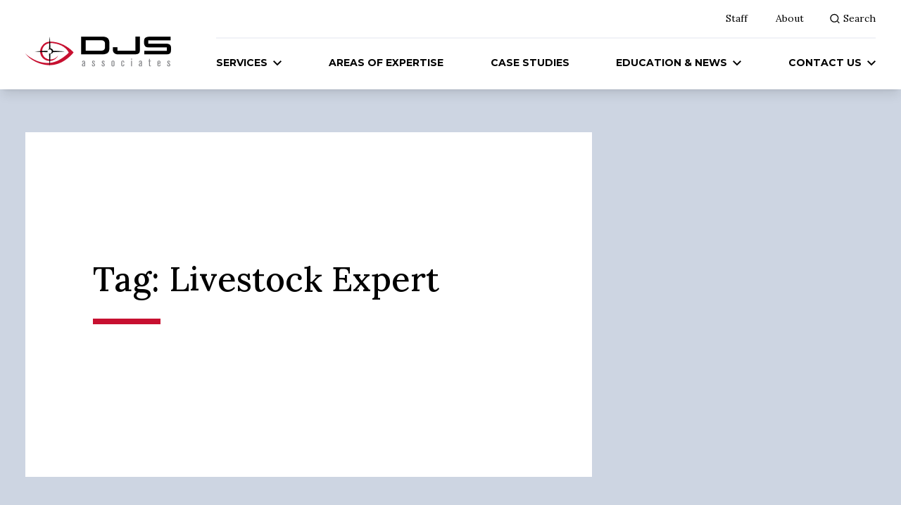

--- FILE ---
content_type: text/html; charset=UTF-8
request_url: https://forensicdjs.com/tag/livestock-expert/
body_size: 10174
content:
<!DOCTYPE html>
<html style="margin-top: 0 !important" lang="en-US">

<head>
	<meta charset="UTF-8">
	<meta name="viewport" content="width=device-width">
	<link rel="profile" href="http://gmpg.org/xfn/11">
	<link rel="pingback" href="https://forensicdjs.com/xmlrpc.php">
	<link rel="preconnect" href="https://fonts.googleapis.com">
	<link rel="preconnect" href="https://fonts.gstatic.com" crossorigin>
	<link href="https://fonts.googleapis.com/css2?family=Lora:ital,wght@0,400..700;1,400..700&family=Montserrat:ital,wght@0,100..900;1,100..900&display=swap" rel="stylesheet">
	<script src="https://kit.fontawesome.com/9e5b376a43.js" crossorigin="anonymous"></script>



	<title>Livestock Expert &#8211; DJS Associates, Inc.</title>
<meta name='robots' content='max-image-preview:large' />
<link rel="alternate" type="application/rss+xml" title="DJS Associates, Inc. &raquo; Livestock Expert Tag Feed" href="https://forensicdjs.com/tag/livestock-expert/feed/" />
<style id='wp-img-auto-sizes-contain-inline-css' type='text/css'>
img:is([sizes=auto i],[sizes^="auto," i]){contain-intrinsic-size:3000px 1500px}
/*# sourceURL=wp-img-auto-sizes-contain-inline-css */
</style>
<style id='wp-emoji-styles-inline-css' type='text/css'>

	img.wp-smiley, img.emoji {
		display: inline !important;
		border: none !important;
		box-shadow: none !important;
		height: 1em !important;
		width: 1em !important;
		margin: 0 0.07em !important;
		vertical-align: -0.1em !important;
		background: none !important;
		padding: 0 !important;
	}
/*# sourceURL=wp-emoji-styles-inline-css */
</style>
<style id='wp-block-library-inline-css' type='text/css'>
:root{--wp-block-synced-color:#7a00df;--wp-block-synced-color--rgb:122,0,223;--wp-bound-block-color:var(--wp-block-synced-color);--wp-editor-canvas-background:#ddd;--wp-admin-theme-color:#007cba;--wp-admin-theme-color--rgb:0,124,186;--wp-admin-theme-color-darker-10:#006ba1;--wp-admin-theme-color-darker-10--rgb:0,107,160.5;--wp-admin-theme-color-darker-20:#005a87;--wp-admin-theme-color-darker-20--rgb:0,90,135;--wp-admin-border-width-focus:2px}@media (min-resolution:192dpi){:root{--wp-admin-border-width-focus:1.5px}}.wp-element-button{cursor:pointer}:root .has-very-light-gray-background-color{background-color:#eee}:root .has-very-dark-gray-background-color{background-color:#313131}:root .has-very-light-gray-color{color:#eee}:root .has-very-dark-gray-color{color:#313131}:root .has-vivid-green-cyan-to-vivid-cyan-blue-gradient-background{background:linear-gradient(135deg,#00d084,#0693e3)}:root .has-purple-crush-gradient-background{background:linear-gradient(135deg,#34e2e4,#4721fb 50%,#ab1dfe)}:root .has-hazy-dawn-gradient-background{background:linear-gradient(135deg,#faaca8,#dad0ec)}:root .has-subdued-olive-gradient-background{background:linear-gradient(135deg,#fafae1,#67a671)}:root .has-atomic-cream-gradient-background{background:linear-gradient(135deg,#fdd79a,#004a59)}:root .has-nightshade-gradient-background{background:linear-gradient(135deg,#330968,#31cdcf)}:root .has-midnight-gradient-background{background:linear-gradient(135deg,#020381,#2874fc)}:root{--wp--preset--font-size--normal:16px;--wp--preset--font-size--huge:42px}.has-regular-font-size{font-size:1em}.has-larger-font-size{font-size:2.625em}.has-normal-font-size{font-size:var(--wp--preset--font-size--normal)}.has-huge-font-size{font-size:var(--wp--preset--font-size--huge)}.has-text-align-center{text-align:center}.has-text-align-left{text-align:left}.has-text-align-right{text-align:right}.has-fit-text{white-space:nowrap!important}#end-resizable-editor-section{display:none}.aligncenter{clear:both}.items-justified-left{justify-content:flex-start}.items-justified-center{justify-content:center}.items-justified-right{justify-content:flex-end}.items-justified-space-between{justify-content:space-between}.screen-reader-text{border:0;clip-path:inset(50%);height:1px;margin:-1px;overflow:hidden;padding:0;position:absolute;width:1px;word-wrap:normal!important}.screen-reader-text:focus{background-color:#ddd;clip-path:none;color:#444;display:block;font-size:1em;height:auto;left:5px;line-height:normal;padding:15px 23px 14px;text-decoration:none;top:5px;width:auto;z-index:100000}html :where(.has-border-color){border-style:solid}html :where([style*=border-top-color]){border-top-style:solid}html :where([style*=border-right-color]){border-right-style:solid}html :where([style*=border-bottom-color]){border-bottom-style:solid}html :where([style*=border-left-color]){border-left-style:solid}html :where([style*=border-width]){border-style:solid}html :where([style*=border-top-width]){border-top-style:solid}html :where([style*=border-right-width]){border-right-style:solid}html :where([style*=border-bottom-width]){border-bottom-style:solid}html :where([style*=border-left-width]){border-left-style:solid}html :where(img[class*=wp-image-]){height:auto;max-width:100%}:where(figure){margin:0 0 1em}html :where(.is-position-sticky){--wp-admin--admin-bar--position-offset:var(--wp-admin--admin-bar--height,0px)}@media screen and (max-width:600px){html :where(.is-position-sticky){--wp-admin--admin-bar--position-offset:0px}}

/*# sourceURL=wp-block-library-inline-css */
</style><style id='global-styles-inline-css' type='text/css'>
:root{--wp--preset--aspect-ratio--square: 1;--wp--preset--aspect-ratio--4-3: 4/3;--wp--preset--aspect-ratio--3-4: 3/4;--wp--preset--aspect-ratio--3-2: 3/2;--wp--preset--aspect-ratio--2-3: 2/3;--wp--preset--aspect-ratio--16-9: 16/9;--wp--preset--aspect-ratio--9-16: 9/16;--wp--preset--color--black: #000000;--wp--preset--color--cyan-bluish-gray: #abb8c3;--wp--preset--color--white: #ffffff;--wp--preset--color--pale-pink: #f78da7;--wp--preset--color--vivid-red: #cf2e2e;--wp--preset--color--luminous-vivid-orange: #ff6900;--wp--preset--color--luminous-vivid-amber: #fcb900;--wp--preset--color--light-green-cyan: #7bdcb5;--wp--preset--color--vivid-green-cyan: #00d084;--wp--preset--color--pale-cyan-blue: #8ed1fc;--wp--preset--color--vivid-cyan-blue: #0693e3;--wp--preset--color--vivid-purple: #9b51e0;--wp--preset--color--primary: #c71030;--wp--preset--color--secondary: #9CA6BF;--wp--preset--color--gray-1: #9CA6BF;--wp--preset--color--gray-2: #CDD5E2;--wp--preset--color--gray-3: #F1F2F7;--wp--preset--color--yellow: #FFDA21;--wp--preset--color--green: #00613C;--wp--preset--color--red: #89000D;--wp--preset--gradient--vivid-cyan-blue-to-vivid-purple: linear-gradient(135deg,rgb(6,147,227) 0%,rgb(155,81,224) 100%);--wp--preset--gradient--light-green-cyan-to-vivid-green-cyan: linear-gradient(135deg,rgb(122,220,180) 0%,rgb(0,208,130) 100%);--wp--preset--gradient--luminous-vivid-amber-to-luminous-vivid-orange: linear-gradient(135deg,rgb(252,185,0) 0%,rgb(255,105,0) 100%);--wp--preset--gradient--luminous-vivid-orange-to-vivid-red: linear-gradient(135deg,rgb(255,105,0) 0%,rgb(207,46,46) 100%);--wp--preset--gradient--very-light-gray-to-cyan-bluish-gray: linear-gradient(135deg,rgb(238,238,238) 0%,rgb(169,184,195) 100%);--wp--preset--gradient--cool-to-warm-spectrum: linear-gradient(135deg,rgb(74,234,220) 0%,rgb(151,120,209) 20%,rgb(207,42,186) 40%,rgb(238,44,130) 60%,rgb(251,105,98) 80%,rgb(254,248,76) 100%);--wp--preset--gradient--blush-light-purple: linear-gradient(135deg,rgb(255,206,236) 0%,rgb(152,150,240) 100%);--wp--preset--gradient--blush-bordeaux: linear-gradient(135deg,rgb(254,205,165) 0%,rgb(254,45,45) 50%,rgb(107,0,62) 100%);--wp--preset--gradient--luminous-dusk: linear-gradient(135deg,rgb(255,203,112) 0%,rgb(199,81,192) 50%,rgb(65,88,208) 100%);--wp--preset--gradient--pale-ocean: linear-gradient(135deg,rgb(255,245,203) 0%,rgb(182,227,212) 50%,rgb(51,167,181) 100%);--wp--preset--gradient--electric-grass: linear-gradient(135deg,rgb(202,248,128) 0%,rgb(113,206,126) 100%);--wp--preset--gradient--midnight: linear-gradient(135deg,rgb(2,3,129) 0%,rgb(40,116,252) 100%);--wp--preset--font-size--small: 0.875rem;--wp--preset--font-size--medium: 20px;--wp--preset--font-size--large: 1.125rem;--wp--preset--font-size--x-large: 42px;--wp--preset--font-size--regular: 1.5rem;--wp--preset--font-size--xl: 1.25rem;--wp--preset--font-size--xxl: 1.5rem;--wp--preset--font-size--xxxl: 1.875rem;--wp--preset--spacing--20: 0.44rem;--wp--preset--spacing--30: 0.67rem;--wp--preset--spacing--40: 1rem;--wp--preset--spacing--50: 1.5rem;--wp--preset--spacing--60: 2.25rem;--wp--preset--spacing--70: 3.38rem;--wp--preset--spacing--80: 5.06rem;--wp--preset--shadow--natural: 6px 6px 9px rgba(0, 0, 0, 0.2);--wp--preset--shadow--deep: 12px 12px 50px rgba(0, 0, 0, 0.4);--wp--preset--shadow--sharp: 6px 6px 0px rgba(0, 0, 0, 0.2);--wp--preset--shadow--outlined: 6px 6px 0px -3px rgb(255, 255, 255), 6px 6px rgb(0, 0, 0);--wp--preset--shadow--crisp: 6px 6px 0px rgb(0, 0, 0);}:root { --wp--style--global--content-size: 960px;--wp--style--global--wide-size: 1280px; }:where(body) { margin: 0; }.wp-site-blocks > .alignleft { float: left; margin-right: 2em; }.wp-site-blocks > .alignright { float: right; margin-left: 2em; }.wp-site-blocks > .aligncenter { justify-content: center; margin-left: auto; margin-right: auto; }:where(.is-layout-flex){gap: 0.5em;}:where(.is-layout-grid){gap: 0.5em;}.is-layout-flow > .alignleft{float: left;margin-inline-start: 0;margin-inline-end: 2em;}.is-layout-flow > .alignright{float: right;margin-inline-start: 2em;margin-inline-end: 0;}.is-layout-flow > .aligncenter{margin-left: auto !important;margin-right: auto !important;}.is-layout-constrained > .alignleft{float: left;margin-inline-start: 0;margin-inline-end: 2em;}.is-layout-constrained > .alignright{float: right;margin-inline-start: 2em;margin-inline-end: 0;}.is-layout-constrained > .aligncenter{margin-left: auto !important;margin-right: auto !important;}.is-layout-constrained > :where(:not(.alignleft):not(.alignright):not(.alignfull)){max-width: var(--wp--style--global--content-size);margin-left: auto !important;margin-right: auto !important;}.is-layout-constrained > .alignwide{max-width: var(--wp--style--global--wide-size);}body .is-layout-flex{display: flex;}.is-layout-flex{flex-wrap: wrap;align-items: center;}.is-layout-flex > :is(*, div){margin: 0;}body .is-layout-grid{display: grid;}.is-layout-grid > :is(*, div){margin: 0;}body{padding-top: 0px;padding-right: 0px;padding-bottom: 0px;padding-left: 0px;}a:where(:not(.wp-element-button)){text-decoration: underline;}:root :where(.wp-element-button, .wp-block-button__link){background-color: #32373c;border-width: 0;color: #fff;font-family: inherit;font-size: inherit;font-style: inherit;font-weight: inherit;letter-spacing: inherit;line-height: inherit;padding-top: calc(0.667em + 2px);padding-right: calc(1.333em + 2px);padding-bottom: calc(0.667em + 2px);padding-left: calc(1.333em + 2px);text-decoration: none;text-transform: inherit;}.has-black-color{color: var(--wp--preset--color--black) !important;}.has-cyan-bluish-gray-color{color: var(--wp--preset--color--cyan-bluish-gray) !important;}.has-white-color{color: var(--wp--preset--color--white) !important;}.has-pale-pink-color{color: var(--wp--preset--color--pale-pink) !important;}.has-vivid-red-color{color: var(--wp--preset--color--vivid-red) !important;}.has-luminous-vivid-orange-color{color: var(--wp--preset--color--luminous-vivid-orange) !important;}.has-luminous-vivid-amber-color{color: var(--wp--preset--color--luminous-vivid-amber) !important;}.has-light-green-cyan-color{color: var(--wp--preset--color--light-green-cyan) !important;}.has-vivid-green-cyan-color{color: var(--wp--preset--color--vivid-green-cyan) !important;}.has-pale-cyan-blue-color{color: var(--wp--preset--color--pale-cyan-blue) !important;}.has-vivid-cyan-blue-color{color: var(--wp--preset--color--vivid-cyan-blue) !important;}.has-vivid-purple-color{color: var(--wp--preset--color--vivid-purple) !important;}.has-primary-color{color: var(--wp--preset--color--primary) !important;}.has-secondary-color{color: var(--wp--preset--color--secondary) !important;}.has-gray-1-color{color: var(--wp--preset--color--gray-1) !important;}.has-gray-2-color{color: var(--wp--preset--color--gray-2) !important;}.has-gray-3-color{color: var(--wp--preset--color--gray-3) !important;}.has-yellow-color{color: var(--wp--preset--color--yellow) !important;}.has-green-color{color: var(--wp--preset--color--green) !important;}.has-red-color{color: var(--wp--preset--color--red) !important;}.has-black-background-color{background-color: var(--wp--preset--color--black) !important;}.has-cyan-bluish-gray-background-color{background-color: var(--wp--preset--color--cyan-bluish-gray) !important;}.has-white-background-color{background-color: var(--wp--preset--color--white) !important;}.has-pale-pink-background-color{background-color: var(--wp--preset--color--pale-pink) !important;}.has-vivid-red-background-color{background-color: var(--wp--preset--color--vivid-red) !important;}.has-luminous-vivid-orange-background-color{background-color: var(--wp--preset--color--luminous-vivid-orange) !important;}.has-luminous-vivid-amber-background-color{background-color: var(--wp--preset--color--luminous-vivid-amber) !important;}.has-light-green-cyan-background-color{background-color: var(--wp--preset--color--light-green-cyan) !important;}.has-vivid-green-cyan-background-color{background-color: var(--wp--preset--color--vivid-green-cyan) !important;}.has-pale-cyan-blue-background-color{background-color: var(--wp--preset--color--pale-cyan-blue) !important;}.has-vivid-cyan-blue-background-color{background-color: var(--wp--preset--color--vivid-cyan-blue) !important;}.has-vivid-purple-background-color{background-color: var(--wp--preset--color--vivid-purple) !important;}.has-primary-background-color{background-color: var(--wp--preset--color--primary) !important;}.has-secondary-background-color{background-color: var(--wp--preset--color--secondary) !important;}.has-gray-1-background-color{background-color: var(--wp--preset--color--gray-1) !important;}.has-gray-2-background-color{background-color: var(--wp--preset--color--gray-2) !important;}.has-gray-3-background-color{background-color: var(--wp--preset--color--gray-3) !important;}.has-yellow-background-color{background-color: var(--wp--preset--color--yellow) !important;}.has-green-background-color{background-color: var(--wp--preset--color--green) !important;}.has-red-background-color{background-color: var(--wp--preset--color--red) !important;}.has-black-border-color{border-color: var(--wp--preset--color--black) !important;}.has-cyan-bluish-gray-border-color{border-color: var(--wp--preset--color--cyan-bluish-gray) !important;}.has-white-border-color{border-color: var(--wp--preset--color--white) !important;}.has-pale-pink-border-color{border-color: var(--wp--preset--color--pale-pink) !important;}.has-vivid-red-border-color{border-color: var(--wp--preset--color--vivid-red) !important;}.has-luminous-vivid-orange-border-color{border-color: var(--wp--preset--color--luminous-vivid-orange) !important;}.has-luminous-vivid-amber-border-color{border-color: var(--wp--preset--color--luminous-vivid-amber) !important;}.has-light-green-cyan-border-color{border-color: var(--wp--preset--color--light-green-cyan) !important;}.has-vivid-green-cyan-border-color{border-color: var(--wp--preset--color--vivid-green-cyan) !important;}.has-pale-cyan-blue-border-color{border-color: var(--wp--preset--color--pale-cyan-blue) !important;}.has-vivid-cyan-blue-border-color{border-color: var(--wp--preset--color--vivid-cyan-blue) !important;}.has-vivid-purple-border-color{border-color: var(--wp--preset--color--vivid-purple) !important;}.has-primary-border-color{border-color: var(--wp--preset--color--primary) !important;}.has-secondary-border-color{border-color: var(--wp--preset--color--secondary) !important;}.has-gray-1-border-color{border-color: var(--wp--preset--color--gray-1) !important;}.has-gray-2-border-color{border-color: var(--wp--preset--color--gray-2) !important;}.has-gray-3-border-color{border-color: var(--wp--preset--color--gray-3) !important;}.has-yellow-border-color{border-color: var(--wp--preset--color--yellow) !important;}.has-green-border-color{border-color: var(--wp--preset--color--green) !important;}.has-red-border-color{border-color: var(--wp--preset--color--red) !important;}.has-vivid-cyan-blue-to-vivid-purple-gradient-background{background: var(--wp--preset--gradient--vivid-cyan-blue-to-vivid-purple) !important;}.has-light-green-cyan-to-vivid-green-cyan-gradient-background{background: var(--wp--preset--gradient--light-green-cyan-to-vivid-green-cyan) !important;}.has-luminous-vivid-amber-to-luminous-vivid-orange-gradient-background{background: var(--wp--preset--gradient--luminous-vivid-amber-to-luminous-vivid-orange) !important;}.has-luminous-vivid-orange-to-vivid-red-gradient-background{background: var(--wp--preset--gradient--luminous-vivid-orange-to-vivid-red) !important;}.has-very-light-gray-to-cyan-bluish-gray-gradient-background{background: var(--wp--preset--gradient--very-light-gray-to-cyan-bluish-gray) !important;}.has-cool-to-warm-spectrum-gradient-background{background: var(--wp--preset--gradient--cool-to-warm-spectrum) !important;}.has-blush-light-purple-gradient-background{background: var(--wp--preset--gradient--blush-light-purple) !important;}.has-blush-bordeaux-gradient-background{background: var(--wp--preset--gradient--blush-bordeaux) !important;}.has-luminous-dusk-gradient-background{background: var(--wp--preset--gradient--luminous-dusk) !important;}.has-pale-ocean-gradient-background{background: var(--wp--preset--gradient--pale-ocean) !important;}.has-electric-grass-gradient-background{background: var(--wp--preset--gradient--electric-grass) !important;}.has-midnight-gradient-background{background: var(--wp--preset--gradient--midnight) !important;}.has-small-font-size{font-size: var(--wp--preset--font-size--small) !important;}.has-medium-font-size{font-size: var(--wp--preset--font-size--medium) !important;}.has-large-font-size{font-size: var(--wp--preset--font-size--large) !important;}.has-x-large-font-size{font-size: var(--wp--preset--font-size--x-large) !important;}.has-regular-font-size{font-size: var(--wp--preset--font-size--regular) !important;}.has-xl-font-size{font-size: var(--wp--preset--font-size--xl) !important;}.has-xxl-font-size{font-size: var(--wp--preset--font-size--xxl) !important;}.has-xxxl-font-size{font-size: var(--wp--preset--font-size--xxxl) !important;}
/*# sourceURL=global-styles-inline-css */
</style>

<link rel='stylesheet' id='tailpress-css' href='https://forensicdjs.com/wp-content/themes/edgimo-theme/css/app.css?ver=0.1.0' type='text/css' media='all' />
<script src="https://forensicdjs.com/wp-content/themes/edgimo-theme/js/app.js?ver=0.1.0" defer="defer" type="text/javascript"></script>
<link rel="https://api.w.org/" href="https://forensicdjs.com/wp-json/" /><link rel="alternate" title="JSON" type="application/json" href="https://forensicdjs.com/wp-json/wp/v2/tags/472" /><link rel="EditURI" type="application/rsd+xml" title="RSD" href="https://forensicdjs.com/xmlrpc.php?rsd" />
<link rel="icon" href="https://forensicdjs.com/wp-content/uploads/2021/09/cropped-logo-32x32.jpg" sizes="32x32" />
<link rel="icon" href="https://forensicdjs.com/wp-content/uploads/2021/09/cropped-logo-192x192.jpg" sizes="192x192" />
<link rel="apple-touch-icon" href="https://forensicdjs.com/wp-content/uploads/2021/09/cropped-logo-180x180.jpg" />
<meta name="msapplication-TileImage" content="https://forensicdjs.com/wp-content/uploads/2021/09/cropped-logo-270x270.jpg" />
		<style type="text/css" id="wp-custom-css">
			p:empty {
	display: none;
}		</style>
		<!-- Global site tag (gtag.js) - Google Analytics -->
<script async src="https://www.googletagmanager.com/gtag/js?id=UA-77377232-1"></script>
<script>
  window.dataLayer = window.dataLayer || [];
  function gtag(){dataLayer.push(arguments);}
  gtag('js', new Date());

  gtag('config', 'UA-77377232-1');
</script>

<!-- Google Tag Manager -->
<script>(function(w,d,s,l,i){w[l]=w[l]||[];w[l].push({'gtm.start':
new Date().getTime(),event:'gtm.js'});var f=d.getElementsByTagName(s)[0],
j=d.createElement(s),dl=l!='dataLayer'?'&l='+l:'';j.async=true;j.src=
'https://www.googletagmanager.com/gtm.js?id='+i+dl;f.parentNode.insertBefore(j,f);
})(window,document,'script','dataLayer','GTM-M5GQWCP');</script>
<!-- End Google Tag Manager -->
</head>

<body class="archive tag tag-livestock-expert tag-472 wp-theme-edgimo-theme antialiased">
<!-- Google Tag Manager (noscript) -->
<noscript><iframe src="https://www.googletagmanager.com/ns.html?id=GTM-M5GQWCP"
height="0" width="0" style="display:none;visibility:hidden"></iframe></noscript>
<!-- End Google Tag Manager (noscript) -->

	
	<div id="app">

		
		<header>
			
									<mega-menu class="hidden lg:block" :alert-options="{&quot;style&quot;:&quot;red&quot;,&quot;link&quot;:&quot;&quot;,&quot;display&quot;:false}" icon="https://forensicdjs.com/wp-content/uploads/2024/05/logo.png" :menu="[{&quot;ID&quot;:14572,&quot;post_author&quot;:&quot;9&quot;,&quot;post_date&quot;:&quot;2025-03-03 14:04:41&quot;,&quot;post_date_gmt&quot;:&quot;2024-05-21 12:45:04&quot;,&quot;post_content&quot;:&quot; &quot;,&quot;post_title&quot;:&quot;&quot;,&quot;post_excerpt&quot;:&quot;&quot;,&quot;post_status&quot;:&quot;publish&quot;,&quot;comment_status&quot;:&quot;closed&quot;,&quot;ping_status&quot;:&quot;closed&quot;,&quot;post_password&quot;:&quot;&quot;,&quot;post_name&quot;:&quot;14572&quot;,&quot;to_ping&quot;:&quot;&quot;,&quot;pinged&quot;:&quot;&quot;,&quot;post_modified&quot;:&quot;2025-03-03 14:04:41&quot;,&quot;post_modified_gmt&quot;:&quot;2025-03-03 19:04:41&quot;,&quot;post_content_filtered&quot;:&quot;&quot;,&quot;post_parent&quot;:0,&quot;guid&quot;:&quot;https:\/\/forensic-djs-2024.local\/?p=14572&quot;,&quot;menu_order&quot;:1,&quot;post_type&quot;:&quot;nav_menu_item&quot;,&quot;post_mime_type&quot;:&quot;&quot;,&quot;comment_count&quot;:&quot;0&quot;,&quot;filter&quot;:&quot;raw&quot;,&quot;db_id&quot;:14572,&quot;menu_item_parent&quot;:&quot;0&quot;,&quot;object_id&quot;:&quot;14570&quot;,&quot;object&quot;:&quot;page&quot;,&quot;type&quot;:&quot;post_type&quot;,&quot;type_label&quot;:&quot;Page&quot;,&quot;url&quot;:&quot;https:\/\/forensicdjs.com\/services\/&quot;,&quot;title&quot;:&quot;Services&quot;,&quot;target&quot;:&quot;&quot;,&quot;attr_title&quot;:&quot;&quot;,&quot;description&quot;:&quot;&quot;,&quot;classes&quot;:[&quot;&quot;],&quot;xfn&quot;:&quot;&quot;,&quot;wpse_children&quot;:[{&quot;ID&quot;:14809,&quot;post_author&quot;:&quot;9&quot;,&quot;post_date&quot;:&quot;2025-03-03 14:04:41&quot;,&quot;post_date_gmt&quot;:&quot;2024-05-23 13:38:45&quot;,&quot;post_content&quot;:&quot; &quot;,&quot;post_title&quot;:&quot;&quot;,&quot;post_excerpt&quot;:&quot;&quot;,&quot;post_status&quot;:&quot;publish&quot;,&quot;comment_status&quot;:&quot;closed&quot;,&quot;ping_status&quot;:&quot;closed&quot;,&quot;post_password&quot;:&quot;&quot;,&quot;post_name&quot;:&quot;14809&quot;,&quot;to_ping&quot;:&quot;&quot;,&quot;pinged&quot;:&quot;&quot;,&quot;post_modified&quot;:&quot;2025-03-03 14:04:41&quot;,&quot;post_modified_gmt&quot;:&quot;2025-03-03 19:04:41&quot;,&quot;post_content_filtered&quot;:&quot;&quot;,&quot;post_parent&quot;:0,&quot;guid&quot;:&quot;https:\/\/forensic-djs-2024.local\/?p=14809&quot;,&quot;menu_order&quot;:2,&quot;post_type&quot;:&quot;nav_menu_item&quot;,&quot;post_mime_type&quot;:&quot;&quot;,&quot;comment_count&quot;:&quot;0&quot;,&quot;filter&quot;:&quot;raw&quot;,&quot;db_id&quot;:14809,&quot;menu_item_parent&quot;:&quot;14572&quot;,&quot;object_id&quot;:&quot;54&quot;,&quot;object&quot;:&quot;page&quot;,&quot;type&quot;:&quot;post_type&quot;,&quot;type_label&quot;:&quot;Page&quot;,&quot;url&quot;:&quot;https:\/\/forensicdjs.com\/animations\/&quot;,&quot;title&quot;:&quot;Animations &amp;amp; Exhibits&quot;,&quot;target&quot;:&quot;&quot;,&quot;attr_title&quot;:&quot;&quot;,&quot;description&quot;:&quot;&quot;,&quot;classes&quot;:[&quot;&quot;],&quot;xfn&quot;:&quot;&quot;},{&quot;ID&quot;:14939,&quot;post_author&quot;:&quot;9&quot;,&quot;post_date&quot;:&quot;2025-03-03 14:04:41&quot;,&quot;post_date_gmt&quot;:&quot;2024-06-04 12:58:29&quot;,&quot;post_content&quot;:&quot; &quot;,&quot;post_title&quot;:&quot;&quot;,&quot;post_excerpt&quot;:&quot;&quot;,&quot;post_status&quot;:&quot;publish&quot;,&quot;comment_status&quot;:&quot;closed&quot;,&quot;ping_status&quot;:&quot;closed&quot;,&quot;post_password&quot;:&quot;&quot;,&quot;post_name&quot;:&quot;14939&quot;,&quot;to_ping&quot;:&quot;&quot;,&quot;pinged&quot;:&quot;&quot;,&quot;post_modified&quot;:&quot;2025-03-03 14:04:41&quot;,&quot;post_modified_gmt&quot;:&quot;2025-03-03 19:04:41&quot;,&quot;post_content_filtered&quot;:&quot;&quot;,&quot;post_parent&quot;:0,&quot;guid&quot;:&quot;https:\/\/forensic-djs-2024.local\/?p=14939&quot;,&quot;menu_order&quot;:3,&quot;post_type&quot;:&quot;nav_menu_item&quot;,&quot;post_mime_type&quot;:&quot;&quot;,&quot;comment_count&quot;:&quot;0&quot;,&quot;filter&quot;:&quot;raw&quot;,&quot;db_id&quot;:14939,&quot;menu_item_parent&quot;:&quot;14572&quot;,&quot;object_id&quot;:&quot;14936&quot;,&quot;object&quot;:&quot;page&quot;,&quot;type&quot;:&quot;post_type&quot;,&quot;type_label&quot;:&quot;Page&quot;,&quot;url&quot;:&quot;https:\/\/forensicdjs.com\/claims-investigation\/&quot;,&quot;title&quot;:&quot;Claims Investigation&quot;,&quot;target&quot;:&quot;&quot;,&quot;attr_title&quot;:&quot;&quot;,&quot;description&quot;:&quot;&quot;,&quot;classes&quot;:[&quot;&quot;],&quot;xfn&quot;:&quot;&quot;},{&quot;ID&quot;:14940,&quot;post_author&quot;:&quot;9&quot;,&quot;post_date&quot;:&quot;2025-03-03 14:04:41&quot;,&quot;post_date_gmt&quot;:&quot;2024-06-04 12:58:29&quot;,&quot;post_content&quot;:&quot; &quot;,&quot;post_title&quot;:&quot;&quot;,&quot;post_excerpt&quot;:&quot;&quot;,&quot;post_status&quot;:&quot;publish&quot;,&quot;comment_status&quot;:&quot;closed&quot;,&quot;ping_status&quot;:&quot;closed&quot;,&quot;post_password&quot;:&quot;&quot;,&quot;post_name&quot;:&quot;14940&quot;,&quot;to_ping&quot;:&quot;&quot;,&quot;pinged&quot;:&quot;&quot;,&quot;post_modified&quot;:&quot;2025-03-03 14:04:41&quot;,&quot;post_modified_gmt&quot;:&quot;2025-03-03 19:04:41&quot;,&quot;post_content_filtered&quot;:&quot;&quot;,&quot;post_parent&quot;:0,&quot;guid&quot;:&quot;https:\/\/forensic-djs-2024.local\/?p=14940&quot;,&quot;menu_order&quot;:4,&quot;post_type&quot;:&quot;nav_menu_item&quot;,&quot;post_mime_type&quot;:&quot;&quot;,&quot;comment_count&quot;:&quot;0&quot;,&quot;filter&quot;:&quot;raw&quot;,&quot;db_id&quot;:14940,&quot;menu_item_parent&quot;:&quot;14572&quot;,&quot;object_id&quot;:&quot;14934&quot;,&quot;object&quot;:&quot;page&quot;,&quot;type&quot;:&quot;post_type&quot;,&quot;type_label&quot;:&quot;Page&quot;,&quot;url&quot;:&quot;https:\/\/forensicdjs.com\/documentation-preservation\/&quot;,&quot;title&quot;:&quot;Documentation &amp;amp; Preservation&quot;,&quot;target&quot;:&quot;&quot;,&quot;attr_title&quot;:&quot;&quot;,&quot;description&quot;:&quot;&quot;,&quot;classes&quot;:[&quot;&quot;],&quot;xfn&quot;:&quot;&quot;},{&quot;ID&quot;:14943,&quot;post_author&quot;:&quot;9&quot;,&quot;post_date&quot;:&quot;2025-03-03 14:04:41&quot;,&quot;post_date_gmt&quot;:&quot;2024-06-04 12:58:29&quot;,&quot;post_content&quot;:&quot; &quot;,&quot;post_title&quot;:&quot;&quot;,&quot;post_excerpt&quot;:&quot;&quot;,&quot;post_status&quot;:&quot;publish&quot;,&quot;comment_status&quot;:&quot;closed&quot;,&quot;ping_status&quot;:&quot;closed&quot;,&quot;post_password&quot;:&quot;&quot;,&quot;post_name&quot;:&quot;14943&quot;,&quot;to_ping&quot;:&quot;&quot;,&quot;pinged&quot;:&quot;&quot;,&quot;post_modified&quot;:&quot;2025-03-03 14:04:41&quot;,&quot;post_modified_gmt&quot;:&quot;2025-03-03 19:04:41&quot;,&quot;post_content_filtered&quot;:&quot;&quot;,&quot;post_parent&quot;:0,&quot;guid&quot;:&quot;https:\/\/forensic-djs-2024.local\/?p=14943&quot;,&quot;menu_order&quot;:5,&quot;post_type&quot;:&quot;nav_menu_item&quot;,&quot;post_mime_type&quot;:&quot;&quot;,&quot;comment_count&quot;:&quot;0&quot;,&quot;filter&quot;:&quot;raw&quot;,&quot;db_id&quot;:14943,&quot;menu_item_parent&quot;:&quot;14572&quot;,&quot;object_id&quot;:&quot;52&quot;,&quot;object&quot;:&quot;page&quot;,&quot;type&quot;:&quot;post_type&quot;,&quot;type_label&quot;:&quot;Page&quot;,&quot;url&quot;:&quot;https:\/\/forensicdjs.com\/evidence-storage\/&quot;,&quot;title&quot;:&quot;Evidence Storage&quot;,&quot;target&quot;:&quot;&quot;,&quot;attr_title&quot;:&quot;&quot;,&quot;description&quot;:&quot;&quot;,&quot;classes&quot;:[&quot;&quot;],&quot;xfn&quot;:&quot;&quot;},{&quot;ID&quot;:14942,&quot;post_author&quot;:&quot;9&quot;,&quot;post_date&quot;:&quot;2025-03-03 14:04:41&quot;,&quot;post_date_gmt&quot;:&quot;2024-06-04 12:58:29&quot;,&quot;post_content&quot;:&quot; &quot;,&quot;post_title&quot;:&quot;&quot;,&quot;post_excerpt&quot;:&quot;&quot;,&quot;post_status&quot;:&quot;publish&quot;,&quot;comment_status&quot;:&quot;closed&quot;,&quot;ping_status&quot;:&quot;closed&quot;,&quot;post_password&quot;:&quot;&quot;,&quot;post_name&quot;:&quot;14942&quot;,&quot;to_ping&quot;:&quot;&quot;,&quot;pinged&quot;:&quot;&quot;,&quot;post_modified&quot;:&quot;2025-03-03 14:04:41&quot;,&quot;post_modified_gmt&quot;:&quot;2025-03-03 19:04:41&quot;,&quot;post_content_filtered&quot;:&quot;&quot;,&quot;post_parent&quot;:0,&quot;guid&quot;:&quot;https:\/\/forensic-djs-2024.local\/?p=14942&quot;,&quot;menu_order&quot;:6,&quot;post_type&quot;:&quot;nav_menu_item&quot;,&quot;post_mime_type&quot;:&quot;&quot;,&quot;comment_count&quot;:&quot;0&quot;,&quot;filter&quot;:&quot;raw&quot;,&quot;db_id&quot;:14942,&quot;menu_item_parent&quot;:&quot;14572&quot;,&quot;object_id&quot;:&quot;14877&quot;,&quot;object&quot;:&quot;page&quot;,&quot;type&quot;:&quot;post_type&quot;,&quot;type_label&quot;:&quot;Page&quot;,&quot;url&quot;:&quot;https:\/\/forensicdjs.com\/expert-witness-consulting\/&quot;,&quot;title&quot;:&quot;Expert Witness &amp;amp; Consulting&quot;,&quot;target&quot;:&quot;&quot;,&quot;attr_title&quot;:&quot;&quot;,&quot;description&quot;:&quot;&quot;,&quot;classes&quot;:[&quot;&quot;],&quot;xfn&quot;:&quot;&quot;},{&quot;ID&quot;:15039,&quot;post_author&quot;:&quot;8&quot;,&quot;post_date&quot;:&quot;2025-03-03 14:04:41&quot;,&quot;post_date_gmt&quot;:&quot;2024-09-16 22:18:17&quot;,&quot;post_content&quot;:&quot; &quot;,&quot;post_title&quot;:&quot;&quot;,&quot;post_excerpt&quot;:&quot;&quot;,&quot;post_status&quot;:&quot;publish&quot;,&quot;comment_status&quot;:&quot;closed&quot;,&quot;ping_status&quot;:&quot;closed&quot;,&quot;post_password&quot;:&quot;&quot;,&quot;post_name&quot;:&quot;15039&quot;,&quot;to_ping&quot;:&quot;&quot;,&quot;pinged&quot;:&quot;&quot;,&quot;post_modified&quot;:&quot;2025-03-03 14:04:41&quot;,&quot;post_modified_gmt&quot;:&quot;2025-03-03 19:04:41&quot;,&quot;post_content_filtered&quot;:&quot;&quot;,&quot;post_parent&quot;:42,&quot;guid&quot;:&quot;https:\/\/forensic-djs-2024.local\/?p=15039&quot;,&quot;menu_order&quot;:7,&quot;post_type&quot;:&quot;nav_menu_item&quot;,&quot;post_mime_type&quot;:&quot;&quot;,&quot;comment_count&quot;:&quot;0&quot;,&quot;filter&quot;:&quot;raw&quot;,&quot;db_id&quot;:15039,&quot;menu_item_parent&quot;:&quot;14572&quot;,&quot;object_id&quot;:&quot;15038&quot;,&quot;object&quot;:&quot;page&quot;,&quot;type&quot;:&quot;post_type&quot;,&quot;type_label&quot;:&quot;Page&quot;,&quot;url&quot;:&quot;https:\/\/forensicdjs.com\/services\/forensic-education\/&quot;,&quot;title&quot;:&quot;Forensic Education&quot;,&quot;target&quot;:&quot;&quot;,&quot;attr_title&quot;:&quot;&quot;,&quot;description&quot;:&quot;&quot;,&quot;classes&quot;:[&quot;&quot;],&quot;xfn&quot;:&quot;&quot;},{&quot;ID&quot;:15172,&quot;post_author&quot;:&quot;9&quot;,&quot;post_date&quot;:&quot;2025-03-03 14:04:41&quot;,&quot;post_date_gmt&quot;:&quot;2024-10-29 18:14:03&quot;,&quot;post_content&quot;:&quot; &quot;,&quot;post_title&quot;:&quot;&quot;,&quot;post_excerpt&quot;:&quot;&quot;,&quot;post_status&quot;:&quot;publish&quot;,&quot;comment_status&quot;:&quot;closed&quot;,&quot;ping_status&quot;:&quot;closed&quot;,&quot;post_password&quot;:&quot;&quot;,&quot;post_name&quot;:&quot;15172&quot;,&quot;to_ping&quot;:&quot;&quot;,&quot;pinged&quot;:&quot;&quot;,&quot;post_modified&quot;:&quot;2025-03-03 14:04:41&quot;,&quot;post_modified_gmt&quot;:&quot;2025-03-03 19:04:41&quot;,&quot;post_content_filtered&quot;:&quot;&quot;,&quot;post_parent&quot;:0,&quot;guid&quot;:&quot;https:\/\/forensic-djs-2024.local\/?p=15172&quot;,&quot;menu_order&quot;:8,&quot;post_type&quot;:&quot;nav_menu_item&quot;,&quot;post_mime_type&quot;:&quot;&quot;,&quot;comment_count&quot;:&quot;0&quot;,&quot;filter&quot;:&quot;raw&quot;,&quot;db_id&quot;:15172,&quot;menu_item_parent&quot;:&quot;14572&quot;,&quot;object_id&quot;:&quot;8063&quot;,&quot;object&quot;:&quot;page&quot;,&quot;type&quot;:&quot;post_type&quot;,&quot;type_label&quot;:&quot;Page&quot;,&quot;url&quot;:&quot;https:\/\/forensicdjs.com\/submit-your-case\/&quot;,&quot;title&quot;:&quot;Submit Your Case&quot;,&quot;target&quot;:&quot;&quot;,&quot;attr_title&quot;:&quot;&quot;,&quot;description&quot;:&quot;&quot;,&quot;classes&quot;:[&quot;btn&quot;,&quot;btn-primary&quot;],&quot;xfn&quot;:&quot;&quot;}]},{&quot;ID&quot;:14573,&quot;post_author&quot;:&quot;9&quot;,&quot;post_date&quot;:&quot;2025-03-03 14:04:41&quot;,&quot;post_date_gmt&quot;:&quot;2024-05-21 12:47:47&quot;,&quot;post_content&quot;:&quot; &quot;,&quot;post_title&quot;:&quot;&quot;,&quot;post_excerpt&quot;:&quot;&quot;,&quot;post_status&quot;:&quot;publish&quot;,&quot;comment_status&quot;:&quot;closed&quot;,&quot;ping_status&quot;:&quot;closed&quot;,&quot;post_password&quot;:&quot;&quot;,&quot;post_name&quot;:&quot;14573&quot;,&quot;to_ping&quot;:&quot;&quot;,&quot;pinged&quot;:&quot;&quot;,&quot;post_modified&quot;:&quot;2025-03-03 14:04:41&quot;,&quot;post_modified_gmt&quot;:&quot;2025-03-03 19:04:41&quot;,&quot;post_content_filtered&quot;:&quot;&quot;,&quot;post_parent&quot;:0,&quot;guid&quot;:&quot;https:\/\/forensic-djs-2024.local\/?p=14573&quot;,&quot;menu_order&quot;:9,&quot;post_type&quot;:&quot;nav_menu_item&quot;,&quot;post_mime_type&quot;:&quot;&quot;,&quot;comment_count&quot;:&quot;0&quot;,&quot;filter&quot;:&quot;raw&quot;,&quot;db_id&quot;:14573,&quot;menu_item_parent&quot;:&quot;0&quot;,&quot;object_id&quot;:&quot;42&quot;,&quot;object&quot;:&quot;page&quot;,&quot;type&quot;:&quot;post_type&quot;,&quot;type_label&quot;:&quot;Page&quot;,&quot;url&quot;:&quot;https:\/\/forensicdjs.com\/areas-of-expertise\/&quot;,&quot;title&quot;:&quot;Areas of Expertise&quot;,&quot;target&quot;:&quot;&quot;,&quot;attr_title&quot;:&quot;&quot;,&quot;description&quot;:&quot;&quot;,&quot;classes&quot;:[&quot;&quot;],&quot;xfn&quot;:&quot;&quot;},{&quot;ID&quot;:14829,&quot;post_author&quot;:&quot;9&quot;,&quot;post_date&quot;:&quot;2025-03-03 14:04:41&quot;,&quot;post_date_gmt&quot;:&quot;2024-05-23 13:40:37&quot;,&quot;post_content&quot;:&quot; &quot;,&quot;post_title&quot;:&quot;&quot;,&quot;post_excerpt&quot;:&quot;&quot;,&quot;post_status&quot;:&quot;publish&quot;,&quot;comment_status&quot;:&quot;closed&quot;,&quot;ping_status&quot;:&quot;closed&quot;,&quot;post_password&quot;:&quot;&quot;,&quot;post_name&quot;:&quot;14829&quot;,&quot;to_ping&quot;:&quot;&quot;,&quot;pinged&quot;:&quot;&quot;,&quot;post_modified&quot;:&quot;2025-03-03 14:04:41&quot;,&quot;post_modified_gmt&quot;:&quot;2025-03-03 19:04:41&quot;,&quot;post_content_filtered&quot;:&quot;&quot;,&quot;post_parent&quot;:0,&quot;guid&quot;:&quot;https:\/\/forensic-djs-2024.local\/?p=14829&quot;,&quot;menu_order&quot;:10,&quot;post_type&quot;:&quot;nav_menu_item&quot;,&quot;post_mime_type&quot;:&quot;&quot;,&quot;comment_count&quot;:&quot;0&quot;,&quot;filter&quot;:&quot;raw&quot;,&quot;db_id&quot;:14829,&quot;menu_item_parent&quot;:&quot;0&quot;,&quot;object_id&quot;:&quot;-137&quot;,&quot;object&quot;:&quot;case-studies&quot;,&quot;type&quot;:&quot;post_type_archive&quot;,&quot;title&quot;:&quot;Case Studies&quot;,&quot;type_label&quot;:&quot;Post Type Archive&quot;,&quot;url&quot;:&quot;https:\/\/forensicdjs.com\/case-studies\/&quot;,&quot;target&quot;:&quot;&quot;,&quot;attr_title&quot;:&quot;&quot;,&quot;description&quot;:&quot;&quot;,&quot;classes&quot;:[&quot;&quot;],&quot;xfn&quot;:&quot;&quot;},{&quot;ID&quot;:14833,&quot;post_author&quot;:&quot;9&quot;,&quot;post_date&quot;:&quot;2025-03-03 14:04:41&quot;,&quot;post_date_gmt&quot;:&quot;2024-05-23 13:44:20&quot;,&quot;post_content&quot;:&quot; &quot;,&quot;post_title&quot;:&quot;&quot;,&quot;post_excerpt&quot;:&quot;&quot;,&quot;post_status&quot;:&quot;publish&quot;,&quot;comment_status&quot;:&quot;closed&quot;,&quot;ping_status&quot;:&quot;closed&quot;,&quot;post_password&quot;:&quot;&quot;,&quot;post_name&quot;:&quot;14833&quot;,&quot;to_ping&quot;:&quot;&quot;,&quot;pinged&quot;:&quot;&quot;,&quot;post_modified&quot;:&quot;2025-03-03 14:04:41&quot;,&quot;post_modified_gmt&quot;:&quot;2025-03-03 19:04:41&quot;,&quot;post_content_filtered&quot;:&quot;&quot;,&quot;post_parent&quot;:0,&quot;guid&quot;:&quot;https:\/\/forensic-djs-2024.local\/?p=14833&quot;,&quot;menu_order&quot;:11,&quot;post_type&quot;:&quot;nav_menu_item&quot;,&quot;post_mime_type&quot;:&quot;&quot;,&quot;comment_count&quot;:&quot;0&quot;,&quot;filter&quot;:&quot;raw&quot;,&quot;db_id&quot;:14833,&quot;menu_item_parent&quot;:&quot;0&quot;,&quot;object_id&quot;:&quot;14831&quot;,&quot;object&quot;:&quot;page&quot;,&quot;type&quot;:&quot;post_type&quot;,&quot;type_label&quot;:&quot;Page&quot;,&quot;url&quot;:&quot;https:\/\/forensicdjs.com\/education-news\/&quot;,&quot;title&quot;:&quot;Education &amp;amp; News&quot;,&quot;target&quot;:&quot;&quot;,&quot;attr_title&quot;:&quot;&quot;,&quot;description&quot;:&quot;&quot;,&quot;classes&quot;:[&quot;&quot;],&quot;xfn&quot;:&quot;&quot;,&quot;wpse_children&quot;:[{&quot;ID&quot;:15068,&quot;post_author&quot;:&quot;9&quot;,&quot;post_date&quot;:&quot;2025-03-03 14:04:41&quot;,&quot;post_date_gmt&quot;:&quot;2024-09-27 16:56:03&quot;,&quot;post_content&quot;:&quot;&quot;,&quot;post_title&quot;:&quot;All Education &amp; News&quot;,&quot;post_excerpt&quot;:&quot;&quot;,&quot;post_status&quot;:&quot;publish&quot;,&quot;comment_status&quot;:&quot;closed&quot;,&quot;ping_status&quot;:&quot;closed&quot;,&quot;post_password&quot;:&quot;&quot;,&quot;post_name&quot;:&quot;all-education-news&quot;,&quot;to_ping&quot;:&quot;&quot;,&quot;pinged&quot;:&quot;&quot;,&quot;post_modified&quot;:&quot;2025-03-03 14:04:41&quot;,&quot;post_modified_gmt&quot;:&quot;2025-03-03 19:04:41&quot;,&quot;post_content_filtered&quot;:&quot;&quot;,&quot;post_parent&quot;:0,&quot;guid&quot;:&quot;https:\/\/forensic-djs-2024.local\/?p=15068&quot;,&quot;menu_order&quot;:12,&quot;post_type&quot;:&quot;nav_menu_item&quot;,&quot;post_mime_type&quot;:&quot;&quot;,&quot;comment_count&quot;:&quot;0&quot;,&quot;filter&quot;:&quot;raw&quot;,&quot;db_id&quot;:15068,&quot;menu_item_parent&quot;:&quot;14833&quot;,&quot;object_id&quot;:&quot;14831&quot;,&quot;object&quot;:&quot;page&quot;,&quot;type&quot;:&quot;post_type&quot;,&quot;type_label&quot;:&quot;Page&quot;,&quot;url&quot;:&quot;https:\/\/forensicdjs.com\/education-news\/&quot;,&quot;title&quot;:&quot;All Education &amp; News&quot;,&quot;target&quot;:&quot;&quot;,&quot;attr_title&quot;:&quot;&quot;,&quot;description&quot;:&quot;&quot;,&quot;classes&quot;:[&quot;&quot;],&quot;xfn&quot;:&quot;&quot;},{&quot;ID&quot;:15066,&quot;post_author&quot;:&quot;9&quot;,&quot;post_date&quot;:&quot;2025-03-03 14:04:41&quot;,&quot;post_date_gmt&quot;:&quot;2024-09-27 16:49:17&quot;,&quot;post_content&quot;:&quot;&quot;,&quot;post_title&quot;:&quot;Seminars&quot;,&quot;post_excerpt&quot;:&quot;&quot;,&quot;post_status&quot;:&quot;publish&quot;,&quot;comment_status&quot;:&quot;closed&quot;,&quot;ping_status&quot;:&quot;closed&quot;,&quot;post_password&quot;:&quot;&quot;,&quot;post_name&quot;:&quot;seminars&quot;,&quot;to_ping&quot;:&quot;&quot;,&quot;pinged&quot;:&quot;&quot;,&quot;post_modified&quot;:&quot;2025-03-03 14:04:41&quot;,&quot;post_modified_gmt&quot;:&quot;2025-03-03 19:04:41&quot;,&quot;post_content_filtered&quot;:&quot;&quot;,&quot;post_parent&quot;:0,&quot;guid&quot;:&quot;https:\/\/forensic-djs-2024.local\/?p=15066&quot;,&quot;menu_order&quot;:13,&quot;post_type&quot;:&quot;nav_menu_item&quot;,&quot;post_mime_type&quot;:&quot;&quot;,&quot;comment_count&quot;:&quot;0&quot;,&quot;filter&quot;:&quot;raw&quot;,&quot;db_id&quot;:15066,&quot;menu_item_parent&quot;:&quot;14833&quot;,&quot;object_id&quot;:&quot;15066&quot;,&quot;object&quot;:&quot;custom&quot;,&quot;type&quot;:&quot;custom&quot;,&quot;type_label&quot;:&quot;Custom Link&quot;,&quot;title&quot;:&quot;Seminars&quot;,&quot;url&quot;:&quot;\/forensic-education&quot;,&quot;target&quot;:&quot;&quot;,&quot;attr_title&quot;:&quot;&quot;,&quot;description&quot;:&quot;&quot;,&quot;classes&quot;:[&quot;&quot;],&quot;xfn&quot;:&quot;&quot;},{&quot;ID&quot;:14835,&quot;post_author&quot;:&quot;9&quot;,&quot;post_date&quot;:&quot;2025-03-03 14:04:41&quot;,&quot;post_date_gmt&quot;:&quot;2024-05-23 13:44:20&quot;,&quot;post_content&quot;:&quot; &quot;,&quot;post_title&quot;:&quot;&quot;,&quot;post_excerpt&quot;:&quot;&quot;,&quot;post_status&quot;:&quot;publish&quot;,&quot;comment_status&quot;:&quot;closed&quot;,&quot;ping_status&quot;:&quot;closed&quot;,&quot;post_password&quot;:&quot;&quot;,&quot;post_name&quot;:&quot;14835&quot;,&quot;to_ping&quot;:&quot;&quot;,&quot;pinged&quot;:&quot;&quot;,&quot;post_modified&quot;:&quot;2025-03-03 14:04:41&quot;,&quot;post_modified_gmt&quot;:&quot;2025-03-03 19:04:41&quot;,&quot;post_content_filtered&quot;:&quot;&quot;,&quot;post_parent&quot;:0,&quot;guid&quot;:&quot;https:\/\/forensic-djs-2024.local\/?p=14835&quot;,&quot;menu_order&quot;:14,&quot;post_type&quot;:&quot;nav_menu_item&quot;,&quot;post_mime_type&quot;:&quot;&quot;,&quot;comment_count&quot;:&quot;0&quot;,&quot;filter&quot;:&quot;raw&quot;,&quot;db_id&quot;:14835,&quot;menu_item_parent&quot;:&quot;14833&quot;,&quot;object_id&quot;:&quot;16&quot;,&quot;object&quot;:&quot;page&quot;,&quot;type&quot;:&quot;post_type&quot;,&quot;type_label&quot;:&quot;Page&quot;,&quot;url&quot;:&quot;https:\/\/forensicdjs.com\/blog\/&quot;,&quot;title&quot;:&quot;Blog&quot;,&quot;target&quot;:&quot;&quot;,&quot;attr_title&quot;:&quot;&quot;,&quot;description&quot;:&quot;&quot;,&quot;classes&quot;:[&quot;&quot;],&quot;xfn&quot;:&quot;&quot;},{&quot;ID&quot;:14836,&quot;post_author&quot;:&quot;9&quot;,&quot;post_date&quot;:&quot;2025-03-03 14:04:41&quot;,&quot;post_date_gmt&quot;:&quot;2024-05-23 13:44:20&quot;,&quot;post_content&quot;:&quot; &quot;,&quot;post_title&quot;:&quot;&quot;,&quot;post_excerpt&quot;:&quot;&quot;,&quot;post_status&quot;:&quot;publish&quot;,&quot;comment_status&quot;:&quot;closed&quot;,&quot;ping_status&quot;:&quot;closed&quot;,&quot;post_password&quot;:&quot;&quot;,&quot;post_name&quot;:&quot;14836&quot;,&quot;to_ping&quot;:&quot;&quot;,&quot;pinged&quot;:&quot;&quot;,&quot;post_modified&quot;:&quot;2025-03-03 14:04:41&quot;,&quot;post_modified_gmt&quot;:&quot;2025-03-03 19:04:41&quot;,&quot;post_content_filtered&quot;:&quot;&quot;,&quot;post_parent&quot;:0,&quot;guid&quot;:&quot;https:\/\/forensic-djs-2024.local\/?p=14836&quot;,&quot;menu_order&quot;:15,&quot;post_type&quot;:&quot;nav_menu_item&quot;,&quot;post_mime_type&quot;:&quot;&quot;,&quot;comment_count&quot;:&quot;0&quot;,&quot;filter&quot;:&quot;raw&quot;,&quot;db_id&quot;:14836,&quot;menu_item_parent&quot;:&quot;14833&quot;,&quot;object_id&quot;:&quot;30&quot;,&quot;object&quot;:&quot;page&quot;,&quot;type&quot;:&quot;post_type&quot;,&quot;type_label&quot;:&quot;Page&quot;,&quot;url&quot;:&quot;https:\/\/forensicdjs.com\/newsletters\/&quot;,&quot;title&quot;:&quot;Newsletters&quot;,&quot;target&quot;:&quot;&quot;,&quot;attr_title&quot;:&quot;&quot;,&quot;description&quot;:&quot;&quot;,&quot;classes&quot;:[&quot;&quot;],&quot;xfn&quot;:&quot;&quot;},{&quot;ID&quot;:15171,&quot;post_author&quot;:&quot;9&quot;,&quot;post_date&quot;:&quot;2025-03-03 14:04:41&quot;,&quot;post_date_gmt&quot;:&quot;2024-10-29 18:13:45&quot;,&quot;post_content&quot;:&quot; &quot;,&quot;post_title&quot;:&quot;&quot;,&quot;post_excerpt&quot;:&quot;&quot;,&quot;post_status&quot;:&quot;publish&quot;,&quot;comment_status&quot;:&quot;closed&quot;,&quot;ping_status&quot;:&quot;closed&quot;,&quot;post_password&quot;:&quot;&quot;,&quot;post_name&quot;:&quot;15171&quot;,&quot;to_ping&quot;:&quot;&quot;,&quot;pinged&quot;:&quot;&quot;,&quot;post_modified&quot;:&quot;2025-03-03 14:04:41&quot;,&quot;post_modified_gmt&quot;:&quot;2025-03-03 19:04:41&quot;,&quot;post_content_filtered&quot;:&quot;&quot;,&quot;post_parent&quot;:0,&quot;guid&quot;:&quot;https:\/\/forensic-djs-2024.local\/?p=15171&quot;,&quot;menu_order&quot;:16,&quot;post_type&quot;:&quot;nav_menu_item&quot;,&quot;post_mime_type&quot;:&quot;&quot;,&quot;comment_count&quot;:&quot;0&quot;,&quot;filter&quot;:&quot;raw&quot;,&quot;db_id&quot;:15171,&quot;menu_item_parent&quot;:&quot;14833&quot;,&quot;object_id&quot;:&quot;8063&quot;,&quot;object&quot;:&quot;page&quot;,&quot;type&quot;:&quot;post_type&quot;,&quot;type_label&quot;:&quot;Page&quot;,&quot;url&quot;:&quot;https:\/\/forensicdjs.com\/submit-your-case\/&quot;,&quot;title&quot;:&quot;Submit Your Case&quot;,&quot;target&quot;:&quot;&quot;,&quot;attr_title&quot;:&quot;&quot;,&quot;description&quot;:&quot;&quot;,&quot;classes&quot;:[&quot;btn&quot;,&quot;btn-primary&quot;],&quot;xfn&quot;:&quot;&quot;}]},{&quot;ID&quot;:14837,&quot;post_author&quot;:&quot;9&quot;,&quot;post_date&quot;:&quot;2025-03-03 14:04:41&quot;,&quot;post_date_gmt&quot;:&quot;2024-05-23 13:45:39&quot;,&quot;post_content&quot;:&quot; &quot;,&quot;post_title&quot;:&quot;&quot;,&quot;post_excerpt&quot;:&quot;&quot;,&quot;post_status&quot;:&quot;publish&quot;,&quot;comment_status&quot;:&quot;closed&quot;,&quot;ping_status&quot;:&quot;closed&quot;,&quot;post_password&quot;:&quot;&quot;,&quot;post_name&quot;:&quot;14837&quot;,&quot;to_ping&quot;:&quot;&quot;,&quot;pinged&quot;:&quot;&quot;,&quot;post_modified&quot;:&quot;2025-03-03 14:04:41&quot;,&quot;post_modified_gmt&quot;:&quot;2025-03-03 19:04:41&quot;,&quot;post_content_filtered&quot;:&quot;&quot;,&quot;post_parent&quot;:0,&quot;guid&quot;:&quot;https:\/\/forensic-djs-2024.local\/?p=14837&quot;,&quot;menu_order&quot;:17,&quot;post_type&quot;:&quot;nav_menu_item&quot;,&quot;post_mime_type&quot;:&quot;&quot;,&quot;comment_count&quot;:&quot;0&quot;,&quot;filter&quot;:&quot;raw&quot;,&quot;db_id&quot;:14837,&quot;menu_item_parent&quot;:&quot;0&quot;,&quot;object_id&quot;:&quot;56&quot;,&quot;object&quot;:&quot;page&quot;,&quot;type&quot;:&quot;post_type&quot;,&quot;type_label&quot;:&quot;Page&quot;,&quot;url&quot;:&quot;https:\/\/forensicdjs.com\/contact-us\/&quot;,&quot;title&quot;:&quot;Contact Us&quot;,&quot;target&quot;:&quot;&quot;,&quot;attr_title&quot;:&quot;&quot;,&quot;description&quot;:&quot;&quot;,&quot;classes&quot;:[&quot;&quot;],&quot;xfn&quot;:&quot;&quot;,&quot;wpse_children&quot;:[{&quot;ID&quot;:15108,&quot;post_author&quot;:&quot;8&quot;,&quot;post_date&quot;:&quot;2025-03-03 14:04:41&quot;,&quot;post_date_gmt&quot;:&quot;2024-10-01 19:51:50&quot;,&quot;post_content&quot;:&quot; &quot;,&quot;post_title&quot;:&quot;&quot;,&quot;post_excerpt&quot;:&quot;&quot;,&quot;post_status&quot;:&quot;publish&quot;,&quot;comment_status&quot;:&quot;closed&quot;,&quot;ping_status&quot;:&quot;closed&quot;,&quot;post_password&quot;:&quot;&quot;,&quot;post_name&quot;:&quot;15108&quot;,&quot;to_ping&quot;:&quot;&quot;,&quot;pinged&quot;:&quot;&quot;,&quot;post_modified&quot;:&quot;2025-03-03 14:04:41&quot;,&quot;post_modified_gmt&quot;:&quot;2025-03-03 19:04:41&quot;,&quot;post_content_filtered&quot;:&quot;&quot;,&quot;post_parent&quot;:0,&quot;guid&quot;:&quot;https:\/\/forensic-djs-2024.local\/?p=15108&quot;,&quot;menu_order&quot;:18,&quot;post_type&quot;:&quot;nav_menu_item&quot;,&quot;post_mime_type&quot;:&quot;&quot;,&quot;comment_count&quot;:&quot;0&quot;,&quot;filter&quot;:&quot;raw&quot;,&quot;db_id&quot;:15108,&quot;menu_item_parent&quot;:&quot;14837&quot;,&quot;object_id&quot;:&quot;56&quot;,&quot;object&quot;:&quot;page&quot;,&quot;type&quot;:&quot;post_type&quot;,&quot;type_label&quot;:&quot;Page&quot;,&quot;url&quot;:&quot;https:\/\/forensicdjs.com\/contact-us\/&quot;,&quot;title&quot;:&quot;Contact Us&quot;,&quot;target&quot;:&quot;&quot;,&quot;attr_title&quot;:&quot;&quot;,&quot;description&quot;:&quot;&quot;,&quot;classes&quot;:[&quot;&quot;],&quot;xfn&quot;:&quot;&quot;},{&quot;ID&quot;:15037,&quot;post_author&quot;:&quot;8&quot;,&quot;post_date&quot;:&quot;2025-03-03 14:04:41&quot;,&quot;post_date_gmt&quot;:&quot;2024-09-16 22:14:45&quot;,&quot;post_content&quot;:&quot; &quot;,&quot;post_title&quot;:&quot;&quot;,&quot;post_excerpt&quot;:&quot;&quot;,&quot;post_status&quot;:&quot;publish&quot;,&quot;comment_status&quot;:&quot;closed&quot;,&quot;ping_status&quot;:&quot;closed&quot;,&quot;post_password&quot;:&quot;&quot;,&quot;post_name&quot;:&quot;15037&quot;,&quot;to_ping&quot;:&quot;&quot;,&quot;pinged&quot;:&quot;&quot;,&quot;post_modified&quot;:&quot;2025-03-03 14:04:41&quot;,&quot;post_modified_gmt&quot;:&quot;2025-03-03 19:04:41&quot;,&quot;post_content_filtered&quot;:&quot;&quot;,&quot;post_parent&quot;:0,&quot;guid&quot;:&quot;https:\/\/forensic-djs-2024.local\/?p=15037&quot;,&quot;menu_order&quot;:19,&quot;post_type&quot;:&quot;nav_menu_item&quot;,&quot;post_mime_type&quot;:&quot;&quot;,&quot;comment_count&quot;:&quot;0&quot;,&quot;filter&quot;:&quot;raw&quot;,&quot;db_id&quot;:15037,&quot;menu_item_parent&quot;:&quot;14837&quot;,&quot;object_id&quot;:&quot;26&quot;,&quot;object&quot;:&quot;page&quot;,&quot;type&quot;:&quot;post_type&quot;,&quot;type_label&quot;:&quot;Page&quot;,&quot;url&quot;:&quot;https:\/\/forensicdjs.com\/staff\/&quot;,&quot;title&quot;:&quot;Staff&quot;,&quot;target&quot;:&quot;&quot;,&quot;attr_title&quot;:&quot;&quot;,&quot;description&quot;:&quot;&quot;,&quot;classes&quot;:[&quot;&quot;],&quot;xfn&quot;:&quot;&quot;},{&quot;ID&quot;:15056,&quot;post_author&quot;:&quot;9&quot;,&quot;post_date&quot;:&quot;2025-03-03 14:04:41&quot;,&quot;post_date_gmt&quot;:&quot;2024-09-27 15:23:20&quot;,&quot;post_content&quot;:&quot;&quot;,&quot;post_title&quot;:&quot;SUBMIT YOUR CASE&quot;,&quot;post_excerpt&quot;:&quot;&quot;,&quot;post_status&quot;:&quot;publish&quot;,&quot;comment_status&quot;:&quot;closed&quot;,&quot;ping_status&quot;:&quot;closed&quot;,&quot;post_password&quot;:&quot;&quot;,&quot;post_name&quot;:&quot;15056&quot;,&quot;to_ping&quot;:&quot;&quot;,&quot;pinged&quot;:&quot;&quot;,&quot;post_modified&quot;:&quot;2025-03-03 14:04:41&quot;,&quot;post_modified_gmt&quot;:&quot;2025-03-03 19:04:41&quot;,&quot;post_content_filtered&quot;:&quot;&quot;,&quot;post_parent&quot;:0,&quot;guid&quot;:&quot;https:\/\/forensic-djs-2024.local\/?p=15056&quot;,&quot;menu_order&quot;:20,&quot;post_type&quot;:&quot;nav_menu_item&quot;,&quot;post_mime_type&quot;:&quot;&quot;,&quot;comment_count&quot;:&quot;0&quot;,&quot;filter&quot;:&quot;raw&quot;,&quot;db_id&quot;:15056,&quot;menu_item_parent&quot;:&quot;14837&quot;,&quot;object_id&quot;:&quot;8063&quot;,&quot;object&quot;:&quot;page&quot;,&quot;type&quot;:&quot;post_type&quot;,&quot;type_label&quot;:&quot;Page&quot;,&quot;url&quot;:&quot;https:\/\/forensicdjs.com\/submit-your-case\/&quot;,&quot;title&quot;:&quot;SUBMIT YOUR CASE&quot;,&quot;target&quot;:&quot;&quot;,&quot;attr_title&quot;:&quot;&quot;,&quot;description&quot;:&quot;&quot;,&quot;classes&quot;:[&quot;btn&quot;,&quot;btn-primary&quot;],&quot;xfn&quot;:&quot;&quot;}]}]" :top="[{&quot;ID&quot;:15158,&quot;post_author&quot;:&quot;3&quot;,&quot;post_date&quot;:&quot;2025-03-02 20:31:05&quot;,&quot;post_date_gmt&quot;:&quot;2024-10-25 16:14:57&quot;,&quot;post_content&quot;:&quot; &quot;,&quot;post_title&quot;:&quot;&quot;,&quot;post_excerpt&quot;:&quot;&quot;,&quot;post_status&quot;:&quot;publish&quot;,&quot;comment_status&quot;:&quot;closed&quot;,&quot;ping_status&quot;:&quot;closed&quot;,&quot;post_password&quot;:&quot;&quot;,&quot;post_name&quot;:&quot;15158&quot;,&quot;to_ping&quot;:&quot;&quot;,&quot;pinged&quot;:&quot;&quot;,&quot;post_modified&quot;:&quot;2025-03-02 20:31:05&quot;,&quot;post_modified_gmt&quot;:&quot;2025-03-02 20:31:05&quot;,&quot;post_content_filtered&quot;:&quot;&quot;,&quot;post_parent&quot;:0,&quot;guid&quot;:&quot;https:\/\/forensic-djs-2024.local\/?p=15158&quot;,&quot;menu_order&quot;:1,&quot;post_type&quot;:&quot;nav_menu_item&quot;,&quot;post_mime_type&quot;:&quot;&quot;,&quot;comment_count&quot;:&quot;0&quot;,&quot;filter&quot;:&quot;raw&quot;,&quot;db_id&quot;:15158,&quot;menu_item_parent&quot;:&quot;0&quot;,&quot;object_id&quot;:&quot;26&quot;,&quot;object&quot;:&quot;page&quot;,&quot;type&quot;:&quot;post_type&quot;,&quot;type_label&quot;:&quot;Page&quot;,&quot;url&quot;:&quot;https:\/\/forensicdjs.com\/staff\/&quot;,&quot;title&quot;:&quot;Staff&quot;,&quot;target&quot;:&quot;&quot;,&quot;attr_title&quot;:&quot;&quot;,&quot;description&quot;:&quot;&quot;,&quot;classes&quot;:[&quot;&quot;],&quot;xfn&quot;:&quot;&quot;},{&quot;ID&quot;:14567,&quot;post_author&quot;:&quot;9&quot;,&quot;post_date&quot;:&quot;2025-03-02 20:31:05&quot;,&quot;post_date_gmt&quot;:&quot;2024-05-21 12:41:17&quot;,&quot;post_content&quot;:&quot;&quot;,&quot;post_title&quot;:&quot;About&quot;,&quot;post_excerpt&quot;:&quot;&quot;,&quot;post_status&quot;:&quot;publish&quot;,&quot;comment_status&quot;:&quot;closed&quot;,&quot;ping_status&quot;:&quot;closed&quot;,&quot;post_password&quot;:&quot;&quot;,&quot;post_name&quot;:&quot;about&quot;,&quot;to_ping&quot;:&quot;&quot;,&quot;pinged&quot;:&quot;&quot;,&quot;post_modified&quot;:&quot;2025-03-02 20:31:05&quot;,&quot;post_modified_gmt&quot;:&quot;2025-03-02 20:31:05&quot;,&quot;post_content_filtered&quot;:&quot;&quot;,&quot;post_parent&quot;:0,&quot;guid&quot;:&quot;https:\/\/forensic-djs-2024.local\/?p=14567&quot;,&quot;menu_order&quot;:2,&quot;post_type&quot;:&quot;nav_menu_item&quot;,&quot;post_mime_type&quot;:&quot;&quot;,&quot;comment_count&quot;:&quot;0&quot;,&quot;filter&quot;:&quot;raw&quot;,&quot;db_id&quot;:14567,&quot;menu_item_parent&quot;:&quot;0&quot;,&quot;object_id&quot;:&quot;40&quot;,&quot;object&quot;:&quot;page&quot;,&quot;type&quot;:&quot;post_type&quot;,&quot;type_label&quot;:&quot;Page&quot;,&quot;url&quot;:&quot;https:\/\/forensicdjs.com\/about-us\/&quot;,&quot;title&quot;:&quot;About&quot;,&quot;target&quot;:&quot;&quot;,&quot;attr_title&quot;:&quot;&quot;,&quot;description&quot;:&quot;&quot;,&quot;classes&quot;:[&quot;&quot;],&quot;xfn&quot;:&quot;&quot;}]">

			</mega-menu>

			<mobile-menu class="lg:hidden" :alert-options="{&quot;style&quot;:&quot;red&quot;,&quot;link&quot;:&quot;&quot;,&quot;display&quot;:false}" icon="https://forensicdjs.com/wp-content/uploads/2024/05/logo.png" :menu="[{&quot;ID&quot;:14572,&quot;post_author&quot;:&quot;9&quot;,&quot;post_date&quot;:&quot;2025-03-03 14:04:41&quot;,&quot;post_date_gmt&quot;:&quot;2024-05-21 12:45:04&quot;,&quot;post_content&quot;:&quot; &quot;,&quot;post_title&quot;:&quot;&quot;,&quot;post_excerpt&quot;:&quot;&quot;,&quot;post_status&quot;:&quot;publish&quot;,&quot;comment_status&quot;:&quot;closed&quot;,&quot;ping_status&quot;:&quot;closed&quot;,&quot;post_password&quot;:&quot;&quot;,&quot;post_name&quot;:&quot;14572&quot;,&quot;to_ping&quot;:&quot;&quot;,&quot;pinged&quot;:&quot;&quot;,&quot;post_modified&quot;:&quot;2025-03-03 14:04:41&quot;,&quot;post_modified_gmt&quot;:&quot;2025-03-03 19:04:41&quot;,&quot;post_content_filtered&quot;:&quot;&quot;,&quot;post_parent&quot;:0,&quot;guid&quot;:&quot;https:\/\/forensic-djs-2024.local\/?p=14572&quot;,&quot;menu_order&quot;:1,&quot;post_type&quot;:&quot;nav_menu_item&quot;,&quot;post_mime_type&quot;:&quot;&quot;,&quot;comment_count&quot;:&quot;0&quot;,&quot;filter&quot;:&quot;raw&quot;,&quot;db_id&quot;:14572,&quot;menu_item_parent&quot;:&quot;0&quot;,&quot;object_id&quot;:&quot;14570&quot;,&quot;object&quot;:&quot;page&quot;,&quot;type&quot;:&quot;post_type&quot;,&quot;type_label&quot;:&quot;Page&quot;,&quot;url&quot;:&quot;https:\/\/forensicdjs.com\/services\/&quot;,&quot;title&quot;:&quot;Services&quot;,&quot;target&quot;:&quot;&quot;,&quot;attr_title&quot;:&quot;&quot;,&quot;description&quot;:&quot;&quot;,&quot;classes&quot;:[&quot;&quot;],&quot;xfn&quot;:&quot;&quot;,&quot;wpse_children&quot;:[{&quot;ID&quot;:14809,&quot;post_author&quot;:&quot;9&quot;,&quot;post_date&quot;:&quot;2025-03-03 14:04:41&quot;,&quot;post_date_gmt&quot;:&quot;2024-05-23 13:38:45&quot;,&quot;post_content&quot;:&quot; &quot;,&quot;post_title&quot;:&quot;&quot;,&quot;post_excerpt&quot;:&quot;&quot;,&quot;post_status&quot;:&quot;publish&quot;,&quot;comment_status&quot;:&quot;closed&quot;,&quot;ping_status&quot;:&quot;closed&quot;,&quot;post_password&quot;:&quot;&quot;,&quot;post_name&quot;:&quot;14809&quot;,&quot;to_ping&quot;:&quot;&quot;,&quot;pinged&quot;:&quot;&quot;,&quot;post_modified&quot;:&quot;2025-03-03 14:04:41&quot;,&quot;post_modified_gmt&quot;:&quot;2025-03-03 19:04:41&quot;,&quot;post_content_filtered&quot;:&quot;&quot;,&quot;post_parent&quot;:0,&quot;guid&quot;:&quot;https:\/\/forensic-djs-2024.local\/?p=14809&quot;,&quot;menu_order&quot;:2,&quot;post_type&quot;:&quot;nav_menu_item&quot;,&quot;post_mime_type&quot;:&quot;&quot;,&quot;comment_count&quot;:&quot;0&quot;,&quot;filter&quot;:&quot;raw&quot;,&quot;db_id&quot;:14809,&quot;menu_item_parent&quot;:&quot;14572&quot;,&quot;object_id&quot;:&quot;54&quot;,&quot;object&quot;:&quot;page&quot;,&quot;type&quot;:&quot;post_type&quot;,&quot;type_label&quot;:&quot;Page&quot;,&quot;url&quot;:&quot;https:\/\/forensicdjs.com\/animations\/&quot;,&quot;title&quot;:&quot;Animations &amp;amp; Exhibits&quot;,&quot;target&quot;:&quot;&quot;,&quot;attr_title&quot;:&quot;&quot;,&quot;description&quot;:&quot;&quot;,&quot;classes&quot;:[&quot;&quot;],&quot;xfn&quot;:&quot;&quot;},{&quot;ID&quot;:14939,&quot;post_author&quot;:&quot;9&quot;,&quot;post_date&quot;:&quot;2025-03-03 14:04:41&quot;,&quot;post_date_gmt&quot;:&quot;2024-06-04 12:58:29&quot;,&quot;post_content&quot;:&quot; &quot;,&quot;post_title&quot;:&quot;&quot;,&quot;post_excerpt&quot;:&quot;&quot;,&quot;post_status&quot;:&quot;publish&quot;,&quot;comment_status&quot;:&quot;closed&quot;,&quot;ping_status&quot;:&quot;closed&quot;,&quot;post_password&quot;:&quot;&quot;,&quot;post_name&quot;:&quot;14939&quot;,&quot;to_ping&quot;:&quot;&quot;,&quot;pinged&quot;:&quot;&quot;,&quot;post_modified&quot;:&quot;2025-03-03 14:04:41&quot;,&quot;post_modified_gmt&quot;:&quot;2025-03-03 19:04:41&quot;,&quot;post_content_filtered&quot;:&quot;&quot;,&quot;post_parent&quot;:0,&quot;guid&quot;:&quot;https:\/\/forensic-djs-2024.local\/?p=14939&quot;,&quot;menu_order&quot;:3,&quot;post_type&quot;:&quot;nav_menu_item&quot;,&quot;post_mime_type&quot;:&quot;&quot;,&quot;comment_count&quot;:&quot;0&quot;,&quot;filter&quot;:&quot;raw&quot;,&quot;db_id&quot;:14939,&quot;menu_item_parent&quot;:&quot;14572&quot;,&quot;object_id&quot;:&quot;14936&quot;,&quot;object&quot;:&quot;page&quot;,&quot;type&quot;:&quot;post_type&quot;,&quot;type_label&quot;:&quot;Page&quot;,&quot;url&quot;:&quot;https:\/\/forensicdjs.com\/claims-investigation\/&quot;,&quot;title&quot;:&quot;Claims Investigation&quot;,&quot;target&quot;:&quot;&quot;,&quot;attr_title&quot;:&quot;&quot;,&quot;description&quot;:&quot;&quot;,&quot;classes&quot;:[&quot;&quot;],&quot;xfn&quot;:&quot;&quot;},{&quot;ID&quot;:14940,&quot;post_author&quot;:&quot;9&quot;,&quot;post_date&quot;:&quot;2025-03-03 14:04:41&quot;,&quot;post_date_gmt&quot;:&quot;2024-06-04 12:58:29&quot;,&quot;post_content&quot;:&quot; &quot;,&quot;post_title&quot;:&quot;&quot;,&quot;post_excerpt&quot;:&quot;&quot;,&quot;post_status&quot;:&quot;publish&quot;,&quot;comment_status&quot;:&quot;closed&quot;,&quot;ping_status&quot;:&quot;closed&quot;,&quot;post_password&quot;:&quot;&quot;,&quot;post_name&quot;:&quot;14940&quot;,&quot;to_ping&quot;:&quot;&quot;,&quot;pinged&quot;:&quot;&quot;,&quot;post_modified&quot;:&quot;2025-03-03 14:04:41&quot;,&quot;post_modified_gmt&quot;:&quot;2025-03-03 19:04:41&quot;,&quot;post_content_filtered&quot;:&quot;&quot;,&quot;post_parent&quot;:0,&quot;guid&quot;:&quot;https:\/\/forensic-djs-2024.local\/?p=14940&quot;,&quot;menu_order&quot;:4,&quot;post_type&quot;:&quot;nav_menu_item&quot;,&quot;post_mime_type&quot;:&quot;&quot;,&quot;comment_count&quot;:&quot;0&quot;,&quot;filter&quot;:&quot;raw&quot;,&quot;db_id&quot;:14940,&quot;menu_item_parent&quot;:&quot;14572&quot;,&quot;object_id&quot;:&quot;14934&quot;,&quot;object&quot;:&quot;page&quot;,&quot;type&quot;:&quot;post_type&quot;,&quot;type_label&quot;:&quot;Page&quot;,&quot;url&quot;:&quot;https:\/\/forensicdjs.com\/documentation-preservation\/&quot;,&quot;title&quot;:&quot;Documentation &amp;amp; Preservation&quot;,&quot;target&quot;:&quot;&quot;,&quot;attr_title&quot;:&quot;&quot;,&quot;description&quot;:&quot;&quot;,&quot;classes&quot;:[&quot;&quot;],&quot;xfn&quot;:&quot;&quot;},{&quot;ID&quot;:14943,&quot;post_author&quot;:&quot;9&quot;,&quot;post_date&quot;:&quot;2025-03-03 14:04:41&quot;,&quot;post_date_gmt&quot;:&quot;2024-06-04 12:58:29&quot;,&quot;post_content&quot;:&quot; &quot;,&quot;post_title&quot;:&quot;&quot;,&quot;post_excerpt&quot;:&quot;&quot;,&quot;post_status&quot;:&quot;publish&quot;,&quot;comment_status&quot;:&quot;closed&quot;,&quot;ping_status&quot;:&quot;closed&quot;,&quot;post_password&quot;:&quot;&quot;,&quot;post_name&quot;:&quot;14943&quot;,&quot;to_ping&quot;:&quot;&quot;,&quot;pinged&quot;:&quot;&quot;,&quot;post_modified&quot;:&quot;2025-03-03 14:04:41&quot;,&quot;post_modified_gmt&quot;:&quot;2025-03-03 19:04:41&quot;,&quot;post_content_filtered&quot;:&quot;&quot;,&quot;post_parent&quot;:0,&quot;guid&quot;:&quot;https:\/\/forensic-djs-2024.local\/?p=14943&quot;,&quot;menu_order&quot;:5,&quot;post_type&quot;:&quot;nav_menu_item&quot;,&quot;post_mime_type&quot;:&quot;&quot;,&quot;comment_count&quot;:&quot;0&quot;,&quot;filter&quot;:&quot;raw&quot;,&quot;db_id&quot;:14943,&quot;menu_item_parent&quot;:&quot;14572&quot;,&quot;object_id&quot;:&quot;52&quot;,&quot;object&quot;:&quot;page&quot;,&quot;type&quot;:&quot;post_type&quot;,&quot;type_label&quot;:&quot;Page&quot;,&quot;url&quot;:&quot;https:\/\/forensicdjs.com\/evidence-storage\/&quot;,&quot;title&quot;:&quot;Evidence Storage&quot;,&quot;target&quot;:&quot;&quot;,&quot;attr_title&quot;:&quot;&quot;,&quot;description&quot;:&quot;&quot;,&quot;classes&quot;:[&quot;&quot;],&quot;xfn&quot;:&quot;&quot;},{&quot;ID&quot;:14942,&quot;post_author&quot;:&quot;9&quot;,&quot;post_date&quot;:&quot;2025-03-03 14:04:41&quot;,&quot;post_date_gmt&quot;:&quot;2024-06-04 12:58:29&quot;,&quot;post_content&quot;:&quot; &quot;,&quot;post_title&quot;:&quot;&quot;,&quot;post_excerpt&quot;:&quot;&quot;,&quot;post_status&quot;:&quot;publish&quot;,&quot;comment_status&quot;:&quot;closed&quot;,&quot;ping_status&quot;:&quot;closed&quot;,&quot;post_password&quot;:&quot;&quot;,&quot;post_name&quot;:&quot;14942&quot;,&quot;to_ping&quot;:&quot;&quot;,&quot;pinged&quot;:&quot;&quot;,&quot;post_modified&quot;:&quot;2025-03-03 14:04:41&quot;,&quot;post_modified_gmt&quot;:&quot;2025-03-03 19:04:41&quot;,&quot;post_content_filtered&quot;:&quot;&quot;,&quot;post_parent&quot;:0,&quot;guid&quot;:&quot;https:\/\/forensic-djs-2024.local\/?p=14942&quot;,&quot;menu_order&quot;:6,&quot;post_type&quot;:&quot;nav_menu_item&quot;,&quot;post_mime_type&quot;:&quot;&quot;,&quot;comment_count&quot;:&quot;0&quot;,&quot;filter&quot;:&quot;raw&quot;,&quot;db_id&quot;:14942,&quot;menu_item_parent&quot;:&quot;14572&quot;,&quot;object_id&quot;:&quot;14877&quot;,&quot;object&quot;:&quot;page&quot;,&quot;type&quot;:&quot;post_type&quot;,&quot;type_label&quot;:&quot;Page&quot;,&quot;url&quot;:&quot;https:\/\/forensicdjs.com\/expert-witness-consulting\/&quot;,&quot;title&quot;:&quot;Expert Witness &amp;amp; Consulting&quot;,&quot;target&quot;:&quot;&quot;,&quot;attr_title&quot;:&quot;&quot;,&quot;description&quot;:&quot;&quot;,&quot;classes&quot;:[&quot;&quot;],&quot;xfn&quot;:&quot;&quot;},{&quot;ID&quot;:15039,&quot;post_author&quot;:&quot;8&quot;,&quot;post_date&quot;:&quot;2025-03-03 14:04:41&quot;,&quot;post_date_gmt&quot;:&quot;2024-09-16 22:18:17&quot;,&quot;post_content&quot;:&quot; &quot;,&quot;post_title&quot;:&quot;&quot;,&quot;post_excerpt&quot;:&quot;&quot;,&quot;post_status&quot;:&quot;publish&quot;,&quot;comment_status&quot;:&quot;closed&quot;,&quot;ping_status&quot;:&quot;closed&quot;,&quot;post_password&quot;:&quot;&quot;,&quot;post_name&quot;:&quot;15039&quot;,&quot;to_ping&quot;:&quot;&quot;,&quot;pinged&quot;:&quot;&quot;,&quot;post_modified&quot;:&quot;2025-03-03 14:04:41&quot;,&quot;post_modified_gmt&quot;:&quot;2025-03-03 19:04:41&quot;,&quot;post_content_filtered&quot;:&quot;&quot;,&quot;post_parent&quot;:42,&quot;guid&quot;:&quot;https:\/\/forensic-djs-2024.local\/?p=15039&quot;,&quot;menu_order&quot;:7,&quot;post_type&quot;:&quot;nav_menu_item&quot;,&quot;post_mime_type&quot;:&quot;&quot;,&quot;comment_count&quot;:&quot;0&quot;,&quot;filter&quot;:&quot;raw&quot;,&quot;db_id&quot;:15039,&quot;menu_item_parent&quot;:&quot;14572&quot;,&quot;object_id&quot;:&quot;15038&quot;,&quot;object&quot;:&quot;page&quot;,&quot;type&quot;:&quot;post_type&quot;,&quot;type_label&quot;:&quot;Page&quot;,&quot;url&quot;:&quot;https:\/\/forensicdjs.com\/services\/forensic-education\/&quot;,&quot;title&quot;:&quot;Forensic Education&quot;,&quot;target&quot;:&quot;&quot;,&quot;attr_title&quot;:&quot;&quot;,&quot;description&quot;:&quot;&quot;,&quot;classes&quot;:[&quot;&quot;],&quot;xfn&quot;:&quot;&quot;},{&quot;ID&quot;:15172,&quot;post_author&quot;:&quot;9&quot;,&quot;post_date&quot;:&quot;2025-03-03 14:04:41&quot;,&quot;post_date_gmt&quot;:&quot;2024-10-29 18:14:03&quot;,&quot;post_content&quot;:&quot; &quot;,&quot;post_title&quot;:&quot;&quot;,&quot;post_excerpt&quot;:&quot;&quot;,&quot;post_status&quot;:&quot;publish&quot;,&quot;comment_status&quot;:&quot;closed&quot;,&quot;ping_status&quot;:&quot;closed&quot;,&quot;post_password&quot;:&quot;&quot;,&quot;post_name&quot;:&quot;15172&quot;,&quot;to_ping&quot;:&quot;&quot;,&quot;pinged&quot;:&quot;&quot;,&quot;post_modified&quot;:&quot;2025-03-03 14:04:41&quot;,&quot;post_modified_gmt&quot;:&quot;2025-03-03 19:04:41&quot;,&quot;post_content_filtered&quot;:&quot;&quot;,&quot;post_parent&quot;:0,&quot;guid&quot;:&quot;https:\/\/forensic-djs-2024.local\/?p=15172&quot;,&quot;menu_order&quot;:8,&quot;post_type&quot;:&quot;nav_menu_item&quot;,&quot;post_mime_type&quot;:&quot;&quot;,&quot;comment_count&quot;:&quot;0&quot;,&quot;filter&quot;:&quot;raw&quot;,&quot;db_id&quot;:15172,&quot;menu_item_parent&quot;:&quot;14572&quot;,&quot;object_id&quot;:&quot;8063&quot;,&quot;object&quot;:&quot;page&quot;,&quot;type&quot;:&quot;post_type&quot;,&quot;type_label&quot;:&quot;Page&quot;,&quot;url&quot;:&quot;https:\/\/forensicdjs.com\/submit-your-case\/&quot;,&quot;title&quot;:&quot;Submit Your Case&quot;,&quot;target&quot;:&quot;&quot;,&quot;attr_title&quot;:&quot;&quot;,&quot;description&quot;:&quot;&quot;,&quot;classes&quot;:[&quot;btn&quot;,&quot;btn-primary&quot;],&quot;xfn&quot;:&quot;&quot;}]},{&quot;ID&quot;:14573,&quot;post_author&quot;:&quot;9&quot;,&quot;post_date&quot;:&quot;2025-03-03 14:04:41&quot;,&quot;post_date_gmt&quot;:&quot;2024-05-21 12:47:47&quot;,&quot;post_content&quot;:&quot; &quot;,&quot;post_title&quot;:&quot;&quot;,&quot;post_excerpt&quot;:&quot;&quot;,&quot;post_status&quot;:&quot;publish&quot;,&quot;comment_status&quot;:&quot;closed&quot;,&quot;ping_status&quot;:&quot;closed&quot;,&quot;post_password&quot;:&quot;&quot;,&quot;post_name&quot;:&quot;14573&quot;,&quot;to_ping&quot;:&quot;&quot;,&quot;pinged&quot;:&quot;&quot;,&quot;post_modified&quot;:&quot;2025-03-03 14:04:41&quot;,&quot;post_modified_gmt&quot;:&quot;2025-03-03 19:04:41&quot;,&quot;post_content_filtered&quot;:&quot;&quot;,&quot;post_parent&quot;:0,&quot;guid&quot;:&quot;https:\/\/forensic-djs-2024.local\/?p=14573&quot;,&quot;menu_order&quot;:9,&quot;post_type&quot;:&quot;nav_menu_item&quot;,&quot;post_mime_type&quot;:&quot;&quot;,&quot;comment_count&quot;:&quot;0&quot;,&quot;filter&quot;:&quot;raw&quot;,&quot;db_id&quot;:14573,&quot;menu_item_parent&quot;:&quot;0&quot;,&quot;object_id&quot;:&quot;42&quot;,&quot;object&quot;:&quot;page&quot;,&quot;type&quot;:&quot;post_type&quot;,&quot;type_label&quot;:&quot;Page&quot;,&quot;url&quot;:&quot;https:\/\/forensicdjs.com\/areas-of-expertise\/&quot;,&quot;title&quot;:&quot;Areas of Expertise&quot;,&quot;target&quot;:&quot;&quot;,&quot;attr_title&quot;:&quot;&quot;,&quot;description&quot;:&quot;&quot;,&quot;classes&quot;:[&quot;&quot;],&quot;xfn&quot;:&quot;&quot;},{&quot;ID&quot;:14829,&quot;post_author&quot;:&quot;9&quot;,&quot;post_date&quot;:&quot;2025-03-03 14:04:41&quot;,&quot;post_date_gmt&quot;:&quot;2024-05-23 13:40:37&quot;,&quot;post_content&quot;:&quot; &quot;,&quot;post_title&quot;:&quot;&quot;,&quot;post_excerpt&quot;:&quot;&quot;,&quot;post_status&quot;:&quot;publish&quot;,&quot;comment_status&quot;:&quot;closed&quot;,&quot;ping_status&quot;:&quot;closed&quot;,&quot;post_password&quot;:&quot;&quot;,&quot;post_name&quot;:&quot;14829&quot;,&quot;to_ping&quot;:&quot;&quot;,&quot;pinged&quot;:&quot;&quot;,&quot;post_modified&quot;:&quot;2025-03-03 14:04:41&quot;,&quot;post_modified_gmt&quot;:&quot;2025-03-03 19:04:41&quot;,&quot;post_content_filtered&quot;:&quot;&quot;,&quot;post_parent&quot;:0,&quot;guid&quot;:&quot;https:\/\/forensic-djs-2024.local\/?p=14829&quot;,&quot;menu_order&quot;:10,&quot;post_type&quot;:&quot;nav_menu_item&quot;,&quot;post_mime_type&quot;:&quot;&quot;,&quot;comment_count&quot;:&quot;0&quot;,&quot;filter&quot;:&quot;raw&quot;,&quot;db_id&quot;:14829,&quot;menu_item_parent&quot;:&quot;0&quot;,&quot;object_id&quot;:&quot;-137&quot;,&quot;object&quot;:&quot;case-studies&quot;,&quot;type&quot;:&quot;post_type_archive&quot;,&quot;title&quot;:&quot;Case Studies&quot;,&quot;type_label&quot;:&quot;Post Type Archive&quot;,&quot;url&quot;:&quot;https:\/\/forensicdjs.com\/case-studies\/&quot;,&quot;target&quot;:&quot;&quot;,&quot;attr_title&quot;:&quot;&quot;,&quot;description&quot;:&quot;&quot;,&quot;classes&quot;:[&quot;&quot;],&quot;xfn&quot;:&quot;&quot;},{&quot;ID&quot;:14833,&quot;post_author&quot;:&quot;9&quot;,&quot;post_date&quot;:&quot;2025-03-03 14:04:41&quot;,&quot;post_date_gmt&quot;:&quot;2024-05-23 13:44:20&quot;,&quot;post_content&quot;:&quot; &quot;,&quot;post_title&quot;:&quot;&quot;,&quot;post_excerpt&quot;:&quot;&quot;,&quot;post_status&quot;:&quot;publish&quot;,&quot;comment_status&quot;:&quot;closed&quot;,&quot;ping_status&quot;:&quot;closed&quot;,&quot;post_password&quot;:&quot;&quot;,&quot;post_name&quot;:&quot;14833&quot;,&quot;to_ping&quot;:&quot;&quot;,&quot;pinged&quot;:&quot;&quot;,&quot;post_modified&quot;:&quot;2025-03-03 14:04:41&quot;,&quot;post_modified_gmt&quot;:&quot;2025-03-03 19:04:41&quot;,&quot;post_content_filtered&quot;:&quot;&quot;,&quot;post_parent&quot;:0,&quot;guid&quot;:&quot;https:\/\/forensic-djs-2024.local\/?p=14833&quot;,&quot;menu_order&quot;:11,&quot;post_type&quot;:&quot;nav_menu_item&quot;,&quot;post_mime_type&quot;:&quot;&quot;,&quot;comment_count&quot;:&quot;0&quot;,&quot;filter&quot;:&quot;raw&quot;,&quot;db_id&quot;:14833,&quot;menu_item_parent&quot;:&quot;0&quot;,&quot;object_id&quot;:&quot;14831&quot;,&quot;object&quot;:&quot;page&quot;,&quot;type&quot;:&quot;post_type&quot;,&quot;type_label&quot;:&quot;Page&quot;,&quot;url&quot;:&quot;https:\/\/forensicdjs.com\/education-news\/&quot;,&quot;title&quot;:&quot;Education &amp;amp; News&quot;,&quot;target&quot;:&quot;&quot;,&quot;attr_title&quot;:&quot;&quot;,&quot;description&quot;:&quot;&quot;,&quot;classes&quot;:[&quot;&quot;],&quot;xfn&quot;:&quot;&quot;,&quot;wpse_children&quot;:[{&quot;ID&quot;:15068,&quot;post_author&quot;:&quot;9&quot;,&quot;post_date&quot;:&quot;2025-03-03 14:04:41&quot;,&quot;post_date_gmt&quot;:&quot;2024-09-27 16:56:03&quot;,&quot;post_content&quot;:&quot;&quot;,&quot;post_title&quot;:&quot;All Education &amp; News&quot;,&quot;post_excerpt&quot;:&quot;&quot;,&quot;post_status&quot;:&quot;publish&quot;,&quot;comment_status&quot;:&quot;closed&quot;,&quot;ping_status&quot;:&quot;closed&quot;,&quot;post_password&quot;:&quot;&quot;,&quot;post_name&quot;:&quot;all-education-news&quot;,&quot;to_ping&quot;:&quot;&quot;,&quot;pinged&quot;:&quot;&quot;,&quot;post_modified&quot;:&quot;2025-03-03 14:04:41&quot;,&quot;post_modified_gmt&quot;:&quot;2025-03-03 19:04:41&quot;,&quot;post_content_filtered&quot;:&quot;&quot;,&quot;post_parent&quot;:0,&quot;guid&quot;:&quot;https:\/\/forensic-djs-2024.local\/?p=15068&quot;,&quot;menu_order&quot;:12,&quot;post_type&quot;:&quot;nav_menu_item&quot;,&quot;post_mime_type&quot;:&quot;&quot;,&quot;comment_count&quot;:&quot;0&quot;,&quot;filter&quot;:&quot;raw&quot;,&quot;db_id&quot;:15068,&quot;menu_item_parent&quot;:&quot;14833&quot;,&quot;object_id&quot;:&quot;14831&quot;,&quot;object&quot;:&quot;page&quot;,&quot;type&quot;:&quot;post_type&quot;,&quot;type_label&quot;:&quot;Page&quot;,&quot;url&quot;:&quot;https:\/\/forensicdjs.com\/education-news\/&quot;,&quot;title&quot;:&quot;All Education &amp; News&quot;,&quot;target&quot;:&quot;&quot;,&quot;attr_title&quot;:&quot;&quot;,&quot;description&quot;:&quot;&quot;,&quot;classes&quot;:[&quot;&quot;],&quot;xfn&quot;:&quot;&quot;},{&quot;ID&quot;:15066,&quot;post_author&quot;:&quot;9&quot;,&quot;post_date&quot;:&quot;2025-03-03 14:04:41&quot;,&quot;post_date_gmt&quot;:&quot;2024-09-27 16:49:17&quot;,&quot;post_content&quot;:&quot;&quot;,&quot;post_title&quot;:&quot;Seminars&quot;,&quot;post_excerpt&quot;:&quot;&quot;,&quot;post_status&quot;:&quot;publish&quot;,&quot;comment_status&quot;:&quot;closed&quot;,&quot;ping_status&quot;:&quot;closed&quot;,&quot;post_password&quot;:&quot;&quot;,&quot;post_name&quot;:&quot;seminars&quot;,&quot;to_ping&quot;:&quot;&quot;,&quot;pinged&quot;:&quot;&quot;,&quot;post_modified&quot;:&quot;2025-03-03 14:04:41&quot;,&quot;post_modified_gmt&quot;:&quot;2025-03-03 19:04:41&quot;,&quot;post_content_filtered&quot;:&quot;&quot;,&quot;post_parent&quot;:0,&quot;guid&quot;:&quot;https:\/\/forensic-djs-2024.local\/?p=15066&quot;,&quot;menu_order&quot;:13,&quot;post_type&quot;:&quot;nav_menu_item&quot;,&quot;post_mime_type&quot;:&quot;&quot;,&quot;comment_count&quot;:&quot;0&quot;,&quot;filter&quot;:&quot;raw&quot;,&quot;db_id&quot;:15066,&quot;menu_item_parent&quot;:&quot;14833&quot;,&quot;object_id&quot;:&quot;15066&quot;,&quot;object&quot;:&quot;custom&quot;,&quot;type&quot;:&quot;custom&quot;,&quot;type_label&quot;:&quot;Custom Link&quot;,&quot;title&quot;:&quot;Seminars&quot;,&quot;url&quot;:&quot;\/forensic-education&quot;,&quot;target&quot;:&quot;&quot;,&quot;attr_title&quot;:&quot;&quot;,&quot;description&quot;:&quot;&quot;,&quot;classes&quot;:[&quot;&quot;],&quot;xfn&quot;:&quot;&quot;},{&quot;ID&quot;:14835,&quot;post_author&quot;:&quot;9&quot;,&quot;post_date&quot;:&quot;2025-03-03 14:04:41&quot;,&quot;post_date_gmt&quot;:&quot;2024-05-23 13:44:20&quot;,&quot;post_content&quot;:&quot; &quot;,&quot;post_title&quot;:&quot;&quot;,&quot;post_excerpt&quot;:&quot;&quot;,&quot;post_status&quot;:&quot;publish&quot;,&quot;comment_status&quot;:&quot;closed&quot;,&quot;ping_status&quot;:&quot;closed&quot;,&quot;post_password&quot;:&quot;&quot;,&quot;post_name&quot;:&quot;14835&quot;,&quot;to_ping&quot;:&quot;&quot;,&quot;pinged&quot;:&quot;&quot;,&quot;post_modified&quot;:&quot;2025-03-03 14:04:41&quot;,&quot;post_modified_gmt&quot;:&quot;2025-03-03 19:04:41&quot;,&quot;post_content_filtered&quot;:&quot;&quot;,&quot;post_parent&quot;:0,&quot;guid&quot;:&quot;https:\/\/forensic-djs-2024.local\/?p=14835&quot;,&quot;menu_order&quot;:14,&quot;post_type&quot;:&quot;nav_menu_item&quot;,&quot;post_mime_type&quot;:&quot;&quot;,&quot;comment_count&quot;:&quot;0&quot;,&quot;filter&quot;:&quot;raw&quot;,&quot;db_id&quot;:14835,&quot;menu_item_parent&quot;:&quot;14833&quot;,&quot;object_id&quot;:&quot;16&quot;,&quot;object&quot;:&quot;page&quot;,&quot;type&quot;:&quot;post_type&quot;,&quot;type_label&quot;:&quot;Page&quot;,&quot;url&quot;:&quot;https:\/\/forensicdjs.com\/blog\/&quot;,&quot;title&quot;:&quot;Blog&quot;,&quot;target&quot;:&quot;&quot;,&quot;attr_title&quot;:&quot;&quot;,&quot;description&quot;:&quot;&quot;,&quot;classes&quot;:[&quot;&quot;],&quot;xfn&quot;:&quot;&quot;},{&quot;ID&quot;:14836,&quot;post_author&quot;:&quot;9&quot;,&quot;post_date&quot;:&quot;2025-03-03 14:04:41&quot;,&quot;post_date_gmt&quot;:&quot;2024-05-23 13:44:20&quot;,&quot;post_content&quot;:&quot; &quot;,&quot;post_title&quot;:&quot;&quot;,&quot;post_excerpt&quot;:&quot;&quot;,&quot;post_status&quot;:&quot;publish&quot;,&quot;comment_status&quot;:&quot;closed&quot;,&quot;ping_status&quot;:&quot;closed&quot;,&quot;post_password&quot;:&quot;&quot;,&quot;post_name&quot;:&quot;14836&quot;,&quot;to_ping&quot;:&quot;&quot;,&quot;pinged&quot;:&quot;&quot;,&quot;post_modified&quot;:&quot;2025-03-03 14:04:41&quot;,&quot;post_modified_gmt&quot;:&quot;2025-03-03 19:04:41&quot;,&quot;post_content_filtered&quot;:&quot;&quot;,&quot;post_parent&quot;:0,&quot;guid&quot;:&quot;https:\/\/forensic-djs-2024.local\/?p=14836&quot;,&quot;menu_order&quot;:15,&quot;post_type&quot;:&quot;nav_menu_item&quot;,&quot;post_mime_type&quot;:&quot;&quot;,&quot;comment_count&quot;:&quot;0&quot;,&quot;filter&quot;:&quot;raw&quot;,&quot;db_id&quot;:14836,&quot;menu_item_parent&quot;:&quot;14833&quot;,&quot;object_id&quot;:&quot;30&quot;,&quot;object&quot;:&quot;page&quot;,&quot;type&quot;:&quot;post_type&quot;,&quot;type_label&quot;:&quot;Page&quot;,&quot;url&quot;:&quot;https:\/\/forensicdjs.com\/newsletters\/&quot;,&quot;title&quot;:&quot;Newsletters&quot;,&quot;target&quot;:&quot;&quot;,&quot;attr_title&quot;:&quot;&quot;,&quot;description&quot;:&quot;&quot;,&quot;classes&quot;:[&quot;&quot;],&quot;xfn&quot;:&quot;&quot;},{&quot;ID&quot;:15171,&quot;post_author&quot;:&quot;9&quot;,&quot;post_date&quot;:&quot;2025-03-03 14:04:41&quot;,&quot;post_date_gmt&quot;:&quot;2024-10-29 18:13:45&quot;,&quot;post_content&quot;:&quot; &quot;,&quot;post_title&quot;:&quot;&quot;,&quot;post_excerpt&quot;:&quot;&quot;,&quot;post_status&quot;:&quot;publish&quot;,&quot;comment_status&quot;:&quot;closed&quot;,&quot;ping_status&quot;:&quot;closed&quot;,&quot;post_password&quot;:&quot;&quot;,&quot;post_name&quot;:&quot;15171&quot;,&quot;to_ping&quot;:&quot;&quot;,&quot;pinged&quot;:&quot;&quot;,&quot;post_modified&quot;:&quot;2025-03-03 14:04:41&quot;,&quot;post_modified_gmt&quot;:&quot;2025-03-03 19:04:41&quot;,&quot;post_content_filtered&quot;:&quot;&quot;,&quot;post_parent&quot;:0,&quot;guid&quot;:&quot;https:\/\/forensic-djs-2024.local\/?p=15171&quot;,&quot;menu_order&quot;:16,&quot;post_type&quot;:&quot;nav_menu_item&quot;,&quot;post_mime_type&quot;:&quot;&quot;,&quot;comment_count&quot;:&quot;0&quot;,&quot;filter&quot;:&quot;raw&quot;,&quot;db_id&quot;:15171,&quot;menu_item_parent&quot;:&quot;14833&quot;,&quot;object_id&quot;:&quot;8063&quot;,&quot;object&quot;:&quot;page&quot;,&quot;type&quot;:&quot;post_type&quot;,&quot;type_label&quot;:&quot;Page&quot;,&quot;url&quot;:&quot;https:\/\/forensicdjs.com\/submit-your-case\/&quot;,&quot;title&quot;:&quot;Submit Your Case&quot;,&quot;target&quot;:&quot;&quot;,&quot;attr_title&quot;:&quot;&quot;,&quot;description&quot;:&quot;&quot;,&quot;classes&quot;:[&quot;btn&quot;,&quot;btn-primary&quot;],&quot;xfn&quot;:&quot;&quot;}]},{&quot;ID&quot;:14837,&quot;post_author&quot;:&quot;9&quot;,&quot;post_date&quot;:&quot;2025-03-03 14:04:41&quot;,&quot;post_date_gmt&quot;:&quot;2024-05-23 13:45:39&quot;,&quot;post_content&quot;:&quot; &quot;,&quot;post_title&quot;:&quot;&quot;,&quot;post_excerpt&quot;:&quot;&quot;,&quot;post_status&quot;:&quot;publish&quot;,&quot;comment_status&quot;:&quot;closed&quot;,&quot;ping_status&quot;:&quot;closed&quot;,&quot;post_password&quot;:&quot;&quot;,&quot;post_name&quot;:&quot;14837&quot;,&quot;to_ping&quot;:&quot;&quot;,&quot;pinged&quot;:&quot;&quot;,&quot;post_modified&quot;:&quot;2025-03-03 14:04:41&quot;,&quot;post_modified_gmt&quot;:&quot;2025-03-03 19:04:41&quot;,&quot;post_content_filtered&quot;:&quot;&quot;,&quot;post_parent&quot;:0,&quot;guid&quot;:&quot;https:\/\/forensic-djs-2024.local\/?p=14837&quot;,&quot;menu_order&quot;:17,&quot;post_type&quot;:&quot;nav_menu_item&quot;,&quot;post_mime_type&quot;:&quot;&quot;,&quot;comment_count&quot;:&quot;0&quot;,&quot;filter&quot;:&quot;raw&quot;,&quot;db_id&quot;:14837,&quot;menu_item_parent&quot;:&quot;0&quot;,&quot;object_id&quot;:&quot;56&quot;,&quot;object&quot;:&quot;page&quot;,&quot;type&quot;:&quot;post_type&quot;,&quot;type_label&quot;:&quot;Page&quot;,&quot;url&quot;:&quot;https:\/\/forensicdjs.com\/contact-us\/&quot;,&quot;title&quot;:&quot;Contact Us&quot;,&quot;target&quot;:&quot;&quot;,&quot;attr_title&quot;:&quot;&quot;,&quot;description&quot;:&quot;&quot;,&quot;classes&quot;:[&quot;&quot;],&quot;xfn&quot;:&quot;&quot;,&quot;wpse_children&quot;:[{&quot;ID&quot;:15108,&quot;post_author&quot;:&quot;8&quot;,&quot;post_date&quot;:&quot;2025-03-03 14:04:41&quot;,&quot;post_date_gmt&quot;:&quot;2024-10-01 19:51:50&quot;,&quot;post_content&quot;:&quot; &quot;,&quot;post_title&quot;:&quot;&quot;,&quot;post_excerpt&quot;:&quot;&quot;,&quot;post_status&quot;:&quot;publish&quot;,&quot;comment_status&quot;:&quot;closed&quot;,&quot;ping_status&quot;:&quot;closed&quot;,&quot;post_password&quot;:&quot;&quot;,&quot;post_name&quot;:&quot;15108&quot;,&quot;to_ping&quot;:&quot;&quot;,&quot;pinged&quot;:&quot;&quot;,&quot;post_modified&quot;:&quot;2025-03-03 14:04:41&quot;,&quot;post_modified_gmt&quot;:&quot;2025-03-03 19:04:41&quot;,&quot;post_content_filtered&quot;:&quot;&quot;,&quot;post_parent&quot;:0,&quot;guid&quot;:&quot;https:\/\/forensic-djs-2024.local\/?p=15108&quot;,&quot;menu_order&quot;:18,&quot;post_type&quot;:&quot;nav_menu_item&quot;,&quot;post_mime_type&quot;:&quot;&quot;,&quot;comment_count&quot;:&quot;0&quot;,&quot;filter&quot;:&quot;raw&quot;,&quot;db_id&quot;:15108,&quot;menu_item_parent&quot;:&quot;14837&quot;,&quot;object_id&quot;:&quot;56&quot;,&quot;object&quot;:&quot;page&quot;,&quot;type&quot;:&quot;post_type&quot;,&quot;type_label&quot;:&quot;Page&quot;,&quot;url&quot;:&quot;https:\/\/forensicdjs.com\/contact-us\/&quot;,&quot;title&quot;:&quot;Contact Us&quot;,&quot;target&quot;:&quot;&quot;,&quot;attr_title&quot;:&quot;&quot;,&quot;description&quot;:&quot;&quot;,&quot;classes&quot;:[&quot;&quot;],&quot;xfn&quot;:&quot;&quot;},{&quot;ID&quot;:15037,&quot;post_author&quot;:&quot;8&quot;,&quot;post_date&quot;:&quot;2025-03-03 14:04:41&quot;,&quot;post_date_gmt&quot;:&quot;2024-09-16 22:14:45&quot;,&quot;post_content&quot;:&quot; &quot;,&quot;post_title&quot;:&quot;&quot;,&quot;post_excerpt&quot;:&quot;&quot;,&quot;post_status&quot;:&quot;publish&quot;,&quot;comment_status&quot;:&quot;closed&quot;,&quot;ping_status&quot;:&quot;closed&quot;,&quot;post_password&quot;:&quot;&quot;,&quot;post_name&quot;:&quot;15037&quot;,&quot;to_ping&quot;:&quot;&quot;,&quot;pinged&quot;:&quot;&quot;,&quot;post_modified&quot;:&quot;2025-03-03 14:04:41&quot;,&quot;post_modified_gmt&quot;:&quot;2025-03-03 19:04:41&quot;,&quot;post_content_filtered&quot;:&quot;&quot;,&quot;post_parent&quot;:0,&quot;guid&quot;:&quot;https:\/\/forensic-djs-2024.local\/?p=15037&quot;,&quot;menu_order&quot;:19,&quot;post_type&quot;:&quot;nav_menu_item&quot;,&quot;post_mime_type&quot;:&quot;&quot;,&quot;comment_count&quot;:&quot;0&quot;,&quot;filter&quot;:&quot;raw&quot;,&quot;db_id&quot;:15037,&quot;menu_item_parent&quot;:&quot;14837&quot;,&quot;object_id&quot;:&quot;26&quot;,&quot;object&quot;:&quot;page&quot;,&quot;type&quot;:&quot;post_type&quot;,&quot;type_label&quot;:&quot;Page&quot;,&quot;url&quot;:&quot;https:\/\/forensicdjs.com\/staff\/&quot;,&quot;title&quot;:&quot;Staff&quot;,&quot;target&quot;:&quot;&quot;,&quot;attr_title&quot;:&quot;&quot;,&quot;description&quot;:&quot;&quot;,&quot;classes&quot;:[&quot;&quot;],&quot;xfn&quot;:&quot;&quot;},{&quot;ID&quot;:15056,&quot;post_author&quot;:&quot;9&quot;,&quot;post_date&quot;:&quot;2025-03-03 14:04:41&quot;,&quot;post_date_gmt&quot;:&quot;2024-09-27 15:23:20&quot;,&quot;post_content&quot;:&quot;&quot;,&quot;post_title&quot;:&quot;SUBMIT YOUR CASE&quot;,&quot;post_excerpt&quot;:&quot;&quot;,&quot;post_status&quot;:&quot;publish&quot;,&quot;comment_status&quot;:&quot;closed&quot;,&quot;ping_status&quot;:&quot;closed&quot;,&quot;post_password&quot;:&quot;&quot;,&quot;post_name&quot;:&quot;15056&quot;,&quot;to_ping&quot;:&quot;&quot;,&quot;pinged&quot;:&quot;&quot;,&quot;post_modified&quot;:&quot;2025-03-03 14:04:41&quot;,&quot;post_modified_gmt&quot;:&quot;2025-03-03 19:04:41&quot;,&quot;post_content_filtered&quot;:&quot;&quot;,&quot;post_parent&quot;:0,&quot;guid&quot;:&quot;https:\/\/forensic-djs-2024.local\/?p=15056&quot;,&quot;menu_order&quot;:20,&quot;post_type&quot;:&quot;nav_menu_item&quot;,&quot;post_mime_type&quot;:&quot;&quot;,&quot;comment_count&quot;:&quot;0&quot;,&quot;filter&quot;:&quot;raw&quot;,&quot;db_id&quot;:15056,&quot;menu_item_parent&quot;:&quot;14837&quot;,&quot;object_id&quot;:&quot;8063&quot;,&quot;object&quot;:&quot;page&quot;,&quot;type&quot;:&quot;post_type&quot;,&quot;type_label&quot;:&quot;Page&quot;,&quot;url&quot;:&quot;https:\/\/forensicdjs.com\/submit-your-case\/&quot;,&quot;title&quot;:&quot;SUBMIT YOUR CASE&quot;,&quot;target&quot;:&quot;&quot;,&quot;attr_title&quot;:&quot;&quot;,&quot;description&quot;:&quot;&quot;,&quot;classes&quot;:[&quot;btn&quot;,&quot;btn-primary&quot;],&quot;xfn&quot;:&quot;&quot;}]}]" :top="[{&quot;ID&quot;:15158,&quot;post_author&quot;:&quot;3&quot;,&quot;post_date&quot;:&quot;2025-03-02 20:31:05&quot;,&quot;post_date_gmt&quot;:&quot;2024-10-25 16:14:57&quot;,&quot;post_content&quot;:&quot; &quot;,&quot;post_title&quot;:&quot;&quot;,&quot;post_excerpt&quot;:&quot;&quot;,&quot;post_status&quot;:&quot;publish&quot;,&quot;comment_status&quot;:&quot;closed&quot;,&quot;ping_status&quot;:&quot;closed&quot;,&quot;post_password&quot;:&quot;&quot;,&quot;post_name&quot;:&quot;15158&quot;,&quot;to_ping&quot;:&quot;&quot;,&quot;pinged&quot;:&quot;&quot;,&quot;post_modified&quot;:&quot;2025-03-02 20:31:05&quot;,&quot;post_modified_gmt&quot;:&quot;2025-03-02 20:31:05&quot;,&quot;post_content_filtered&quot;:&quot;&quot;,&quot;post_parent&quot;:0,&quot;guid&quot;:&quot;https:\/\/forensic-djs-2024.local\/?p=15158&quot;,&quot;menu_order&quot;:1,&quot;post_type&quot;:&quot;nav_menu_item&quot;,&quot;post_mime_type&quot;:&quot;&quot;,&quot;comment_count&quot;:&quot;0&quot;,&quot;filter&quot;:&quot;raw&quot;,&quot;db_id&quot;:15158,&quot;menu_item_parent&quot;:&quot;0&quot;,&quot;object_id&quot;:&quot;26&quot;,&quot;object&quot;:&quot;page&quot;,&quot;type&quot;:&quot;post_type&quot;,&quot;type_label&quot;:&quot;Page&quot;,&quot;url&quot;:&quot;https:\/\/forensicdjs.com\/staff\/&quot;,&quot;title&quot;:&quot;Staff&quot;,&quot;target&quot;:&quot;&quot;,&quot;attr_title&quot;:&quot;&quot;,&quot;description&quot;:&quot;&quot;,&quot;classes&quot;:[&quot;&quot;],&quot;xfn&quot;:&quot;&quot;},{&quot;ID&quot;:14567,&quot;post_author&quot;:&quot;9&quot;,&quot;post_date&quot;:&quot;2025-03-02 20:31:05&quot;,&quot;post_date_gmt&quot;:&quot;2024-05-21 12:41:17&quot;,&quot;post_content&quot;:&quot;&quot;,&quot;post_title&quot;:&quot;About&quot;,&quot;post_excerpt&quot;:&quot;&quot;,&quot;post_status&quot;:&quot;publish&quot;,&quot;comment_status&quot;:&quot;closed&quot;,&quot;ping_status&quot;:&quot;closed&quot;,&quot;post_password&quot;:&quot;&quot;,&quot;post_name&quot;:&quot;about&quot;,&quot;to_ping&quot;:&quot;&quot;,&quot;pinged&quot;:&quot;&quot;,&quot;post_modified&quot;:&quot;2025-03-02 20:31:05&quot;,&quot;post_modified_gmt&quot;:&quot;2025-03-02 20:31:05&quot;,&quot;post_content_filtered&quot;:&quot;&quot;,&quot;post_parent&quot;:0,&quot;guid&quot;:&quot;https:\/\/forensic-djs-2024.local\/?p=14567&quot;,&quot;menu_order&quot;:2,&quot;post_type&quot;:&quot;nav_menu_item&quot;,&quot;post_mime_type&quot;:&quot;&quot;,&quot;comment_count&quot;:&quot;0&quot;,&quot;filter&quot;:&quot;raw&quot;,&quot;db_id&quot;:14567,&quot;menu_item_parent&quot;:&quot;0&quot;,&quot;object_id&quot;:&quot;40&quot;,&quot;object&quot;:&quot;page&quot;,&quot;type&quot;:&quot;post_type&quot;,&quot;type_label&quot;:&quot;Page&quot;,&quot;url&quot;:&quot;https:\/\/forensicdjs.com\/about-us\/&quot;,&quot;title&quot;:&quot;About&quot;,&quot;target&quot;:&quot;&quot;,&quot;attr_title&quot;:&quot;&quot;,&quot;description&quot;:&quot;&quot;,&quot;classes&quot;:[&quot;&quot;],&quot;xfn&quot;:&quot;&quot;}]">
			</mobile-menu>
		</header>


		<div id="content" class="header-offset">
			
			<main>
									
<!-- Block: Hero -->
<div class="hero align-full  pb-16  bg-gray2  pt-16">
	<div class="container relative flex items-center flex-col lg:flex-row">
		<div class="  lg:min-h-[490px]  flex items-center lg:w-2/3 flex-shrink-0   bg-white space-x-xl space-y-lg   ">
			<div class="lg:mr-16 ">
				<h1>Tag: <span>Livestock Expert</span></h1>
				<hr />
											</div>
		</div>
			</div>
</div>								<div  class="pt-24" >
<main>
	<div class="container">
		<!--category dropdown-->

				<filter-blog archive="https://forensicdjs.com/blog/" :services-categories="[]" :expertise-categories="{&quot;0&quot;:{&quot;term_id&quot;:1279,&quot;name&quot;:&quot;Announcements&quot;,&quot;slug&quot;:&quot;announcements&quot;,&quot;term_group&quot;:0,&quot;term_taxonomy_id&quot;:1279,&quot;taxonomy&quot;:&quot;category&quot;,&quot;description&quot;:&quot;&quot;,&quot;parent&quot;:0,&quot;count&quot;:7,&quot;filter&quot;:&quot;raw&quot;},&quot;1&quot;:{&quot;term_id&quot;:983,&quot;name&quot;:&quot;Biomechanical Engineering&quot;,&quot;slug&quot;:&quot;biomechanical-engineering&quot;,&quot;term_group&quot;:0,&quot;term_taxonomy_id&quot;:983,&quot;taxonomy&quot;:&quot;category&quot;,&quot;description&quot;:&quot;&quot;,&quot;parent&quot;:1224,&quot;count&quot;:2,&quot;filter&quot;:&quot;raw&quot;},&quot;2&quot;:{&quot;term_id&quot;:1255,&quot;name&quot;:&quot;Business&quot;,&quot;slug&quot;:&quot;business&quot;,&quot;term_group&quot;:0,&quot;term_taxonomy_id&quot;:1255,&quot;taxonomy&quot;:&quot;category&quot;,&quot;description&quot;:&quot;&quot;,&quot;parent&quot;:0,&quot;count&quot;:5,&quot;filter&quot;:&quot;raw&quot;},&quot;3&quot;:{&quot;term_id&quot;:8,&quot;name&quot;:&quot;Case Studies&quot;,&quot;slug&quot;:&quot;case-studies&quot;,&quot;term_group&quot;:0,&quot;term_taxonomy_id&quot;:8,&quot;taxonomy&quot;:&quot;category&quot;,&quot;description&quot;:&quot;&quot;,&quot;parent&quot;:0,&quot;count&quot;:1,&quot;filter&quot;:&quot;raw&quot;},&quot;4&quot;:{&quot;term_id&quot;:343,&quot;name&quot;:&quot;Civil Engineering&quot;,&quot;slug&quot;:&quot;civil-engineering&quot;,&quot;term_group&quot;:0,&quot;term_taxonomy_id&quot;:343,&quot;taxonomy&quot;:&quot;category&quot;,&quot;description&quot;:&quot;&quot;,&quot;parent&quot;:1224,&quot;count&quot;:1,&quot;filter&quot;:&quot;raw&quot;},&quot;5&quot;:{&quot;term_id&quot;:306,&quot;name&quot;:&quot;Collision Reconstruction&quot;,&quot;slug&quot;:&quot;collision-reconstruction&quot;,&quot;term_group&quot;:0,&quot;term_taxonomy_id&quot;:306,&quot;taxonomy&quot;:&quot;category&quot;,&quot;description&quot;:&quot;&quot;,&quot;parent&quot;:0,&quot;count&quot;:8,&quot;filter&quot;:&quot;raw&quot;},&quot;6&quot;:{&quot;term_id&quot;:1221,&quot;name&quot;:&quot;Digital Forensics&quot;,&quot;slug&quot;:&quot;digital-forensics&quot;,&quot;term_group&quot;:0,&quot;term_taxonomy_id&quot;:1221,&quot;taxonomy&quot;:&quot;category&quot;,&quot;description&quot;:&quot;&quot;,&quot;parent&quot;:0,&quot;count&quot;:21,&quot;filter&quot;:&quot;raw&quot;},&quot;7&quot;:{&quot;term_id&quot;:1292,&quot;name&quot;:&quot;Documentation &amp;amp; Preservation&quot;,&quot;slug&quot;:&quot;documentation-preservation&quot;,&quot;term_group&quot;:0,&quot;term_taxonomy_id&quot;:1292,&quot;taxonomy&quot;:&quot;category&quot;,&quot;description&quot;:&quot;&quot;,&quot;parent&quot;:0,&quot;count&quot;:1,&quot;filter&quot;:&quot;raw&quot;},&quot;8&quot;:{&quot;term_id&quot;:1219,&quot;name&quot;:&quot;Education&quot;,&quot;slug&quot;:&quot;education&quot;,&quot;term_group&quot;:0,&quot;term_taxonomy_id&quot;:1219,&quot;taxonomy&quot;:&quot;category&quot;,&quot;description&quot;:&quot;&quot;,&quot;parent&quot;:0,&quot;count&quot;:22,&quot;filter&quot;:&quot;raw&quot;},&quot;10&quot;:{&quot;term_id&quot;:1224,&quot;name&quot;:&quot;Engineering&quot;,&quot;slug&quot;:&quot;engineering&quot;,&quot;term_group&quot;:0,&quot;term_taxonomy_id&quot;:1224,&quot;taxonomy&quot;:&quot;category&quot;,&quot;description&quot;:&quot;&quot;,&quot;parent&quot;:0,&quot;count&quot;:21,&quot;filter&quot;:&quot;raw&quot;},&quot;11&quot;:{&quot;term_id&quot;:464,&quot;name&quot;:&quot;Engineering Animation&quot;,&quot;slug&quot;:&quot;engineering-animation&quot;,&quot;term_group&quot;:0,&quot;term_taxonomy_id&quot;:464,&quot;taxonomy&quot;:&quot;category&quot;,&quot;description&quot;:&quot;&quot;,&quot;parent&quot;:1224,&quot;count&quot;:1,&quot;filter&quot;:&quot;raw&quot;},&quot;12&quot;:{&quot;term_id&quot;:992,&quot;name&quot;:&quot;Environmental&quot;,&quot;slug&quot;:&quot;environmental&quot;,&quot;term_group&quot;:0,&quot;term_taxonomy_id&quot;:992,&quot;taxonomy&quot;:&quot;category&quot;,&quot;description&quot;:&quot;&quot;,&quot;parent&quot;:0,&quot;count&quot;:5,&quot;filter&quot;:&quot;raw&quot;},&quot;13&quot;:{&quot;term_id&quot;:944,&quot;name&quot;:&quot;Fire&quot;,&quot;slug&quot;:&quot;fire-investigation&quot;,&quot;term_group&quot;:0,&quot;term_taxonomy_id&quot;:944,&quot;taxonomy&quot;:&quot;category&quot;,&quot;description&quot;:&quot;&quot;,&quot;parent&quot;:0,&quot;count&quot;:1,&quot;filter&quot;:&quot;raw&quot;},&quot;16&quot;:{&quot;term_id&quot;:388,&quot;name&quot;:&quot;Mechanical Engineering&quot;,&quot;slug&quot;:&quot;mechanical-engineering&quot;,&quot;term_group&quot;:0,&quot;term_taxonomy_id&quot;:388,&quot;taxonomy&quot;:&quot;category&quot;,&quot;description&quot;:&quot;&quot;,&quot;parent&quot;:1224,&quot;count&quot;:2,&quot;filter&quot;:&quot;raw&quot;},&quot;17&quot;:{&quot;term_id&quot;:1049,&quot;name&quot;:&quot;Medical&quot;,&quot;slug&quot;:&quot;medical&quot;,&quot;term_group&quot;:0,&quot;term_taxonomy_id&quot;:1049,&quot;taxonomy&quot;:&quot;category&quot;,&quot;description&quot;:&quot;&quot;,&quot;parent&quot;:0,&quot;count&quot;:7,&quot;filter&quot;:&quot;raw&quot;},&quot;18&quot;:{&quot;term_id&quot;:1223,&quot;name&quot;:&quot;Miscellaneous&quot;,&quot;slug&quot;:&quot;miscellaneous&quot;,&quot;term_group&quot;:0,&quot;term_taxonomy_id&quot;:1223,&quot;taxonomy&quot;:&quot;category&quot;,&quot;description&quot;:&quot;&quot;,&quot;parent&quot;:0,&quot;count&quot;:7,&quot;filter&quot;:&quot;raw&quot;},&quot;20&quot;:{&quot;term_id&quot;:993,&quot;name&quot;:&quot;Premise Liability&quot;,&quot;slug&quot;:&quot;timothy-p-reilly-p-e-actar&quot;,&quot;term_group&quot;:0,&quot;term_taxonomy_id&quot;:993,&quot;taxonomy&quot;:&quot;category&quot;,&quot;description&quot;:&quot;&quot;,&quot;parent&quot;:0,&quot;count&quot;:12,&quot;filter&quot;:&quot;raw&quot;},&quot;21&quot;:{&quot;term_id&quot;:1082,&quot;name&quot;:&quot;Product Liability&quot;,&quot;slug&quot;:&quot;product-liability&quot;,&quot;term_group&quot;:0,&quot;term_taxonomy_id&quot;:1082,&quot;taxonomy&quot;:&quot;category&quot;,&quot;description&quot;:&quot;&quot;,&quot;parent&quot;:0,&quot;count&quot;:11,&quot;filter&quot;:&quot;raw&quot;},&quot;22&quot;:{&quot;term_id&quot;:971,&quot;name&quot;:&quot;Safety&quot;,&quot;slug&quot;:&quot;safety-and-security&quot;,&quot;term_group&quot;:0,&quot;term_taxonomy_id&quot;:971,&quot;taxonomy&quot;:&quot;category&quot;,&quot;description&quot;:&quot;&quot;,&quot;parent&quot;:0,&quot;count&quot;:26,&quot;filter&quot;:&quot;raw&quot;},&quot;23&quot;:{&quot;term_id&quot;:999,&quot;name&quot;:&quot;Sports &amp;amp; Recreation&quot;,&quot;slug&quot;:&quot;sport-fitness-and-recreation&quot;,&quot;term_group&quot;:0,&quot;term_taxonomy_id&quot;:999,&quot;taxonomy&quot;:&quot;category&quot;,&quot;description&quot;:&quot;&quot;,&quot;parent&quot;:0,&quot;count&quot;:7,&quot;filter&quot;:&quot;raw&quot;},&quot;24&quot;:{&quot;term_id&quot;:1183,&quot;name&quot;:&quot;Structural&quot;,&quot;slug&quot;:&quot;structural&quot;,&quot;term_group&quot;:0,&quot;term_taxonomy_id&quot;:1183,&quot;taxonomy&quot;:&quot;category&quot;,&quot;description&quot;:&quot;&quot;,&quot;parent&quot;:0,&quot;count&quot;:3,&quot;filter&quot;:&quot;raw&quot;},&quot;25&quot;:{&quot;term_id&quot;:958,&quot;name&quot;:&quot;Transportation&quot;,&quot;slug&quot;:&quot;transportation&quot;,&quot;term_group&quot;:0,&quot;term_taxonomy_id&quot;:958,&quot;taxonomy&quot;:&quot;category&quot;,&quot;description&quot;:&quot;&quot;,&quot;parent&quot;:0,&quot;count&quot;:22,&quot;filter&quot;:&quot;raw&quot;},&quot;26&quot;:{&quot;term_id&quot;:1,&quot;name&quot;:&quot;Uncategorized&quot;,&quot;slug&quot;:&quot;uncategorized&quot;,&quot;term_group&quot;:0,&quot;term_taxonomy_id&quot;:1,&quot;taxonomy&quot;:&quot;category&quot;,&quot;description&quot;:&quot;&quot;,&quot;parent&quot;:0,&quot;count&quot;:1,&quot;filter&quot;:&quot;raw&quot;}}">
			<form role="search" method="get" class="search-form" action="https://forensicdjs.com/">
				<label>
					<span class="screen-reader-text">Search for:</span>
					<div class="flex  input">
						<button type="submit" class="button"><icon-search /></button>
						<input class="flex-1 focus:outline-none pl-1" type="search" placeholder="Search " value="" name="s">
					</div>
				</label>
				<input type="hidden" name="post_type" value="post" />

			</form>
		</filter-blog>

		<div class="grid lg:grid-cols-3 gap-8 space-y-xl">
							<div class="text-center">
					<p>
						<strong>No results found</strong><br />
						Try modifying your filter or search terms.
					</p>
				</div>
					</div>
			</div>
</main>
</div>
</main>
</div>
</div>



		
	
<div class="bg-[#030618] space-y-xl pre-footer">
	<div class="container">
		<div class="bg-white p-16 text-center">
			<div class="max-w-screen-md mx-auto flex flex-col items-center">
								<div class="h2 !mb-0">We’re here to help you find the right expert for your case.</div>
				<hr class="!my-4" />
				<div>
					Do you have a question for us?<br><a class="btn mt-4" href="https://forensicdjs.com/submit-your-case/">
						Submit Your Case
					</a>				</div>
			</div>
		</div>
	</div>
</div>







<footer class="bg-[#030618] space-y-xl border-t border-white">
	<div class="container text-white">
		<div class="lg:flex space-x-16">
			<div class="flex-1">
				<img src="https://forensicdjs.com/wp-content/uploads/2024/05/Group-133.png" alt="">
			</div>
			<div class="flex-1">
				DJS Associates <br />
1603 Old York Road <br />
Abington, PA 19001			</div>
			<div class="flex-1">
				<p><a href="tel:2156592010">215-659-2010</a><br />
<a href="tel:8003326273">800-332-6273</a><br />
<a href="mailto:experts@forensicDJS.com">experts@forensicDJS.com</a></p>
			</div>
			<div class="flex-1">
				<p><a href="/contact-us/">Contact</a><br />
<a href="/privacy-policy/">Privacy Policy</a><br />
<a href="/#">Careers</a></p>
			</div>
		</div>
		<div class="text-center text-xs space-y-lg">
			© 2026 DJS Associates, Inc. All Rights Reserved.
		</div>
	</div>
</footer>


<script type="speculationrules">
{"prefetch":[{"source":"document","where":{"and":[{"href_matches":"/*"},{"not":{"href_matches":["/wp-*.php","/wp-admin/*","/wp-content/uploads/*","/wp-content/*","/wp-content/plugins/*","/wp-content/themes/edgimo-theme/*","/*\\?(.+)"]}},{"not":{"selector_matches":"a[rel~=\"nofollow\"]"}},{"not":{"selector_matches":".no-prefetch, .no-prefetch a"}}]},"eagerness":"conservative"}]}
</script>
<script id="wp-emoji-settings" type="application/json">
{"baseUrl":"https://s.w.org/images/core/emoji/17.0.2/72x72/","ext":".png","svgUrl":"https://s.w.org/images/core/emoji/17.0.2/svg/","svgExt":".svg","source":{"concatemoji":"https://forensicdjs.com/wp-includes/js/wp-emoji-release.min.js?ver=6.9"}}
</script>
<script type="module">
/* <![CDATA[ */
/*! This file is auto-generated */
const a=JSON.parse(document.getElementById("wp-emoji-settings").textContent),o=(window._wpemojiSettings=a,"wpEmojiSettingsSupports"),s=["flag","emoji"];function i(e){try{var t={supportTests:e,timestamp:(new Date).valueOf()};sessionStorage.setItem(o,JSON.stringify(t))}catch(e){}}function c(e,t,n){e.clearRect(0,0,e.canvas.width,e.canvas.height),e.fillText(t,0,0);t=new Uint32Array(e.getImageData(0,0,e.canvas.width,e.canvas.height).data);e.clearRect(0,0,e.canvas.width,e.canvas.height),e.fillText(n,0,0);const a=new Uint32Array(e.getImageData(0,0,e.canvas.width,e.canvas.height).data);return t.every((e,t)=>e===a[t])}function p(e,t){e.clearRect(0,0,e.canvas.width,e.canvas.height),e.fillText(t,0,0);var n=e.getImageData(16,16,1,1);for(let e=0;e<n.data.length;e++)if(0!==n.data[e])return!1;return!0}function u(e,t,n,a){switch(t){case"flag":return n(e,"\ud83c\udff3\ufe0f\u200d\u26a7\ufe0f","\ud83c\udff3\ufe0f\u200b\u26a7\ufe0f")?!1:!n(e,"\ud83c\udde8\ud83c\uddf6","\ud83c\udde8\u200b\ud83c\uddf6")&&!n(e,"\ud83c\udff4\udb40\udc67\udb40\udc62\udb40\udc65\udb40\udc6e\udb40\udc67\udb40\udc7f","\ud83c\udff4\u200b\udb40\udc67\u200b\udb40\udc62\u200b\udb40\udc65\u200b\udb40\udc6e\u200b\udb40\udc67\u200b\udb40\udc7f");case"emoji":return!a(e,"\ud83e\u1fac8")}return!1}function f(e,t,n,a){let r;const o=(r="undefined"!=typeof WorkerGlobalScope&&self instanceof WorkerGlobalScope?new OffscreenCanvas(300,150):document.createElement("canvas")).getContext("2d",{willReadFrequently:!0}),s=(o.textBaseline="top",o.font="600 32px Arial",{});return e.forEach(e=>{s[e]=t(o,e,n,a)}),s}function r(e){var t=document.createElement("script");t.src=e,t.defer=!0,document.head.appendChild(t)}a.supports={everything:!0,everythingExceptFlag:!0},new Promise(t=>{let n=function(){try{var e=JSON.parse(sessionStorage.getItem(o));if("object"==typeof e&&"number"==typeof e.timestamp&&(new Date).valueOf()<e.timestamp+604800&&"object"==typeof e.supportTests)return e.supportTests}catch(e){}return null}();if(!n){if("undefined"!=typeof Worker&&"undefined"!=typeof OffscreenCanvas&&"undefined"!=typeof URL&&URL.createObjectURL&&"undefined"!=typeof Blob)try{var e="postMessage("+f.toString()+"("+[JSON.stringify(s),u.toString(),c.toString(),p.toString()].join(",")+"));",a=new Blob([e],{type:"text/javascript"});const r=new Worker(URL.createObjectURL(a),{name:"wpTestEmojiSupports"});return void(r.onmessage=e=>{i(n=e.data),r.terminate(),t(n)})}catch(e){}i(n=f(s,u,c,p))}t(n)}).then(e=>{for(const n in e)a.supports[n]=e[n],a.supports.everything=a.supports.everything&&a.supports[n],"flag"!==n&&(a.supports.everythingExceptFlag=a.supports.everythingExceptFlag&&a.supports[n]);var t;a.supports.everythingExceptFlag=a.supports.everythingExceptFlag&&!a.supports.flag,a.supports.everything||((t=a.source||{}).concatemoji?r(t.concatemoji):t.wpemoji&&t.twemoji&&(r(t.twemoji),r(t.wpemoji)))});
//# sourceURL=https://forensicdjs.com/wp-includes/js/wp-emoji-loader.min.js
/* ]]> */
</script>

<script>(function(){function c(){var b=a.contentDocument||a.contentWindow.document;if(b){var d=b.createElement('script');d.innerHTML="window.__CF$cv$params={r:'9bfa38b8bae2d287',t:'MTc2ODY5ODcyMC4wMDAwMDA='};var a=document.createElement('script');a.nonce='';a.src='/cdn-cgi/challenge-platform/scripts/jsd/main.js';document.getElementsByTagName('head')[0].appendChild(a);";b.getElementsByTagName('head')[0].appendChild(d)}}if(document.body){var a=document.createElement('iframe');a.height=1;a.width=1;a.style.position='absolute';a.style.top=0;a.style.left=0;a.style.border='none';a.style.visibility='hidden';document.body.appendChild(a);if('loading'!==document.readyState)c();else if(window.addEventListener)document.addEventListener('DOMContentLoaded',c);else{var e=document.onreadystatechange||function(){};document.onreadystatechange=function(b){e(b);'loading'!==document.readyState&&(document.onreadystatechange=e,c())}}}})();</script></body>

</html>

--- FILE ---
content_type: text/css
request_url: https://forensicdjs.com/wp-content/themes/edgimo-theme/css/app.css?ver=0.1.0
body_size: 6034
content:
/*! tailwindcss v3.4.0 | MIT License | https://tailwindcss.com*/*,:after,:before{border:0 solid #e5e7eb;box-sizing:border-box}:after,:before{--tw-content:""}:host,html{-webkit-text-size-adjust:100%;font-feature-settings:normal;-webkit-tap-highlight-color:transparent;font-family:Montserrat;font-variation-settings:normal;line-height:1.5;-moz-tab-size:4;-o-tab-size:4;tab-size:4}body{line-height:inherit;margin:0}hr{border-top-width:1px;color:inherit;height:0}abbr:where([title]){-webkit-text-decoration:underline dotted;text-decoration:underline dotted}h1,h2,h3,h4,h5,h6{font-size:inherit;font-weight:inherit}a{color:inherit;text-decoration:inherit}b,strong{font-weight:bolder}code,kbd,pre,samp{font-feature-settings:normal;font-family:ui-monospace,SFMono-Regular,Menlo,Monaco,Consolas,Liberation Mono,Courier New,monospace;font-size:1em;font-variation-settings:normal}small{font-size:80%}sub,sup{font-size:75%;line-height:0;position:relative;vertical-align:baseline}sub{bottom:-.25em}sup{top:-.5em}table{border-collapse:collapse;border-color:inherit;text-indent:0}button,input,optgroup,select,textarea{font-feature-settings:inherit;color:inherit;font-family:inherit;font-size:100%;font-variation-settings:inherit;font-weight:inherit;line-height:inherit;margin:0;padding:0}button,select{text-transform:none}[type=button],[type=reset],[type=submit],button{-webkit-appearance:button;background-color:transparent;background-image:none}:-moz-focusring{outline:auto}:-moz-ui-invalid{box-shadow:none}progress{vertical-align:baseline}::-webkit-inner-spin-button,::-webkit-outer-spin-button{height:auto}[type=search]{-webkit-appearance:textfield;outline-offset:-2px}::-webkit-search-decoration{-webkit-appearance:none}::-webkit-file-upload-button{-webkit-appearance:button;font:inherit}summary{display:list-item}blockquote,dd,dl,figure,h1,h2,h3,h4,h5,h6,hr,p,pre{margin:0}fieldset{margin:0}fieldset,legend{padding:0}menu,ol,ul{list-style:none;margin:0;padding:0}dialog{padding:0}textarea{resize:vertical}input::-moz-placeholder,textarea::-moz-placeholder{color:#9ca3af;opacity:1}input::placeholder,textarea::placeholder{color:#9ca3af;opacity:1}[role=button],button{cursor:pointer}:disabled{cursor:default}audio,canvas,embed,iframe,img,object,svg,video{display:block;vertical-align:middle}img,video{height:auto;max-width:100%}[hidden]{display:none}*,:after,:before{--tw-border-spacing-x:0;--tw-border-spacing-y:0;--tw-translate-x:0;--tw-translate-y:0;--tw-rotate:0;--tw-skew-x:0;--tw-skew-y:0;--tw-scale-x:1;--tw-scale-y:1;--tw-pan-x: ;--tw-pan-y: ;--tw-pinch-zoom: ;--tw-scroll-snap-strictness:proximity;--tw-gradient-from-position: ;--tw-gradient-via-position: ;--tw-gradient-to-position: ;--tw-ordinal: ;--tw-slashed-zero: ;--tw-numeric-figure: ;--tw-numeric-spacing: ;--tw-numeric-fraction: ;--tw-ring-inset: ;--tw-ring-offset-width:0px;--tw-ring-offset-color:#fff;--tw-ring-color:rgba(59,130,246,.5);--tw-ring-offset-shadow:0 0 #0000;--tw-ring-shadow:0 0 #0000;--tw-shadow:0 0 #0000;--tw-shadow-colored:0 0 #0000;--tw-blur: ;--tw-brightness: ;--tw-contrast: ;--tw-grayscale: ;--tw-hue-rotate: ;--tw-invert: ;--tw-saturate: ;--tw-sepia: ;--tw-drop-shadow: ;--tw-backdrop-blur: ;--tw-backdrop-brightness: ;--tw-backdrop-contrast: ;--tw-backdrop-grayscale: ;--tw-backdrop-hue-rotate: ;--tw-backdrop-invert: ;--tw-backdrop-opacity: ;--tw-backdrop-saturate: ;--tw-backdrop-sepia: }::backdrop{--tw-border-spacing-x:0;--tw-border-spacing-y:0;--tw-translate-x:0;--tw-translate-y:0;--tw-rotate:0;--tw-skew-x:0;--tw-skew-y:0;--tw-scale-x:1;--tw-scale-y:1;--tw-pan-x: ;--tw-pan-y: ;--tw-pinch-zoom: ;--tw-scroll-snap-strictness:proximity;--tw-gradient-from-position: ;--tw-gradient-via-position: ;--tw-gradient-to-position: ;--tw-ordinal: ;--tw-slashed-zero: ;--tw-numeric-figure: ;--tw-numeric-spacing: ;--tw-numeric-fraction: ;--tw-ring-inset: ;--tw-ring-offset-width:0px;--tw-ring-offset-color:#fff;--tw-ring-color:rgba(59,130,246,.5);--tw-ring-offset-shadow:0 0 #0000;--tw-ring-shadow:0 0 #0000;--tw-shadow:0 0 #0000;--tw-shadow-colored:0 0 #0000;--tw-blur: ;--tw-brightness: ;--tw-contrast: ;--tw-grayscale: ;--tw-hue-rotate: ;--tw-invert: ;--tw-saturate: ;--tw-sepia: ;--tw-drop-shadow: ;--tw-backdrop-blur: ;--tw-backdrop-brightness: ;--tw-backdrop-contrast: ;--tw-backdrop-grayscale: ;--tw-backdrop-hue-rotate: ;--tw-backdrop-invert: ;--tw-backdrop-opacity: ;--tw-backdrop-saturate: ;--tw-backdrop-sepia: }.container{margin-left:auto;margin-right:auto;padding-left:1rem;padding-right:1rem;width:100%}@media (min-width:640px){.container{max-width:640px;padding-left:2rem;padding-right:2rem}}@media (min-width:768px){.container{max-width:768px}}@media (min-width:1024px){.container{max-width:1024px;padding-left:1rem;padding-right:1rem}}@media (min-width:1240px){.container{max-width:1240px}}.btn{background-color:rgb(199 16 48/var(--tw-bg-opacity));border-color:transparent;border-radius:0;border-width:1px;display:inline-block;font-weight:600;padding:.75rem 2rem;text-decoration-line:none;text-transform:uppercase;transition-duration:.15s;transition-property:color,background-color,border-color,text-decoration-color,fill,stroke,opacity,box-shadow,transform,filter,-webkit-backdrop-filter;transition-property:color,background-color,border-color,text-decoration-color,fill,stroke,opacity,box-shadow,transform,filter,backdrop-filter;transition-property:color,background-color,border-color,text-decoration-color,fill,stroke,opacity,box-shadow,transform,filter,backdrop-filter,-webkit-backdrop-filter;transition-timing-function:cubic-bezier(.4,0,.2,1)}.btn,.btn:hover{--tw-bg-opacity:1;--tw-text-opacity:1;color:rgb(255 255 255/var(--tw-text-opacity))}.btn:hover{background-color:rgb(0 0 0/var(--tw-bg-opacity))}.btn:focus{outline-color:#000;outline-width:4px}.btn-disabled{--tw-bg-opacity:1;--tw-text-opacity:1;background-color:rgb(209 209 214/var(--tw-bg-opacity));color:rgb(86 86 96/var(--tw-text-opacity));cursor:not-allowed;pointer-events:none}.btn-secondary{--tw-bg-opacity:1;background-color:rgb(199 16 48/var(--tw-bg-opacity));border-color:transparent;border-radius:0;border-width:1px;color:rgb(255 255 255/var(--tw-text-opacity));display:inline-block;font-weight:600;padding:.75rem 2rem;text-decoration-line:none;text-transform:uppercase;transition-duration:.15s;transition-property:color,background-color,border-color,text-decoration-color,fill,stroke,opacity,box-shadow,transform,filter,-webkit-backdrop-filter;transition-property:color,background-color,border-color,text-decoration-color,fill,stroke,opacity,box-shadow,transform,filter,backdrop-filter;transition-property:color,background-color,border-color,text-decoration-color,fill,stroke,opacity,box-shadow,transform,filter,backdrop-filter,-webkit-backdrop-filter;transition-timing-function:cubic-bezier(.4,0,.2,1)}.btn-secondary:hover{background-color:rgb(0 0 0/var(--tw-bg-opacity))}.btn-secondary:focus{outline-color:#000;outline-width:4px}.btn-secondary{--tw-border-opacity:1;--tw-text-opacity:1;background-color:transparent;border-color:rgb(0 0 0/var(--tw-border-opacity));color:rgb(0 0 0/var(--tw-text-opacity))}.btn-secondary:hover{--tw-border-opacity:1;--tw-bg-opacity:1;--tw-text-opacity:1;background-color:rgb(199 16 48/var(--tw-bg-opacity));border-color:rgb(199 16 48/var(--tw-border-opacity));color:rgb(255 255 255/var(--tw-text-opacity))}.btn-secondary:focus{outline-color:#c71030}.btn-text{padding:.25rem .5rem;text-decoration-line:underline;text-transform:uppercase}.btn-text:hover{--tw-text-opacity:1;color:rgb(199 16 48/var(--tw-text-opacity))}.btn-text:focus{--tw-bg-opacity:1;background-color:rgb(156 166 191/var(--tw-bg-opacity))}.space-y-xl{padding-bottom:3.5rem;padding-top:3.5rem}@media (min-width:1024px){.space-y-xl{padding-bottom:6rem;padding-top:6rem}}.space-y-lg{padding-bottom:3.5rem;padding-top:3.5rem}.space-y-md{padding-bottom:1.5rem;padding-top:1.5rem}.space-y-sm{padding-bottom:1rem;padding-top:1rem}.space-y-xs{padding-bottom:.5rem;padding-top:.5rem}.space-x-xl{padding-left:3.5rem;padding-right:3.5rem}@media (min-width:1024px){.space-x-xl{padding-left:6rem;padding-right:6rem}}.space-x-lg{padding-left:3.5rem;padding-right:3.5rem}.space-x-md{padding-left:1.5rem;padding-right:1.5rem}.space-x-sm{padding-left:1rem;padding-right:1rem}.space-x-xs{padding-left:.5rem;padding-right:.5rem}.align-full{margin-left:calc(50% - 50vw);margin-right:calc(50% - 50vw);max-width:none;width:100vw}.divider{--tw-border-opacity:1;border-color:rgb(199 16 48/var(--tw-border-opacity));border-width:4px;margin-bottom:2rem;margin-top:2rem;width:6rem}.pointer-events-none{pointer-events:none!important}.fixed{position:fixed!important}.absolute{position:absolute!important}.relative{position:relative!important}.inset-0{inset:0!important}.left-0{left:0!important}.right-0{right:0!important}.top-0{top:0!important}.top-full{top:100%!important}.z-10{z-index:10!important}.z-50{z-index:50!important}.col-span-4{grid-column:span 4/span 4!important}.m-8{margin:2rem!important}.\!my-4{margin-bottom:1rem!important;margin-top:1rem!important}.mx-16{margin-left:4rem!important;margin-right:4rem!important}.mx-32{margin-left:8rem!important;margin-right:8rem!important}.mx-4{margin-left:1rem!important;margin-right:1rem!important}.mx-8{margin-left:2rem!important;margin-right:2rem!important}.mx-auto{margin-left:auto!important;margin-right:auto!important}.my-16{margin-bottom:4rem!important;margin-top:4rem!important}.my-3{margin-bottom:.75rem!important;margin-top:.75rem!important}.my-32{margin-bottom:8rem!important;margin-top:8rem!important}.my-4{margin-bottom:1rem!important;margin-top:1rem!important}.my-8{margin-bottom:2rem!important;margin-top:2rem!important}.\!mb-0{margin-bottom:0!important}.-mt-32{margin-top:-8rem!important}.mb-12{margin-bottom:3rem!important}.mb-16{margin-bottom:4rem!important}.mb-2{margin-bottom:.5rem!important}.mb-3{margin-bottom:.75rem!important}.mb-32{margin-bottom:8rem!important}.mb-4{margin-bottom:1rem!important}.mb-8{margin-bottom:2rem!important}.ml-16{margin-left:4rem!important}.ml-2{margin-left:.5rem!important}.ml-32{margin-left:8rem!important}.ml-4{margin-left:1rem!important}.ml-8{margin-left:2rem!important}.mr-1{margin-right:.25rem!important}.mr-16{margin-right:4rem!important}.mr-32{margin-right:8rem!important}.mr-4{margin-right:1rem!important}.mr-8{margin-right:2rem!important}.mt-12{margin-top:3rem!important}.mt-16{margin-top:4rem!important}.mt-2{margin-top:.5rem!important}.mt-32{margin-top:8rem!important}.mt-4{margin-top:1rem!important}.mt-8{margin-top:2rem!important}.block{display:block!important}.inline-block{display:inline-block!important}.flex{display:flex!important}.grid{display:grid!important}.hidden{display:none!important}.h-1{height:.25rem!important}.h-12{height:3rem!important}.h-4{height:1rem!important}.h-64{height:16rem!important}.h-auto{height:auto!important}.min-h-screen{min-height:100vh!important}.\!w-\[300px\]{width:300px!important}.w-12{width:3rem!important}.w-16{width:4rem!important}.w-24{width:6rem!important}.w-4{width:1rem!important}.w-auto{width:auto!important}.w-full{width:100%!important}.max-w-2xl{max-width:42rem!important}.max-w-none{max-width:none!important}.max-w-screen-md{max-width:768px!important}.max-w-screen-sm{max-width:640px!important}.max-w-sm{max-width:24rem!important}.flex-1{flex:1 1 0%!important}.flex-shrink-0{flex-shrink:0!important}.rotate-180{--tw-rotate:180deg!important;transform:translate(var(--tw-translate-x),var(--tw-translate-y)) rotate(var(--tw-rotate)) skewX(var(--tw-skew-x)) skewY(var(--tw-skew-y)) scaleX(var(--tw-scale-x)) scaleY(var(--tw-scale-y))!important}.cursor-pointer{cursor:pointer!important}.list-outside{list-style-position:outside!important}.list-decimal{list-style-type:decimal!important}.list-disc{list-style-type:disc!important}.appearance-none{-webkit-appearance:none!important;-moz-appearance:none!important;appearance:none!important}.grid-cols-2{grid-template-columns:repeat(2,minmax(0,1fr))!important}.grid-cols-4{grid-template-columns:repeat(4,minmax(0,1fr))!important}.flex-row-reverse{flex-direction:row-reverse!important}.flex-col{flex-direction:column!important}.flex-wrap{flex-wrap:wrap!important}.items-center{align-items:center!important}.justify-end{justify-content:flex-end!important}.justify-center{justify-content:center!important}.justify-between{justify-content:space-between!important}.gap-16{gap:4rem!important}.gap-8{gap:2rem!important}.gap-x-4{-moz-column-gap:1rem!important;column-gap:1rem!important}.gap-x-8{-moz-column-gap:2rem!important;column-gap:2rem!important}.gap-y-12{row-gap:3rem!important}.space-x-16>:not([hidden])~:not([hidden]){--tw-space-x-reverse:0!important;margin-left:calc(4rem*(1 - var(--tw-space-x-reverse)))!important;margin-right:calc(4rem*var(--tw-space-x-reverse))!important}.space-x-2>:not([hidden])~:not([hidden]){--tw-space-x-reverse:0!important;margin-left:calc(.5rem*(1 - var(--tw-space-x-reverse)))!important;margin-right:calc(.5rem*var(--tw-space-x-reverse))!important}.space-x-3>:not([hidden])~:not([hidden]){--tw-space-x-reverse:0!important;margin-left:calc(.75rem*(1 - var(--tw-space-x-reverse)))!important;margin-right:calc(.75rem*var(--tw-space-x-reverse))!important}.space-x-4>:not([hidden])~:not([hidden]){--tw-space-x-reverse:0!important;margin-left:calc(1rem*(1 - var(--tw-space-x-reverse)))!important;margin-right:calc(1rem*var(--tw-space-x-reverse))!important}.space-x-8>:not([hidden])~:not([hidden]){--tw-space-x-reverse:0!important;margin-left:calc(2rem*(1 - var(--tw-space-x-reverse)))!important;margin-right:calc(2rem*var(--tw-space-x-reverse))!important}.space-y-2>:not([hidden])~:not([hidden]){--tw-space-y-reverse:0!important;margin-bottom:calc(.5rem*var(--tw-space-y-reverse))!important;margin-top:calc(.5rem*(1 - var(--tw-space-y-reverse)))!important}.space-y-4>:not([hidden])~:not([hidden]){--tw-space-y-reverse:0!important;margin-bottom:calc(1rem*var(--tw-space-y-reverse))!important;margin-top:calc(1rem*(1 - var(--tw-space-y-reverse)))!important}.space-y-8>:not([hidden])~:not([hidden]){--tw-space-y-reverse:0!important;margin-bottom:calc(2rem*var(--tw-space-y-reverse))!important;margin-top:calc(2rem*(1 - var(--tw-space-y-reverse)))!important}.space-x-reverse>:not([hidden])~:not([hidden]){--tw-space-x-reverse:1!important}.divide-x>:not([hidden])~:not([hidden]){--tw-divide-x-reverse:0!important;border-left-width:calc(1px*(1 - var(--tw-divide-x-reverse)))!important;border-right-width:calc(1px*var(--tw-divide-x-reverse))!important}.rounded{border-radius:.25rem!important}.rounded-none{border-radius:0!important}.rounded-sm{border-radius:.125rem!important}.border{border-width:1px!important}.border-4{border-width:4px!important}.border-b{border-bottom-width:1px!important}.border-b-4{border-bottom-width:4px!important}.border-b-\[3px\]{border-bottom-width:3px!important}.border-t{border-top-width:1px!important}.border-t-2{border-top-width:2px!important}.border-t-4{border-top-width:4px!important}.\!border-black,.border-black{--tw-border-opacity:1!important;border-color:rgb(0 0 0/var(--tw-border-opacity))!important}.border-gray1{border-color:rgb(156 166 191/var(--tw-border-opacity))!important}.border-gray1,.border-gray2{--tw-border-opacity:1!important}.border-gray2{border-color:rgb(205 213 226/var(--tw-border-opacity))!important}.border-gray3{border-color:rgb(241 242 247/var(--tw-border-opacity))!important}.border-gray3,.border-primary{--tw-border-opacity:1!important}.border-primary{border-color:rgb(199 16 48/var(--tw-border-opacity))!important}.border-transparent{border-color:transparent!important}.border-white{--tw-border-opacity:1!important;border-color:rgb(255 255 255/var(--tw-border-opacity))!important}.bg-\[\#030618\]{--tw-bg-opacity:1!important;background-color:rgb(3 6 24/var(--tw-bg-opacity))!important}.bg-\[\#D1D1D6\]{--tw-bg-opacity:1!important;background-color:rgb(209 209 214/var(--tw-bg-opacity))!important}.bg-black{background-color:rgb(0 0 0/var(--tw-bg-opacity))!important}.bg-black,.bg-gray-200{--tw-bg-opacity:1!important}.bg-gray-200{background-color:rgb(229 231 235/var(--tw-bg-opacity))!important}.bg-gray1{background-color:rgb(156 166 191/var(--tw-bg-opacity))!important}.bg-gray1,.bg-gray2{--tw-bg-opacity:1!important}.bg-gray2{background-color:rgb(205 213 226/var(--tw-bg-opacity))!important}.bg-gray3{background-color:rgb(241 242 247/var(--tw-bg-opacity))!important}.bg-gray3,.bg-primary{--tw-bg-opacity:1!important}.bg-primary{background-color:rgb(199 16 48/var(--tw-bg-opacity))!important}.bg-red{--tw-bg-opacity:1!important;background-color:rgb(137 0 13/var(--tw-bg-opacity))!important}.bg-transparent{background-color:transparent!important}.bg-white{background-color:rgb(255 255 255/var(--tw-bg-opacity))!important}.bg-white,.bg-yellow{--tw-bg-opacity:1!important}.bg-yellow{background-color:rgb(255 218 33/var(--tw-bg-opacity))!important}.p-0{padding:0!important}.p-1{padding:.25rem!important}.p-16{padding:4rem!important}.p-2{padding:.5rem!important}.p-4{padding:1rem!important}.px-16{padding-left:4rem!important;padding-right:4rem!important}.px-2{padding-left:.5rem!important;padding-right:.5rem!important}.px-3{padding-left:.75rem!important;padding-right:.75rem!important}.px-32{padding-left:8rem!important;padding-right:8rem!important}.px-4{padding-left:1rem!important;padding-right:1rem!important}.px-8{padding-left:2rem!important;padding-right:2rem!important}.py-12{padding-bottom:3rem!important;padding-top:3rem!important}.py-16{padding-bottom:4rem!important;padding-top:4rem!important}.py-2{padding-bottom:.5rem!important;padding-top:.5rem!important}.py-3{padding-bottom:.75rem!important;padding-top:.75rem!important}.py-32{padding-bottom:8rem!important;padding-top:8rem!important}.py-4{padding-bottom:1rem!important;padding-top:1rem!important}.py-6{padding-bottom:1.5rem!important;padding-top:1.5rem!important}.py-8{padding-bottom:2rem!important;padding-top:2rem!important}.pb-16{padding-bottom:4rem!important}.pb-2{padding-bottom:.5rem!important}.pb-32{padding-bottom:8rem!important}.pl-1{padding-left:.25rem!important}.pt-0{padding-top:0!important}.pt-16{padding-top:4rem!important}.pt-24{padding-top:6rem!important}.pt-4{padding-top:1rem!important}.pt-8{padding-top:2rem!important}.pt-\[124px\]{padding-top:124px!important}.text-left{text-align:left!important}.text-center{text-align:center!important}.font-sans{font-family:Montserrat!important}.font-serif{font-family:Lora!important}.text-2xl{font-size:1.5rem!important;line-height:2rem!important}.text-4xl{font-size:2.25rem!important;line-height:2.5rem!important}.text-5xl{font-size:3rem!important;line-height:1!important}.text-base{font-size:1rem!important;line-height:1.5rem!important}.text-sm{font-size:.875rem!important;line-height:1.25rem!important}.text-xl{font-size:1.25rem!important}.text-xs{font-size:.75rem!important;line-height:1rem!important}.font-bold{font-weight:700!important}.font-light{font-weight:300!important}.font-medium{font-weight:500!important}.font-normal{font-weight:400!important}.font-semibold{font-weight:600!important}.uppercase{text-transform:uppercase!important}.normal-case{text-transform:none!important}.leading-5{line-height:1.25rem!important}.leading-\[1\.4\]{line-height:1.4!important}.tracking-wide{letter-spacing:.025em!important}.text-\[\#565660\]{--tw-text-opacity:1!important;color:rgb(86 86 96/var(--tw-text-opacity))!important}.text-black{color:rgb(0 0 0/var(--tw-text-opacity))!important}.text-black,.text-gray-800{--tw-text-opacity:1!important}.text-gray-800{color:rgb(31 41 55/var(--tw-text-opacity))!important}.text-primary{color:rgb(199 16 48/var(--tw-text-opacity))!important}.text-primary,.text-red{--tw-text-opacity:1!important}.text-red{color:rgb(137 0 13/var(--tw-text-opacity))!important}.text-secondary{color:rgb(156 166 191/var(--tw-text-opacity))!important}.text-secondary,.text-white{--tw-text-opacity:1!important}.text-white{color:rgb(255 255 255/var(--tw-text-opacity))!important}.underline{text-decoration-line:underline!important}.no-underline{text-decoration-line:none!important}.antialiased{-webkit-font-smoothing:antialiased!important;-moz-osx-font-smoothing:grayscale!important}.shadow-lg{--tw-shadow:0 10px 15px -3px rgba(0,0,0,.1),0 4px 6px -4px rgba(0,0,0,.1)!important;--tw-shadow-colored:0 10px 15px -3px var(--tw-shadow-color),0 4px 6px -4px var(--tw-shadow-color)!important}.shadow-lg,.shadow-md{box-shadow:var(--tw-ring-offset-shadow,0 0 #0000),var(--tw-ring-shadow,0 0 #0000),var(--tw-shadow)!important}.shadow-md{--tw-shadow:0 4px 6px -1px rgba(0,0,0,.1),0 2px 4px -2px rgba(0,0,0,.1)!important;--tw-shadow-colored:0 4px 6px -1px var(--tw-shadow-color),0 2px 4px -2px var(--tw-shadow-color)!important}.filter{filter:var(--tw-blur) var(--tw-brightness) var(--tw-contrast) var(--tw-grayscale) var(--tw-hue-rotate) var(--tw-invert) var(--tw-saturate) var(--tw-sepia) var(--tw-drop-shadow)!important}.transition{transition-duration:.15s!important;transition-property:color,background-color,border-color,text-decoration-color,fill,stroke,opacity,box-shadow,transform,filter,-webkit-backdrop-filter!important;transition-property:color,background-color,border-color,text-decoration-color,fill,stroke,opacity,box-shadow,transform,filter,backdrop-filter!important;transition-property:color,background-color,border-color,text-decoration-color,fill,stroke,opacity,box-shadow,transform,filter,backdrop-filter,-webkit-backdrop-filter!important;transition-timing-function:cubic-bezier(.4,0,.2,1)!important}.alignfull{margin:2rem calc(50% - 50vw)!important;max-width:100vw!important;width:100vw}.alignwide{margin:2rem 0;max-width:1240px!important}.alignnone{height:auto;margin-left:0;margin-right:0;max-width:100%}.aligncenter{display:block;margin:.5rem auto}@media (min-width:640px){.alignleft:not(.wp-block-button){float:left;margin-right:.5rem}.alignright:not(.wp-block-button){float:right;margin-left:.5rem}.wp-block-button.alignleft a{float:left;margin-right:1rem}.wp-block-button.alignright a{float:right;margin-left:1rem}}.wp-caption{display:inline-block}.wp-caption img{line-height:1;margin-bottom:.5rem}.wp-caption-text{color:#4b5563;font-size:.875rem}.h1,h1{font-size:3rem;line-height:1}.h1,.h2,h1,h2{font-family:Lora;font-weight:500;margin-bottom:1rem}.h2,h2{font-size:2.25rem;line-height:2.5rem;line-height:1.4}.h3,h3{font-family:Montserrat;font-size:1rem;line-height:1.5rem;text-transform:uppercase}.h3,.h4,h3,h4{font-weight:600;margin-bottom:1rem}.h4,h4{font-family:Lora;font-size:1.25rem}p{font-family:Montserrat;font-size:1rem;font-weight:400;line-height:1.5rem;margin-bottom:1rem}main ul{list-style-position:outside;list-style-type:disc;margin-bottom:1rem;margin-left:1rem}main ul>:not([hidden])~:not([hidden]){--tw-space-y-reverse:0;margin-bottom:calc(1rem*var(--tw-space-y-reverse));margin-top:calc(1rem*(1 - var(--tw-space-y-reverse)))}main ul{font-size:1rem;line-height:1.5rem}main ol{list-style-position:outside;list-style-type:decimal;margin-bottom:1rem;margin-left:1rem}main ol>:not([hidden])~:not([hidden]){--tw-space-y-reverse:0;margin-bottom:calc(1rem*var(--tw-space-y-reverse));margin-top:calc(1rem*(1 - var(--tw-space-y-reverse)))}main ol{font-size:1rem;line-height:1.5rem}.basic-link,main a{text-decoration-line:underline;transition-duration:.15s;transition-property:color,background-color,border-color,text-decoration-color,fill,stroke,opacity,box-shadow,transform,filter,-webkit-backdrop-filter;transition-property:color,background-color,border-color,text-decoration-color,fill,stroke,opacity,box-shadow,transform,filter,backdrop-filter;transition-property:color,background-color,border-color,text-decoration-color,fill,stroke,opacity,box-shadow,transform,filter,backdrop-filter,-webkit-backdrop-filter;transition-timing-function:cubic-bezier(.4,0,.2,1)}.basic-link:hover,main a:hover{--tw-text-opacity:1;color:rgb(199 16 48/var(--tw-text-opacity))}.dark .btn-secondary{--tw-border-opacity:1;--tw-bg-opacity:1;--tw-text-opacity:1;background-color:rgb(0 0 0/var(--tw-bg-opacity));border-color:rgb(255 255 255/var(--tw-border-opacity));color:rgb(255 255 255/var(--tw-text-opacity))}.dark .btn-secondary:focus{outline-color:#fff}hr{--tw-border-opacity:1;border-color:rgb(199 16 48/var(--tw-border-opacity));border-width:4px;width:6rem}.pre-footer hr,hr{margin-bottom:2rem;margin-top:2rem}.stretched-link:after{background-color:transparent;content:"";inset:0;pointer-events:auto;position:absolute;z-index:10}#wpadminbar{bottom:0!important;top:auto}.header-offset{padding-top:124px}@media (min-width:1024px){.text-left-icons-right .icon-grid>div:first-child{border-bottom-width:2px;border-right-width:2px}.text-left-icons-right .icon-grid>div:nth-child(2){border-bottom-width:2px}.text-left-icons-right .icon-grid>div:nth-child(3){border-right-width:2px}}.text-top-icons-bottom .icon-grid{padding-top:4rem}@media (min-width:1024px){.text-top-icons-bottom .icon-grid>:not([hidden])~:not([hidden]){--tw-divide-x-reverse:0;border-left-width:calc(2px*(1 - var(--tw-divide-x-reverse)));border-right-width:calc(2px*var(--tw-divide-x-reverse))}.text-top-icons-bottom .icon-grid{border-bottom-width:2px}}.text-top-icons-bottom .icon-grid>div{padding-left:1rem;padding-right:1rem}.pagination{align-items:center;display:flex;justify-content:center;margin-left:auto;margin-right:auto}.pagination>:not([hidden])~:not([hidden]){--tw-space-x-reverse:0;margin-left:calc(1rem*(1 - var(--tw-space-x-reverse)));margin-right:calc(1rem*var(--tw-space-x-reverse))}.pagination{padding-bottom:4rem}.pagination .page-numbers{--tw-bg-opacity:1;align-items:center;background-color:rgb(241 242 247/var(--tw-bg-opacity));border-radius:.25rem;display:flex;height:3rem;justify-content:center;padding:.5rem;width:3rem}.page-id-14831 main.container>.pagination .page-numbers:not(.hero):first-child{margin-top:-6rem}.pagination .current{--tw-bg-opacity:1;background-color:rgb(205 213 226/var(--tw-bg-opacity))}.page-id-14831 main.container>.pagination .current:not(.hero):first-child{margin-top:-6rem}.pagination .next,.pagination .prev{background-color:transparent;font-weight:700;height:auto;letter-spacing:.025em;padding:0 2rem;text-decoration-line:none;text-transform:uppercase;width:auto}.bg-hero-gradient{background:linear-gradient(180deg,#cdd5e2,#cdd5e2 90%,#fff 0,#fff)}.archive main{--tw-bg-opacity:1;background-color:rgb(241 242 247/var(--tw-bg-opacity))}.page-id-14831 main.container>.archive main:not(.hero):first-child{margin-top:-6rem}.checkbox-container{align-items:center;cursor:pointer;display:flex;margin-bottom:1rem}.checkbox-container>:not([hidden])~:not([hidden]){--tw-space-x-reverse:0;margin-left:calc(.5rem*(1 - var(--tw-space-x-reverse)));margin-right:calc(.5rem*var(--tw-space-x-reverse))}input[type=checkbox]{--tw-border-opacity:1;--tw-bg-opacity:1;-webkit-appearance:none;-moz-appearance:none;appearance:none;background-color:rgb(255 255 255/var(--tw-bg-opacity));border-color:rgb(156 166 191/var(--tw-border-opacity));border-radius:.125rem;border-width:1px;flex-shrink:0;height:1rem;padding:0;width:1rem}input[type=checkbox]:checked{--tw-bg-opacity:1;background-color:rgb(0 0 0/var(--tw-bg-opacity))}.input{--tw-bg-opacity:1;align-items:center;background-color:rgb(255 255 255/var(--tw-bg-opacity));border-width:1px;font-weight:600;padding:.5rem 1rem}body
	.forminator-ui#forminator-module-7990.forminator-design--default
	.forminator-button-submit,body
	.forminator-ui#forminator-module-8029.forminator-design--default
	.forminator-button-submit,body .forminator-button.forminator-button-submit{--tw-bg-opacity:1;--tw-text-opacity:1;background-color:rgb(199 16 48/var(--tw-bg-opacity));border-color:transparent;border-radius:0;border-width:1px;color:rgb(255 255 255/var(--tw-text-opacity));font-weight:600;padding:.75rem 2rem;text-decoration-line:none;text-transform:uppercase;transition-duration:.15s;transition-property:color,background-color,border-color,text-decoration-color,fill,stroke,opacity,box-shadow,transform,filter,-webkit-backdrop-filter;transition-property:color,background-color,border-color,text-decoration-color,fill,stroke,opacity,box-shadow,transform,filter,backdrop-filter;transition-property:color,background-color,border-color,text-decoration-color,fill,stroke,opacity,box-shadow,transform,filter,backdrop-filter,-webkit-backdrop-filter;transition-timing-function:cubic-bezier(.4,0,.2,1)}body
	.forminator-ui#forminator-module-7990.forminator-design--default
	.forminator-button-submit:hover,body
	.forminator-ui#forminator-module-8029.forminator-design--default
	.forminator-button-submit:hover,body .forminator-button.forminator-button-submit:hover{--tw-bg-opacity:1;--tw-text-opacity:1;background-color:rgb(0 0 0/var(--tw-bg-opacity));color:rgb(255 255 255/var(--tw-text-opacity))}body
	.forminator-ui#forminator-module-7990.forminator-design--default
	.forminator-button-submit:focus,body
	.forminator-ui#forminator-module-8029.forminator-design--default
	.forminator-button-submit:focus,body .forminator-button.forminator-button-submit:focus{outline-color:#000;outline-width:4px}body
	.forminator-ui#forminator-module-7990.forminator-design--default
	.forminator-button-submit,body
	.forminator-ui#forminator-module-8029.forminator-design--default
	.forminator-button-submit,body .forminator-button.forminator-button-submit{display:inline-block;font-family:Montserrat;font-size:1rem;line-height:1.5rem;width:300px!important}.forminator-ui{margin-bottom:2rem;margin-top:2rem}.forminator-ui label{display:block;font-weight:700;padding-left:.25rem;text-align:left}.forminator-ui input,.forminator-ui select{--tw-border-opacity:1;border-color:rgb(205 213 226/var(--tw-border-opacity));border-radius:.25rem;border-width:1px;padding:.5rem 1rem;width:100%}.forminator-error-message{--tw-text-opacity:1;color:rgb(137 0 13/var(--tw-text-opacity));display:block;font-size:.875rem;line-height:1.25rem;text-align:left}.forminator-ui.forminator-custom-form:not(.forminator-size--small)[data-grid=open]
	.forminator-col:not(:last-child){justify-content:flex-start}.forminator-error{background-color:rgb(137 0 13/var(--tw-bg-opacity))}.forminator-error,.wp-block-button__link,.wp-element-button{--tw-bg-opacity:1;--tw-text-opacity:1;color:rgb(255 255 255/var(--tw-text-opacity))}.wp-block-button__link,.wp-element-button{background-color:rgb(199 16 48/var(--tw-bg-opacity));border-color:transparent;border-radius:0;border-width:1px;display:inline-block;font-weight:600;padding:.75rem 2rem;text-decoration-line:none;text-transform:uppercase;transition-duration:.15s;transition-property:color,background-color,border-color,text-decoration-color,fill,stroke,opacity,box-shadow,transform,filter,-webkit-backdrop-filter;transition-property:color,background-color,border-color,text-decoration-color,fill,stroke,opacity,box-shadow,transform,filter,backdrop-filter;transition-property:color,background-color,border-color,text-decoration-color,fill,stroke,opacity,box-shadow,transform,filter,backdrop-filter,-webkit-backdrop-filter;transition-timing-function:cubic-bezier(.4,0,.2,1)}.wp-block-button__link:hover,.wp-element-button:hover{--tw-bg-opacity:1;--tw-text-opacity:1;background-color:rgb(0 0 0/var(--tw-bg-opacity));color:rgb(255 255 255/var(--tw-text-opacity))}.wp-block-button__link:focus,.wp-element-button:focus{outline-color:#000;outline-width:4px}.wp-block-buttons{margin-bottom:2rem}.page-id-14831 main.container>.bg-gray1:not(.hero):first-child,.page-id-14831 main.container>.bg-gray2:not(.hero):first-child,.page-id-14831 main.container>.bg-gray3:not(.hero):first-child{margin-top:-6rem}p:empty{display:none}.placeholder\:text-black::-moz-placeholder{--tw-text-opacity:1!important;color:rgb(0 0 0/var(--tw-text-opacity))!important}.placeholder\:text-black::placeholder{--tw-text-opacity:1!important;color:rgb(0 0 0/var(--tw-text-opacity))!important}.hover\:border-black:hover{--tw-border-opacity:1!important;border-color:rgb(0 0 0/var(--tw-border-opacity))!important}.hover\:border-primary:hover{--tw-border-opacity:1!important;border-color:rgb(199 16 48/var(--tw-border-opacity))!important}.hover\:bg-black:hover{--tw-bg-opacity:1!important;background-color:rgb(0 0 0/var(--tw-bg-opacity))!important}.hover\:bg-primary:hover{--tw-bg-opacity:1!important;background-color:rgb(199 16 48/var(--tw-bg-opacity))!important}.hover\:text-primary:hover{--tw-text-opacity:1!important;color:rgb(199 16 48/var(--tw-text-opacity))!important}.hover\:text-white:hover{--tw-text-opacity:1!important;color:rgb(255 255 255/var(--tw-text-opacity))!important}.hover\:underline:hover{text-decoration-line:underline!important}.hover\:shadow-lg:hover{--tw-shadow:0 10px 15px -3px rgba(0,0,0,.1),0 4px 6px -4px rgba(0,0,0,.1)!important;--tw-shadow-colored:0 10px 15px -3px var(--tw-shadow-color),0 4px 6px -4px var(--tw-shadow-color)!important;box-shadow:var(--tw-ring-offset-shadow,0 0 #0000),var(--tw-ring-shadow,0 0 #0000),var(--tw-shadow)!important}.focus\:bg-gray1:focus{--tw-bg-opacity:1!important;background-color:rgb(156 166 191/var(--tw-bg-opacity))!important}.focus\:bg-gray3:focus{--tw-bg-opacity:1!important;background-color:rgb(241 242 247/var(--tw-bg-opacity))!important}.focus\:outline-none:focus{outline:2px solid transparent!important;outline-offset:2px!important}.focus\:outline-4:focus{outline-width:4px!important}.focus\:outline-black:focus{outline-color:#000!important}@media (min-width:768px){.md\:my-6{margin-bottom:1.5rem!important;margin-top:1.5rem!important}.md\:flex{display:flex!important}.md\:w-1\/2{width:50%!important}.md\:text-3xl{font-size:1.875rem!important;line-height:2.25rem!important}}@media (min-width:1024px){.lg\:absolute{position:absolute!important}.lg\:mr-16{margin-right:4rem!important}.lg\:block{display:block!important}.lg\:flex{display:flex!important}.lg\:grid{display:grid!important}.lg\:hidden{display:none!important}.lg\:min-h-\[490px\]{min-height:490px!important}.lg\:w-2\/3{width:66.666667%!important}.lg\:max-w-\[600px\]{max-width:600px!important}.lg\:grid-cols-3{grid-template-columns:repeat(3,minmax(0,1fr))!important}.lg\:grid-cols-4{grid-template-columns:repeat(4,minmax(0,1fr))!important}.lg\:flex-row{flex-direction:row!important}.lg\:space-x-16>:not([hidden])~:not([hidden]){--tw-space-x-reverse:0!important;margin-left:calc(4rem*(1 - var(--tw-space-x-reverse)))!important;margin-right:calc(4rem*var(--tw-space-x-reverse))!important}.lg\:divide-x-2>:not([hidden])~:not([hidden]){--tw-divide-x-reverse:0!important;border-left-width:calc(2px*(1 - var(--tw-divide-x-reverse)))!important;border-right-width:calc(2px*var(--tw-divide-x-reverse))!important}.lg\:border-b-2{border-bottom-width:2px!important}.lg\:border-r-2{border-right-width:2px!important}.lg\:px-24{padding-left:6rem!important;padding-right:6rem!important}.lg\:px-32{padding-left:8rem!important;padding-right:8rem!important}.lg\:py-24{padding-bottom:6rem!important;padding-top:6rem!important}}@media (min-width:1240px){.xl\:h-full{height:100%!important}.xl\:max-w-none{max-width:none!important}}


--- FILE ---
content_type: application/javascript
request_url: https://forensicdjs.com/wp-content/themes/edgimo-theme/js/app.js?ver=0.1.0
body_size: 69835
content:
/*! For license information please see app.js.LICENSE.txt */
(()=>{var e,t={711:function(e){e.exports=function(e){function t(a){if(n[a])return n[a].exports;var o=n[a]={exports:{},id:a,loaded:!1};return e[a].call(o.exports,o,o.exports,t),o.loaded=!0,o.exports}var n={};return t.m=e,t.c=n,t.p="dist/",t(0)}([function(e,t,n){"use strict";function a(e){return e&&e.__esModule?e:{default:e}}var o=Object.assign||function(e){for(var t=1;t<arguments.length;t++){var n=arguments[t];for(var a in n)Object.prototype.hasOwnProperty.call(n,a)&&(e[a]=n[a])}return e},s=(a(n(1)),n(6)),i=a(s),r=a(n(7)),l=a(n(8)),d=a(n(9)),c=a(n(10)),u=a(n(11)),p=a(n(14)),f=[],h=!1,m={offset:120,delay:0,easing:"ease",duration:400,disable:!1,once:!1,startEvent:"DOMContentLoaded",throttleDelay:99,debounceDelay:50,disableMutationObserver:!1},y=function(){if(arguments.length>0&&void 0!==arguments[0]&&arguments[0]&&(h=!0),h)return f=(0,u.default)(f,m),(0,c.default)(f,m.once),f},g=function(){f=(0,p.default)(),y()},v=function(){f.forEach((function(e,t){e.node.removeAttribute("data-aos"),e.node.removeAttribute("data-aos-easing"),e.node.removeAttribute("data-aos-duration"),e.node.removeAttribute("data-aos-delay")}))},b=function(e){return!0===e||"mobile"===e&&d.default.mobile()||"phone"===e&&d.default.phone()||"tablet"===e&&d.default.tablet()||"function"==typeof e&&!0===e()},_=function(e){m=o(m,e),f=(0,p.default)();var t=document.all&&!window.atob;return b(m.disable)||t?v():(m.disableMutationObserver||l.default.isSupported()||(console.info('\n      aos: MutationObserver is not supported on this browser,\n      code mutations observing has been disabled.\n      You may have to call "refreshHard()" by yourself.\n    '),m.disableMutationObserver=!0),document.querySelector("body").setAttribute("data-aos-easing",m.easing),document.querySelector("body").setAttribute("data-aos-duration",m.duration),document.querySelector("body").setAttribute("data-aos-delay",m.delay),"DOMContentLoaded"===m.startEvent&&["complete","interactive"].indexOf(document.readyState)>-1?y(!0):"load"===m.startEvent?window.addEventListener(m.startEvent,(function(){y(!0)})):document.addEventListener(m.startEvent,(function(){y(!0)})),window.addEventListener("resize",(0,r.default)(y,m.debounceDelay,!0)),window.addEventListener("orientationchange",(0,r.default)(y,m.debounceDelay,!0)),window.addEventListener("scroll",(0,i.default)((function(){(0,c.default)(f,m.once)}),m.throttleDelay)),m.disableMutationObserver||l.default.ready("[data-aos]",g),f)};e.exports={init:_,refresh:y,refreshHard:g}},function(e,t){},,,,,function(e,t){(function(t){"use strict";function n(e,t,n){function a(t){var n=m,a=y;return m=y=void 0,k=t,v=e.apply(a,n)}function s(e){return k=e,b=setTimeout(c,t),C?a(e):v}function i(e){var n=t-(e-_);return T?x(n,g-(e-k)):n}function l(e){var n=e-_;return void 0===_||n>=t||n<0||T&&e-k>=g}function c(){var e=w();return l(e)?u(e):void(b=setTimeout(c,i(e)))}function u(e){return b=void 0,E&&m?a(e):(m=y=void 0,v)}function p(){void 0!==b&&clearTimeout(b),k=0,m=_=y=b=void 0}function f(){return void 0===b?v:u(w())}function h(){var e=w(),n=l(e);if(m=arguments,y=this,_=e,n){if(void 0===b)return s(_);if(T)return b=setTimeout(c,t),a(_)}return void 0===b&&(b=setTimeout(c,t)),v}var m,y,g,v,b,_,k=0,C=!1,T=!1,E=!0;if("function"!=typeof e)throw new TypeError(d);return t=r(t)||0,o(n)&&(C=!!n.leading,g=(T="maxWait"in n)?S(r(n.maxWait)||0,t):g,E="trailing"in n?!!n.trailing:E),h.cancel=p,h.flush=f,h}function a(e,t,a){var s=!0,i=!0;if("function"!=typeof e)throw new TypeError(d);return o(a)&&(s="leading"in a?!!a.leading:s,i="trailing"in a?!!a.trailing:i),n(e,t,{leading:s,maxWait:t,trailing:i})}function o(e){var t=void 0===e?"undefined":l(e);return!!e&&("object"==t||"function"==t)}function s(e){return!!e&&"object"==(void 0===e?"undefined":l(e))}function i(e){return"symbol"==(void 0===e?"undefined":l(e))||s(e)&&_.call(e)==u}function r(e){if("number"==typeof e)return e;if(i(e))return c;if(o(e)){var t="function"==typeof e.valueOf?e.valueOf():e;e=o(t)?t+"":t}if("string"!=typeof e)return 0===e?e:+e;e=e.replace(p,"");var n=h.test(e);return n||m.test(e)?y(e.slice(2),n?2:8):f.test(e)?c:+e}var l="function"==typeof Symbol&&"symbol"==typeof Symbol.iterator?function(e){return typeof e}:function(e){return e&&"function"==typeof Symbol&&e.constructor===Symbol&&e!==Symbol.prototype?"symbol":typeof e},d="Expected a function",c=NaN,u="[object Symbol]",p=/^\s+|\s+$/g,f=/^[-+]0x[0-9a-f]+$/i,h=/^0b[01]+$/i,m=/^0o[0-7]+$/i,y=parseInt,g="object"==(void 0===t?"undefined":l(t))&&t&&t.Object===Object&&t,v="object"==("undefined"==typeof self?"undefined":l(self))&&self&&self.Object===Object&&self,b=g||v||Function("return this")(),_=Object.prototype.toString,S=Math.max,x=Math.min,w=function(){return b.Date.now()};e.exports=a}).call(t,function(){return this}())},function(e,t){(function(t){"use strict";function n(e,t,n){function o(t){var n=m,a=y;return m=y=void 0,k=t,v=e.apply(a,n)}function s(e){return k=e,b=setTimeout(c,t),C?o(e):v}function r(e){var n=t-(e-w);return T?S(n,g-(e-k)):n}function d(e){var n=e-w;return void 0===w||n>=t||n<0||T&&e-k>=g}function c(){var e=x();return d(e)?u(e):void(b=setTimeout(c,r(e)))}function u(e){return b=void 0,E&&m?o(e):(m=y=void 0,v)}function p(){void 0!==b&&clearTimeout(b),k=0,m=w=y=b=void 0}function f(){return void 0===b?v:u(x())}function h(){var e=x(),n=d(e);if(m=arguments,y=this,w=e,n){if(void 0===b)return s(w);if(T)return b=setTimeout(c,t),o(w)}return void 0===b&&(b=setTimeout(c,t)),v}var m,y,g,v,b,w,k=0,C=!1,T=!1,E=!0;if("function"!=typeof e)throw new TypeError(l);return t=i(t)||0,a(n)&&(C=!!n.leading,g=(T="maxWait"in n)?_(i(n.maxWait)||0,t):g,E="trailing"in n?!!n.trailing:E),h.cancel=p,h.flush=f,h}function a(e){var t=void 0===e?"undefined":r(e);return!!e&&("object"==t||"function"==t)}function o(e){return!!e&&"object"==(void 0===e?"undefined":r(e))}function s(e){return"symbol"==(void 0===e?"undefined":r(e))||o(e)&&b.call(e)==c}function i(e){if("number"==typeof e)return e;if(s(e))return d;if(a(e)){var t="function"==typeof e.valueOf?e.valueOf():e;e=a(t)?t+"":t}if("string"!=typeof e)return 0===e?e:+e;e=e.replace(u,"");var n=f.test(e);return n||h.test(e)?m(e.slice(2),n?2:8):p.test(e)?d:+e}var r="function"==typeof Symbol&&"symbol"==typeof Symbol.iterator?function(e){return typeof e}:function(e){return e&&"function"==typeof Symbol&&e.constructor===Symbol&&e!==Symbol.prototype?"symbol":typeof e},l="Expected a function",d=NaN,c="[object Symbol]",u=/^\s+|\s+$/g,p=/^[-+]0x[0-9a-f]+$/i,f=/^0b[01]+$/i,h=/^0o[0-7]+$/i,m=parseInt,y="object"==(void 0===t?"undefined":r(t))&&t&&t.Object===Object&&t,g="object"==("undefined"==typeof self?"undefined":r(self))&&self&&self.Object===Object&&self,v=y||g||Function("return this")(),b=Object.prototype.toString,_=Math.max,S=Math.min,x=function(){return v.Date.now()};e.exports=n}).call(t,function(){return this}())},function(e,t){"use strict";function n(e){var t=void 0,a=void 0;for(t=0;t<e.length;t+=1){if((a=e[t]).dataset&&a.dataset.aos)return!0;if(a.children&&n(a.children))return!0}return!1}function a(){return window.MutationObserver||window.WebKitMutationObserver||window.MozMutationObserver}function o(){return!!a()}function s(e,t){var n=window.document,o=new(a())(i);r=t,o.observe(n.documentElement,{childList:!0,subtree:!0,removedNodes:!0})}function i(e){e&&e.forEach((function(e){var t=Array.prototype.slice.call(e.addedNodes),a=Array.prototype.slice.call(e.removedNodes);if(n(t.concat(a)))return r()}))}Object.defineProperty(t,"__esModule",{value:!0});var r=function(){};t.default={isSupported:o,ready:s}},function(e,t){"use strict";function n(e,t){if(!(e instanceof t))throw new TypeError("Cannot call a class as a function")}function a(){return navigator.userAgent||navigator.vendor||window.opera||""}Object.defineProperty(t,"__esModule",{value:!0});var o=function(){function e(e,t){for(var n=0;n<t.length;n++){var a=t[n];a.enumerable=a.enumerable||!1,a.configurable=!0,"value"in a&&(a.writable=!0),Object.defineProperty(e,a.key,a)}}return function(t,n,a){return n&&e(t.prototype,n),a&&e(t,a),t}}(),s=/(android|bb\d+|meego).+mobile|avantgo|bada\/|blackberry|blazer|compal|elaine|fennec|hiptop|iemobile|ip(hone|od)|iris|kindle|lge |maemo|midp|mmp|mobile.+firefox|netfront|opera m(ob|in)i|palm( os)?|phone|p(ixi|re)\/|plucker|pocket|psp|series(4|6)0|symbian|treo|up\.(browser|link)|vodafone|wap|windows ce|xda|xiino/i,i=/1207|6310|6590|3gso|4thp|50[1-6]i|770s|802s|a wa|abac|ac(er|oo|s\-)|ai(ko|rn)|al(av|ca|co)|amoi|an(ex|ny|yw)|aptu|ar(ch|go)|as(te|us)|attw|au(di|\-m|r |s )|avan|be(ck|ll|nq)|bi(lb|rd)|bl(ac|az)|br(e|v)w|bumb|bw\-(n|u)|c55\/|capi|ccwa|cdm\-|cell|chtm|cldc|cmd\-|co(mp|nd)|craw|da(it|ll|ng)|dbte|dc\-s|devi|dica|dmob|do(c|p)o|ds(12|\-d)|el(49|ai)|em(l2|ul)|er(ic|k0)|esl8|ez([4-7]0|os|wa|ze)|fetc|fly(\-|_)|g1 u|g560|gene|gf\-5|g\-mo|go(\.w|od)|gr(ad|un)|haie|hcit|hd\-(m|p|t)|hei\-|hi(pt|ta)|hp( i|ip)|hs\-c|ht(c(\-| |_|a|g|p|s|t)|tp)|hu(aw|tc)|i\-(20|go|ma)|i230|iac( |\-|\/)|ibro|idea|ig01|ikom|im1k|inno|ipaq|iris|ja(t|v)a|jbro|jemu|jigs|kddi|keji|kgt( |\/)|klon|kpt |kwc\-|kyo(c|k)|le(no|xi)|lg( g|\/(k|l|u)|50|54|\-[a-w])|libw|lynx|m1\-w|m3ga|m50\/|ma(te|ui|xo)|mc(01|21|ca)|m\-cr|me(rc|ri)|mi(o8|oa|ts)|mmef|mo(01|02|bi|de|do|t(\-| |o|v)|zz)|mt(50|p1|v )|mwbp|mywa|n10[0-2]|n20[2-3]|n30(0|2)|n50(0|2|5)|n7(0(0|1)|10)|ne((c|m)\-|on|tf|wf|wg|wt)|nok(6|i)|nzph|o2im|op(ti|wv)|oran|owg1|p800|pan(a|d|t)|pdxg|pg(13|\-([1-8]|c))|phil|pire|pl(ay|uc)|pn\-2|po(ck|rt|se)|prox|psio|pt\-g|qa\-a|qc(07|12|21|32|60|\-[2-7]|i\-)|qtek|r380|r600|raks|rim9|ro(ve|zo)|s55\/|sa(ge|ma|mm|ms|ny|va)|sc(01|h\-|oo|p\-)|sdk\/|se(c(\-|0|1)|47|mc|nd|ri)|sgh\-|shar|sie(\-|m)|sk\-0|sl(45|id)|sm(al|ar|b3|it|t5)|so(ft|ny)|sp(01|h\-|v\-|v )|sy(01|mb)|t2(18|50)|t6(00|10|18)|ta(gt|lk)|tcl\-|tdg\-|tel(i|m)|tim\-|t\-mo|to(pl|sh)|ts(70|m\-|m3|m5)|tx\-9|up(\.b|g1|si)|utst|v400|v750|veri|vi(rg|te)|vk(40|5[0-3]|\-v)|vm40|voda|vulc|vx(52|53|60|61|70|80|81|83|85|98)|w3c(\-| )|webc|whit|wi(g |nc|nw)|wmlb|wonu|x700|yas\-|your|zeto|zte\-/i,r=/(android|bb\d+|meego).+mobile|avantgo|bada\/|blackberry|blazer|compal|elaine|fennec|hiptop|iemobile|ip(hone|od)|iris|kindle|lge |maemo|midp|mmp|mobile.+firefox|netfront|opera m(ob|in)i|palm( os)?|phone|p(ixi|re)\/|plucker|pocket|psp|series(4|6)0|symbian|treo|up\.(browser|link)|vodafone|wap|windows ce|xda|xiino|android|ipad|playbook|silk/i,l=/1207|6310|6590|3gso|4thp|50[1-6]i|770s|802s|a wa|abac|ac(er|oo|s\-)|ai(ko|rn)|al(av|ca|co)|amoi|an(ex|ny|yw)|aptu|ar(ch|go)|as(te|us)|attw|au(di|\-m|r |s )|avan|be(ck|ll|nq)|bi(lb|rd)|bl(ac|az)|br(e|v)w|bumb|bw\-(n|u)|c55\/|capi|ccwa|cdm\-|cell|chtm|cldc|cmd\-|co(mp|nd)|craw|da(it|ll|ng)|dbte|dc\-s|devi|dica|dmob|do(c|p)o|ds(12|\-d)|el(49|ai)|em(l2|ul)|er(ic|k0)|esl8|ez([4-7]0|os|wa|ze)|fetc|fly(\-|_)|g1 u|g560|gene|gf\-5|g\-mo|go(\.w|od)|gr(ad|un)|haie|hcit|hd\-(m|p|t)|hei\-|hi(pt|ta)|hp( i|ip)|hs\-c|ht(c(\-| |_|a|g|p|s|t)|tp)|hu(aw|tc)|i\-(20|go|ma)|i230|iac( |\-|\/)|ibro|idea|ig01|ikom|im1k|inno|ipaq|iris|ja(t|v)a|jbro|jemu|jigs|kddi|keji|kgt( |\/)|klon|kpt |kwc\-|kyo(c|k)|le(no|xi)|lg( g|\/(k|l|u)|50|54|\-[a-w])|libw|lynx|m1\-w|m3ga|m50\/|ma(te|ui|xo)|mc(01|21|ca)|m\-cr|me(rc|ri)|mi(o8|oa|ts)|mmef|mo(01|02|bi|de|do|t(\-| |o|v)|zz)|mt(50|p1|v )|mwbp|mywa|n10[0-2]|n20[2-3]|n30(0|2)|n50(0|2|5)|n7(0(0|1)|10)|ne((c|m)\-|on|tf|wf|wg|wt)|nok(6|i)|nzph|o2im|op(ti|wv)|oran|owg1|p800|pan(a|d|t)|pdxg|pg(13|\-([1-8]|c))|phil|pire|pl(ay|uc)|pn\-2|po(ck|rt|se)|prox|psio|pt\-g|qa\-a|qc(07|12|21|32|60|\-[2-7]|i\-)|qtek|r380|r600|raks|rim9|ro(ve|zo)|s55\/|sa(ge|ma|mm|ms|ny|va)|sc(01|h\-|oo|p\-)|sdk\/|se(c(\-|0|1)|47|mc|nd|ri)|sgh\-|shar|sie(\-|m)|sk\-0|sl(45|id)|sm(al|ar|b3|it|t5)|so(ft|ny)|sp(01|h\-|v\-|v )|sy(01|mb)|t2(18|50)|t6(00|10|18)|ta(gt|lk)|tcl\-|tdg\-|tel(i|m)|tim\-|t\-mo|to(pl|sh)|ts(70|m\-|m3|m5)|tx\-9|up(\.b|g1|si)|utst|v400|v750|veri|vi(rg|te)|vk(40|5[0-3]|\-v)|vm40|voda|vulc|vx(52|53|60|61|70|80|81|83|85|98)|w3c(\-| )|webc|whit|wi(g |nc|nw)|wmlb|wonu|x700|yas\-|your|zeto|zte\-/i,d=function(){function e(){n(this,e)}return o(e,[{key:"phone",value:function(){var e=a();return!(!s.test(e)&&!i.test(e.substr(0,4)))}},{key:"mobile",value:function(){var e=a();return!(!r.test(e)&&!l.test(e.substr(0,4)))}},{key:"tablet",value:function(){return this.mobile()&&!this.phone()}}]),e}();t.default=new d},function(e,t){"use strict";Object.defineProperty(t,"__esModule",{value:!0});var n=function(e,t,n){var a=e.node.getAttribute("data-aos-once");t>e.position?e.node.classList.add("aos-animate"):void 0!==a&&("false"===a||!n&&"true"!==a)&&e.node.classList.remove("aos-animate")},a=function(e,t){var a=window.pageYOffset,o=window.innerHeight;e.forEach((function(e,s){n(e,o+a,t)}))};t.default=a},function(e,t,n){"use strict";function a(e){return e&&e.__esModule?e:{default:e}}Object.defineProperty(t,"__esModule",{value:!0});var o=a(n(12)),s=function(e,t){return e.forEach((function(e,n){e.node.classList.add("aos-init"),e.position=(0,o.default)(e.node,t.offset)})),e};t.default=s},function(e,t,n){"use strict";function a(e){return e&&e.__esModule?e:{default:e}}Object.defineProperty(t,"__esModule",{value:!0});var o=a(n(13)),s=function(e,t){var n=0,a=0,s=window.innerHeight,i={offset:e.getAttribute("data-aos-offset"),anchor:e.getAttribute("data-aos-anchor"),anchorPlacement:e.getAttribute("data-aos-anchor-placement")};switch(i.offset&&!isNaN(i.offset)&&(a=parseInt(i.offset)),i.anchor&&document.querySelectorAll(i.anchor)&&(e=document.querySelectorAll(i.anchor)[0]),n=(0,o.default)(e).top,i.anchorPlacement){case"top-bottom":break;case"center-bottom":n+=e.offsetHeight/2;break;case"bottom-bottom":n+=e.offsetHeight;break;case"top-center":n+=s/2;break;case"bottom-center":n+=s/2+e.offsetHeight;break;case"center-center":n+=s/2+e.offsetHeight/2;break;case"top-top":n+=s;break;case"bottom-top":n+=e.offsetHeight+s;break;case"center-top":n+=e.offsetHeight/2+s}return i.anchorPlacement||i.offset||isNaN(t)||(a=t),n+a};t.default=s},function(e,t){"use strict";Object.defineProperty(t,"__esModule",{value:!0});var n=function(e){for(var t=0,n=0;e&&!isNaN(e.offsetLeft)&&!isNaN(e.offsetTop);)t+=e.offsetLeft-("BODY"!=e.tagName?e.scrollLeft:0),n+=e.offsetTop-("BODY"!=e.tagName?e.scrollTop:0),e=e.offsetParent;return{top:n,left:t}};t.default=n},function(e,t){"use strict";Object.defineProperty(t,"__esModule",{value:!0});var n=function(e){return e=e||document.querySelectorAll("[data-aos]"),Array.prototype.map.call(e,(function(e){return{node:e}}))};t.default=n}])},558:(e,t,n)=>{"use strict";var a=n(821),o=n(711),s=n.n(o),i=n(379),r=n.n(i),l=n(103),d={insert:"head",singleton:!1};r()(l.Z,d);l.Z.locals;var c=document.getElementById("app"),u=(0,a.ri)({created:function(){console.log("Vue 3 is running!")},mounted:function(){s().init()}}),p=n(239);console.log(p.keys()),p.keys().map((function(e){return u.component(e.split("/").pop().split(".")[0],p(e).default)})),u.mount(c)},103:(e,t,n)=>{"use strict";n.d(t,{Z:()=>s});var a=n(645),o=n.n(a)()((function(e){return e[1]}));o.push([e.id,'[data-aos][data-aos][data-aos-duration="50"],body[data-aos-duration="50"] [data-aos]{transition-duration:50ms}[data-aos][data-aos][data-aos-delay="50"],body[data-aos-delay="50"] [data-aos]{transition-delay:0}[data-aos][data-aos][data-aos-delay="50"].aos-animate,body[data-aos-delay="50"] [data-aos].aos-animate{transition-delay:50ms}[data-aos][data-aos][data-aos-duration="100"],body[data-aos-duration="100"] [data-aos]{transition-duration:.1s}[data-aos][data-aos][data-aos-delay="100"],body[data-aos-delay="100"] [data-aos]{transition-delay:0}[data-aos][data-aos][data-aos-delay="100"].aos-animate,body[data-aos-delay="100"] [data-aos].aos-animate{transition-delay:.1s}[data-aos][data-aos][data-aos-duration="150"],body[data-aos-duration="150"] [data-aos]{transition-duration:.15s}[data-aos][data-aos][data-aos-delay="150"],body[data-aos-delay="150"] [data-aos]{transition-delay:0}[data-aos][data-aos][data-aos-delay="150"].aos-animate,body[data-aos-delay="150"] [data-aos].aos-animate{transition-delay:.15s}[data-aos][data-aos][data-aos-duration="200"],body[data-aos-duration="200"] [data-aos]{transition-duration:.2s}[data-aos][data-aos][data-aos-delay="200"],body[data-aos-delay="200"] [data-aos]{transition-delay:0}[data-aos][data-aos][data-aos-delay="200"].aos-animate,body[data-aos-delay="200"] [data-aos].aos-animate{transition-delay:.2s}[data-aos][data-aos][data-aos-duration="250"],body[data-aos-duration="250"] [data-aos]{transition-duration:.25s}[data-aos][data-aos][data-aos-delay="250"],body[data-aos-delay="250"] [data-aos]{transition-delay:0}[data-aos][data-aos][data-aos-delay="250"].aos-animate,body[data-aos-delay="250"] [data-aos].aos-animate{transition-delay:.25s}[data-aos][data-aos][data-aos-duration="300"],body[data-aos-duration="300"] [data-aos]{transition-duration:.3s}[data-aos][data-aos][data-aos-delay="300"],body[data-aos-delay="300"] [data-aos]{transition-delay:0}[data-aos][data-aos][data-aos-delay="300"].aos-animate,body[data-aos-delay="300"] [data-aos].aos-animate{transition-delay:.3s}[data-aos][data-aos][data-aos-duration="350"],body[data-aos-duration="350"] [data-aos]{transition-duration:.35s}[data-aos][data-aos][data-aos-delay="350"],body[data-aos-delay="350"] [data-aos]{transition-delay:0}[data-aos][data-aos][data-aos-delay="350"].aos-animate,body[data-aos-delay="350"] [data-aos].aos-animate{transition-delay:.35s}[data-aos][data-aos][data-aos-duration="400"],body[data-aos-duration="400"] [data-aos]{transition-duration:.4s}[data-aos][data-aos][data-aos-delay="400"],body[data-aos-delay="400"] [data-aos]{transition-delay:0}[data-aos][data-aos][data-aos-delay="400"].aos-animate,body[data-aos-delay="400"] [data-aos].aos-animate{transition-delay:.4s}[data-aos][data-aos][data-aos-duration="450"],body[data-aos-duration="450"] [data-aos]{transition-duration:.45s}[data-aos][data-aos][data-aos-delay="450"],body[data-aos-delay="450"] [data-aos]{transition-delay:0}[data-aos][data-aos][data-aos-delay="450"].aos-animate,body[data-aos-delay="450"] [data-aos].aos-animate{transition-delay:.45s}[data-aos][data-aos][data-aos-duration="500"],body[data-aos-duration="500"] [data-aos]{transition-duration:.5s}[data-aos][data-aos][data-aos-delay="500"],body[data-aos-delay="500"] [data-aos]{transition-delay:0}[data-aos][data-aos][data-aos-delay="500"].aos-animate,body[data-aos-delay="500"] [data-aos].aos-animate{transition-delay:.5s}[data-aos][data-aos][data-aos-duration="550"],body[data-aos-duration="550"] [data-aos]{transition-duration:.55s}[data-aos][data-aos][data-aos-delay="550"],body[data-aos-delay="550"] [data-aos]{transition-delay:0}[data-aos][data-aos][data-aos-delay="550"].aos-animate,body[data-aos-delay="550"] [data-aos].aos-animate{transition-delay:.55s}[data-aos][data-aos][data-aos-duration="600"],body[data-aos-duration="600"] [data-aos]{transition-duration:.6s}[data-aos][data-aos][data-aos-delay="600"],body[data-aos-delay="600"] [data-aos]{transition-delay:0}[data-aos][data-aos][data-aos-delay="600"].aos-animate,body[data-aos-delay="600"] [data-aos].aos-animate{transition-delay:.6s}[data-aos][data-aos][data-aos-duration="650"],body[data-aos-duration="650"] [data-aos]{transition-duration:.65s}[data-aos][data-aos][data-aos-delay="650"],body[data-aos-delay="650"] [data-aos]{transition-delay:0}[data-aos][data-aos][data-aos-delay="650"].aos-animate,body[data-aos-delay="650"] [data-aos].aos-animate{transition-delay:.65s}[data-aos][data-aos][data-aos-duration="700"],body[data-aos-duration="700"] [data-aos]{transition-duration:.7s}[data-aos][data-aos][data-aos-delay="700"],body[data-aos-delay="700"] [data-aos]{transition-delay:0}[data-aos][data-aos][data-aos-delay="700"].aos-animate,body[data-aos-delay="700"] [data-aos].aos-animate{transition-delay:.7s}[data-aos][data-aos][data-aos-duration="750"],body[data-aos-duration="750"] [data-aos]{transition-duration:.75s}[data-aos][data-aos][data-aos-delay="750"],body[data-aos-delay="750"] [data-aos]{transition-delay:0}[data-aos][data-aos][data-aos-delay="750"].aos-animate,body[data-aos-delay="750"] [data-aos].aos-animate{transition-delay:.75s}[data-aos][data-aos][data-aos-duration="800"],body[data-aos-duration="800"] [data-aos]{transition-duration:.8s}[data-aos][data-aos][data-aos-delay="800"],body[data-aos-delay="800"] [data-aos]{transition-delay:0}[data-aos][data-aos][data-aos-delay="800"].aos-animate,body[data-aos-delay="800"] [data-aos].aos-animate{transition-delay:.8s}[data-aos][data-aos][data-aos-duration="850"],body[data-aos-duration="850"] [data-aos]{transition-duration:.85s}[data-aos][data-aos][data-aos-delay="850"],body[data-aos-delay="850"] [data-aos]{transition-delay:0}[data-aos][data-aos][data-aos-delay="850"].aos-animate,body[data-aos-delay="850"] [data-aos].aos-animate{transition-delay:.85s}[data-aos][data-aos][data-aos-duration="900"],body[data-aos-duration="900"] [data-aos]{transition-duration:.9s}[data-aos][data-aos][data-aos-delay="900"],body[data-aos-delay="900"] [data-aos]{transition-delay:0}[data-aos][data-aos][data-aos-delay="900"].aos-animate,body[data-aos-delay="900"] [data-aos].aos-animate{transition-delay:.9s}[data-aos][data-aos][data-aos-duration="950"],body[data-aos-duration="950"] [data-aos]{transition-duration:.95s}[data-aos][data-aos][data-aos-delay="950"],body[data-aos-delay="950"] [data-aos]{transition-delay:0}[data-aos][data-aos][data-aos-delay="950"].aos-animate,body[data-aos-delay="950"] [data-aos].aos-animate{transition-delay:.95s}[data-aos][data-aos][data-aos-duration="1000"],body[data-aos-duration="1000"] [data-aos]{transition-duration:1s}[data-aos][data-aos][data-aos-delay="1000"],body[data-aos-delay="1000"] [data-aos]{transition-delay:0}[data-aos][data-aos][data-aos-delay="1000"].aos-animate,body[data-aos-delay="1000"] [data-aos].aos-animate{transition-delay:1s}[data-aos][data-aos][data-aos-duration="1050"],body[data-aos-duration="1050"] [data-aos]{transition-duration:1.05s}[data-aos][data-aos][data-aos-delay="1050"],body[data-aos-delay="1050"] [data-aos]{transition-delay:0}[data-aos][data-aos][data-aos-delay="1050"].aos-animate,body[data-aos-delay="1050"] [data-aos].aos-animate{transition-delay:1.05s}[data-aos][data-aos][data-aos-duration="1100"],body[data-aos-duration="1100"] [data-aos]{transition-duration:1.1s}[data-aos][data-aos][data-aos-delay="1100"],body[data-aos-delay="1100"] [data-aos]{transition-delay:0}[data-aos][data-aos][data-aos-delay="1100"].aos-animate,body[data-aos-delay="1100"] [data-aos].aos-animate{transition-delay:1.1s}[data-aos][data-aos][data-aos-duration="1150"],body[data-aos-duration="1150"] [data-aos]{transition-duration:1.15s}[data-aos][data-aos][data-aos-delay="1150"],body[data-aos-delay="1150"] [data-aos]{transition-delay:0}[data-aos][data-aos][data-aos-delay="1150"].aos-animate,body[data-aos-delay="1150"] [data-aos].aos-animate{transition-delay:1.15s}[data-aos][data-aos][data-aos-duration="1200"],body[data-aos-duration="1200"] [data-aos]{transition-duration:1.2s}[data-aos][data-aos][data-aos-delay="1200"],body[data-aos-delay="1200"] [data-aos]{transition-delay:0}[data-aos][data-aos][data-aos-delay="1200"].aos-animate,body[data-aos-delay="1200"] [data-aos].aos-animate{transition-delay:1.2s}[data-aos][data-aos][data-aos-duration="1250"],body[data-aos-duration="1250"] [data-aos]{transition-duration:1.25s}[data-aos][data-aos][data-aos-delay="1250"],body[data-aos-delay="1250"] [data-aos]{transition-delay:0}[data-aos][data-aos][data-aos-delay="1250"].aos-animate,body[data-aos-delay="1250"] [data-aos].aos-animate{transition-delay:1.25s}[data-aos][data-aos][data-aos-duration="1300"],body[data-aos-duration="1300"] [data-aos]{transition-duration:1.3s}[data-aos][data-aos][data-aos-delay="1300"],body[data-aos-delay="1300"] [data-aos]{transition-delay:0}[data-aos][data-aos][data-aos-delay="1300"].aos-animate,body[data-aos-delay="1300"] [data-aos].aos-animate{transition-delay:1.3s}[data-aos][data-aos][data-aos-duration="1350"],body[data-aos-duration="1350"] [data-aos]{transition-duration:1.35s}[data-aos][data-aos][data-aos-delay="1350"],body[data-aos-delay="1350"] [data-aos]{transition-delay:0}[data-aos][data-aos][data-aos-delay="1350"].aos-animate,body[data-aos-delay="1350"] [data-aos].aos-animate{transition-delay:1.35s}[data-aos][data-aos][data-aos-duration="1400"],body[data-aos-duration="1400"] [data-aos]{transition-duration:1.4s}[data-aos][data-aos][data-aos-delay="1400"],body[data-aos-delay="1400"] [data-aos]{transition-delay:0}[data-aos][data-aos][data-aos-delay="1400"].aos-animate,body[data-aos-delay="1400"] [data-aos].aos-animate{transition-delay:1.4s}[data-aos][data-aos][data-aos-duration="1450"],body[data-aos-duration="1450"] [data-aos]{transition-duration:1.45s}[data-aos][data-aos][data-aos-delay="1450"],body[data-aos-delay="1450"] [data-aos]{transition-delay:0}[data-aos][data-aos][data-aos-delay="1450"].aos-animate,body[data-aos-delay="1450"] [data-aos].aos-animate{transition-delay:1.45s}[data-aos][data-aos][data-aos-duration="1500"],body[data-aos-duration="1500"] [data-aos]{transition-duration:1.5s}[data-aos][data-aos][data-aos-delay="1500"],body[data-aos-delay="1500"] [data-aos]{transition-delay:0}[data-aos][data-aos][data-aos-delay="1500"].aos-animate,body[data-aos-delay="1500"] [data-aos].aos-animate{transition-delay:1.5s}[data-aos][data-aos][data-aos-duration="1550"],body[data-aos-duration="1550"] [data-aos]{transition-duration:1.55s}[data-aos][data-aos][data-aos-delay="1550"],body[data-aos-delay="1550"] [data-aos]{transition-delay:0}[data-aos][data-aos][data-aos-delay="1550"].aos-animate,body[data-aos-delay="1550"] [data-aos].aos-animate{transition-delay:1.55s}[data-aos][data-aos][data-aos-duration="1600"],body[data-aos-duration="1600"] [data-aos]{transition-duration:1.6s}[data-aos][data-aos][data-aos-delay="1600"],body[data-aos-delay="1600"] [data-aos]{transition-delay:0}[data-aos][data-aos][data-aos-delay="1600"].aos-animate,body[data-aos-delay="1600"] [data-aos].aos-animate{transition-delay:1.6s}[data-aos][data-aos][data-aos-duration="1650"],body[data-aos-duration="1650"] [data-aos]{transition-duration:1.65s}[data-aos][data-aos][data-aos-delay="1650"],body[data-aos-delay="1650"] [data-aos]{transition-delay:0}[data-aos][data-aos][data-aos-delay="1650"].aos-animate,body[data-aos-delay="1650"] [data-aos].aos-animate{transition-delay:1.65s}[data-aos][data-aos][data-aos-duration="1700"],body[data-aos-duration="1700"] [data-aos]{transition-duration:1.7s}[data-aos][data-aos][data-aos-delay="1700"],body[data-aos-delay="1700"] [data-aos]{transition-delay:0}[data-aos][data-aos][data-aos-delay="1700"].aos-animate,body[data-aos-delay="1700"] [data-aos].aos-animate{transition-delay:1.7s}[data-aos][data-aos][data-aos-duration="1750"],body[data-aos-duration="1750"] [data-aos]{transition-duration:1.75s}[data-aos][data-aos][data-aos-delay="1750"],body[data-aos-delay="1750"] [data-aos]{transition-delay:0}[data-aos][data-aos][data-aos-delay="1750"].aos-animate,body[data-aos-delay="1750"] [data-aos].aos-animate{transition-delay:1.75s}[data-aos][data-aos][data-aos-duration="1800"],body[data-aos-duration="1800"] [data-aos]{transition-duration:1.8s}[data-aos][data-aos][data-aos-delay="1800"],body[data-aos-delay="1800"] [data-aos]{transition-delay:0}[data-aos][data-aos][data-aos-delay="1800"].aos-animate,body[data-aos-delay="1800"] [data-aos].aos-animate{transition-delay:1.8s}[data-aos][data-aos][data-aos-duration="1850"],body[data-aos-duration="1850"] [data-aos]{transition-duration:1.85s}[data-aos][data-aos][data-aos-delay="1850"],body[data-aos-delay="1850"] [data-aos]{transition-delay:0}[data-aos][data-aos][data-aos-delay="1850"].aos-animate,body[data-aos-delay="1850"] [data-aos].aos-animate{transition-delay:1.85s}[data-aos][data-aos][data-aos-duration="1900"],body[data-aos-duration="1900"] [data-aos]{transition-duration:1.9s}[data-aos][data-aos][data-aos-delay="1900"],body[data-aos-delay="1900"] [data-aos]{transition-delay:0}[data-aos][data-aos][data-aos-delay="1900"].aos-animate,body[data-aos-delay="1900"] [data-aos].aos-animate{transition-delay:1.9s}[data-aos][data-aos][data-aos-duration="1950"],body[data-aos-duration="1950"] [data-aos]{transition-duration:1.95s}[data-aos][data-aos][data-aos-delay="1950"],body[data-aos-delay="1950"] [data-aos]{transition-delay:0}[data-aos][data-aos][data-aos-delay="1950"].aos-animate,body[data-aos-delay="1950"] [data-aos].aos-animate{transition-delay:1.95s}[data-aos][data-aos][data-aos-duration="2000"],body[data-aos-duration="2000"] [data-aos]{transition-duration:2s}[data-aos][data-aos][data-aos-delay="2000"],body[data-aos-delay="2000"] [data-aos]{transition-delay:0}[data-aos][data-aos][data-aos-delay="2000"].aos-animate,body[data-aos-delay="2000"] [data-aos].aos-animate{transition-delay:2s}[data-aos][data-aos][data-aos-duration="2050"],body[data-aos-duration="2050"] [data-aos]{transition-duration:2.05s}[data-aos][data-aos][data-aos-delay="2050"],body[data-aos-delay="2050"] [data-aos]{transition-delay:0}[data-aos][data-aos][data-aos-delay="2050"].aos-animate,body[data-aos-delay="2050"] [data-aos].aos-animate{transition-delay:2.05s}[data-aos][data-aos][data-aos-duration="2100"],body[data-aos-duration="2100"] [data-aos]{transition-duration:2.1s}[data-aos][data-aos][data-aos-delay="2100"],body[data-aos-delay="2100"] [data-aos]{transition-delay:0}[data-aos][data-aos][data-aos-delay="2100"].aos-animate,body[data-aos-delay="2100"] [data-aos].aos-animate{transition-delay:2.1s}[data-aos][data-aos][data-aos-duration="2150"],body[data-aos-duration="2150"] [data-aos]{transition-duration:2.15s}[data-aos][data-aos][data-aos-delay="2150"],body[data-aos-delay="2150"] [data-aos]{transition-delay:0}[data-aos][data-aos][data-aos-delay="2150"].aos-animate,body[data-aos-delay="2150"] [data-aos].aos-animate{transition-delay:2.15s}[data-aos][data-aos][data-aos-duration="2200"],body[data-aos-duration="2200"] [data-aos]{transition-duration:2.2s}[data-aos][data-aos][data-aos-delay="2200"],body[data-aos-delay="2200"] [data-aos]{transition-delay:0}[data-aos][data-aos][data-aos-delay="2200"].aos-animate,body[data-aos-delay="2200"] [data-aos].aos-animate{transition-delay:2.2s}[data-aos][data-aos][data-aos-duration="2250"],body[data-aos-duration="2250"] [data-aos]{transition-duration:2.25s}[data-aos][data-aos][data-aos-delay="2250"],body[data-aos-delay="2250"] [data-aos]{transition-delay:0}[data-aos][data-aos][data-aos-delay="2250"].aos-animate,body[data-aos-delay="2250"] [data-aos].aos-animate{transition-delay:2.25s}[data-aos][data-aos][data-aos-duration="2300"],body[data-aos-duration="2300"] [data-aos]{transition-duration:2.3s}[data-aos][data-aos][data-aos-delay="2300"],body[data-aos-delay="2300"] [data-aos]{transition-delay:0}[data-aos][data-aos][data-aos-delay="2300"].aos-animate,body[data-aos-delay="2300"] [data-aos].aos-animate{transition-delay:2.3s}[data-aos][data-aos][data-aos-duration="2350"],body[data-aos-duration="2350"] [data-aos]{transition-duration:2.35s}[data-aos][data-aos][data-aos-delay="2350"],body[data-aos-delay="2350"] [data-aos]{transition-delay:0}[data-aos][data-aos][data-aos-delay="2350"].aos-animate,body[data-aos-delay="2350"] [data-aos].aos-animate{transition-delay:2.35s}[data-aos][data-aos][data-aos-duration="2400"],body[data-aos-duration="2400"] [data-aos]{transition-duration:2.4s}[data-aos][data-aos][data-aos-delay="2400"],body[data-aos-delay="2400"] [data-aos]{transition-delay:0}[data-aos][data-aos][data-aos-delay="2400"].aos-animate,body[data-aos-delay="2400"] [data-aos].aos-animate{transition-delay:2.4s}[data-aos][data-aos][data-aos-duration="2450"],body[data-aos-duration="2450"] [data-aos]{transition-duration:2.45s}[data-aos][data-aos][data-aos-delay="2450"],body[data-aos-delay="2450"] [data-aos]{transition-delay:0}[data-aos][data-aos][data-aos-delay="2450"].aos-animate,body[data-aos-delay="2450"] [data-aos].aos-animate{transition-delay:2.45s}[data-aos][data-aos][data-aos-duration="2500"],body[data-aos-duration="2500"] [data-aos]{transition-duration:2.5s}[data-aos][data-aos][data-aos-delay="2500"],body[data-aos-delay="2500"] [data-aos]{transition-delay:0}[data-aos][data-aos][data-aos-delay="2500"].aos-animate,body[data-aos-delay="2500"] [data-aos].aos-animate{transition-delay:2.5s}[data-aos][data-aos][data-aos-duration="2550"],body[data-aos-duration="2550"] [data-aos]{transition-duration:2.55s}[data-aos][data-aos][data-aos-delay="2550"],body[data-aos-delay="2550"] [data-aos]{transition-delay:0}[data-aos][data-aos][data-aos-delay="2550"].aos-animate,body[data-aos-delay="2550"] [data-aos].aos-animate{transition-delay:2.55s}[data-aos][data-aos][data-aos-duration="2600"],body[data-aos-duration="2600"] [data-aos]{transition-duration:2.6s}[data-aos][data-aos][data-aos-delay="2600"],body[data-aos-delay="2600"] [data-aos]{transition-delay:0}[data-aos][data-aos][data-aos-delay="2600"].aos-animate,body[data-aos-delay="2600"] [data-aos].aos-animate{transition-delay:2.6s}[data-aos][data-aos][data-aos-duration="2650"],body[data-aos-duration="2650"] [data-aos]{transition-duration:2.65s}[data-aos][data-aos][data-aos-delay="2650"],body[data-aos-delay="2650"] [data-aos]{transition-delay:0}[data-aos][data-aos][data-aos-delay="2650"].aos-animate,body[data-aos-delay="2650"] [data-aos].aos-animate{transition-delay:2.65s}[data-aos][data-aos][data-aos-duration="2700"],body[data-aos-duration="2700"] [data-aos]{transition-duration:2.7s}[data-aos][data-aos][data-aos-delay="2700"],body[data-aos-delay="2700"] [data-aos]{transition-delay:0}[data-aos][data-aos][data-aos-delay="2700"].aos-animate,body[data-aos-delay="2700"] [data-aos].aos-animate{transition-delay:2.7s}[data-aos][data-aos][data-aos-duration="2750"],body[data-aos-duration="2750"] [data-aos]{transition-duration:2.75s}[data-aos][data-aos][data-aos-delay="2750"],body[data-aos-delay="2750"] [data-aos]{transition-delay:0}[data-aos][data-aos][data-aos-delay="2750"].aos-animate,body[data-aos-delay="2750"] [data-aos].aos-animate{transition-delay:2.75s}[data-aos][data-aos][data-aos-duration="2800"],body[data-aos-duration="2800"] [data-aos]{transition-duration:2.8s}[data-aos][data-aos][data-aos-delay="2800"],body[data-aos-delay="2800"] [data-aos]{transition-delay:0}[data-aos][data-aos][data-aos-delay="2800"].aos-animate,body[data-aos-delay="2800"] [data-aos].aos-animate{transition-delay:2.8s}[data-aos][data-aos][data-aos-duration="2850"],body[data-aos-duration="2850"] [data-aos]{transition-duration:2.85s}[data-aos][data-aos][data-aos-delay="2850"],body[data-aos-delay="2850"] [data-aos]{transition-delay:0}[data-aos][data-aos][data-aos-delay="2850"].aos-animate,body[data-aos-delay="2850"] [data-aos].aos-animate{transition-delay:2.85s}[data-aos][data-aos][data-aos-duration="2900"],body[data-aos-duration="2900"] [data-aos]{transition-duration:2.9s}[data-aos][data-aos][data-aos-delay="2900"],body[data-aos-delay="2900"] [data-aos]{transition-delay:0}[data-aos][data-aos][data-aos-delay="2900"].aos-animate,body[data-aos-delay="2900"] [data-aos].aos-animate{transition-delay:2.9s}[data-aos][data-aos][data-aos-duration="2950"],body[data-aos-duration="2950"] [data-aos]{transition-duration:2.95s}[data-aos][data-aos][data-aos-delay="2950"],body[data-aos-delay="2950"] [data-aos]{transition-delay:0}[data-aos][data-aos][data-aos-delay="2950"].aos-animate,body[data-aos-delay="2950"] [data-aos].aos-animate{transition-delay:2.95s}[data-aos][data-aos][data-aos-duration="3000"],body[data-aos-duration="3000"] [data-aos]{transition-duration:3s}[data-aos][data-aos][data-aos-delay="3000"],body[data-aos-delay="3000"] [data-aos]{transition-delay:0}[data-aos][data-aos][data-aos-delay="3000"].aos-animate,body[data-aos-delay="3000"] [data-aos].aos-animate{transition-delay:3s}[data-aos][data-aos][data-aos-easing=linear],body[data-aos-easing=linear] [data-aos]{transition-timing-function:cubic-bezier(.25,.25,.75,.75)}[data-aos][data-aos][data-aos-easing=ease],body[data-aos-easing=ease] [data-aos]{transition-timing-function:ease}[data-aos][data-aos][data-aos-easing=ease-in],body[data-aos-easing=ease-in] [data-aos]{transition-timing-function:ease-in}[data-aos][data-aos][data-aos-easing=ease-out],body[data-aos-easing=ease-out] [data-aos]{transition-timing-function:ease-out}[data-aos][data-aos][data-aos-easing=ease-in-out],body[data-aos-easing=ease-in-out] [data-aos]{transition-timing-function:ease-in-out}[data-aos][data-aos][data-aos-easing=ease-in-back],body[data-aos-easing=ease-in-back] [data-aos]{transition-timing-function:cubic-bezier(.6,-.28,.735,.045)}[data-aos][data-aos][data-aos-easing=ease-out-back],body[data-aos-easing=ease-out-back] [data-aos]{transition-timing-function:cubic-bezier(.175,.885,.32,1.275)}[data-aos][data-aos][data-aos-easing=ease-in-out-back],body[data-aos-easing=ease-in-out-back] [data-aos]{transition-timing-function:cubic-bezier(.68,-.55,.265,1.55)}[data-aos][data-aos][data-aos-easing=ease-in-sine],body[data-aos-easing=ease-in-sine] [data-aos]{transition-timing-function:cubic-bezier(.47,0,.745,.715)}[data-aos][data-aos][data-aos-easing=ease-out-sine],body[data-aos-easing=ease-out-sine] [data-aos]{transition-timing-function:cubic-bezier(.39,.575,.565,1)}[data-aos][data-aos][data-aos-easing=ease-in-out-sine],body[data-aos-easing=ease-in-out-sine] [data-aos]{transition-timing-function:cubic-bezier(.445,.05,.55,.95)}[data-aos][data-aos][data-aos-easing=ease-in-quad],body[data-aos-easing=ease-in-quad] [data-aos]{transition-timing-function:cubic-bezier(.55,.085,.68,.53)}[data-aos][data-aos][data-aos-easing=ease-out-quad],body[data-aos-easing=ease-out-quad] [data-aos]{transition-timing-function:cubic-bezier(.25,.46,.45,.94)}[data-aos][data-aos][data-aos-easing=ease-in-out-quad],body[data-aos-easing=ease-in-out-quad] [data-aos]{transition-timing-function:cubic-bezier(.455,.03,.515,.955)}[data-aos][data-aos][data-aos-easing=ease-in-cubic],body[data-aos-easing=ease-in-cubic] [data-aos]{transition-timing-function:cubic-bezier(.55,.085,.68,.53)}[data-aos][data-aos][data-aos-easing=ease-out-cubic],body[data-aos-easing=ease-out-cubic] [data-aos]{transition-timing-function:cubic-bezier(.25,.46,.45,.94)}[data-aos][data-aos][data-aos-easing=ease-in-out-cubic],body[data-aos-easing=ease-in-out-cubic] [data-aos]{transition-timing-function:cubic-bezier(.455,.03,.515,.955)}[data-aos][data-aos][data-aos-easing=ease-in-quart],body[data-aos-easing=ease-in-quart] [data-aos]{transition-timing-function:cubic-bezier(.55,.085,.68,.53)}[data-aos][data-aos][data-aos-easing=ease-out-quart],body[data-aos-easing=ease-out-quart] [data-aos]{transition-timing-function:cubic-bezier(.25,.46,.45,.94)}[data-aos][data-aos][data-aos-easing=ease-in-out-quart],body[data-aos-easing=ease-in-out-quart] [data-aos]{transition-timing-function:cubic-bezier(.455,.03,.515,.955)}[data-aos^=fade][data-aos^=fade]{opacity:0;transition-property:opacity,transform}[data-aos^=fade][data-aos^=fade].aos-animate{opacity:1;transform:translateZ(0)}[data-aos=fade-up]{transform:translate3d(0,100px,0)}[data-aos=fade-down]{transform:translate3d(0,-100px,0)}[data-aos=fade-right]{transform:translate3d(-100px,0,0)}[data-aos=fade-left]{transform:translate3d(100px,0,0)}[data-aos=fade-up-right]{transform:translate3d(-100px,100px,0)}[data-aos=fade-up-left]{transform:translate3d(100px,100px,0)}[data-aos=fade-down-right]{transform:translate3d(-100px,-100px,0)}[data-aos=fade-down-left]{transform:translate3d(100px,-100px,0)}[data-aos^=zoom][data-aos^=zoom]{opacity:0;transition-property:opacity,transform}[data-aos^=zoom][data-aos^=zoom].aos-animate{opacity:1;transform:translateZ(0) scale(1)}[data-aos=zoom-in]{transform:scale(.6)}[data-aos=zoom-in-up]{transform:translate3d(0,100px,0) scale(.6)}[data-aos=zoom-in-down]{transform:translate3d(0,-100px,0) scale(.6)}[data-aos=zoom-in-right]{transform:translate3d(-100px,0,0) scale(.6)}[data-aos=zoom-in-left]{transform:translate3d(100px,0,0) scale(.6)}[data-aos=zoom-out]{transform:scale(1.2)}[data-aos=zoom-out-up]{transform:translate3d(0,100px,0) scale(1.2)}[data-aos=zoom-out-down]{transform:translate3d(0,-100px,0) scale(1.2)}[data-aos=zoom-out-right]{transform:translate3d(-100px,0,0) scale(1.2)}[data-aos=zoom-out-left]{transform:translate3d(100px,0,0) scale(1.2)}[data-aos^=slide][data-aos^=slide]{transition-property:transform}[data-aos^=slide][data-aos^=slide].aos-animate{transform:translateZ(0)}[data-aos=slide-up]{transform:translate3d(0,100%,0)}[data-aos=slide-down]{transform:translate3d(0,-100%,0)}[data-aos=slide-right]{transform:translate3d(-100%,0,0)}[data-aos=slide-left]{transform:translate3d(100%,0,0)}[data-aos^=flip][data-aos^=flip]{backface-visibility:hidden;transition-property:transform}[data-aos=flip-left]{transform:perspective(2500px) rotateY(-100deg)}[data-aos=flip-left].aos-animate{transform:perspective(2500px) rotateY(0)}[data-aos=flip-right]{transform:perspective(2500px) rotateY(100deg)}[data-aos=flip-right].aos-animate{transform:perspective(2500px) rotateY(0)}[data-aos=flip-up]{transform:perspective(2500px) rotateX(-100deg)}[data-aos=flip-up].aos-animate{transform:perspective(2500px) rotateX(0)}[data-aos=flip-down]{transform:perspective(2500px) rotateX(100deg)}[data-aos=flip-down].aos-animate{transform:perspective(2500px) rotateX(0)}',""]);const s=o},850:(e,t,n)=>{"use strict";n.d(t,{Z:()=>s});var a=n(645),o=n.n(a)()((function(e){return e[1]}));o.push([e.id,".checkbox-container[data-v-54e86e63]{margin-bottom:1rem}",""]);const s=o},538:(e,t,n)=>{"use strict";n.d(t,{Z:()=>s});var a=n(645),o=n.n(a)()((function(e){return e[1]}));o.push([e.id,".v-enter-active,.v-leave-active{transition:opacity .1s ease}.v-enter-from,.v-leave-to{opacity:0}.style-yellow{background-color:rgb(255 218 33/var(--tw-bg-opacity));color:rgb(0 0 0/var(--tw-text-opacity))}.style-red,.style-yellow{--tw-bg-opacity:1;--tw-text-opacity:1}.style-red{background-color:rgb(137 0 13/var(--tw-bg-opacity));color:rgb(255 255 255/var(--tw-text-opacity))}.style-gray{--tw-bg-opacity:1;--tw-text-opacity:1;background-color:rgb(156 166 191/var(--tw-bg-opacity));color:rgb(0 0 0/var(--tw-text-opacity))}",""]);const s=o},645:e=>{"use strict";e.exports=function(e){var t=[];return t.toString=function(){return this.map((function(t){var n=e(t);return t[2]?"@media ".concat(t[2]," {").concat(n,"}"):n})).join("")},t.i=function(e,n,a){"string"==typeof e&&(e=[[null,e,""]]);var o={};if(a)for(var s=0;s<this.length;s++){var i=this[s][0];null!=i&&(o[i]=!0)}for(var r=0;r<e.length;r++){var l=[].concat(e[r]);a&&o[l[0]]||(n&&(l[2]?l[2]="".concat(n," and ").concat(l[2]):l[2]=n),t.push(l))}},t}},584:()=>{},769:()=>{},379:(e,t,n)=>{"use strict";var a,o=function(){return void 0===a&&(a=Boolean(window&&document&&document.all&&!window.atob)),a},s=function(){var e={};return function(t){if(void 0===e[t]){var n=document.querySelector(t);if(window.HTMLIFrameElement&&n instanceof window.HTMLIFrameElement)try{n=n.contentDocument.head}catch(e){n=null}e[t]=n}return e[t]}}(),i=[];function r(e){for(var t=-1,n=0;n<i.length;n++)if(i[n].identifier===e){t=n;break}return t}function l(e,t){for(var n={},a=[],o=0;o<e.length;o++){var s=e[o],l=t.base?s[0]+t.base:s[0],d=n[l]||0,c="".concat(l," ").concat(d);n[l]=d+1;var u=r(c),p={css:s[1],media:s[2],sourceMap:s[3]};-1!==u?(i[u].references++,i[u].updater(p)):i.push({identifier:c,updater:y(p,t),references:1}),a.push(c)}return a}function d(e){var t=document.createElement("style"),a=e.attributes||{};if(void 0===a.nonce){var o=n.nc;o&&(a.nonce=o)}if(Object.keys(a).forEach((function(e){t.setAttribute(e,a[e])})),"function"==typeof e.insert)e.insert(t);else{var i=s(e.insert||"head");if(!i)throw new Error("Couldn't find a style target. This probably means that the value for the 'insert' parameter is invalid.");i.appendChild(t)}return t}var c,u=(c=[],function(e,t){return c[e]=t,c.filter(Boolean).join("\n")});function p(e,t,n,a){var o=n?"":a.media?"@media ".concat(a.media," {").concat(a.css,"}"):a.css;if(e.styleSheet)e.styleSheet.cssText=u(t,o);else{var s=document.createTextNode(o),i=e.childNodes;i[t]&&e.removeChild(i[t]),i.length?e.insertBefore(s,i[t]):e.appendChild(s)}}function f(e,t,n){var a=n.css,o=n.media,s=n.sourceMap;if(o?e.setAttribute("media",o):e.removeAttribute("media"),s&&"undefined"!=typeof btoa&&(a+="\n/*# sourceMappingURL=data:application/json;base64,".concat(btoa(unescape(encodeURIComponent(JSON.stringify(s))))," */")),e.styleSheet)e.styleSheet.cssText=a;else{for(;e.firstChild;)e.removeChild(e.firstChild);e.appendChild(document.createTextNode(a))}}var h=null,m=0;function y(e,t){var n,a,o;if(t.singleton){var s=m++;n=h||(h=d(t)),a=p.bind(null,n,s,!1),o=p.bind(null,n,s,!0)}else n=d(t),a=f.bind(null,n,t),o=function(){!function(e){if(null===e.parentNode)return!1;e.parentNode.removeChild(e)}(n)};return a(e),function(t){if(t){if(t.css===e.css&&t.media===e.media&&t.sourceMap===e.sourceMap)return;a(e=t)}else o()}}e.exports=function(e,t){(t=t||{}).singleton||"boolean"==typeof t.singleton||(t.singleton=o());var n=l(e=e||[],t);return function(e){if(e=e||[],"[object Array]"===Object.prototype.toString.call(e)){for(var a=0;a<n.length;a++){var o=r(n[a]);i[o].references--}for(var s=l(e,t),d=0;d<n.length;d++){var c=r(n[d]);0===i[c].references&&(i[c].updater(),i.splice(c,1))}n=s}}}},744:(e,t)=>{"use strict";t.Z=(e,t)=>{const n=e.__vccOpts||e;for(const[e,a]of t)n[e]=a;return n}},783:(e,t,n)=>{"use strict";n.r(t),n.d(t,{default:()=>i});var a=n(821),o={class:"cursor-pointer"},s={key:0,class:"absolute bg-white shadow-lg p-4"};const i={__name:"Dropdown",setup:function(e){var t=(0,a.iH)(!1),n=function(){t.value=!0},i=function(){t.value=!1};return function(e,r){return(0,a.wg)(),(0,a.iD)("div",{class:"relative",onMouseenter:n,onMouseleave:i},[(0,a._)("span",o,[(0,a.WI)(e.$slots,"trigger")]),t.value?((0,a.wg)(),(0,a.iD)("div",s,[(0,a.WI)(e.$slots,"default")])):(0,a.kq)("",!0)],32)}}}},887:(e,t,n)=>{"use strict";n.r(t),n.d(t,{default:()=>w});var a=n(821),o=function(e){return(0,a.dD)("data-v-54e86e63"),e=e(),(0,a.Cn)(),e},s={class:"flex justify-between"},i=o((function(){return(0,a._)("span",null,"Filter",-1)})),r={method:"get"},l={class:"grid grid-cols-4 mt-16 gap-16"},d={class:"col-span-4"},c=o((function(){return(0,a._)("div",{class:"mb-2 h3"},"Areas of Expertise",-1)})),u={class:"grid lg:grid-cols-4 gap-x-8 grid-cols-2"},p=["id","value"],f=["innerHTML","for"],h={class:"flex justify-between items-center mt-8"},m={class:"flex space-x-8"},y=["href"],g=o((function(){return(0,a._)("button",{type:"submit",class:"btn btn-secondary"},"Apply Filters",-1)}));const v={__name:"FilterBlog",props:{servicesCategories:{type:Array,required:!0},expertiseCategories:{type:Array,required:!0},archive:{type:String,default:"/blog"}},setup:function(e){var t=(0,a.iH)(!1),n=(0,a.iH)([]);return(0,a.bv)((function(){var e=new URLSearchParams(window.location.search).getAll("category[]");n.value=e})),function(o,v){var b=(0,a.up)("icon-caret");return(0,a.wg)(),(0,a.iD)("div",null,[(0,a._)("div",s,[(0,a._)("button",{class:"input flex space-x-2 items-center",onClick:v[0]||(v[0]=function(e){return t.value=!t.value})},[i,(0,a.Wm)(b,{class:(0,a.C_)(["w-4 transition",{"rotate-180":t.value}])},null,8,["class"])]),(0,a.WI)(o.$slots,"default")]),(0,a.wy)((0,a._)("form",r,[(0,a._)("div",l,[(0,a._)("div",d,[c,(0,a._)("div",u,[((0,a.wg)(!0),(0,a.iD)(a.HY,null,(0,a.Ko)(e.expertiseCategories,(function(e){return(0,a.wg)(),(0,a.iD)("div",{key:e.slug,class:"checkbox-container"},[(0,a.wy)((0,a._)("input",{type:"checkbox",id:e.slug,name:"category[]",value:e.slug,"onUpdate:modelValue":v[1]||(v[1]=function(e){return n.value=e})},null,8,p),[[a.e8,n.value]]),(0,a._)("label",{innerHTML:e.name,for:e.slug},null,8,f)])})),128))])])]),(0,a._)("div",h,[(0,a._)("div",m,[(0,a._)("a",{class:"font-bold underline",href:e.archive}," Clear All Filters ",8,y),(0,a._)("button",{class:"font-bold underline",onClick:v[2]||(v[2]=(0,a.iM)((function(e){return t.value=!1}),["prevent"]))}," Close Filter Menu ")]),g])],512),[[a.F8,t.value]])])}}};var b=n(379),_=n.n(b),S=n(850),x={insert:"head",singleton:!1};_()(S.Z,x);S.Z.locals;const w=(0,n(744).Z)(v,[["__scopeId","data-v-54e86e63"]])},776:(e,t,n)=>{"use strict";n.r(t),n.d(t,{default:()=>r});var a=n(821),o={width:"12",height:"9",viewBox:"0 0 12 9",fill:"none",xmlns:"http://www.w3.org/2000/svg"},s=[(0,a._)("path",{d:"M6 8.3751L0 2.3751L1.4 0.975098L6 5.5751L10.6 0.975098L12 2.3751L6 8.3751Z",fill:"black"},null,-1)];const i={},r=(0,n(744).Z)(i,[["render",function(e,t){return(0,a.wg)(),(0,a.iD)("svg",o,s)}]])},881:(e,t,n)=>{"use strict";n.r(t),n.d(t,{default:()=>r});var a=n(821),o={width:"16",height:"17",viewBox:"0 0 16 17",fill:"none",xmlns:"http://www.w3.org/2000/svg"},s=[(0,a._)("path",{"fill-rule":"evenodd","clip-rule":"evenodd",d:"M2.66683 7.83331C2.66683 5.25598 4.75617 3.16665 7.3335 3.16665C9.91083 3.16665 12.0002 5.25598 12.0002 7.83331C12.0002 9.09061 11.5029 10.2318 10.6944 11.0709C10.6716 11.0885 10.6497 11.1077 10.6288 11.1286C10.6079 11.1495 10.5886 11.1714 10.5711 11.1942C9.73196 12.0028 8.59079 12.5 7.3335 12.5C4.75617 12.5 2.66683 10.4106 2.66683 7.83331ZM11.0786 12.5212L10.6288 12.0714C10.3893 11.8319 10.3701 11.4557 10.5711 11.1942C10.613 11.1539 10.6541 11.1128 10.6944 11.0709C10.9558 10.8699 11.3321 10.8891 11.5716 11.1286L12.0214 11.5784C11.743 11.9265 11.4267 12.2428 11.0786 12.5212ZM11.0786 12.5212L13.5288 14.9714C13.7891 15.2317 14.2112 15.2317 14.4716 14.9714C14.7319 14.711 14.7319 14.2889 14.4716 14.0286L12.0214 11.5784C12.8425 10.552 13.3335 9.24999 13.3335 7.83331C13.3335 4.5196 10.6472 1.83331 7.3335 1.83331C4.01979 1.83331 1.3335 4.5196 1.3335 7.83331C1.3335 11.147 4.01979 13.8333 7.3335 13.8333C8.75017 13.8333 10.0522 13.3423 11.0786 12.5212Z",fill:"black"},null,-1),(0,a._)("path",{d:"M10.6288 12.0714L11.0786 12.5212C11.4267 12.2428 11.743 11.9265 12.0214 11.5784L11.5716 11.1286C11.3321 10.8891 10.9558 10.8699 10.6944 11.0709C10.6541 11.1128 10.613 11.1539 10.5711 11.1942C10.3701 11.4557 10.3893 11.8319 10.6288 12.0714Z",fill:"black"},null,-1)];const i={},r=(0,n(744).Z)(i,[["render",function(e,t){return(0,a.wg)(),(0,a.iD)("svg",o,s)}]])},665:(e,t,n)=>{"use strict";n.r(t),n.d(t,{default:()=>C});var a=n(821),o={class:"fixed top-0 left-0 z-50 bg-white w-full"},s={class:"container"},i=["href","target"],r={class:"flex justify-between shadow-lg"},l={class:"container"},d={class:"flex items-center"},c={href:"/"},u=["src"],p={class:"flex-1 ml-16 border-t-2 border-gray3"},f={class:"flex items-center justify-between uppercase text-sm font-bold"},h=["onMouseenter"],m=["href"],y=["innerHTML"],g={class:"bg-gray3 w-full absolute top-full left-0 shadow-lg"},v={class:"font-normal"},b=["href","innerHTML"];const _={__name:"MegaMenu",props:{menu:{type:Object,required:!0},top:{type:Object},icon:{type:String},alertOptions:{type:Object}},setup:function(e){var t=e,n=(0,a.iH)(null),_=(0,a.iH)(0),S=(0,a.iH)(null);(0,a.bv)((function(){var e=window.location.href;t.menu.forEach((function(t){t.wpse_children&&t.wpse_children.forEach((function(n){n.url===e&&(S.value=t)})),t.url===e&&(S.value=t)}))}));return function(t,x){var w=(0,a.up)("top-menu"),k=(0,a.up)("icon-caret");return(0,a.wg)(),(0,a.iD)("div",o,[e.alertOptions.display?((0,a.wg)(),(0,a.iD)("div",{key:0,class:(0,a.C_)("style-"+e.alertOptions.style)},[(0,a._)("div",s,[(0,a._)("a",{class:"py-3 block font-bold text-sm underline",href:e.alertOptions.link.url,target:e.alertOptions.link.target},(0,a.zw)(e.alertOptions.link.title),9,i)])],2)):(0,a.kq)("",!0),(0,a._)("div",r,[(0,a._)("div",l,[(0,a.Wm)(w,{items:e.top},null,8,["items"]),(0,a._)("div",d,[(0,a._)("a",c,[(0,a._)("img",{class:"mb-8",src:e.icon,alt:"DJS Associates"},null,8,u)]),(0,a._)("nav",p,[(0,a._)("ul",f,[((0,a.wg)(!0),(0,a.iD)(a.HY,null,(0,a.Ko)(e.menu,(function(e){var t,o,s;return(0,a.wg)(),(0,a.iD)("li",{onMouseenter:function(t){return function(e,t){n.value=t;var a=e.target.getBoundingClientRect();_.value=a.left,console.log(a.left)}(t,e)},onMouseleave:x[0]||(x[0]=function(e){n.value=null}),key:e.id,class:"space-y-md"},[(0,a._)("a",{class:(0,a.C_)(["hover:border-primary flex items-center border-b-[3px] focus:bg-gray3",{"!border-black":(null===(t=S.value)||void 0===t?void 0:t.ID)==e.ID,"border-transparent":(null===(o=S.value)||void 0===o?void 0:o.ID)!=e.ID}]),href:e.url},[(0,a._)("span",{innerHTML:e.title},null,8,y),e.wpse_children?((0,a.wg)(),(0,a.iD)("span",{key:0,class:(0,a.C_)([{" rotate-180":(null===(s=n.value)||void 0===s?void 0:s.ID)==e.ID&&n.value.wpse_children},"transition ml-2"])},[(0,a.Wm)(k)],2)):(0,a.kq)("",!0)],10,m),(0,a.Wm)(a.uT,null,{default:(0,a.w5)((function(){var t;return[(0,a.wy)((0,a._)("div",g,[(0,a._)("ul",{style:(0,a.j5)("left:"+_.value+"px"),class:"space-y-lg space-y-4 relative"},[((0,a.wg)(!0),(0,a.iD)(a.HY,null,(0,a.Ko)(e.wpse_children,(function(e){return(0,a.wg)(),(0,a.iD)("li",v,[(0,a._)("a",{class:(0,a.C_)(["hover:underline normal-case",e.classes]),href:e.url,innerHTML:e.title},null,10,b)])})),256))],4)],512),[[a.F8,(null===(t=n.value)||void 0===t?void 0:t.ID)==e.ID&&n.value.wpse_children]])]})),_:2},1024)],40,h)})),128))])])])])])])}}};var S=n(379),x=n.n(S),w=n(538),k={insert:"head",singleton:!1};x()(w.Z,k);w.Z.locals;const C=_},346:(e,t,n)=>{"use strict";n.r(t),n.d(t,{default:()=>d});var a=n(821),o={key:0,width:"24",height:"24",viewBox:"0 0 24 24",fill:"none",xmlns:"http://www.w3.org/2000/svg"},s=[(0,a._)("path",{d:"M18 6L6 18",stroke:"currentColor","stroke-width":"2","stroke-linecap":"round","stroke-linejoin":"round"},null,-1),(0,a._)("path",{d:"M6 6L18 18",stroke:"currentColor","stroke-width":"2","stroke-linecap":"round","stroke-linejoin":"round"},null,-1)],i={key:1,width:"24",height:"24",viewBox:"0 0 24 24",fill:"none",xmlns:"http://www.w3.org/2000/svg"},r=[(0,a._)("path",{d:"M3 12H21",stroke:"currentColor","stroke-width":"2","stroke-linecap":"round","stroke-linejoin":"round"},null,-1),(0,a._)("path",{d:"M3 6H21",stroke:"currentColor","stroke-width":"2","stroke-linecap":"round","stroke-linejoin":"round"},null,-1),(0,a._)("path",{d:"M3 18H21",stroke:"currentColor","stroke-width":"2","stroke-linecap":"round","stroke-linejoin":"round"},null,-1)];const l={props:{menuOpen:{type:Boolean,default:!1}}};const d=(0,n(744).Z)(l,[["render",function(e,t,n,l,d,c){return(0,a.wg)(),(0,a.iD)("button",{onClick:t[0]||(t[0]=function(t){return e.$emit("toggle-menu")})},[n.menuOpen?((0,a.wg)(),(0,a.iD)("svg",o,s)):((0,a.wg)(),(0,a.iD)("svg",i,r))])}]])},900:(e,t,n)=>{"use strict";n.r(t),n.d(t,{default:()=>E});var a=n(821),o={class:"fixed top-0 left-0 z-50 bg-white w-full"},s={class:"container"},i=["href","target"],r={class:"shadow-lg"},l={class:"container"},d={class:"flex items-center justify-between py-6"},c={href:"/"},u=["src"],p={class:"absolute bg-white left-0 w-full"},f={class:"uppercase text-sm font-bold flex-col"},h=["href"],m=["innerHTML"],y=["onClick"],g={class:"bg-gray3 px-8 py-4"},v={class:"space-y-4"},b={class:"font-normal"},_=["href","innerHTML"],S=(0,a._)("li",{class:"text-center py-2"},[(0,a._)("a",{class:"hover:underline normal-case btn btn-primary",href:"/submit-your-case/"},"Submit Your Case")],-1),x={class:"px-8 py-4"},w={class:"font-serif text-sm space-y-8"},k=["href"],C={role:"search",action:"/",method:"get",ref:"searchForm"},T={ref:"searchInput",type:"search",placeholder:"Search",name:"s",class:"focus:outline-none w-full border text-sm font-serif rounded p-1 placeholder:text-black"};const E={__name:"MobileMenu",props:{menu:{type:Object,required:!0},top:{type:Object},icon:{type:String},alertOptions:{type:Object}},setup:function(e){var t=(0,a.iH)(!1),n=(0,a.iH)(null);return function(E,N){var A=(0,a.up)("menu-icon"),I=(0,a.up)("icon-caret");return(0,a.wg)(),(0,a.iD)("div",o,[e.alertOptions.display?((0,a.wg)(),(0,a.iD)("div",{key:0,class:(0,a.C_)("style-"+e.alertOptions.style)},[(0,a._)("div",s,[(0,a._)("a",{class:"py-3 block font-bold text-sm underline",href:e.alertOptions.link.url,target:e.alertOptions.link.target},(0,a.zw)(e.alertOptions.link.title),9,i)])],2)):(0,a.kq)("",!0),(0,a._)("div",r,[(0,a._)("div",l,[(0,a._)("div",d,[(0,a._)("a",c,[(0,a._)("img",{src:e.icon,alt:"DJS Associates"},null,8,u)]),(0,a._)("button",{class:"focus:outline-none",onClick:N[0]||(N[0]=function(e){return t.value=!t.value})},[(0,a.Wm)(A,{"menu-open":t.value},null,8,["menu-open"])])]),(0,a.wy)((0,a._)("nav",p,[(0,a._)("ul",f,[((0,a.wg)(!0),(0,a.iD)(a.HY,null,(0,a.Ko)(e.menu,(function(e){var t,o,s;return(0,a.wg)(),(0,a.iD)("li",{key:e.id,class:"space-y-sm"},[(0,a._)("div",null,[(0,a._)("a",{class:(0,a.C_)(["flex items-center justify-between px-8 py-2",{"border-b-4 border-black":(null===(t=n.value)||void 0===t?void 0:t.ID)==e.ID}]),href:e.url},[(0,a._)("span",{innerHTML:e.title},null,8,m),e.wpse_children?((0,a.wg)(),(0,a.iD)("span",{key:0,class:(0,a.C_)([{"rotate-180":(null===(o=n.value)||void 0===o?void 0:o.ID)==e.ID&&n.value.wpse_children},"transition ml-2"]),onClick:(0,a.iM)((function(t){return function(e){var t;n.value=(null===(t=n.value)||void 0===t?void 0:t.ID)===e.ID?null:e}(e)}),["prevent"])},[(0,a.Wm)(I)],10,y)):(0,a.kq)("",!0)],10,h),(0,a.wy)((0,a._)("div",g,[(0,a._)("ul",v,[((0,a.wg)(!0),(0,a.iD)(a.HY,null,(0,a.Ko)(e.wpse_children,(function(e){return(0,a.wg)(),(0,a.iD)("li",b,[(0,a._)("a",{class:(0,a.C_)(["hover:underline normal-case",e.classes]),href:e.url,innerHTML:e.title},null,10,_)])})),256))])],512),[[a.F8,(null===(s=n.value)||void 0===s?void 0:s.ID)==e.ID&&n.value.wpse_children]])])])})),128)),S]),(0,a._)("div",x,[(0,a._)("ul",w,[((0,a.wg)(!0),(0,a.iD)(a.HY,null,(0,a.Ko)(e.top,(function(e){return(0,a.wg)(),(0,a.iD)("li",{key:e.id},[(0,a._)("a",{class:"hover:underline p-1",href:e.url},(0,a.zw)(e.title),9,k)])})),128)),(0,a._)("li",null,[(0,a._)("form",C,[(0,a._)("input",T,null,512)],512)])])])],512),[[a.F8,t.value]])])])])}}}},641:(e,t,n)=>{"use strict";n.r(t),n.d(t,{default:()=>d});var a=n(821),o=n(881),s={class:"flex justify-end py-4"},i={class:"flex items-center space-x-8 font-serif text-sm"},r=["href"],l={role:"search",action:"/",method:"get",ref:"searchForm"};const d={__name:"TopMenu",props:{items:Array},setup:function(e){var t=(0,a.iH)(!1),n=(0,a.iH)(""),d=(0,a.iH)(null),c=function(){t.value=!t.value,setTimeout((function(){d.value.focus()}),100)};return function(u,p){return(0,a.wg)(),(0,a.iD)("div",s,[(0,a._)("ul",i,[((0,a.wg)(!0),(0,a.iD)(a.HY,null,(0,a.Ko)(e.items,(function(e){return(0,a.wg)(),(0,a.iD)("li",{key:e.id},[(0,a._)("a",{class:"hover:underline p-1",href:e.url},(0,a.zw)(e.title),9,r)])})),128)),(0,a._)("li",null,[(0,a._)("button",{onClick:c,class:"flex items-center cursor-pointer"},[(0,a.Wm)(o.default,{class:"mr-1"}),(0,a.wy)((0,a._)("div",null,"Search",512),[[a.F8,!t.value]]),(0,a.wy)((0,a._)("form",l,[(0,a.wy)((0,a._)("input",{ref_key:"searchInput",ref:d,type:"search",name:"s","onUpdate:modelValue":p[0]||(p[0]=function(e){return n.value=e}),class:"focus:outline-none border text-sm font-serif rounded p-1 placeholder:text-black"},null,512),[[a.nr,n.value]])],512),[[a.F8,t.value]])])])])])}}}},821:(e,t,n)=>{"use strict";n.d(t,{HY:()=>Fs,uT:()=>sr,ri:()=>Nl,kq:()=>ci,iD:()=>Zs,_:()=>ai,Wm:()=>oi,C_:()=>X,j5:()=>K,bv:()=>no,wg:()=>Us,Cn:()=>qn,dD:()=>Un,iH:()=>zt,Ko:()=>po,WI:()=>ho,up:()=>ta,zw:()=>de,e8:()=>il,nr:()=>sl,F8:()=>xr,w5:()=>Wn,wy:()=>Ta,iM:()=>vl});var a={};function o(e,t){const n=new Set(e.split(","));return t?e=>n.has(e.toLowerCase()):e=>n.has(e)}n.r(a),n.d(a,{BaseTransition:()=>Ra,BaseTransitionPropsValidators:()=>Ma,Comment:()=>js,DeprecationTypes:()=>Xi,EffectScope:()=>he,ErrorCodes:()=>un,ErrorTypeStrings:()=>Wi,Fragment:()=>Fs,KeepAlive:()=>za,ReactiveEffect:()=>be,Static:()=>Bs,Suspense:()=>da,Teleport:()=>Ds,Text:()=>$s,TrackOpTypes:()=>ln,Transition:()=>sr,TransitionGroup:()=>Jr,TriggerOpTypes:()=>dn,VueElement:()=>qr,assertNumber:()=>cn,callWithAsyncErrorHandling:()=>hn,callWithErrorHandling:()=>fn,camelize:()=>R,capitalize:()=>P,cloneVNode:()=>ri,compatUtils:()=>Ji,computed:()=>$i,createApp:()=>Nl,createBlock:()=>Gs,createCommentVNode:()=>ci,createElementBlock:()=>Zs,createElementVNode:()=>ai,createHydrationRenderer:()=>ws,createPropsRestProxy:()=>Do,createRenderer:()=>xs,createSSRApp:()=>Al,createSlots:()=>fo,createStaticVNode:()=>di,createTextVNode:()=>li,createVNode:()=>oi,customRef:()=>tn,defineAsyncComponent:()=>Ha,defineComponent:()=>Ba,defineCustomElement:()=>Vr,defineEmits:()=>wo,defineExpose:()=>ko,defineModel:()=>Eo,defineOptions:()=>Co,defineProps:()=>xo,defineSSRCustomElement:()=>Hr,defineSlots:()=>To,devtools:()=>Ki,effect:()=>ke,effectScope:()=>me,getCurrentInstance:()=>_i,getCurrentScope:()=>ge,getTransitionRawChildren:()=>ja,guardReactiveProps:()=>ii,h:()=>Bi,handleError:()=>mn,hasInjectionContext:()=>ts,hydrate:()=>El,initCustomFormatter:()=>Vi,initDirectivesForSSR:()=>Rl,inject:()=>es,isMemoSame:()=>Ui,isProxy:()=>Dt,isReactive:()=>Mt,isReadonly:()=>Rt,isRef:()=>qt,isRuntimeOnly:()=>Mi,isShallow:()=>Lt,isVNode:()=>Js,markRaw:()=>Ft,mergeDefaults:()=>Ro,mergeModels:()=>Lo,mergeProps:()=>hi,nextTick:()=>Cn,normalizeClass:()=>X,normalizeProps:()=>Q,normalizeStyle:()=>K,onActivated:()=>Ka,onBeforeMount:()=>to,onBeforeUnmount:()=>so,onBeforeUpdate:()=>ao,onDeactivated:()=>Ya,onErrorCaptured:()=>uo,onMounted:()=>no,onRenderTracked:()=>co,onRenderTriggered:()=>lo,onScopeDispose:()=>ve,onServerPrefetch:()=>ro,onUnmounted:()=>io,onUpdated:()=>oo,openBlock:()=>Us,popScopeId:()=>qn,provide:()=>Qo,proxyRefs:()=>Qt,pushScopeId:()=>Un,queuePostFlushCb:()=>Nn,reactive:()=>Et,readonly:()=>At,ref:()=>zt,registerRuntimeCompiler:()=>Oi,render:()=>Tl,renderList:()=>po,renderSlot:()=>ho,resolveComponent:()=>ta,resolveDirective:()=>oa,resolveDynamicComponent:()=>aa,resolveFilter:()=>Gi,resolveTransitionHooks:()=>Da,setBlockTracking:()=>Ks,setDevtoolsHook:()=>Yi,setTransitionHooks:()=>$a,shallowReactive:()=>Nt,shallowReadonly:()=>It,shallowRef:()=>Wt,ssrContextKey:()=>ma,ssrUtils:()=>Zi,stop:()=>Ce,toDisplayString:()=>de,toHandlerKey:()=>F,toHandlers:()=>yo,toRaw:()=>Pt,toRef:()=>sn,toRefs:()=>nn,toValue:()=>Jt,transformVNodeArgs:()=>Qs,triggerRef:()=>Zt,unref:()=>Gt,useAttrs:()=>Io,useCssModule:()=>zr,useCssVars:()=>Cr,useModel:()=>ji,useSSRContext:()=>ya,useSlots:()=>Ao,useTransitionState:()=>Ia,vModelCheckbox:()=>il,vModelDynamic:()=>fl,vModelRadio:()=>ll,vModelSelect:()=>dl,vModelText:()=>sl,vShow:()=>xr,version:()=>qi,warn:()=>zi,watch:()=>Sa,watchEffect:()=>ga,watchPostEffect:()=>va,watchSyncEffect:()=>ba,withAsyncContext:()=>Po,withCtx:()=>Wn,withDefaults:()=>No,withDirectives:()=>Ta,withKeys:()=>_l,withMemo:()=>Hi,withModifiers:()=>vl,withScopeId:()=>zn});const s={},i=[],r=()=>{},l=()=>!1,d=e=>111===e.charCodeAt(0)&&110===e.charCodeAt(1)&&(e.charCodeAt(2)>122||e.charCodeAt(2)<97),c=e=>e.startsWith("onUpdate:"),u=Object.assign,p=(e,t)=>{const n=e.indexOf(t);n>-1&&e.splice(n,1)},f=Object.prototype.hasOwnProperty,h=(e,t)=>f.call(e,t),m=Array.isArray,y=e=>"[object Map]"===C(e),g=e=>"[object Set]"===C(e),v=e=>"[object Date]"===C(e),b=e=>"function"==typeof e,_=e=>"string"==typeof e,S=e=>"symbol"==typeof e,x=e=>null!==e&&"object"==typeof e,w=e=>(x(e)||b(e))&&b(e.then)&&b(e.catch),k=Object.prototype.toString,C=e=>k.call(e),T=e=>C(e).slice(8,-1),E=e=>"[object Object]"===C(e),N=e=>_(e)&&"NaN"!==e&&"-"!==e[0]&&""+parseInt(e,10)===e,A=o(",key,ref,ref_for,ref_key,onVnodeBeforeMount,onVnodeMounted,onVnodeBeforeUpdate,onVnodeUpdated,onVnodeBeforeUnmount,onVnodeUnmounted"),I=o("bind,cloak,else-if,else,for,html,if,model,on,once,pre,show,slot,text,memo"),O=e=>{const t=Object.create(null);return n=>t[n]||(t[n]=e(n))},M=/-(\w)/g,R=O((e=>e.replace(M,((e,t)=>t?t.toUpperCase():"")))),L=/\B([A-Z])/g,D=O((e=>e.replace(L,"-$1").toLowerCase())),P=O((e=>e.charAt(0).toUpperCase()+e.slice(1))),F=O((e=>e?`on${P(e)}`:"")),$=(e,t)=>!Object.is(e,t),j=(e,t)=>{for(let n=0;n<e.length;n++)e[n](t)},B=(e,t,n)=>{Object.defineProperty(e,t,{configurable:!0,enumerable:!1,value:n})},V=e=>{const t=parseFloat(e);return isNaN(t)?e:t},H=e=>{const t=_(e)?Number(e):NaN;return isNaN(t)?e:t};let U;const q=()=>U||(U="undefined"!=typeof globalThis?globalThis:"undefined"!=typeof self?self:"undefined"!=typeof window?window:void 0!==n.g?n.g:{});const z={1:"TEXT",2:"CLASS",4:"STYLE",8:"PROPS",16:"FULL_PROPS",32:"NEED_HYDRATION",64:"STABLE_FRAGMENT",128:"KEYED_FRAGMENT",256:"UNKEYED_FRAGMENT",512:"NEED_PATCH",1024:"DYNAMIC_SLOTS",2048:"DEV_ROOT_FRAGMENT",[-1]:"HOISTED",[-2]:"BAIL"},W=o("Infinity,undefined,NaN,isFinite,isNaN,parseFloat,parseInt,decodeURI,decodeURIComponent,encodeURI,encodeURIComponent,Math,Number,Date,Array,Object,Boolean,String,RegExp,Map,Set,JSON,Intl,BigInt,console,Error");function K(e){if(m(e)){const t={};for(let n=0;n<e.length;n++){const a=e[n],o=_(a)?J(a):K(a);if(o)for(const e in o)t[e]=o[e]}return t}if(_(e)||x(e))return e}const Y=/;(?![^(]*\))/g,Z=/:([^]+)/,G=/\/\*[^]*?\*\//g;function J(e){const t={};return e.replace(G,"").split(Y).forEach((e=>{if(e){const n=e.split(Z);n.length>1&&(t[n[0].trim()]=n[1].trim())}})),t}function X(e){let t="";if(_(e))t=e;else if(m(e))for(let n=0;n<e.length;n++){const a=X(e[n]);a&&(t+=a+" ")}else if(x(e))for(const n in e)e[n]&&(t+=n+" ");return t.trim()}function Q(e){if(!e)return null;let{class:t,style:n}=e;return t&&!_(t)&&(e.class=X(t)),n&&(e.style=K(n)),e}const ee=o("html,body,base,head,link,meta,style,title,address,article,aside,footer,header,hgroup,h1,h2,h3,h4,h5,h6,nav,section,div,dd,dl,dt,figcaption,figure,picture,hr,img,li,main,ol,p,pre,ul,a,b,abbr,bdi,bdo,br,cite,code,data,dfn,em,i,kbd,mark,q,rp,rt,ruby,s,samp,small,span,strong,sub,sup,time,u,var,wbr,area,audio,map,track,video,embed,object,param,source,canvas,script,noscript,del,ins,caption,col,colgroup,table,thead,tbody,td,th,tr,button,datalist,fieldset,form,input,label,legend,meter,optgroup,option,output,progress,select,textarea,details,dialog,menu,summary,template,blockquote,iframe,tfoot"),te=o("svg,animate,animateMotion,animateTransform,circle,clipPath,color-profile,defs,desc,discard,ellipse,feBlend,feColorMatrix,feComponentTransfer,feComposite,feConvolveMatrix,feDiffuseLighting,feDisplacementMap,feDistantLight,feDropShadow,feFlood,feFuncA,feFuncB,feFuncG,feFuncR,feGaussianBlur,feImage,feMerge,feMergeNode,feMorphology,feOffset,fePointLight,feSpecularLighting,feSpotLight,feTile,feTurbulence,filter,foreignObject,g,hatch,hatchpath,image,line,linearGradient,marker,mask,mesh,meshgradient,meshpatch,meshrow,metadata,mpath,path,pattern,polygon,polyline,radialGradient,rect,set,solidcolor,stop,switch,symbol,text,textPath,title,tspan,unknown,use,view"),ne=o("annotation,annotation-xml,maction,maligngroup,malignmark,math,menclose,merror,mfenced,mfrac,mfraction,mglyph,mi,mlabeledtr,mlongdiv,mmultiscripts,mn,mo,mover,mpadded,mphantom,mprescripts,mroot,mrow,ms,mscarries,mscarry,msgroup,msline,mspace,msqrt,msrow,mstack,mstyle,msub,msubsup,msup,mtable,mtd,mtext,mtr,munder,munderover,none,semantics"),ae=o("area,base,br,col,embed,hr,img,input,link,meta,param,source,track,wbr"),oe="itemscope,allowfullscreen,formnovalidate,ismap,nomodule,novalidate,readonly",se=o(oe);function ie(e){return!!e||""===e}function re(e,t){if(e===t)return!0;let n=v(e),a=v(t);if(n||a)return!(!n||!a)&&e.getTime()===t.getTime();if(n=S(e),a=S(t),n||a)return e===t;if(n=m(e),a=m(t),n||a)return!(!n||!a)&&function(e,t){if(e.length!==t.length)return!1;let n=!0;for(let a=0;n&&a<e.length;a++)n=re(e[a],t[a]);return n}(e,t);if(n=x(e),a=x(t),n||a){if(!n||!a)return!1;if(Object.keys(e).length!==Object.keys(t).length)return!1;for(const n in e){const a=e.hasOwnProperty(n),o=t.hasOwnProperty(n);if(a&&!o||!a&&o||!re(e[n],t[n]))return!1}}return String(e)===String(t)}function le(e,t){return e.findIndex((e=>re(e,t)))}const de=e=>_(e)?e:null==e?"":m(e)||x(e)&&(e.toString===k||!b(e.toString))?JSON.stringify(e,ce,2):String(e),ce=(e,t)=>t&&t.__v_isRef?ce(e,t.value):y(t)?{[`Map(${t.size})`]:[...t.entries()].reduce(((e,[t,n],a)=>(e[ue(t,a)+" =>"]=n,e)),{})}:g(t)?{[`Set(${t.size})`]:[...t.values()].map((e=>ue(e)))}:S(t)?ue(t):!x(t)||m(t)||E(t)?t:String(t),ue=(e,t="")=>{var n;return S(e)?`Symbol(${null!=(n=e.description)?n:t})`:e};let pe,fe;class he{constructor(e=!1){this.detached=e,this._active=!0,this.effects=[],this.cleanups=[],this.parent=pe,!e&&pe&&(this.index=(pe.scopes||(pe.scopes=[])).push(this)-1)}get active(){return this._active}run(e){if(this._active){const t=pe;try{return pe=this,e()}finally{pe=t}}else 0}on(){pe=this}off(){pe=this.parent}stop(e){if(this._active){let t,n;for(t=0,n=this.effects.length;t<n;t++)this.effects[t].stop();for(t=0,n=this.cleanups.length;t<n;t++)this.cleanups[t]();if(this.scopes)for(t=0,n=this.scopes.length;t<n;t++)this.scopes[t].stop(!0);if(!this.detached&&this.parent&&!e){const e=this.parent.scopes.pop();e&&e!==this&&(this.parent.scopes[this.index]=e,e.index=this.index)}this.parent=void 0,this._active=!1}}}function me(e){return new he(e)}function ye(e,t=pe){t&&t.active&&t.effects.push(e)}function ge(){return pe}function ve(e){pe&&pe.cleanups.push(e)}class be{constructor(e,t,n,a){this.fn=e,this.trigger=t,this.scheduler=n,this.active=!0,this.deps=[],this._dirtyLevel=2,this._trackId=0,this._runnings=0,this._shouldSchedule=!1,this._depsLength=0,ye(this,a)}get dirty(){if(1===this._dirtyLevel){Ae();for(let e=0;e<this._depsLength;e++){const t=this.deps[e];if(t.computed&&(_e(t.computed),this._dirtyLevel>=2))break}this._dirtyLevel<2&&(this._dirtyLevel=0),Ie()}return this._dirtyLevel>=2}set dirty(e){this._dirtyLevel=e?2:0}run(){if(this._dirtyLevel=0,!this.active)return this.fn();let e=Te,t=fe;try{return Te=!0,fe=this,this._runnings++,Se(this),this.fn()}finally{xe(this),this._runnings--,fe=t,Te=e}}stop(){var e;this.active&&(Se(this),xe(this),null==(e=this.onStop)||e.call(this),this.active=!1)}}function _e(e){return e.value}function Se(e){e._trackId++,e._depsLength=0}function xe(e){if(e.deps&&e.deps.length>e._depsLength){for(let t=e._depsLength;t<e.deps.length;t++)we(e.deps[t],e);e.deps.length=e._depsLength}}function we(e,t){const n=e.get(t);void 0!==n&&t._trackId!==n&&(e.delete(t),0===e.size&&e.cleanup())}function ke(e,t){e.effect instanceof be&&(e=e.effect.fn);const n=new be(e,r,(()=>{n.dirty&&n.run()}));t&&(u(n,t),t.scope&&ye(n,t.scope)),t&&t.lazy||n.run();const a=n.run.bind(n);return a.effect=n,a}function Ce(e){e.effect.stop()}let Te=!0,Ee=0;const Ne=[];function Ae(){Ne.push(Te),Te=!1}function Ie(){const e=Ne.pop();Te=void 0===e||e}function Oe(){Ee++}function Me(){for(Ee--;!Ee&&Le.length;)Le.shift()()}function Re(e,t,n){if(t.get(e)!==e._trackId){t.set(e,e._trackId);const n=e.deps[e._depsLength];n!==t?(n&&we(n,e),e.deps[e._depsLength++]=t):e._depsLength++}}const Le=[];function De(e,t,n){Oe();for(const n of e.keys())if(n._dirtyLevel<t&&e.get(n)===n._trackId){const e=n._dirtyLevel;n._dirtyLevel=t,0===e&&(n._shouldSchedule=!0,n.trigger())}Pe(e),Me()}function Pe(e){for(const t of e.keys())t.scheduler&&t._shouldSchedule&&(!t._runnings||t.allowRecurse)&&e.get(t)===t._trackId&&(t._shouldSchedule=!1,Le.push(t.scheduler))}const Fe=(e,t)=>{const n=new Map;return n.cleanup=e,n.computed=t,n},$e=new WeakMap,je=Symbol(""),Be=Symbol("");function Ve(e,t,n){if(Te&&fe){let t=$e.get(e);t||$e.set(e,t=new Map);let a=t.get(n);a||t.set(n,a=Fe((()=>t.delete(n)))),Re(fe,a)}}function He(e,t,n,a,o,s){const i=$e.get(e);if(!i)return;let r=[];if("clear"===t)r=[...i.values()];else if("length"===n&&m(e)){const e=Number(a);i.forEach(((t,n)=>{("length"===n||!S(n)&&n>=e)&&r.push(t)}))}else switch(void 0!==n&&r.push(i.get(n)),t){case"add":m(e)?N(n)&&r.push(i.get("length")):(r.push(i.get(je)),y(e)&&r.push(i.get(Be)));break;case"delete":m(e)||(r.push(i.get(je)),y(e)&&r.push(i.get(Be)));break;case"set":y(e)&&r.push(i.get(je))}Oe();for(const e of r)e&&De(e,2);Me()}const Ue=o("__proto__,__v_isRef,__isVue"),qe=new Set(Object.getOwnPropertyNames(Symbol).filter((e=>"arguments"!==e&&"caller"!==e)).map((e=>Symbol[e])).filter(S)),ze=We();function We(){const e={};return["includes","indexOf","lastIndexOf"].forEach((t=>{e[t]=function(...e){const n=Pt(this);for(let e=0,t=this.length;e<t;e++)Ve(n,0,e+"");const a=n[t](...e);return-1===a||!1===a?n[t](...e.map(Pt)):a}})),["push","pop","shift","unshift","splice"].forEach((t=>{e[t]=function(...e){Ae(),Oe();const n=Pt(this)[t].apply(this,e);return Me(),Ie(),n}})),e}function Ke(e){const t=Pt(this);return Ve(t,0,e),t.hasOwnProperty(e)}class Ye{constructor(e=!1,t=!1){this._isReadonly=e,this._shallow=t}get(e,t,n){const a=this._isReadonly,o=this._shallow;if("__v_isReactive"===t)return!a;if("__v_isReadonly"===t)return a;if("__v_isShallow"===t)return o;if("__v_raw"===t)return n===(a?o?Tt:Ct:o?kt:wt).get(e)||Object.getPrototypeOf(e)===Object.getPrototypeOf(n)?e:void 0;const s=m(e);if(!a){if(s&&h(ze,t))return Reflect.get(ze,t,n);if("hasOwnProperty"===t)return Ke}const i=Reflect.get(e,t,n);return(S(t)?qe.has(t):Ue(t))?i:(a||Ve(e,0,t),o?i:qt(i)?s&&N(t)?i:i.value:x(i)?a?At(i):Et(i):i)}}class Ze extends Ye{constructor(e=!1){super(!1,e)}set(e,t,n,a){let o=e[t];if(!this._shallow){const t=Rt(o);if(Lt(n)||Rt(n)||(o=Pt(o),n=Pt(n)),!m(e)&&qt(o)&&!qt(n))return!t&&(o.value=n,!0)}const s=m(e)&&N(t)?Number(t)<e.length:h(e,t),i=Reflect.set(e,t,n,a);return e===Pt(a)&&(s?$(n,o)&&He(e,"set",t,n):He(e,"add",t,n)),i}deleteProperty(e,t){const n=h(e,t),a=(e[t],Reflect.deleteProperty(e,t));return a&&n&&He(e,"delete",t,void 0),a}has(e,t){const n=Reflect.has(e,t);return S(t)&&qe.has(t)||Ve(e,0,t),n}ownKeys(e){return Ve(e,0,m(e)?"length":je),Reflect.ownKeys(e)}}class Ge extends Ye{constructor(e=!1){super(!0,e)}set(e,t){return!0}deleteProperty(e,t){return!0}}const Je=new Ze,Xe=new Ge,Qe=new Ze(!0),et=new Ge(!0),tt=e=>e,nt=e=>Reflect.getPrototypeOf(e);function at(e,t,n=!1,a=!1){const o=Pt(e=e.__v_raw),s=Pt(t);n||($(t,s)&&Ve(o,0,t),Ve(o,0,s));const{has:i}=nt(o),r=a?tt:n?jt:$t;return i.call(o,t)?r(e.get(t)):i.call(o,s)?r(e.get(s)):void(e!==o&&e.get(t))}function ot(e,t=!1){const n=this.__v_raw,a=Pt(n),o=Pt(e);return t||($(e,o)&&Ve(a,0,e),Ve(a,0,o)),e===o?n.has(e):n.has(e)||n.has(o)}function st(e,t=!1){return e=e.__v_raw,!t&&Ve(Pt(e),0,je),Reflect.get(e,"size",e)}function it(e){e=Pt(e);const t=Pt(this);return nt(t).has.call(t,e)||(t.add(e),He(t,"add",e,e)),this}function rt(e,t){t=Pt(t);const n=Pt(this),{has:a,get:o}=nt(n);let s=a.call(n,e);s||(e=Pt(e),s=a.call(n,e));const i=o.call(n,e);return n.set(e,t),s?$(t,i)&&He(n,"set",e,t):He(n,"add",e,t),this}function lt(e){const t=Pt(this),{has:n,get:a}=nt(t);let o=n.call(t,e);o||(e=Pt(e),o=n.call(t,e));a&&a.call(t,e);const s=t.delete(e);return o&&He(t,"delete",e,void 0),s}function dt(){const e=Pt(this),t=0!==e.size,n=e.clear();return t&&He(e,"clear",void 0,void 0),n}function ct(e,t){return function(n,a){const o=this,s=o.__v_raw,i=Pt(s),r=t?tt:e?jt:$t;return!e&&Ve(i,0,je),s.forEach(((e,t)=>n.call(a,r(e),r(t),o)))}}function ut(e,t,n){return function(...a){const o=this.__v_raw,s=Pt(o),i=y(s),r="entries"===e||e===Symbol.iterator&&i,l="keys"===e&&i,d=o[e](...a),c=n?tt:t?jt:$t;return!t&&Ve(s,0,l?Be:je),{next(){const{value:e,done:t}=d.next();return t?{value:e,done:t}:{value:r?[c(e[0]),c(e[1])]:c(e),done:t}},[Symbol.iterator](){return this}}}}function pt(e){return function(...t){return"delete"!==e&&("clear"===e?void 0:this)}}function ft(){const e={get(e){return at(this,e)},get size(){return st(this)},has:ot,add:it,set:rt,delete:lt,clear:dt,forEach:ct(!1,!1)},t={get(e){return at(this,e,!1,!0)},get size(){return st(this)},has:ot,add:it,set:rt,delete:lt,clear:dt,forEach:ct(!1,!0)},n={get(e){return at(this,e,!0)},get size(){return st(this,!0)},has(e){return ot.call(this,e,!0)},add:pt("add"),set:pt("set"),delete:pt("delete"),clear:pt("clear"),forEach:ct(!0,!1)},a={get(e){return at(this,e,!0,!0)},get size(){return st(this,!0)},has(e){return ot.call(this,e,!0)},add:pt("add"),set:pt("set"),delete:pt("delete"),clear:pt("clear"),forEach:ct(!0,!0)};return["keys","values","entries",Symbol.iterator].forEach((o=>{e[o]=ut(o,!1,!1),n[o]=ut(o,!0,!1),t[o]=ut(o,!1,!0),a[o]=ut(o,!0,!0)})),[e,n,t,a]}const[ht,mt,yt,gt]=ft();function vt(e,t){const n=t?e?gt:yt:e?mt:ht;return(t,a,o)=>"__v_isReactive"===a?!e:"__v_isReadonly"===a?e:"__v_raw"===a?t:Reflect.get(h(n,a)&&a in t?n:t,a,o)}const bt={get:vt(!1,!1)},_t={get:vt(!1,!0)},St={get:vt(!0,!1)},xt={get:vt(!0,!0)};const wt=new WeakMap,kt=new WeakMap,Ct=new WeakMap,Tt=new WeakMap;function Et(e){return Rt(e)?e:Ot(e,!1,Je,bt,wt)}function Nt(e){return Ot(e,!1,Qe,_t,kt)}function At(e){return Ot(e,!0,Xe,St,Ct)}function It(e){return Ot(e,!0,et,xt,Tt)}function Ot(e,t,n,a,o){if(!x(e))return e;if(e.__v_raw&&(!t||!e.__v_isReactive))return e;const s=o.get(e);if(s)return s;const i=(r=e).__v_skip||!Object.isExtensible(r)?0:function(e){switch(e){case"Object":case"Array":return 1;case"Map":case"Set":case"WeakMap":case"WeakSet":return 2;default:return 0}}(T(r));var r;if(0===i)return e;const l=new Proxy(e,2===i?a:n);return o.set(e,l),l}function Mt(e){return Rt(e)?Mt(e.__v_raw):!(!e||!e.__v_isReactive)}function Rt(e){return!(!e||!e.__v_isReadonly)}function Lt(e){return!(!e||!e.__v_isShallow)}function Dt(e){return Mt(e)||Rt(e)}function Pt(e){const t=e&&e.__v_raw;return t?Pt(t):e}function Ft(e){return B(e,"__v_skip",!0),e}const $t=e=>x(e)?Et(e):e,jt=e=>x(e)?At(e):e;class Bt{constructor(e,t,n,a){this._setter=t,this.dep=void 0,this.__v_isRef=!0,this.__v_isReadonly=!1,this.effect=new be((()=>e(this._value)),(()=>Ut(this,1)),(()=>this.dep&&Pe(this.dep))),this.effect.computed=this,this.effect.active=this._cacheable=!a,this.__v_isReadonly=n}get value(){const e=Pt(this);return e._cacheable&&!e.effect.dirty||$(e._value,e._value=e.effect.run())&&Ut(e,2),Ht(e),e.effect._dirtyLevel>=1&&Ut(e,1),e._value}set value(e){this._setter(e)}get _dirty(){return this.effect.dirty}set _dirty(e){this.effect.dirty=e}}function Vt(e,t,n=!1){let a,o;const s=b(e);s?(a=e,o=r):(a=e.get,o=e.set);return new Bt(a,o,s||!o,n)}function Ht(e){Te&&fe&&(e=Pt(e),Re(fe,e.dep||(e.dep=Fe((()=>e.dep=void 0),e instanceof Bt?e:void 0))))}function Ut(e,t=2,n){const a=(e=Pt(e)).dep;a&&De(a,t)}function qt(e){return!(!e||!0!==e.__v_isRef)}function zt(e){return Kt(e,!1)}function Wt(e){return Kt(e,!0)}function Kt(e,t){return qt(e)?e:new Yt(e,t)}class Yt{constructor(e,t){this.__v_isShallow=t,this.dep=void 0,this.__v_isRef=!0,this._rawValue=t?e:Pt(e),this._value=t?e:$t(e)}get value(){return Ht(this),this._value}set value(e){const t=this.__v_isShallow||Lt(e)||Rt(e);e=t?e:Pt(e),$(e,this._rawValue)&&(this._rawValue=e,this._value=t?e:$t(e),Ut(this,2))}}function Zt(e){Ut(e,2)}function Gt(e){return qt(e)?e.value:e}function Jt(e){return b(e)?e():Gt(e)}const Xt={get:(e,t,n)=>Gt(Reflect.get(e,t,n)),set:(e,t,n,a)=>{const o=e[t];return qt(o)&&!qt(n)?(o.value=n,!0):Reflect.set(e,t,n,a)}};function Qt(e){return Mt(e)?e:new Proxy(e,Xt)}class en{constructor(e){this.dep=void 0,this.__v_isRef=!0;const{get:t,set:n}=e((()=>Ht(this)),(()=>Ut(this)));this._get=t,this._set=n}get value(){return this._get()}set value(e){this._set(e)}}function tn(e){return new en(e)}function nn(e){const t=m(e)?new Array(e.length):{};for(const n in e)t[n]=rn(e,n);return t}class an{constructor(e,t,n){this._object=e,this._key=t,this._defaultValue=n,this.__v_isRef=!0}get value(){const e=this._object[this._key];return void 0===e?this._defaultValue:e}set value(e){this._object[this._key]=e}get dep(){return e=Pt(this._object),t=this._key,null==(n=$e.get(e))?void 0:n.get(t);var e,t,n}}class on{constructor(e){this._getter=e,this.__v_isRef=!0,this.__v_isReadonly=!0}get value(){return this._getter()}}function sn(e,t,n){return qt(e)?e:b(e)?new on(e):x(e)&&arguments.length>1?rn(e,t,n):zt(e)}function rn(e,t,n){const a=e[t];return qt(a)?a:new an(e,t,n)}const ln={GET:"get",HAS:"has",ITERATE:"iterate"},dn={SET:"set",ADD:"add",DELETE:"delete",CLEAR:"clear"};function cn(e,t){}const un={SETUP_FUNCTION:0,0:"SETUP_FUNCTION",RENDER_FUNCTION:1,1:"RENDER_FUNCTION",WATCH_GETTER:2,2:"WATCH_GETTER",WATCH_CALLBACK:3,3:"WATCH_CALLBACK",WATCH_CLEANUP:4,4:"WATCH_CLEANUP",NATIVE_EVENT_HANDLER:5,5:"NATIVE_EVENT_HANDLER",COMPONENT_EVENT_HANDLER:6,6:"COMPONENT_EVENT_HANDLER",VNODE_HOOK:7,7:"VNODE_HOOK",DIRECTIVE_HOOK:8,8:"DIRECTIVE_HOOK",TRANSITION_HOOK:9,9:"TRANSITION_HOOK",APP_ERROR_HANDLER:10,10:"APP_ERROR_HANDLER",APP_WARN_HANDLER:11,11:"APP_WARN_HANDLER",FUNCTION_REF:12,12:"FUNCTION_REF",ASYNC_COMPONENT_LOADER:13,13:"ASYNC_COMPONENT_LOADER",SCHEDULER:14,14:"SCHEDULER"},pn={sp:"serverPrefetch hook",bc:"beforeCreate hook",c:"created hook",bm:"beforeMount hook",m:"mounted hook",bu:"beforeUpdate hook",u:"updated",bum:"beforeUnmount hook",um:"unmounted hook",a:"activated hook",da:"deactivated hook",ec:"errorCaptured hook",rtc:"renderTracked hook",rtg:"renderTriggered hook",0:"setup function",1:"render function",2:"watcher getter",3:"watcher callback",4:"watcher cleanup function",5:"native event handler",6:"component event handler",7:"vnode hook",8:"directive hook",9:"transition hook",10:"app errorHandler",11:"app warnHandler",12:"ref function",13:"async component loader",14:"scheduler flush. This is likely a Vue internals bug. Please open an issue at https://github.com/vuejs/core ."};function fn(e,t,n,a){let o;try{o=a?e(...a):e()}catch(e){mn(e,t,n)}return o}function hn(e,t,n,a){if(b(e)){const o=fn(e,t,n,a);return o&&w(o)&&o.catch((e=>{mn(e,t,n)})),o}const o=[];for(let s=0;s<e.length;s++)o.push(hn(e[s],t,n,a));return o}function mn(e,t,n,a=!0){t&&t.vnode;if(t){let a=t.parent;const o=t.proxy,s=`https://vuejs.org/error-reference/#runtime-${n}`;for(;a;){const t=a.ec;if(t)for(let n=0;n<t.length;n++)if(!1===t[n](e,o,s))return;a=a.parent}const i=t.appContext.config.errorHandler;if(i)return void fn(i,null,10,[e,o,s])}!function(e,t,n,a=!0){console.error(e)}(e,0,0,a)}let yn=!1,gn=!1;const vn=[];let bn=0;const _n=[];let Sn=null,xn=0;const wn=Promise.resolve();let kn=null;function Cn(e){const t=kn||wn;return e?t.then(this?e.bind(this):e):t}function Tn(e){vn.length&&vn.includes(e,yn&&e.allowRecurse?bn+1:bn)||(null==e.id?vn.push(e):vn.splice(function(e){let t=bn+1,n=vn.length;for(;t<n;){const a=t+n>>>1,o=vn[a],s=On(o);s<e||s===e&&o.pre?t=a+1:n=a}return t}(e.id),0,e),En())}function En(){yn||gn||(gn=!0,kn=wn.then(Rn))}function Nn(e){m(e)?_n.push(...e):Sn&&Sn.includes(e,e.allowRecurse?xn+1:xn)||_n.push(e),En()}function An(e,t,n=(yn?bn+1:0)){for(0;n<vn.length;n++){const t=vn[n];if(t&&t.pre){if(e&&t.id!==e.uid)continue;0,vn.splice(n,1),n--,t()}}}function In(e){if(_n.length){const e=[...new Set(_n)].sort(((e,t)=>On(e)-On(t)));if(_n.length=0,Sn)return void Sn.push(...e);for(Sn=e,xn=0;xn<Sn.length;xn++)Sn[xn]();Sn=null,xn=0}}const On=e=>null==e.id?1/0:e.id,Mn=(e,t)=>{const n=On(e)-On(t);if(0===n){if(e.pre&&!t.pre)return-1;if(t.pre&&!e.pre)return 1}return n};function Rn(e){gn=!1,yn=!0,vn.sort(Mn);try{for(bn=0;bn<vn.length;bn++){const e=vn[bn];e&&!1!==e.active&&fn(e,null,14)}}finally{bn=0,vn.length=0,In(),yn=!1,kn=null,(vn.length||_n.length)&&Rn(e)}}let Ln,Dn=[],Pn=!1;function Fn(e,t,...n){if(e.isUnmounted)return;const a=e.vnode.props||s;let o=n;const i=t.startsWith("update:"),r=i&&t.slice(7);if(r&&r in a){const e=`${"modelValue"===r?"model":r}Modifiers`,{number:t,trim:i}=a[e]||s;i&&(o=n.map((e=>_(e)?e.trim():e))),t&&(o=n.map(V))}let l;let d=a[l=F(t)]||a[l=F(R(t))];!d&&i&&(d=a[l=F(D(t))]),d&&hn(d,e,6,o);const c=a[l+"Once"];if(c){if(e.emitted){if(e.emitted[l])return}else e.emitted={};e.emitted[l]=!0,hn(c,e,6,o)}}function $n(e,t,n=!1){const a=t.emitsCache,o=a.get(e);if(void 0!==o)return o;const s=e.emits;let i={},r=!1;if(!b(e)){const a=e=>{const n=$n(e,t,!0);n&&(r=!0,u(i,n))};!n&&t.mixins.length&&t.mixins.forEach(a),e.extends&&a(e.extends),e.mixins&&e.mixins.forEach(a)}return s||r?(m(s)?s.forEach((e=>i[e]=null)):u(i,s),x(e)&&a.set(e,i),i):(x(e)&&a.set(e,null),null)}function jn(e,t){return!(!e||!d(t))&&(t=t.slice(2).replace(/Once$/,""),h(e,t[0].toLowerCase()+t.slice(1))||h(e,D(t))||h(e,t))}let Bn=null,Vn=null;function Hn(e){const t=Bn;return Bn=e,Vn=e&&e.type.__scopeId||null,t}function Un(e){Vn=e}function qn(){Vn=null}const zn=e=>Wn;function Wn(e,t=Bn,n){if(!t)return e;if(e._n)return e;const a=(...n)=>{a._d&&Ks(-1);const o=Hn(t);let s;try{s=e(...n)}finally{Hn(o),a._d&&Ks(1)}return s};return a._n=!0,a._c=!0,a._d=!0,a}function Kn(e){const{type:t,vnode:n,proxy:a,withProxy:o,props:s,propsOptions:[i],slots:r,attrs:l,emit:d,render:u,renderCache:p,data:f,setupState:h,ctx:m,inheritAttrs:y}=e;let g,v;const b=Hn(e);try{if(4&n.shapeFlag){const e=o||a,t=e;g=ui(u.call(t,e,p,s,h,f,m)),v=l}else{const e=t;0,g=ui(e.length>1?e(s,{attrs:l,slots:r,emit:d}):e(s,null)),v=t.props?l:Zn(l)}}catch(t){Vs.length=0,mn(t,e,1),g=oi(js)}let _=g;if(v&&!1!==y){const e=Object.keys(v),{shapeFlag:t}=_;e.length&&7&t&&(i&&e.some(c)&&(v=Gn(v,i)),_=ri(_,v))}return n.dirs&&(_=ri(_),_.dirs=_.dirs?_.dirs.concat(n.dirs):n.dirs),n.transition&&(_.transition=n.transition),g=_,Hn(b),g}function Yn(e,t=!0){let n;for(let t=0;t<e.length;t++){const a=e[t];if(!Js(a))return;if(a.type!==js||"v-if"===a.children){if(n)return;n=a}}return n}const Zn=e=>{let t;for(const n in e)("class"===n||"style"===n||d(n))&&((t||(t={}))[n]=e[n]);return t},Gn=(e,t)=>{const n={};for(const a in e)c(a)&&a.slice(9)in t||(n[a]=e[a]);return n};function Jn(e,t,n){const a=Object.keys(t);if(a.length!==Object.keys(e).length)return!0;for(let o=0;o<a.length;o++){const s=a[o];if(t[s]!==e[s]&&!jn(n,s))return!0}return!1}function Xn({vnode:e,parent:t},n){for(;t;){const a=t.subTree;if(a.suspense&&a.suspense.activeBranch===e&&(a.el=e.el),a!==e)break;(e=t.vnode).el=n,t=t.parent}}const Qn="components",ea="directives";function ta(e,t){return sa(Qn,e,!0,t)||e}const na=Symbol.for("v-ndc");function aa(e){return _(e)?sa(Qn,e,!1)||e:e||na}function oa(e){return sa(ea,e)}function sa(e,t,n=!0,a=!1){const o=Bn||bi;if(o){const n=o.type;if(e===Qn){const e=Pi(n,!1);if(e&&(e===t||e===R(t)||e===P(R(t))))return n}const s=ia(o[e]||n[e],t)||ia(o.appContext[e],t);return!s&&a?n:s}}function ia(e,t){return e&&(e[t]||e[R(t)]||e[P(R(t))])}const ra=e=>e.__isSuspense;let la=0;const da={name:"Suspense",__isSuspense:!0,process(e,t,n,a,o,s,i,r,l,d){if(null==e)!function(e,t,n,a,o,s,i,r,l){const{p:d,o:{createElement:c}}=l,u=c("div"),p=e.suspense=ua(e,o,a,t,u,n,s,i,r,l);d(null,p.pendingBranch=e.ssContent,u,null,a,p,s,i),p.deps>0?(ca(e,"onPending"),ca(e,"onFallback"),d(null,e.ssFallback,t,n,a,null,s,i),ha(p,e.ssFallback)):p.resolve(!1,!0)}(t,n,a,o,s,i,r,l,d);else{if(s&&s.deps>0)return void(t.suspense=e.suspense);!function(e,t,n,a,o,s,i,r,{p:l,um:d,o:{createElement:c}}){const u=t.suspense=e.suspense;u.vnode=t,t.el=e.el;const p=t.ssContent,f=t.ssFallback,{activeBranch:h,pendingBranch:m,isInFallback:y,isHydrating:g}=u;if(m)u.pendingBranch=p,Xs(p,m)?(l(m,p,u.hiddenContainer,null,o,u,s,i,r),u.deps<=0?u.resolve():y&&(g||(l(h,f,n,a,o,null,s,i,r),ha(u,f)))):(u.pendingId=la++,g?(u.isHydrating=!1,u.activeBranch=m):d(m,o,u),u.deps=0,u.effects.length=0,u.hiddenContainer=c("div"),y?(l(null,p,u.hiddenContainer,null,o,u,s,i,r),u.deps<=0?u.resolve():(l(h,f,n,a,o,null,s,i,r),ha(u,f))):h&&Xs(p,h)?(l(h,p,n,a,o,u,s,i,r),u.resolve(!0)):(l(null,p,u.hiddenContainer,null,o,u,s,i,r),u.deps<=0&&u.resolve()));else if(h&&Xs(p,h))l(h,p,n,a,o,u,s,i,r),ha(u,p);else if(ca(t,"onPending"),u.pendingBranch=p,512&p.shapeFlag?u.pendingId=p.component.suspenseId:u.pendingId=la++,l(null,p,u.hiddenContainer,null,o,u,s,i,r),u.deps<=0)u.resolve();else{const{timeout:e,pendingId:t}=u;e>0?setTimeout((()=>{u.pendingId===t&&u.fallback(f)}),e):0===e&&u.fallback(f)}}(e,t,n,a,o,i,r,l,d)}},hydrate:function(e,t,n,a,o,s,i,r,l){const d=t.suspense=ua(t,a,n,e.parentNode,document.createElement("div"),null,o,s,i,r,!0),c=l(e,d.pendingBranch=t.ssContent,n,d,s,i);0===d.deps&&d.resolve(!1,!0);return c},create:ua,normalize:function(e){const{shapeFlag:t,children:n}=e,a=32&t;e.ssContent=pa(a?n.default:n),e.ssFallback=a?pa(n.fallback):oi(js)}};function ca(e,t){const n=e.props&&e.props[t];b(n)&&n()}function ua(e,t,n,a,o,s,i,r,l,d,c=!1){const{p:u,m:p,um:f,n:h,o:{parentNode:m,remove:y}}=d;let g;const v=function(e){var t;return null!=(null==(t=e.props)?void 0:t.suspensible)&&!1!==e.props.suspensible}(e);v&&(null==t?void 0:t.pendingBranch)&&(g=t.pendingId,t.deps++);const b=e.props?H(e.props.timeout):void 0;const _=s,S={vnode:e,parent:t,parentComponent:n,namespace:i,container:a,hiddenContainer:o,deps:0,pendingId:la++,timeout:"number"==typeof b?b:-1,activeBranch:null,pendingBranch:null,isInFallback:!c,isHydrating:c,isUnmounted:!1,effects:[],resolve(e=!1,n=!1){const{vnode:a,activeBranch:o,pendingBranch:i,pendingId:r,effects:l,parentComponent:d,container:c}=S;let u=!1;S.isHydrating?S.isHydrating=!1:e||(u=o&&i.transition&&"out-in"===i.transition.mode,u&&(o.transition.afterLeave=()=>{r===S.pendingId&&(p(i,c,s===_?h(o):s,0),Nn(l))}),o&&(m(o.el)!==S.hiddenContainer&&(s=h(o)),f(o,d,S,!0)),u||p(i,c,s,0)),ha(S,i),S.pendingBranch=null,S.isInFallback=!1;let y=S.parent,b=!1;for(;y;){if(y.pendingBranch){y.effects.push(...l),b=!0;break}y=y.parent}b||u||Nn(l),S.effects=[],v&&t&&t.pendingBranch&&g===t.pendingId&&(t.deps--,0!==t.deps||n||t.resolve()),ca(a,"onResolve")},fallback(e){if(!S.pendingBranch)return;const{vnode:t,activeBranch:n,parentComponent:a,container:o,namespace:s}=S;ca(t,"onFallback");const i=h(n),d=()=>{S.isInFallback&&(u(null,e,o,i,a,null,s,r,l),ha(S,e))},c=e.transition&&"out-in"===e.transition.mode;c&&(n.transition.afterLeave=d),S.isInFallback=!0,f(n,a,null,!0),c||d()},move(e,t,n){S.activeBranch&&p(S.activeBranch,e,t,n),S.container=e},next:()=>S.activeBranch&&h(S.activeBranch),registerDep(e,t){const n=!!S.pendingBranch;n&&S.deps++;const a=e.vnode.el;e.asyncDep.catch((t=>{mn(t,e,0)})).then((o=>{if(e.isUnmounted||S.isUnmounted||S.pendingId!==e.suspenseId)return;e.asyncResolved=!0;const{vnode:s}=e;Ii(e,o,!1),a&&(s.el=a);const r=!a&&e.subTree.el;t(e,s,m(a||e.subTree.el),a?null:h(e.subTree),S,i,l),r&&y(r),Xn(e,s.el),n&&0==--S.deps&&S.resolve()}))},unmount(e,t){S.isUnmounted=!0,S.activeBranch&&f(S.activeBranch,n,e,t),S.pendingBranch&&f(S.pendingBranch,n,e,t)}};return S}function pa(e){let t;if(b(e)){const n=Ws&&e._c;n&&(e._d=!1,Us()),e=e(),n&&(e._d=!0,t=Hs,qs())}if(m(e)){const t=Yn(e);0,e=t}return e=ui(e),t&&!e.dynamicChildren&&(e.dynamicChildren=t.filter((t=>t!==e))),e}function fa(e,t){t&&t.pendingBranch?m(e)?t.effects.push(...e):t.effects.push(e):Nn(e)}function ha(e,t){e.activeBranch=t;const{vnode:n,parentComponent:a}=e;let o=t.el;for(;!o&&t.component;)o=(t=t.component.subTree).el;n.el=o,a&&a.subTree===n&&(a.vnode.el=o,Xn(a,o))}const ma=Symbol.for("v-scx"),ya=()=>{{const e=es(ma);return e}};function ga(e,t){return xa(e,null,t)}function va(e,t){return xa(e,null,{flush:"post"})}function ba(e,t){return xa(e,null,{flush:"sync"})}const _a={};function Sa(e,t,n){return xa(e,t,n)}function xa(e,t,{immediate:n,deep:a,flush:o,once:i,onTrack:l,onTrigger:d}=s){if(t&&i){const e=t;t=(...t)=>{e(...t),T()}}const c=bi,u=e=>!0===a?e:Ca(e,!1===a?1:void 0);let f,h,y=!1,g=!1;if(qt(e)?(f=()=>e.value,y=Lt(e)):Mt(e)?(f=()=>u(e),y=!0):m(e)?(g=!0,y=e.some((e=>Mt(e)||Lt(e))),f=()=>e.map((e=>qt(e)?e.value:Mt(e)?u(e):b(e)?fn(e,c,2):void 0))):f=b(e)?t?()=>fn(e,c,2):()=>(h&&h(),hn(e,c,3,[_])):r,t&&a){const e=f;f=()=>Ca(e())}let v,_=e=>{h=k.onStop=()=>{fn(e,c,4),h=k.onStop=void 0}};if(Ni){if(_=r,t?n&&hn(t,c,3,[f(),g?[]:void 0,_]):f(),"sync"!==o)return r;{const e=ya();v=e.__watcherHandles||(e.__watcherHandles=[])}}let S=g?new Array(e.length).fill(_a):_a;const x=()=>{if(k.active&&k.dirty)if(t){const e=k.run();(a||y||(g?e.some(((e,t)=>$(e,S[t]))):$(e,S)))&&(h&&h(),hn(t,c,3,[e,S===_a?void 0:g&&S[0]===_a?[]:S,_]),S=e)}else k.run()};let w;x.allowRecurse=!!t,"sync"===o?w=x:"post"===o?w=()=>Ss(x,c&&c.suspense):(x.pre=!0,c&&(x.id=c.uid),w=()=>Tn(x));const k=new be(f,r,w),C=ge(),T=()=>{k.stop(),C&&p(C.effects,k)};return t?n?x():S=k.run():"post"===o?Ss(k.run.bind(k),c&&c.suspense):k.run(),v&&v.push(T),T}function wa(e,t,n){const a=this.proxy,o=_(e)?e.includes(".")?ka(a,e):()=>a[e]:e.bind(a,a);let s;b(t)?s=t:(s=t.handler,n=t);const i=wi(this),r=xa(o,s.bind(a),n);return i(),r}function ka(e,t){const n=t.split(".");return()=>{let t=e;for(let e=0;e<n.length&&t;e++)t=t[n[e]];return t}}function Ca(e,t,n=0,a){if(!x(e)||e.__v_skip)return e;if(t&&t>0){if(n>=t)return e;n++}if((a=a||new Set).has(e))return e;if(a.add(e),qt(e))Ca(e.value,t,n,a);else if(m(e))for(let o=0;o<e.length;o++)Ca(e[o],t,n,a);else if(g(e)||y(e))e.forEach((e=>{Ca(e,t,n,a)}));else if(E(e))for(const o in e)Ca(e[o],t,n,a);return e}function Ta(e,t){if(null===Bn)return e;const n=Di(Bn)||Bn.proxy,a=e.dirs||(e.dirs=[]);for(let e=0;e<t.length;e++){let[o,i,r,l=s]=t[e];o&&(b(o)&&(o={mounted:o,updated:o}),o.deep&&Ca(i),a.push({dir:o,instance:n,value:i,oldValue:void 0,arg:r,modifiers:l}))}return e}function Ea(e,t,n,a){const o=e.dirs,s=t&&t.dirs;for(let i=0;i<o.length;i++){const r=o[i];s&&(r.oldValue=s[i].value);let l=r.dir[a];l&&(Ae(),hn(l,n,8,[e.el,r,e,t]),Ie())}}const Na=Symbol("_leaveCb"),Aa=Symbol("_enterCb");function Ia(){const e={isMounted:!1,isLeaving:!1,isUnmounting:!1,leavingVNodes:new Map};return no((()=>{e.isMounted=!0})),so((()=>{e.isUnmounting=!0})),e}const Oa=[Function,Array],Ma={mode:String,appear:Boolean,persisted:Boolean,onBeforeEnter:Oa,onEnter:Oa,onAfterEnter:Oa,onEnterCancelled:Oa,onBeforeLeave:Oa,onLeave:Oa,onAfterLeave:Oa,onLeaveCancelled:Oa,onBeforeAppear:Oa,onAppear:Oa,onAfterAppear:Oa,onAppearCancelled:Oa},Ra={name:"BaseTransition",props:Ma,setup(e,{slots:t}){const n=_i(),a=Ia();let o;return()=>{const s=t.default&&ja(t.default(),!0);if(!s||!s.length)return;let i=s[0];if(s.length>1){let e=!1;for(const t of s)if(t.type!==js){0,i=t,e=!0;break}}const r=Pt(e),{mode:l}=r;if(a.isLeaving)return Pa(i);const d=Fa(i);if(!d)return Pa(i);const c=Da(d,r,a,n);$a(d,c);const u=n.subTree,p=u&&Fa(u);let f=!1;const{getTransitionKey:h}=d.type;if(h){const e=h();void 0===o?o=e:e!==o&&(o=e,f=!0)}if(p&&p.type!==js&&(!Xs(d,p)||f)){const e=Da(p,r,a,n);if($a(p,e),"out-in"===l)return a.isLeaving=!0,e.afterLeave=()=>{a.isLeaving=!1,!1!==n.update.active&&(n.effect.dirty=!0,n.update())},Pa(i);"in-out"===l&&d.type!==js&&(e.delayLeave=(e,t,n)=>{La(a,p)[String(p.key)]=p,e[Na]=()=>{t(),e[Na]=void 0,delete c.delayedLeave},c.delayedLeave=n})}return i}}};function La(e,t){const{leavingVNodes:n}=e;let a=n.get(t.type);return a||(a=Object.create(null),n.set(t.type,a)),a}function Da(e,t,n,a){const{appear:o,mode:s,persisted:i=!1,onBeforeEnter:r,onEnter:l,onAfterEnter:d,onEnterCancelled:c,onBeforeLeave:u,onLeave:p,onAfterLeave:f,onLeaveCancelled:h,onBeforeAppear:y,onAppear:g,onAfterAppear:v,onAppearCancelled:b}=t,_=String(e.key),S=La(n,e),x=(e,t)=>{e&&hn(e,a,9,t)},w=(e,t)=>{const n=t[1];x(e,t),m(e)?e.every((e=>e.length<=1))&&n():e.length<=1&&n()},k={mode:s,persisted:i,beforeEnter(t){let a=r;if(!n.isMounted){if(!o)return;a=y||r}t[Na]&&t[Na](!0);const s=S[_];s&&Xs(e,s)&&s.el[Na]&&s.el[Na](),x(a,[t])},enter(e){let t=l,a=d,s=c;if(!n.isMounted){if(!o)return;t=g||l,a=v||d,s=b||c}let i=!1;const r=e[Aa]=t=>{i||(i=!0,x(t?s:a,[e]),k.delayedLeave&&k.delayedLeave(),e[Aa]=void 0)};t?w(t,[e,r]):r()},leave(t,a){const o=String(e.key);if(t[Aa]&&t[Aa](!0),n.isUnmounting)return a();x(u,[t]);let s=!1;const i=t[Na]=n=>{s||(s=!0,a(),x(n?h:f,[t]),t[Na]=void 0,S[o]===e&&delete S[o])};S[o]=e,p?w(p,[t,i]):i()},clone:e=>Da(e,t,n,a)};return k}function Pa(e){if(qa(e))return(e=ri(e)).children=null,e}function Fa(e){return qa(e)?e.children?e.children[0]:void 0:e}function $a(e,t){6&e.shapeFlag&&e.component?$a(e.component.subTree,t):128&e.shapeFlag?(e.ssContent.transition=t.clone(e.ssContent),e.ssFallback.transition=t.clone(e.ssFallback)):e.transition=t}function ja(e,t=!1,n){let a=[],o=0;for(let s=0;s<e.length;s++){let i=e[s];const r=null==n?i.key:String(n)+String(null!=i.key?i.key:s);i.type===Fs?(128&i.patchFlag&&o++,a=a.concat(ja(i.children,t,r))):(t||i.type!==js)&&a.push(null!=r?ri(i,{key:r}):i)}if(o>1)for(let e=0;e<a.length;e++)a[e].patchFlag=-2;return a}function Ba(e,t){return b(e)?(()=>u({name:e.name},t,{setup:e}))():e}const Va=e=>!!e.type.__asyncLoader;function Ha(e){b(e)&&(e={loader:e});const{loader:t,loadingComponent:n,errorComponent:a,delay:o=200,timeout:s,suspensible:i=!0,onError:r}=e;let l,d=null,c=0;const u=()=>{let e;return d||(e=d=t().catch((e=>{if(e=e instanceof Error?e:new Error(String(e)),r)return new Promise(((t,n)=>{r(e,(()=>t((c++,d=null,u()))),(()=>n(e)),c+1)}));throw e})).then((t=>e!==d&&d?d:(t&&(t.__esModule||"Module"===t[Symbol.toStringTag])&&(t=t.default),l=t,t))))};return Ba({name:"AsyncComponentWrapper",__asyncLoader:u,get __asyncResolved(){return l},setup(){const e=bi;if(l)return()=>Ua(l,e);const t=t=>{d=null,mn(t,e,13,!a)};if(i&&e.suspense||Ni)return u().then((t=>()=>Ua(t,e))).catch((e=>(t(e),()=>a?oi(a,{error:e}):null)));const r=zt(!1),c=zt(),p=zt(!!o);return o&&setTimeout((()=>{p.value=!1}),o),null!=s&&setTimeout((()=>{if(!r.value&&!c.value){const e=new Error(`Async component timed out after ${s}ms.`);t(e),c.value=e}}),s),u().then((()=>{r.value=!0,e.parent&&qa(e.parent.vnode)&&(e.parent.effect.dirty=!0,Tn(e.parent.update))})).catch((e=>{t(e),c.value=e})),()=>r.value&&l?Ua(l,e):c.value&&a?oi(a,{error:c.value}):n&&!p.value?oi(n):void 0}})}function Ua(e,t){const{ref:n,props:a,children:o,ce:s}=t.vnode,i=oi(e,a,o);return i.ref=n,i.ce=s,delete t.vnode.ce,i}const qa=e=>e.type.__isKeepAlive,za={name:"KeepAlive",__isKeepAlive:!0,props:{include:[String,RegExp,Array],exclude:[String,RegExp,Array],max:[String,Number]},setup(e,{slots:t}){const n=_i(),a=n.ctx;if(!a.renderer)return()=>{const e=t.default&&t.default();return e&&1===e.length?e[0]:e};const o=new Map,s=new Set;let i=null;const r=n.suspense,{renderer:{p:l,m:d,um:c,o:{createElement:u}}}=a,p=u("div");function f(e){Ja(e),c(e,n,r,!0)}function h(e){o.forEach(((t,n)=>{const a=Pi(t.type);!a||e&&e(a)||m(n)}))}function m(e){const t=o.get(e);i&&Xs(t,i)?i&&Ja(i):f(t),o.delete(e),s.delete(e)}a.activate=(e,t,n,a,o)=>{const s=e.component;d(e,t,n,0,r),l(s.vnode,e,t,n,s,r,a,e.slotScopeIds,o),Ss((()=>{s.isDeactivated=!1,s.a&&j(s.a);const t=e.props&&e.props.onVnodeMounted;t&&mi(t,s.parent,e)}),r)},a.deactivate=e=>{const t=e.component;d(e,p,null,1,r),Ss((()=>{t.da&&j(t.da);const n=e.props&&e.props.onVnodeUnmounted;n&&mi(n,t.parent,e),t.isDeactivated=!0}),r)},Sa((()=>[e.include,e.exclude]),(([e,t])=>{e&&h((t=>Wa(e,t))),t&&h((e=>!Wa(t,e)))}),{flush:"post",deep:!0});let y=null;const g=()=>{null!=y&&o.set(y,Xa(n.subTree))};return no(g),oo(g),so((()=>{o.forEach((e=>{const{subTree:t,suspense:a}=n,o=Xa(t);if(e.type!==o.type||e.key!==o.key)f(e);else{Ja(o);const e=o.component.da;e&&Ss(e,a)}}))})),()=>{if(y=null,!t.default)return null;const n=t.default(),a=n[0];if(n.length>1)return i=null,n;if(!(Js(a)&&(4&a.shapeFlag||128&a.shapeFlag)))return i=null,a;let r=Xa(a);const l=r.type,d=Pi(Va(r)?r.type.__asyncResolved||{}:l),{include:c,exclude:u,max:p}=e;if(c&&(!d||!Wa(c,d))||u&&d&&Wa(u,d))return i=r,a;const f=null==r.key?l:r.key,h=o.get(f);return r.el&&(r=ri(r),128&a.shapeFlag&&(a.ssContent=r)),y=f,h?(r.el=h.el,r.component=h.component,r.transition&&$a(r,r.transition),r.shapeFlag|=512,s.delete(f),s.add(f)):(s.add(f),p&&s.size>parseInt(p,10)&&m(s.values().next().value)),r.shapeFlag|=256,i=r,ra(a.type)?a:r}}};function Wa(e,t){return m(e)?e.some((e=>Wa(e,t))):_(e)?e.split(",").includes(t):"[object RegExp]"===C(e)&&e.test(t)}function Ka(e,t){Za(e,"a",t)}function Ya(e,t){Za(e,"da",t)}function Za(e,t,n=bi){const a=e.__wdc||(e.__wdc=()=>{let t=n;for(;t;){if(t.isDeactivated)return;t=t.parent}return e()});if(Qa(t,a,n),n){let e=n.parent;for(;e&&e.parent;)qa(e.parent.vnode)&&Ga(a,t,n,e),e=e.parent}}function Ga(e,t,n,a){const o=Qa(t,e,a,!0);io((()=>{p(a[t],o)}),n)}function Ja(e){e.shapeFlag&=-257,e.shapeFlag&=-513}function Xa(e){return 128&e.shapeFlag?e.ssContent:e}function Qa(e,t,n=bi,a=!1){if(n){const o=n[e]||(n[e]=[]),s=t.__weh||(t.__weh=(...a)=>{if(n.isUnmounted)return;Ae();const o=wi(n),s=hn(t,n,e,a);return o(),Ie(),s});return a?o.unshift(s):o.push(s),s}}const eo=e=>(t,n=bi)=>(!Ni||"sp"===e)&&Qa(e,((...e)=>t(...e)),n),to=eo("bm"),no=eo("m"),ao=eo("bu"),oo=eo("u"),so=eo("bum"),io=eo("um"),ro=eo("sp"),lo=eo("rtg"),co=eo("rtc");function uo(e,t=bi){Qa("ec",e,t)}function po(e,t,n,a){let o;const s=n&&n[a];if(m(e)||_(e)){o=new Array(e.length);for(let n=0,a=e.length;n<a;n++)o[n]=t(e[n],n,void 0,s&&s[n])}else if("number"==typeof e){0,o=new Array(e);for(let n=0;n<e;n++)o[n]=t(n+1,n,void 0,s&&s[n])}else if(x(e))if(e[Symbol.iterator])o=Array.from(e,((e,n)=>t(e,n,void 0,s&&s[n])));else{const n=Object.keys(e);o=new Array(n.length);for(let a=0,i=n.length;a<i;a++){const i=n[a];o[a]=t(e[i],i,a,s&&s[a])}}else o=[];return n&&(n[a]=o),o}function fo(e,t){for(let n=0;n<t.length;n++){const a=t[n];if(m(a))for(let t=0;t<a.length;t++)e[a[t].name]=a[t].fn;else a&&(e[a.name]=a.key?(...e)=>{const t=a.fn(...e);return t&&(t.key=a.key),t}:a.fn)}return e}function ho(e,t,n={},a,o){if(Bn.isCE||Bn.parent&&Va(Bn.parent)&&Bn.parent.isCE)return"default"!==t&&(n.name=t),oi("slot",n,a&&a());let s=e[t];s&&s._c&&(s._d=!1),Us();const i=s&&mo(s(n)),r=Gs(Fs,{key:n.key||i&&i.key||`_${t}`},i||(a?a():[]),i&&1===e._?64:-2);return!o&&r.scopeId&&(r.slotScopeIds=[r.scopeId+"-s"]),s&&s._c&&(s._d=!0),r}function mo(e){return e.some((e=>!Js(e)||e.type!==js&&!(e.type===Fs&&!mo(e.children))))?e:null}function yo(e,t){const n={};for(const a in e)n[t&&/[A-Z]/.test(a)?`on:${a}`:F(a)]=e[a];return n}const go=e=>e?Ci(e)?Di(e)||e.proxy:go(e.parent):null,vo=u(Object.create(null),{$:e=>e,$el:e=>e.vnode.el,$data:e=>e.data,$props:e=>e.props,$attrs:e=>e.attrs,$slots:e=>e.slots,$refs:e=>e.refs,$parent:e=>go(e.parent),$root:e=>go(e.root),$emit:e=>e.emit,$options:e=>Vo(e),$forceUpdate:e=>e.f||(e.f=()=>{e.effect.dirty=!0,Tn(e.update)}),$nextTick:e=>e.n||(e.n=Cn.bind(e.proxy)),$watch:e=>wa.bind(e)}),bo=(e,t)=>e!==s&&!e.__isScriptSetup&&h(e,t),_o={get({_:e},t){const{ctx:n,setupState:a,data:o,props:i,accessCache:r,type:l,appContext:d}=e;let c;if("$"!==t[0]){const l=r[t];if(void 0!==l)switch(l){case 1:return a[t];case 2:return o[t];case 4:return n[t];case 3:return i[t]}else{if(bo(a,t))return r[t]=1,a[t];if(o!==s&&h(o,t))return r[t]=2,o[t];if((c=e.propsOptions[0])&&h(c,t))return r[t]=3,i[t];if(n!==s&&h(n,t))return r[t]=4,n[t];Fo&&(r[t]=0)}}const u=vo[t];let p,f;return u?("$attrs"===t&&Ve(e,0,t),u(e)):(p=l.__cssModules)&&(p=p[t])?p:n!==s&&h(n,t)?(r[t]=4,n[t]):(f=d.config.globalProperties,h(f,t)?f[t]:void 0)},set({_:e},t,n){const{data:a,setupState:o,ctx:i}=e;return bo(o,t)?(o[t]=n,!0):a!==s&&h(a,t)?(a[t]=n,!0):!h(e.props,t)&&(("$"!==t[0]||!(t.slice(1)in e))&&(i[t]=n,!0))},has({_:{data:e,setupState:t,accessCache:n,ctx:a,appContext:o,propsOptions:i}},r){let l;return!!n[r]||e!==s&&h(e,r)||bo(t,r)||(l=i[0])&&h(l,r)||h(a,r)||h(vo,r)||h(o.config.globalProperties,r)},defineProperty(e,t,n){return null!=n.get?e._.accessCache[t]=0:h(n,"value")&&this.set(e,t,n.value,null),Reflect.defineProperty(e,t,n)}};const So=u({},_o,{get(e,t){if(t!==Symbol.unscopables)return _o.get(e,t,e)},has:(e,t)=>"_"!==t[0]&&!W(t)});function xo(){return null}function wo(){return null}function ko(e){0}function Co(e){0}function To(){return null}function Eo(){0}function No(e,t){return null}function Ao(){return Oo().slots}function Io(){return Oo().attrs}function Oo(){const e=_i();return e.setupContext||(e.setupContext=Li(e))}function Mo(e){return m(e)?e.reduce(((e,t)=>(e[t]=null,e)),{}):e}function Ro(e,t){const n=Mo(e);for(const e in t){if(e.startsWith("__skip"))continue;let a=n[e];a?m(a)||b(a)?a=n[e]={type:a,default:t[e]}:a.default=t[e]:null===a&&(a=n[e]={default:t[e]}),a&&t[`__skip_${e}`]&&(a.skipFactory=!0)}return n}function Lo(e,t){return e&&t?m(e)&&m(t)?e.concat(t):u({},Mo(e),Mo(t)):e||t}function Do(e,t){const n={};for(const a in e)t.includes(a)||Object.defineProperty(n,a,{enumerable:!0,get:()=>e[a]});return n}function Po(e){const t=_i();let n=e();return ki(),w(n)&&(n=n.catch((e=>{throw wi(t),e}))),[n,()=>wi(t)]}let Fo=!0;function $o(e){const t=Vo(e),n=e.proxy,a=e.ctx;Fo=!1,t.beforeCreate&&jo(t.beforeCreate,e,"bc");const{data:o,computed:s,methods:i,watch:l,provide:d,inject:c,created:u,beforeMount:p,mounted:f,beforeUpdate:h,updated:y,activated:g,deactivated:v,beforeDestroy:_,beforeUnmount:S,destroyed:w,unmounted:k,render:C,renderTracked:T,renderTriggered:E,errorCaptured:N,serverPrefetch:A,expose:I,inheritAttrs:O,components:M,directives:R,filters:L}=t;if(c&&function(e,t,n=r){m(e)&&(e=zo(e));for(const n in e){const a=e[n];let o;o=x(a)?"default"in a?es(a.from||n,a.default,!0):es(a.from||n):es(a),qt(o)?Object.defineProperty(t,n,{enumerable:!0,configurable:!0,get:()=>o.value,set:e=>o.value=e}):t[n]=o}}(c,a,null),i)for(const e in i){const t=i[e];b(t)&&(a[e]=t.bind(n))}if(o){0;const t=o.call(n,n);0,x(t)&&(e.data=Et(t))}if(Fo=!0,s)for(const e in s){const t=s[e],o=b(t)?t.bind(n,n):b(t.get)?t.get.bind(n,n):r;0;const i=!b(t)&&b(t.set)?t.set.bind(n):r,l=$i({get:o,set:i});Object.defineProperty(a,e,{enumerable:!0,configurable:!0,get:()=>l.value,set:e=>l.value=e})}if(l)for(const e in l)Bo(l[e],a,n,e);if(d){const e=b(d)?d.call(n):d;Reflect.ownKeys(e).forEach((t=>{Qo(t,e[t])}))}function D(e,t){m(t)?t.forEach((t=>e(t.bind(n)))):t&&e(t.bind(n))}if(u&&jo(u,e,"c"),D(to,p),D(no,f),D(ao,h),D(oo,y),D(Ka,g),D(Ya,v),D(uo,N),D(co,T),D(lo,E),D(so,S),D(io,k),D(ro,A),m(I))if(I.length){const t=e.exposed||(e.exposed={});I.forEach((e=>{Object.defineProperty(t,e,{get:()=>n[e],set:t=>n[e]=t})}))}else e.exposed||(e.exposed={});C&&e.render===r&&(e.render=C),null!=O&&(e.inheritAttrs=O),M&&(e.components=M),R&&(e.directives=R)}function jo(e,t,n){hn(m(e)?e.map((e=>e.bind(t.proxy))):e.bind(t.proxy),t,n)}function Bo(e,t,n,a){const o=a.includes(".")?ka(n,a):()=>n[a];if(_(e)){const n=t[e];b(n)&&Sa(o,n)}else if(b(e))Sa(o,e.bind(n));else if(x(e))if(m(e))e.forEach((e=>Bo(e,t,n,a)));else{const a=b(e.handler)?e.handler.bind(n):t[e.handler];b(a)&&Sa(o,a,e)}else 0}function Vo(e){const t=e.type,{mixins:n,extends:a}=t,{mixins:o,optionsCache:s,config:{optionMergeStrategies:i}}=e.appContext,r=s.get(t);let l;return r?l=r:o.length||n||a?(l={},o.length&&o.forEach((e=>Ho(l,e,i,!0))),Ho(l,t,i)):l=t,x(t)&&s.set(t,l),l}function Ho(e,t,n,a=!1){const{mixins:o,extends:s}=t;s&&Ho(e,s,n,!0),o&&o.forEach((t=>Ho(e,t,n,!0)));for(const o in t)if(a&&"expose"===o);else{const a=Uo[o]||n&&n[o];e[o]=a?a(e[o],t[o]):t[o]}return e}const Uo={data:qo,props:Yo,emits:Yo,methods:Ko,computed:Ko,beforeCreate:Wo,created:Wo,beforeMount:Wo,mounted:Wo,beforeUpdate:Wo,updated:Wo,beforeDestroy:Wo,beforeUnmount:Wo,destroyed:Wo,unmounted:Wo,activated:Wo,deactivated:Wo,errorCaptured:Wo,serverPrefetch:Wo,components:Ko,directives:Ko,watch:function(e,t){if(!e)return t;if(!t)return e;const n=u(Object.create(null),e);for(const a in t)n[a]=Wo(e[a],t[a]);return n},provide:qo,inject:function(e,t){return Ko(zo(e),zo(t))}};function qo(e,t){return t?e?function(){return u(b(e)?e.call(this,this):e,b(t)?t.call(this,this):t)}:t:e}function zo(e){if(m(e)){const t={};for(let n=0;n<e.length;n++)t[e[n]]=e[n];return t}return e}function Wo(e,t){return e?[...new Set([].concat(e,t))]:t}function Ko(e,t){return e?u(Object.create(null),e,t):t}function Yo(e,t){return e?m(e)&&m(t)?[...new Set([...e,...t])]:u(Object.create(null),Mo(e),Mo(null!=t?t:{})):t}function Zo(){return{app:null,config:{isNativeTag:l,performance:!1,globalProperties:{},optionMergeStrategies:{},errorHandler:void 0,warnHandler:void 0,compilerOptions:{}},mixins:[],components:{},directives:{},provides:Object.create(null),optionsCache:new WeakMap,propsCache:new WeakMap,emitsCache:new WeakMap}}let Go=0;function Jo(e,t){return function(n,a=null){b(n)||(n=u({},n)),null==a||x(a)||(a=null);const o=Zo(),s=new WeakSet;let i=!1;const r=o.app={_uid:Go++,_component:n,_props:a,_container:null,_context:o,_instance:null,version:qi,get config(){return o.config},set config(e){0},use:(e,...t)=>(s.has(e)||(e&&b(e.install)?(s.add(e),e.install(r,...t)):b(e)&&(s.add(e),e(r,...t))),r),mixin:e=>(o.mixins.includes(e)||o.mixins.push(e),r),component:(e,t)=>t?(o.components[e]=t,r):o.components[e],directive:(e,t)=>t?(o.directives[e]=t,r):o.directives[e],mount(s,l,d){if(!i){0;const c=oi(n,a);return c.appContext=o,!0===d?d="svg":!1===d&&(d=void 0),l&&t?t(c,s):e(c,s,d),i=!0,r._container=s,s.__vue_app__=r,Di(c.component)||c.component.proxy}},unmount(){i&&(e(null,r._container),delete r._container.__vue_app__)},provide:(e,t)=>(o.provides[e]=t,r),runWithContext(e){Xo=r;try{return e()}finally{Xo=null}}};return r}}let Xo=null;function Qo(e,t){if(bi){let n=bi.provides;const a=bi.parent&&bi.parent.provides;a===n&&(n=bi.provides=Object.create(a)),n[e]=t}else 0}function es(e,t,n=!1){const a=bi||Bn;if(a||Xo){const o=a?null==a.parent?a.vnode.appContext&&a.vnode.appContext.provides:a.parent.provides:Xo._context.provides;if(o&&e in o)return o[e];if(arguments.length>1)return n&&b(t)?t.call(a&&a.proxy):t}else 0}function ts(){return!!(bi||Bn||Xo)}function ns(e,t,n,a){const[o,i]=e.propsOptions;let r,l=!1;if(t)for(let s in t){if(A(s))continue;const d=t[s];let c;o&&h(o,c=R(s))?i&&i.includes(c)?(r||(r={}))[c]=d:n[c]=d:jn(e.emitsOptions,s)||s in a&&d===a[s]||(a[s]=d,l=!0)}if(i){const t=Pt(n),a=r||s;for(let s=0;s<i.length;s++){const r=i[s];n[r]=as(o,t,r,a[r],e,!h(a,r))}}return l}function as(e,t,n,a,o,s){const i=e[n];if(null!=i){const e=h(i,"default");if(e&&void 0===a){const e=i.default;if(i.type!==Function&&!i.skipFactory&&b(e)){const{propsDefaults:s}=o;if(n in s)a=s[n];else{const i=wi(o);a=s[n]=e.call(null,t),i()}}else a=e}i[0]&&(s&&!e?a=!1:!i[1]||""!==a&&a!==D(n)||(a=!0))}return a}function os(e,t,n=!1){const a=t.propsCache,o=a.get(e);if(o)return o;const r=e.props,l={},d=[];let c=!1;if(!b(e)){const a=e=>{c=!0;const[n,a]=os(e,t,!0);u(l,n),a&&d.push(...a)};!n&&t.mixins.length&&t.mixins.forEach(a),e.extends&&a(e.extends),e.mixins&&e.mixins.forEach(a)}if(!r&&!c)return x(e)&&a.set(e,i),i;if(m(r))for(let e=0;e<r.length;e++){0;const t=R(r[e]);ss(t)&&(l[t]=s)}else if(r){0;for(const e in r){const t=R(e);if(ss(t)){const n=r[e],a=l[t]=m(n)||b(n)?{type:n}:u({},n);if(a){const e=ls(Boolean,a.type),n=ls(String,a.type);a[0]=e>-1,a[1]=n<0||e<n,(e>-1||h(a,"default"))&&d.push(t)}}}}const p=[l,d];return x(e)&&a.set(e,p),p}function ss(e){return"$"!==e[0]}function is(e){const t=e&&e.toString().match(/^\s*(function|class) (\w+)/);return t?t[2]:null===e?"null":""}function rs(e,t){return is(e)===is(t)}function ls(e,t){return m(t)?t.findIndex((t=>rs(t,e))):b(t)&&rs(t,e)?0:-1}const ds=e=>"_"===e[0]||"$stable"===e,cs=e=>m(e)?e.map(ui):[ui(e)],us=(e,t,n)=>{if(t._n)return t;const a=Wn(((...e)=>cs(t(...e))),n);return a._c=!1,a},ps=(e,t,n)=>{const a=e._ctx;for(const n in e){if(ds(n))continue;const o=e[n];if(b(o))t[n]=us(0,o,a);else if(null!=o){0;const e=cs(o);t[n]=()=>e}}},fs=(e,t)=>{const n=cs(t);e.slots.default=()=>n},hs=(e,t)=>{if(32&e.vnode.shapeFlag){const n=t._;n?(e.slots=Pt(t),B(t,"_",n)):ps(t,e.slots={})}else e.slots={},t&&fs(e,t);B(e.slots,ei,1)},ms=(e,t,n)=>{const{vnode:a,slots:o}=e;let i=!0,r=s;if(32&a.shapeFlag){const e=t._;e?n&&1===e?i=!1:(u(o,t),n||1!==e||delete o._):(i=!t.$stable,ps(t,o)),r=t}else t&&(fs(e,t),r={default:1});if(i)for(const e in o)ds(e)||null!=r[e]||delete o[e]};function ys(e,t,n,a,o=!1){if(m(e))return void e.forEach(((e,s)=>ys(e,t&&(m(t)?t[s]:t),n,a,o)));if(Va(a)&&!o)return;const i=4&a.shapeFlag?Di(a.component)||a.component.proxy:a.el,r=o?null:i,{i:l,r:d}=e;const c=t&&t.r,u=l.refs===s?l.refs={}:l.refs,f=l.setupState;if(null!=c&&c!==d&&(_(c)?(u[c]=null,h(f,c)&&(f[c]=null)):qt(c)&&(c.value=null)),b(d))fn(d,l,12,[r,u]);else{const t=_(d),a=qt(d),s=e.f;if(t||a){const l=()=>{if(s){const n=t?h(f,d)?f[d]:u[d]:d.value;o?m(n)&&p(n,i):m(n)?n.includes(i)||n.push(i):t?(u[d]=[i],h(f,d)&&(f[d]=u[d])):(d.value=[i],e.k&&(u[e.k]=d.value))}else t?(u[d]=r,h(f,d)&&(f[d]=r)):a&&(d.value=r,e.k&&(u[e.k]=r))};o||s?l():(l.id=-1,Ss(l,n))}else 0}}let gs=!1;const vs=e=>(e=>e.namespaceURI.includes("svg")&&"foreignObject"!==e.tagName)(e)?"svg":(e=>e.namespaceURI.includes("MathML"))(e)?"mathml":void 0,bs=e=>8===e.nodeType;function _s(e){const{mt:t,p:n,o:{patchProp:a,createText:o,nextSibling:s,parentNode:i,remove:r,insert:l,createComment:c}}=e,u=(n,a,r,d,c,b=!1)=>{const _=bs(n)&&"["===n.data,S=()=>m(n,a,r,d,c,_),{type:x,ref:w,shapeFlag:k,patchFlag:C}=a;let T=n.nodeType;a.el=n,-2===C&&(b=!1,a.dynamicChildren=null);let E=null;switch(x){case $s:3!==T?""===a.children?(l(a.el=o(""),i(n),n),E=n):E=S():(n.data!==a.children&&(gs=!0,n.data=a.children),E=s(n));break;case js:v(n)?(E=s(n),g(a.el=n.content.firstChild,n,r)):E=8!==T||_?S():s(n);break;case Bs:if(_&&(T=(n=s(n)).nodeType),1===T||3===T){E=n;const e=!a.children.length;for(let t=0;t<a.staticCount;t++)e&&(a.children+=1===E.nodeType?E.outerHTML:E.data),t===a.staticCount-1&&(a.anchor=E),E=s(E);return _?s(E):E}S();break;case Fs:E=_?h(n,a,r,d,c,b):S();break;default:if(1&k)E=1===T&&a.type.toLowerCase()===n.tagName.toLowerCase()||v(n)?p(n,a,r,d,c,b):S();else if(6&k){a.slotScopeIds=c;const e=i(n);if(E=_?y(n):bs(n)&&"teleport start"===n.data?y(n,n.data,"teleport end"):s(n),t(a,e,null,r,d,vs(e),b),Va(a)){let t;_?(t=oi(Fs),t.anchor=E?E.previousSibling:e.lastChild):t=3===n.nodeType?li(""):oi("div"),t.el=n,a.component.subTree=t}}else 64&k?E=8!==T?S():a.type.hydrate(n,a,r,d,c,b,e,f):128&k&&(E=a.type.hydrate(n,a,r,d,vs(i(n)),c,b,e,u))}return null!=w&&ys(w,null,d,a),E},p=(e,t,n,o,s,i)=>{i=i||!!t.dynamicChildren;const{type:l,props:c,patchFlag:u,shapeFlag:p,dirs:h,transition:m}=t,y="input"===l||"option"===l;if(y||-1!==u){h&&Ea(t,null,n,"created");let l,b=!1;if(v(e)){b=Es(o,m)&&n&&n.vnode.props&&n.vnode.props.appear;const a=e.content.firstChild;b&&m.beforeEnter(a),g(a,e,n),t.el=e=a}if(16&p&&(!c||!c.innerHTML&&!c.textContent)){let a=f(e.firstChild,t,e,n,o,s,i);for(;a;){gs=!0;const e=a;a=a.nextSibling,r(e)}}else 8&p&&e.textContent!==t.children&&(gs=!0,e.textContent=t.children);if(c)if(y||!i||48&u)for(const t in c)(y&&(t.endsWith("value")||"indeterminate"===t)||d(t)&&!A(t)||"."===t[0])&&a(e,t,null,c[t],void 0,void 0,n);else c.onClick&&a(e,"onClick",null,c.onClick,void 0,void 0,n);(l=c&&c.onVnodeBeforeMount)&&mi(l,n,t),h&&Ea(t,null,n,"beforeMount"),((l=c&&c.onVnodeMounted)||h||b)&&fa((()=>{l&&mi(l,n,t),b&&m.enter(e),h&&Ea(t,null,n,"mounted")}),o)}return e.nextSibling},f=(e,t,a,o,s,i,r)=>{r=r||!!t.dynamicChildren;const l=t.children,d=l.length;for(let t=0;t<d;t++){const d=r?l[t]:l[t]=ui(l[t]);if(e)e=u(e,d,o,s,i,r);else{if(d.type===$s&&!d.children)continue;gs=!0,n(null,d,a,null,o,s,vs(a),i)}}return e},h=(e,t,n,a,o,r)=>{const{slotScopeIds:d}=t;d&&(o=o?o.concat(d):d);const u=i(e),p=f(s(e),t,u,n,a,o,r);return p&&bs(p)&&"]"===p.data?s(t.anchor=p):(gs=!0,l(t.anchor=c("]"),u,p),p)},m=(e,t,a,o,l,d)=>{if(gs=!0,t.el=null,d){const t=y(e);for(;;){const n=s(e);if(!n||n===t)break;r(n)}}const c=s(e),u=i(e);return r(e),n(null,t,u,c,a,o,vs(u),l),c},y=(e,t="[",n="]")=>{let a=0;for(;e;)if((e=s(e))&&bs(e)&&(e.data===t&&a++,e.data===n)){if(0===a)return s(e);a--}return e},g=(e,t,n)=>{const a=t.parentNode;a&&a.replaceChild(e,t);let o=n;for(;o;)o.vnode.el===t&&(o.vnode.el=o.subTree.el=e),o=o.parent},v=e=>1===e.nodeType&&"template"===e.tagName.toLowerCase();return[(e,t)=>{if(!t.hasChildNodes())return n(null,e,t),In(),void(t._vnode=e);gs=!1,u(t.firstChild,e,null,null,null),In(),t._vnode=e,gs&&console.error("Hydration completed but contains mismatches.")},u]}const Ss=fa;function xs(e){return ks(e)}function ws(e){return ks(e,_s)}function ks(e,t){q().__VUE__=!0;const{insert:n,remove:a,patchProp:o,createElement:l,createText:d,createComment:c,setText:u,setElementText:p,parentNode:f,nextSibling:m,setScopeId:y=r,insertStaticContent:g}=e,v=(e,t,n,a=null,o=null,s=null,i=void 0,r=null,l=!!t.dynamicChildren)=>{if(e===t)return;e&&!Xs(e,t)&&(a=G(e),z(e,o,s,!0),e=null),-2===t.patchFlag&&(l=!1,t.dynamicChildren=null);const{type:d,ref:c,shapeFlag:u}=t;switch(d){case $s:b(e,t,n,a);break;case js:_(e,t,n,a);break;case Bs:null==e&&S(t,n,a,i);break;case Fs:O(e,t,n,a,o,s,i,r,l);break;default:1&u?w(e,t,n,a,o,s,i,r,l):6&u?M(e,t,n,a,o,s,i,r,l):(64&u||128&u)&&d.process(e,t,n,a,o,s,i,r,l,Q)}null!=c&&o&&ys(c,e&&e.ref,s,t||e,!t)},b=(e,t,a,o)=>{if(null==e)n(t.el=d(t.children),a,o);else{const n=t.el=e.el;t.children!==e.children&&u(n,t.children)}},_=(e,t,a,o)=>{null==e?n(t.el=c(t.children||""),a,o):t.el=e.el},S=(e,t,n,a)=>{[e.el,e.anchor]=g(e.children,t,n,a,e.el,e.anchor)},x=({el:e,anchor:t})=>{let n;for(;e&&e!==t;)n=m(e),a(e),e=n;a(t)},w=(e,t,n,a,o,s,i,r,l)=>{"svg"===t.type?i="svg":"math"===t.type&&(i="mathml"),null==e?k(t,n,a,o,s,i,r,l):E(e,t,o,s,i,r,l)},k=(e,t,a,s,i,r,d,c)=>{let u,f;const{props:h,shapeFlag:m,transition:y,dirs:g}=e;if(u=e.el=l(e.type,r,h&&h.is,h),8&m?p(u,e.children):16&m&&T(e.children,u,null,s,i,Cs(e,r),d,c),g&&Ea(e,null,s,"created"),C(u,e,e.scopeId,d,s),h){for(const t in h)"value"===t||A(t)||o(u,t,null,h[t],r,e.children,s,i,Z);"value"in h&&o(u,"value",null,h.value,r),(f=h.onVnodeBeforeMount)&&mi(f,s,e)}g&&Ea(e,null,s,"beforeMount");const v=Es(i,y);v&&y.beforeEnter(u),n(u,t,a),((f=h&&h.onVnodeMounted)||v||g)&&Ss((()=>{f&&mi(f,s,e),v&&y.enter(u),g&&Ea(e,null,s,"mounted")}),i)},C=(e,t,n,a,o)=>{if(n&&y(e,n),a)for(let t=0;t<a.length;t++)y(e,a[t]);if(o){if(t===o.subTree){const t=o.vnode;C(e,t,t.scopeId,t.slotScopeIds,o.parent)}}},T=(e,t,n,a,o,s,i,r,l=0)=>{for(let d=l;d<e.length;d++){const l=e[d]=r?pi(e[d]):ui(e[d]);v(null,l,t,n,a,o,s,i,r)}},E=(e,t,n,a,i,r,l)=>{const d=t.el=e.el;let{patchFlag:c,dynamicChildren:u,dirs:f}=t;c|=16&e.patchFlag;const h=e.props||s,m=t.props||s;let y;if(n&&Ts(n,!1),(y=m.onVnodeBeforeUpdate)&&mi(y,n,t,e),f&&Ea(t,e,n,"beforeUpdate"),n&&Ts(n,!0),u?N(e.dynamicChildren,u,d,n,a,Cs(t,i),r):l||B(e,t,d,null,n,a,Cs(t,i),r,!1),c>0){if(16&c)I(d,t,h,m,n,a,i);else if(2&c&&h.class!==m.class&&o(d,"class",null,m.class,i),4&c&&o(d,"style",h.style,m.style,i),8&c){const s=t.dynamicProps;for(let t=0;t<s.length;t++){const r=s[t],l=h[r],c=m[r];c===l&&"value"!==r||o(d,r,l,c,i,e.children,n,a,Z)}}1&c&&e.children!==t.children&&p(d,t.children)}else l||null!=u||I(d,t,h,m,n,a,i);((y=m.onVnodeUpdated)||f)&&Ss((()=>{y&&mi(y,n,t,e),f&&Ea(t,e,n,"updated")}),a)},N=(e,t,n,a,o,s,i)=>{for(let r=0;r<t.length;r++){const l=e[r],d=t[r],c=l.el&&(l.type===Fs||!Xs(l,d)||70&l.shapeFlag)?f(l.el):n;v(l,d,c,null,a,o,s,i,!0)}},I=(e,t,n,a,i,r,l)=>{if(n!==a){if(n!==s)for(const s in n)A(s)||s in a||o(e,s,n[s],null,l,t.children,i,r,Z);for(const s in a){if(A(s))continue;const d=a[s],c=n[s];d!==c&&"value"!==s&&o(e,s,c,d,l,t.children,i,r,Z)}"value"in a&&o(e,"value",n.value,a.value,l)}},O=(e,t,a,o,s,i,r,l,c)=>{const u=t.el=e?e.el:d(""),p=t.anchor=e?e.anchor:d("");let{patchFlag:f,dynamicChildren:h,slotScopeIds:m}=t;m&&(l=l?l.concat(m):m),null==e?(n(u,a,o),n(p,a,o),T(t.children||[],a,p,s,i,r,l,c)):f>0&&64&f&&h&&e.dynamicChildren?(N(e.dynamicChildren,h,a,s,i,r,l),(null!=t.key||s&&t===s.subTree)&&Ns(e,t,!0)):B(e,t,a,p,s,i,r,l,c)},M=(e,t,n,a,o,s,i,r,l)=>{t.slotScopeIds=r,null==e?512&t.shapeFlag?o.ctx.activate(t,n,a,i,l):L(t,n,a,o,s,i,l):P(e,t,l)},L=(e,t,n,a,o,s,i)=>{const r=e.component=vi(e,a,o);if(qa(e)&&(r.ctx.renderer=Q),Ai(r),r.asyncDep){if(o&&o.registerDep(r,F),!e.el){const e=r.subTree=oi(js);_(null,e,t,n)}}else F(r,e,t,n,o,s,i)},P=(e,t,n)=>{const a=t.component=e.component;if(function(e,t,n){const{props:a,children:o,component:s}=e,{props:i,children:r,patchFlag:l}=t,d=s.emitsOptions;if(t.dirs||t.transition)return!0;if(!(n&&l>=0))return!(!o&&!r||r&&r.$stable)||a!==i&&(a?!i||Jn(a,i,d):!!i);if(1024&l)return!0;if(16&l)return a?Jn(a,i,d):!!i;if(8&l){const e=t.dynamicProps;for(let t=0;t<e.length;t++){const n=e[t];if(i[n]!==a[n]&&!jn(d,n))return!0}}return!1}(e,t,n)){if(a.asyncDep&&!a.asyncResolved)return void $(a,t,n);a.next=t,function(e){const t=vn.indexOf(e);t>bn&&vn.splice(t,1)}(a.update),a.effect.dirty=!0,a.update()}else t.el=e.el,a.vnode=t},F=(e,t,n,a,o,s,i)=>{const l=()=>{if(e.isMounted){let{next:t,bu:n,u:a,parent:r,vnode:d}=e;{const n=As(e);if(n)return t&&(t.el=d.el,$(e,t,i)),void n.asyncDep.then((()=>{e.isUnmounted||l()}))}let c,u=t;0,Ts(e,!1),t?(t.el=d.el,$(e,t,i)):t=d,n&&j(n),(c=t.props&&t.props.onVnodeBeforeUpdate)&&mi(c,r,t,d),Ts(e,!0);const p=Kn(e);0;const h=e.subTree;e.subTree=p,v(h,p,f(h.el),G(h),e,o,s),t.el=p.el,null===u&&Xn(e,p.el),a&&Ss(a,o),(c=t.props&&t.props.onVnodeUpdated)&&Ss((()=>mi(c,r,t,d)),o)}else{let i;const{el:r,props:l}=t,{bm:d,m:c,parent:u}=e,p=Va(t);if(Ts(e,!1),d&&j(d),!p&&(i=l&&l.onVnodeBeforeMount)&&mi(i,u,t),Ts(e,!0),r&&te){const n=()=>{e.subTree=Kn(e),te(r,e.subTree,e,o,null)};p?t.type.__asyncLoader().then((()=>!e.isUnmounted&&n())):n()}else{0;const i=e.subTree=Kn(e);0,v(null,i,n,a,e,o,s),t.el=i.el}if(c&&Ss(c,o),!p&&(i=l&&l.onVnodeMounted)){const e=t;Ss((()=>mi(i,u,e)),o)}(256&t.shapeFlag||u&&Va(u.vnode)&&256&u.vnode.shapeFlag)&&e.a&&Ss(e.a,o),e.isMounted=!0,t=n=a=null}},d=e.effect=new be(l,r,(()=>Tn(c)),e.scope),c=e.update=()=>{d.dirty&&d.run()};c.id=e.uid,Ts(e,!0),c()},$=(e,t,n)=>{t.component=e;const a=e.vnode.props;e.vnode=t,e.next=null,function(e,t,n,a){const{props:o,attrs:s,vnode:{patchFlag:i}}=e,r=Pt(o),[l]=e.propsOptions;let d=!1;if(!(a||i>0)||16&i){let a;ns(e,t,o,s)&&(d=!0);for(const s in r)t&&(h(t,s)||(a=D(s))!==s&&h(t,a))||(l?!n||void 0===n[s]&&void 0===n[a]||(o[s]=as(l,r,s,void 0,e,!0)):delete o[s]);if(s!==r)for(const e in s)t&&h(t,e)||(delete s[e],d=!0)}else if(8&i){const n=e.vnode.dynamicProps;for(let a=0;a<n.length;a++){let i=n[a];if(jn(e.emitsOptions,i))continue;const c=t[i];if(l)if(h(s,i))c!==s[i]&&(s[i]=c,d=!0);else{const t=R(i);o[t]=as(l,r,t,c,e,!1)}else c!==s[i]&&(s[i]=c,d=!0)}}d&&He(e,"set","$attrs")}(e,t.props,a,n),ms(e,t.children,n),Ae(),An(e),Ie()},B=(e,t,n,a,o,s,i,r,l=!1)=>{const d=e&&e.children,c=e?e.shapeFlag:0,u=t.children,{patchFlag:f,shapeFlag:h}=t;if(f>0){if(128&f)return void H(d,u,n,a,o,s,i,r,l);if(256&f)return void V(d,u,n,a,o,s,i,r,l)}8&h?(16&c&&Z(d,o,s),u!==d&&p(n,u)):16&c?16&h?H(d,u,n,a,o,s,i,r,l):Z(d,o,s,!0):(8&c&&p(n,""),16&h&&T(u,n,a,o,s,i,r,l))},V=(e,t,n,a,o,s,r,l,d)=>{t=t||i;const c=(e=e||i).length,u=t.length,p=Math.min(c,u);let f;for(f=0;f<p;f++){const a=t[f]=d?pi(t[f]):ui(t[f]);v(e[f],a,n,null,o,s,r,l,d)}c>u?Z(e,o,s,!0,!1,p):T(t,n,a,o,s,r,l,d,p)},H=(e,t,n,a,o,s,r,l,d)=>{let c=0;const u=t.length;let p=e.length-1,f=u-1;for(;c<=p&&c<=f;){const a=e[c],i=t[c]=d?pi(t[c]):ui(t[c]);if(!Xs(a,i))break;v(a,i,n,null,o,s,r,l,d),c++}for(;c<=p&&c<=f;){const a=e[p],i=t[f]=d?pi(t[f]):ui(t[f]);if(!Xs(a,i))break;v(a,i,n,null,o,s,r,l,d),p--,f--}if(c>p){if(c<=f){const e=f+1,i=e<u?t[e].el:a;for(;c<=f;)v(null,t[c]=d?pi(t[c]):ui(t[c]),n,i,o,s,r,l,d),c++}}else if(c>f)for(;c<=p;)z(e[c],o,s,!0),c++;else{const h=c,m=c,y=new Map;for(c=m;c<=f;c++){const e=t[c]=d?pi(t[c]):ui(t[c]);null!=e.key&&y.set(e.key,c)}let g,b=0;const _=f-m+1;let S=!1,x=0;const w=new Array(_);for(c=0;c<_;c++)w[c]=0;for(c=h;c<=p;c++){const a=e[c];if(b>=_){z(a,o,s,!0);continue}let i;if(null!=a.key)i=y.get(a.key);else for(g=m;g<=f;g++)if(0===w[g-m]&&Xs(a,t[g])){i=g;break}void 0===i?z(a,o,s,!0):(w[i-m]=c+1,i>=x?x=i:S=!0,v(a,t[i],n,null,o,s,r,l,d),b++)}const k=S?function(e){const t=e.slice(),n=[0];let a,o,s,i,r;const l=e.length;for(a=0;a<l;a++){const l=e[a];if(0!==l){if(o=n[n.length-1],e[o]<l){t[a]=o,n.push(a);continue}for(s=0,i=n.length-1;s<i;)r=s+i>>1,e[n[r]]<l?s=r+1:i=r;l<e[n[s]]&&(s>0&&(t[a]=n[s-1]),n[s]=a)}}s=n.length,i=n[s-1];for(;s-- >0;)n[s]=i,i=t[i];return n}(w):i;for(g=k.length-1,c=_-1;c>=0;c--){const e=m+c,i=t[e],p=e+1<u?t[e+1].el:a;0===w[c]?v(null,i,n,p,o,s,r,l,d):S&&(g<0||c!==k[g]?U(i,n,p,2):g--)}}},U=(e,t,a,o,s=null)=>{const{el:i,type:r,transition:l,children:d,shapeFlag:c}=e;if(6&c)return void U(e.component.subTree,t,a,o);if(128&c)return void e.suspense.move(t,a,o);if(64&c)return void r.move(e,t,a,Q);if(r===Fs){n(i,t,a);for(let e=0;e<d.length;e++)U(d[e],t,a,o);return void n(e.anchor,t,a)}if(r===Bs)return void(({el:e,anchor:t},a,o)=>{let s;for(;e&&e!==t;)s=m(e),n(e,a,o),e=s;n(t,a,o)})(e,t,a);if(2!==o&&1&c&&l)if(0===o)l.beforeEnter(i),n(i,t,a),Ss((()=>l.enter(i)),s);else{const{leave:e,delayLeave:o,afterLeave:s}=l,r=()=>n(i,t,a),d=()=>{e(i,(()=>{r(),s&&s()}))};o?o(i,r,d):d()}else n(i,t,a)},z=(e,t,n,a=!1,o=!1)=>{const{type:s,props:i,ref:r,children:l,dynamicChildren:d,shapeFlag:c,patchFlag:u,dirs:p}=e;if(null!=r&&ys(r,null,n,e,!0),256&c)return void t.ctx.deactivate(e);const f=1&c&&p,h=!Va(e);let m;if(h&&(m=i&&i.onVnodeBeforeUnmount)&&mi(m,t,e),6&c)Y(e.component,n,a);else{if(128&c)return void e.suspense.unmount(n,a);f&&Ea(e,null,t,"beforeUnmount"),64&c?e.type.remove(e,t,n,o,Q,a):d&&(s!==Fs||u>0&&64&u)?Z(d,t,n,!1,!0):(s===Fs&&384&u||!o&&16&c)&&Z(l,t,n),a&&W(e)}(h&&(m=i&&i.onVnodeUnmounted)||f)&&Ss((()=>{m&&mi(m,t,e),f&&Ea(e,null,t,"unmounted")}),n)},W=e=>{const{type:t,el:n,anchor:o,transition:s}=e;if(t===Fs)return void K(n,o);if(t===Bs)return void x(e);const i=()=>{a(n),s&&!s.persisted&&s.afterLeave&&s.afterLeave()};if(1&e.shapeFlag&&s&&!s.persisted){const{leave:t,delayLeave:a}=s,o=()=>t(n,i);a?a(e.el,i,o):o()}else i()},K=(e,t)=>{let n;for(;e!==t;)n=m(e),a(e),e=n;a(t)},Y=(e,t,n)=>{const{bum:a,scope:o,update:s,subTree:i,um:r}=e;a&&j(a),o.stop(),s&&(s.active=!1,z(i,e,t,n)),r&&Ss(r,t),Ss((()=>{e.isUnmounted=!0}),t),t&&t.pendingBranch&&!t.isUnmounted&&e.asyncDep&&!e.asyncResolved&&e.suspenseId===t.pendingId&&(t.deps--,0===t.deps&&t.resolve())},Z=(e,t,n,a=!1,o=!1,s=0)=>{for(let i=s;i<e.length;i++)z(e[i],t,n,a,o)},G=e=>6&e.shapeFlag?G(e.component.subTree):128&e.shapeFlag?e.suspense.next():m(e.anchor||e.el);let J=!1;const X=(e,t,n)=>{null==e?t._vnode&&z(t._vnode,null,null,!0):v(t._vnode||null,e,t,null,null,null,n),J||(J=!0,An(),In(),J=!1),t._vnode=e},Q={p:v,um:z,m:U,r:W,mt:L,mc:T,pc:B,pbc:N,n:G,o:e};let ee,te;return t&&([ee,te]=t(Q)),{render:X,hydrate:ee,createApp:Jo(X,ee)}}function Cs({type:e,props:t},n){return"svg"===n&&"foreignObject"===e||"mathml"===n&&"annotation-xml"===e&&t&&t.encoding&&t.encoding.includes("html")?void 0:n}function Ts({effect:e,update:t},n){e.allowRecurse=t.allowRecurse=n}function Es(e,t){return(!e||e&&!e.pendingBranch)&&t&&!t.persisted}function Ns(e,t,n=!1){const a=e.children,o=t.children;if(m(a)&&m(o))for(let e=0;e<a.length;e++){const t=a[e];let s=o[e];1&s.shapeFlag&&!s.dynamicChildren&&((s.patchFlag<=0||32===s.patchFlag)&&(s=o[e]=pi(o[e]),s.el=t.el),n||Ns(t,s)),s.type===$s&&(s.el=t.el)}}function As(e){const t=e.subTree.component;if(t)return t.asyncDep&&!t.asyncResolved?t:As(t)}const Is=e=>e&&(e.disabled||""===e.disabled),Os=e=>"undefined"!=typeof SVGElement&&e instanceof SVGElement,Ms=e=>"function"==typeof MathMLElement&&e instanceof MathMLElement,Rs=(e,t)=>{const n=e&&e.to;if(_(n)){if(t){const e=t(n);return e}return null}return n};function Ls(e,t,n,{o:{insert:a},m:o},s=2){0===s&&a(e.targetAnchor,t,n);const{el:i,anchor:r,shapeFlag:l,children:d,props:c}=e,u=2===s;if(u&&a(i,t,n),(!u||Is(c))&&16&l)for(let e=0;e<d.length;e++)o(d[e],t,n,2);u&&a(r,t,n)}const Ds={name:"Teleport",__isTeleport:!0,process(e,t,n,a,o,s,i,r,l,d){const{mc:c,pc:u,pbc:p,o:{insert:f,querySelector:h,createText:m,createComment:y}}=d,g=Is(t.props);let{shapeFlag:v,children:b,dynamicChildren:_}=t;if(null==e){const e=t.el=m(""),d=t.anchor=m("");f(e,n,a),f(d,n,a);const u=t.target=Rs(t.props,h),p=t.targetAnchor=m("");u&&(f(p,u),"svg"===i||Os(u)?i="svg":("mathml"===i||Ms(u))&&(i="mathml"));const y=(e,t)=>{16&v&&c(b,e,t,o,s,i,r,l)};g?y(n,d):u&&y(u,p)}else{t.el=e.el;const a=t.anchor=e.anchor,c=t.target=e.target,f=t.targetAnchor=e.targetAnchor,m=Is(e.props),y=m?n:c,v=m?a:f;if("svg"===i||Os(c)?i="svg":("mathml"===i||Ms(c))&&(i="mathml"),_?(p(e.dynamicChildren,_,y,o,s,i,r),Ns(e,t,!0)):l||u(e,t,y,v,o,s,i,r,!1),g)m?t.props&&e.props&&t.props.to!==e.props.to&&(t.props.to=e.props.to):Ls(t,n,a,d,1);else if((t.props&&t.props.to)!==(e.props&&e.props.to)){const e=t.target=Rs(t.props,h);e&&Ls(t,e,null,d,0)}else m&&Ls(t,c,f,d,1)}Ps(t)},remove(e,t,n,a,{um:o,o:{remove:s}},i){const{shapeFlag:r,children:l,anchor:d,targetAnchor:c,target:u,props:p}=e;if(u&&s(c),i&&s(d),16&r){const e=i||!Is(p);for(let a=0;a<l.length;a++){const s=l[a];o(s,t,n,e,!!s.dynamicChildren)}}},move:Ls,hydrate:function(e,t,n,a,o,s,{o:{nextSibling:i,parentNode:r,querySelector:l}},d){const c=t.target=Rs(t.props,l);if(c){const l=c._lpa||c.firstChild;if(16&t.shapeFlag)if(Is(t.props))t.anchor=d(i(e),t,r(e),n,a,o,s),t.targetAnchor=l;else{t.anchor=i(e);let r=l;for(;r;)if(r=i(r),r&&8===r.nodeType&&"teleport anchor"===r.data){t.targetAnchor=r,c._lpa=t.targetAnchor&&i(t.targetAnchor);break}d(l,t,c,n,a,o,s)}Ps(t)}return t.anchor&&i(t.anchor)}};function Ps(e){const t=e.ctx;if(t&&t.ut){let n=e.children[0].el;for(;n&&n!==e.targetAnchor;)1===n.nodeType&&n.setAttribute("data-v-owner",t.uid),n=n.nextSibling;t.ut()}}const Fs=Symbol.for("v-fgt"),$s=Symbol.for("v-txt"),js=Symbol.for("v-cmt"),Bs=Symbol.for("v-stc"),Vs=[];let Hs=null;function Us(e=!1){Vs.push(Hs=e?null:[])}function qs(){Vs.pop(),Hs=Vs[Vs.length-1]||null}let zs,Ws=1;function Ks(e){Ws+=e}function Ys(e){return e.dynamicChildren=Ws>0?Hs||i:null,qs(),Ws>0&&Hs&&Hs.push(e),e}function Zs(e,t,n,a,o,s){return Ys(ai(e,t,n,a,o,s,!0))}function Gs(e,t,n,a,o){return Ys(oi(e,t,n,a,o,!0))}function Js(e){return!!e&&!0===e.__v_isVNode}function Xs(e,t){return e.type===t.type&&e.key===t.key}function Qs(e){zs=e}const ei="__vInternal",ti=({key:e})=>null!=e?e:null,ni=({ref:e,ref_key:t,ref_for:n})=>("number"==typeof e&&(e=""+e),null!=e?_(e)||qt(e)||b(e)?{i:Bn,r:e,k:t,f:!!n}:e:null);function ai(e,t=null,n=null,a=0,o=null,s=(e===Fs?0:1),i=!1,r=!1){const l={__v_isVNode:!0,__v_skip:!0,type:e,props:t,key:t&&ti(t),ref:t&&ni(t),scopeId:Vn,slotScopeIds:null,children:n,component:null,suspense:null,ssContent:null,ssFallback:null,dirs:null,transition:null,el:null,anchor:null,target:null,targetAnchor:null,staticCount:0,shapeFlag:s,patchFlag:a,dynamicProps:o,dynamicChildren:null,appContext:null,ctx:Bn};return r?(fi(l,n),128&s&&e.normalize(l)):n&&(l.shapeFlag|=_(n)?8:16),Ws>0&&!i&&Hs&&(l.patchFlag>0||6&s)&&32!==l.patchFlag&&Hs.push(l),l}const oi=si;function si(e,t=null,n=null,a=0,o=null,s=!1){if(e&&e!==na||(e=js),Js(e)){const a=ri(e,t,!0);return n&&fi(a,n),Ws>0&&!s&&Hs&&(6&a.shapeFlag?Hs[Hs.indexOf(e)]=a:Hs.push(a)),a.patchFlag|=-2,a}if(Fi(e)&&(e=e.__vccOpts),t){t=ii(t);let{class:e,style:n}=t;e&&!_(e)&&(t.class=X(e)),x(n)&&(Dt(n)&&!m(n)&&(n=u({},n)),t.style=K(n))}return ai(e,t,n,a,o,_(e)?1:ra(e)?128:(e=>e.__isTeleport)(e)?64:x(e)?4:b(e)?2:0,s,!0)}function ii(e){return e?Dt(e)||ei in e?u({},e):e:null}function ri(e,t,n=!1){const{props:a,ref:o,patchFlag:s,children:i}=e,r=t?hi(a||{},t):a;return{__v_isVNode:!0,__v_skip:!0,type:e.type,props:r,key:r&&ti(r),ref:t&&t.ref?n&&o?m(o)?o.concat(ni(t)):[o,ni(t)]:ni(t):o,scopeId:e.scopeId,slotScopeIds:e.slotScopeIds,children:i,target:e.target,targetAnchor:e.targetAnchor,staticCount:e.staticCount,shapeFlag:e.shapeFlag,patchFlag:t&&e.type!==Fs?-1===s?16:16|s:s,dynamicProps:e.dynamicProps,dynamicChildren:e.dynamicChildren,appContext:e.appContext,dirs:e.dirs,transition:e.transition,component:e.component,suspense:e.suspense,ssContent:e.ssContent&&ri(e.ssContent),ssFallback:e.ssFallback&&ri(e.ssFallback),el:e.el,anchor:e.anchor,ctx:e.ctx,ce:e.ce}}function li(e=" ",t=0){return oi($s,null,e,t)}function di(e,t){const n=oi(Bs,null,e);return n.staticCount=t,n}function ci(e="",t=!1){return t?(Us(),Gs(js,null,e)):oi(js,null,e)}function ui(e){return null==e||"boolean"==typeof e?oi(js):m(e)?oi(Fs,null,e.slice()):"object"==typeof e?pi(e):oi($s,null,String(e))}function pi(e){return null===e.el&&-1!==e.patchFlag||e.memo?e:ri(e)}function fi(e,t){let n=0;const{shapeFlag:a}=e;if(null==t)t=null;else if(m(t))n=16;else if("object"==typeof t){if(65&a){const n=t.default;return void(n&&(n._c&&(n._d=!1),fi(e,n()),n._c&&(n._d=!0)))}{n=32;const a=t._;a||ei in t?3===a&&Bn&&(1===Bn.slots._?t._=1:(t._=2,e.patchFlag|=1024)):t._ctx=Bn}}else b(t)?(t={default:t,_ctx:Bn},n=32):(t=String(t),64&a?(n=16,t=[li(t)]):n=8);e.children=t,e.shapeFlag|=n}function hi(...e){const t={};for(let n=0;n<e.length;n++){const a=e[n];for(const e in a)if("class"===e)t.class!==a.class&&(t.class=X([t.class,a.class]));else if("style"===e)t.style=K([t.style,a.style]);else if(d(e)){const n=t[e],o=a[e];!o||n===o||m(n)&&n.includes(o)||(t[e]=n?[].concat(n,o):o)}else""!==e&&(t[e]=a[e])}return t}function mi(e,t,n,a=null){hn(e,t,7,[n,a])}const yi=Zo();let gi=0;function vi(e,t,n){const a=e.type,o=(t?t.appContext:e.appContext)||yi,i={uid:gi++,vnode:e,type:a,parent:t,appContext:o,root:null,next:null,subTree:null,effect:null,update:null,scope:new he(!0),render:null,proxy:null,exposed:null,exposeProxy:null,withProxy:null,provides:t?t.provides:Object.create(o.provides),accessCache:null,renderCache:[],components:null,directives:null,propsOptions:os(a,o),emitsOptions:$n(a,o),emit:null,emitted:null,propsDefaults:s,inheritAttrs:a.inheritAttrs,ctx:s,data:s,props:s,attrs:s,slots:s,refs:s,setupState:s,setupContext:null,attrsProxy:null,slotsProxy:null,suspense:n,suspenseId:n?n.pendingId:0,asyncDep:null,asyncResolved:!1,isMounted:!1,isUnmounted:!1,isDeactivated:!1,bc:null,c:null,bm:null,m:null,bu:null,u:null,um:null,bum:null,da:null,a:null,rtg:null,rtc:null,ec:null,sp:null};return i.ctx={_:i},i.root=t?t.root:i,i.emit=Fn.bind(null,i),e.ce&&e.ce(i),i}let bi=null;const _i=()=>bi||Bn;let Si,xi;{const e=q(),t=(t,n)=>{let a;return(a=e[t])||(a=e[t]=[]),a.push(n),e=>{a.length>1?a.forEach((t=>t(e))):a[0](e)}};Si=t("__VUE_INSTANCE_SETTERS__",(e=>bi=e)),xi=t("__VUE_SSR_SETTERS__",(e=>Ni=e))}const wi=e=>{const t=bi;return Si(e),e.scope.on(),()=>{e.scope.off(),Si(t)}},ki=()=>{bi&&bi.scope.off(),Si(null)};function Ci(e){return 4&e.vnode.shapeFlag}let Ti,Ei,Ni=!1;function Ai(e,t=!1){t&&xi(t);const{props:n,children:a}=e.vnode,o=Ci(e);!function(e,t,n,a=!1){const o={},s={};B(s,ei,1),e.propsDefaults=Object.create(null),ns(e,t,o,s);for(const t in e.propsOptions[0])t in o||(o[t]=void 0);n?e.props=a?o:Nt(o):e.type.props?e.props=o:e.props=s,e.attrs=s}(e,n,o,t),hs(e,a);const s=o?function(e,t){const n=e.type;0;e.accessCache=Object.create(null),e.proxy=Ft(new Proxy(e.ctx,_o)),!1;const{setup:a}=n;if(a){const n=e.setupContext=a.length>1?Li(e):null,o=wi(e);Ae();const s=fn(a,e,0,[e.props,n]);if(Ie(),o(),w(s)){if(s.then(ki,ki),t)return s.then((n=>{Ii(e,n,t)})).catch((t=>{mn(t,e,0)}));e.asyncDep=s}else Ii(e,s,t)}else Ri(e,t)}(e,t):void 0;return t&&xi(!1),s}function Ii(e,t,n){b(t)?e.type.__ssrInlineRender?e.ssrRender=t:e.render=t:x(t)&&(e.setupState=Qt(t)),Ri(e,n)}function Oi(e){Ti=e,Ei=e=>{e.render._rc&&(e.withProxy=new Proxy(e.ctx,So))}}const Mi=()=>!Ti;function Ri(e,t,n){const a=e.type;if(!e.render){if(!t&&Ti&&!a.render){const t=a.template||Vo(e).template;if(t){0;const{isCustomElement:n,compilerOptions:o}=e.appContext.config,{delimiters:s,compilerOptions:i}=a,r=u(u({isCustomElement:n,delimiters:s},o),i);a.render=Ti(t,r)}}e.render=a.render||r,Ei&&Ei(e)}{const t=wi(e);Ae();try{$o(e)}finally{Ie(),t()}}}function Li(e){const t=t=>{e.exposed=t||{}};return{get attrs(){return function(e){return e.attrsProxy||(e.attrsProxy=new Proxy(e.attrs,{get:(t,n)=>(Ve(e,0,"$attrs"),t[n])}))}(e)},slots:e.slots,emit:e.emit,expose:t}}function Di(e){if(e.exposed)return e.exposeProxy||(e.exposeProxy=new Proxy(Qt(Ft(e.exposed)),{get:(t,n)=>n in t?t[n]:n in vo?vo[n](e):void 0,has:(e,t)=>t in e||t in vo}))}function Pi(e,t=!0){return b(e)?e.displayName||e.name:e.name||t&&e.__name}function Fi(e){return b(e)&&"__vccOpts"in e}const $i=(e,t)=>Vt(e,0,Ni);function ji(e,t,n=s){const a=_i();const o=R(t),i=D(t),r=tn(((s,r)=>{let l;return ba((()=>{const n=e[t];$(l,n)&&(l=n,r())})),{get:()=>(s(),n.get?n.get(l):l),set(e){const s=a.vnode.props;s&&(t in s||o in s||i in s)&&(`onUpdate:${t}`in s||`onUpdate:${o}`in s||`onUpdate:${i}`in s)||!$(e,l)||(l=e,r()),a.emit(`update:${t}`,n.set?n.set(e):e)}}})),l="modelValue"===t?"modelModifiers":`${t}Modifiers`;return r[Symbol.iterator]=()=>{let t=0;return{next:()=>t<2?{value:t++?e[l]||{}:r,done:!1}:{done:!0}}},r}function Bi(e,t,n){const a=arguments.length;return 2===a?x(t)&&!m(t)?Js(t)?oi(e,null,[t]):oi(e,t):oi(e,null,t):(a>3?n=Array.prototype.slice.call(arguments,2):3===a&&Js(n)&&(n=[n]),oi(e,t,n))}function Vi(){return void 0}function Hi(e,t,n,a){const o=n[a];if(o&&Ui(o,e))return o;const s=t();return s.memo=e.slice(),n[a]=s}function Ui(e,t){const n=e.memo;if(n.length!=t.length)return!1;for(let e=0;e<n.length;e++)if($(n[e],t[e]))return!1;return Ws>0&&Hs&&Hs.push(e),!0}const qi="3.4.15",zi=r,Wi=pn,Ki=Ln,Yi=function e(t,n){var a,o;if(Ln=t,Ln)Ln.enabled=!0,Dn.forEach((({event:e,args:t})=>Ln.emit(e,...t))),Dn=[];else if("undefined"!=typeof window&&window.HTMLElement&&!(null==(o=null==(a=window.navigator)?void 0:a.userAgent)?void 0:o.includes("jsdom"))){(n.__VUE_DEVTOOLS_HOOK_REPLAY__=n.__VUE_DEVTOOLS_HOOK_REPLAY__||[]).push((t=>{e(t,n)})),setTimeout((()=>{Ln||(n.__VUE_DEVTOOLS_HOOK_REPLAY__=null,Pn=!0,Dn=[])}),3e3)}else Pn=!0,Dn=[]},Zi={createComponentInstance:vi,setupComponent:Ai,renderComponentRoot:Kn,setCurrentRenderingInstance:Hn,isVNode:Js,normalizeVNode:ui},Gi=null,Ji=null,Xi=null,Qi="undefined"!=typeof document?document:null,er=Qi&&Qi.createElement("template"),tr={insert:(e,t,n)=>{t.insertBefore(e,n||null)},remove:e=>{const t=e.parentNode;t&&t.removeChild(e)},createElement:(e,t,n,a)=>{const o="svg"===t?Qi.createElementNS("http://www.w3.org/2000/svg",e):"mathml"===t?Qi.createElementNS("http://www.w3.org/1998/Math/MathML",e):Qi.createElement(e,n?{is:n}:void 0);return"select"===e&&a&&null!=a.multiple&&o.setAttribute("multiple",a.multiple),o},createText:e=>Qi.createTextNode(e),createComment:e=>Qi.createComment(e),setText:(e,t)=>{e.nodeValue=t},setElementText:(e,t)=>{e.textContent=t},parentNode:e=>e.parentNode,nextSibling:e=>e.nextSibling,querySelector:e=>Qi.querySelector(e),setScopeId(e,t){e.setAttribute(t,"")},insertStaticContent(e,t,n,a,o,s){const i=n?n.previousSibling:t.lastChild;if(o&&(o===s||o.nextSibling))for(;t.insertBefore(o.cloneNode(!0),n),o!==s&&(o=o.nextSibling););else{er.innerHTML="svg"===a?`<svg>${e}</svg>`:"mathml"===a?`<math>${e}</math>`:e;const o=er.content;if("svg"===a||"mathml"===a){const e=o.firstChild;for(;e.firstChild;)o.appendChild(e.firstChild);o.removeChild(e)}t.insertBefore(o,n)}return[i?i.nextSibling:t.firstChild,n?n.previousSibling:t.lastChild]}},nr="transition",ar="animation",or=Symbol("_vtc"),sr=(e,{slots:t})=>Bi(Ra,cr(e),t);sr.displayName="Transition";const ir={name:String,type:String,css:{type:Boolean,default:!0},duration:[String,Number,Object],enterFromClass:String,enterActiveClass:String,enterToClass:String,appearFromClass:String,appearActiveClass:String,appearToClass:String,leaveFromClass:String,leaveActiveClass:String,leaveToClass:String},rr=sr.props=u({},Ma,ir),lr=(e,t=[])=>{m(e)?e.forEach((e=>e(...t))):e&&e(...t)},dr=e=>!!e&&(m(e)?e.some((e=>e.length>1)):e.length>1);function cr(e){const t={};for(const n in e)n in ir||(t[n]=e[n]);if(!1===e.css)return t;const{name:n="v",type:a,duration:o,enterFromClass:s=`${n}-enter-from`,enterActiveClass:i=`${n}-enter-active`,enterToClass:r=`${n}-enter-to`,appearFromClass:l=s,appearActiveClass:d=i,appearToClass:c=r,leaveFromClass:p=`${n}-leave-from`,leaveActiveClass:f=`${n}-leave-active`,leaveToClass:h=`${n}-leave-to`}=e,m=function(e){if(null==e)return null;if(x(e))return[ur(e.enter),ur(e.leave)];{const t=ur(e);return[t,t]}}(o),y=m&&m[0],g=m&&m[1],{onBeforeEnter:v,onEnter:b,onEnterCancelled:_,onLeave:S,onLeaveCancelled:w,onBeforeAppear:k=v,onAppear:C=b,onAppearCancelled:T=_}=t,E=(e,t,n)=>{fr(e,t?c:r),fr(e,t?d:i),n&&n()},N=(e,t)=>{e._isLeaving=!1,fr(e,p),fr(e,h),fr(e,f),t&&t()},A=e=>(t,n)=>{const o=e?C:b,i=()=>E(t,e,n);lr(o,[t,i]),hr((()=>{fr(t,e?l:s),pr(t,e?c:r),dr(o)||yr(t,a,y,i)}))};return u(t,{onBeforeEnter(e){lr(v,[e]),pr(e,s),pr(e,i)},onBeforeAppear(e){lr(k,[e]),pr(e,l),pr(e,d)},onEnter:A(!1),onAppear:A(!0),onLeave(e,t){e._isLeaving=!0;const n=()=>N(e,t);pr(e,p),_r(),pr(e,f),hr((()=>{e._isLeaving&&(fr(e,p),pr(e,h),dr(S)||yr(e,a,g,n))})),lr(S,[e,n])},onEnterCancelled(e){E(e,!1),lr(_,[e])},onAppearCancelled(e){E(e,!0),lr(T,[e])},onLeaveCancelled(e){N(e),lr(w,[e])}})}function ur(e){return H(e)}function pr(e,t){t.split(/\s+/).forEach((t=>t&&e.classList.add(t))),(e[or]||(e[or]=new Set)).add(t)}function fr(e,t){t.split(/\s+/).forEach((t=>t&&e.classList.remove(t)));const n=e[or];n&&(n.delete(t),n.size||(e[or]=void 0))}function hr(e){requestAnimationFrame((()=>{requestAnimationFrame(e)}))}let mr=0;function yr(e,t,n,a){const o=e._endId=++mr,s=()=>{o===e._endId&&a()};if(n)return setTimeout(s,n);const{type:i,timeout:r,propCount:l}=gr(e,t);if(!i)return a();const d=i+"end";let c=0;const u=()=>{e.removeEventListener(d,p),s()},p=t=>{t.target===e&&++c>=l&&u()};setTimeout((()=>{c<l&&u()}),r+1),e.addEventListener(d,p)}function gr(e,t){const n=window.getComputedStyle(e),a=e=>(n[e]||"").split(", "),o=a(`${nr}Delay`),s=a(`${nr}Duration`),i=vr(o,s),r=a(`${ar}Delay`),l=a(`${ar}Duration`),d=vr(r,l);let c=null,u=0,p=0;t===nr?i>0&&(c=nr,u=i,p=s.length):t===ar?d>0&&(c=ar,u=d,p=l.length):(u=Math.max(i,d),c=u>0?i>d?nr:ar:null,p=c?c===nr?s.length:l.length:0);return{type:c,timeout:u,propCount:p,hasTransform:c===nr&&/\b(transform|all)(,|$)/.test(a(`${nr}Property`).toString())}}function vr(e,t){for(;e.length<t.length;)e=e.concat(e);return Math.max(...t.map(((t,n)=>br(t)+br(e[n]))))}function br(e){return"auto"===e?0:1e3*Number(e.slice(0,-1).replace(",","."))}function _r(){return document.body.offsetHeight}const Sr=Symbol("_vod"),xr={beforeMount(e,{value:t},{transition:n}){e[Sr]="none"===e.style.display?"":e.style.display,n&&t?n.beforeEnter(e):wr(e,t)},mounted(e,{value:t},{transition:n}){n&&t&&n.enter(e)},updated(e,{value:t,oldValue:n},{transition:a}){!t!=!n&&(a?t?(a.beforeEnter(e),wr(e,!0),a.enter(e)):a.leave(e,(()=>{wr(e,!1)})):wr(e,t))},beforeUnmount(e,{value:t}){wr(e,t)}};function wr(e,t){e.style.display=t?e[Sr]:"none"}const kr=Symbol("");function Cr(e){const t=_i();if(!t)return;const n=t.ut=(n=e(t.proxy))=>{Array.from(document.querySelectorAll(`[data-v-owner="${t.uid}"]`)).forEach((e=>Er(e,n)))},a=()=>{const a=e(t.proxy);Tr(t.subTree,a),n(a)};va(a),no((()=>{const e=new MutationObserver(a);e.observe(t.subTree.el.parentNode,{childList:!0}),io((()=>e.disconnect()))}))}function Tr(e,t){if(128&e.shapeFlag){const n=e.suspense;e=n.activeBranch,n.pendingBranch&&!n.isHydrating&&n.effects.push((()=>{Tr(n.activeBranch,t)}))}for(;e.component;)e=e.component.subTree;if(1&e.shapeFlag&&e.el)Er(e.el,t);else if(e.type===Fs)e.children.forEach((e=>Tr(e,t)));else if(e.type===Bs){let{el:n,anchor:a}=e;for(;n&&(Er(n,t),n!==a);)n=n.nextSibling}}function Er(e,t){if(1===e.nodeType){const n=e.style;let a="";for(const e in t)n.setProperty(`--${e}`,t[e]),a+=`--${e}: ${t[e]};`;n[kr]=a}}const Nr=/\s*!important$/;function Ar(e,t,n){if(m(n))n.forEach((n=>Ar(e,t,n)));else if(null==n&&(n=""),t.startsWith("--"))e.setProperty(t,n);else{const a=function(e,t){const n=Or[t];if(n)return n;let a=R(t);if("filter"!==a&&a in e)return Or[t]=a;a=P(a);for(let n=0;n<Ir.length;n++){const o=Ir[n]+a;if(o in e)return Or[t]=o}return t}(e,t);Nr.test(n)?e.setProperty(D(a),n.replace(Nr,""),"important"):e[a]=n}}const Ir=["Webkit","Moz","ms"],Or={};const Mr="http://www.w3.org/1999/xlink";function Rr(e,t,n,a){e.addEventListener(t,n,a)}const Lr=Symbol("_vei");function Dr(e,t,n,a,o=null){const s=e[Lr]||(e[Lr]={}),i=s[t];if(a&&i)i.value=a;else{const[n,r]=function(e){let t;if(Pr.test(e)){let n;for(t={};n=e.match(Pr);)e=e.slice(0,e.length-n[0].length),t[n[0].toLowerCase()]=!0}const n=":"===e[2]?e.slice(3):D(e.slice(2));return[n,t]}(t);if(a){const i=s[t]=function(e,t){const n=e=>{if(e._vts){if(e._vts<=n.attached)return}else e._vts=Date.now();hn(function(e,t){if(m(t)){const n=e.stopImmediatePropagation;return e.stopImmediatePropagation=()=>{n.call(e),e._stopped=!0},t.map((e=>t=>!t._stopped&&e&&e(t)))}return t}(e,n.value),t,5,[e])};return n.value=e,n.attached=jr(),n}(a,o);Rr(e,n,i,r)}else i&&(!function(e,t,n,a){e.removeEventListener(t,n,a)}(e,n,i,r),s[t]=void 0)}}const Pr=/(?:Once|Passive|Capture)$/;let Fr=0;const $r=Promise.resolve(),jr=()=>Fr||($r.then((()=>Fr=0)),Fr=Date.now());const Br=e=>111===e.charCodeAt(0)&&110===e.charCodeAt(1)&&e.charCodeAt(2)>96&&e.charCodeAt(2)<123;function Vr(e,t){const n=Ba(e);class a extends qr{constructor(e){super(n,e,t)}}return a.def=n,a}const Hr=e=>Vr(e,El),Ur="undefined"!=typeof HTMLElement?HTMLElement:class{};class qr extends Ur{constructor(e,t={},n){super(),this._def=e,this._props=t,this._instance=null,this._connected=!1,this._resolved=!1,this._numberProps=null,this._ob=null,this.shadowRoot&&n?n(this._createVNode(),this.shadowRoot):(this.attachShadow({mode:"open"}),this._def.__asyncLoader||this._resolveProps(this._def))}connectedCallback(){this._connected=!0,this._instance||(this._resolved?this._update():this._resolveDef())}disconnectedCallback(){this._connected=!1,this._ob&&(this._ob.disconnect(),this._ob=null),Cn((()=>{this._connected||(Tl(null,this.shadowRoot),this._instance=null)}))}_resolveDef(){this._resolved=!0;for(let e=0;e<this.attributes.length;e++)this._setAttr(this.attributes[e].name);this._ob=new MutationObserver((e=>{for(const t of e)this._setAttr(t.attributeName)})),this._ob.observe(this,{attributes:!0});const e=(e,t=!1)=>{const{props:n,styles:a}=e;let o;if(n&&!m(n))for(const e in n){const t=n[e];(t===Number||t&&t.type===Number)&&(e in this._props&&(this._props[e]=H(this._props[e])),(o||(o=Object.create(null)))[R(e)]=!0)}this._numberProps=o,t&&this._resolveProps(e),this._applyStyles(a),this._update()},t=this._def.__asyncLoader;t?t().then((t=>e(t,!0))):e(this._def)}_resolveProps(e){const{props:t}=e,n=m(t)?t:Object.keys(t||{});for(const e of Object.keys(this))"_"!==e[0]&&n.includes(e)&&this._setProp(e,this[e],!0,!1);for(const e of n.map(R))Object.defineProperty(this,e,{get(){return this._getProp(e)},set(t){this._setProp(e,t)}})}_setAttr(e){let t=this.getAttribute(e);const n=R(e);this._numberProps&&this._numberProps[n]&&(t=H(t)),this._setProp(n,t,!1)}_getProp(e){return this._props[e]}_setProp(e,t,n=!0,a=!0){t!==this._props[e]&&(this._props[e]=t,a&&this._instance&&this._update(),n&&(!0===t?this.setAttribute(D(e),""):"string"==typeof t||"number"==typeof t?this.setAttribute(D(e),t+""):t||this.removeAttribute(D(e))))}_update(){Tl(this._createVNode(),this.shadowRoot)}_createVNode(){const e=oi(this._def,u({},this._props));return this._instance||(e.ce=e=>{this._instance=e,e.isCE=!0;const t=(e,t)=>{this.dispatchEvent(new CustomEvent(e,{detail:t}))};e.emit=(e,...n)=>{t(e,n),D(e)!==e&&t(D(e),n)};let n=this;for(;n=n&&(n.parentNode||n.host);)if(n instanceof qr){e.parent=n._instance,e.provides=n._instance.provides;break}}),e}_applyStyles(e){e&&e.forEach((e=>{const t=document.createElement("style");t.textContent=e,this.shadowRoot.appendChild(t)}))}}function zr(e="$style"){{const t=_i();if(!t)return s;const n=t.type.__cssModules;if(!n)return s;const a=n[e];return a||s}}const Wr=new WeakMap,Kr=new WeakMap,Yr=Symbol("_moveCb"),Zr=Symbol("_enterCb"),Gr={name:"TransitionGroup",props:u({},rr,{tag:String,moveClass:String}),setup(e,{slots:t}){const n=_i(),a=Ia();let o,s;return oo((()=>{if(!o.length)return;const t=e.moveClass||`${e.name||"v"}-move`;if(!function(e,t,n){const a=e.cloneNode(),o=e[or];o&&o.forEach((e=>{e.split(/\s+/).forEach((e=>e&&a.classList.remove(e)))}));n.split(/\s+/).forEach((e=>e&&a.classList.add(e))),a.style.display="none";const s=1===t.nodeType?t:t.parentNode;s.appendChild(a);const{hasTransform:i}=gr(a);return s.removeChild(a),i}(o[0].el,n.vnode.el,t))return;o.forEach(Xr),o.forEach(Qr);const a=o.filter(el);_r(),a.forEach((e=>{const n=e.el,a=n.style;pr(n,t),a.transform=a.webkitTransform=a.transitionDuration="";const o=n[Yr]=e=>{e&&e.target!==n||e&&!/transform$/.test(e.propertyName)||(n.removeEventListener("transitionend",o),n[Yr]=null,fr(n,t))};n.addEventListener("transitionend",o)}))})),()=>{const i=Pt(e),r=cr(i);let l=i.tag||Fs;o=s,s=t.default?ja(t.default()):[];for(let e=0;e<s.length;e++){const t=s[e];null!=t.key&&$a(t,Da(t,r,a,n))}if(o)for(let e=0;e<o.length;e++){const t=o[e];$a(t,Da(t,r,a,n)),Wr.set(t,t.el.getBoundingClientRect())}return oi(l,null,s)}}},Jr=Gr;function Xr(e){const t=e.el;t[Yr]&&t[Yr](),t[Zr]&&t[Zr]()}function Qr(e){Kr.set(e,e.el.getBoundingClientRect())}function el(e){const t=Wr.get(e),n=Kr.get(e),a=t.left-n.left,o=t.top-n.top;if(a||o){const t=e.el.style;return t.transform=t.webkitTransform=`translate(${a}px,${o}px)`,t.transitionDuration="0s",e}}const tl=e=>{const t=e.props["onUpdate:modelValue"]||!1;return m(t)?e=>j(t,e):t};function nl(e){e.target.composing=!0}function al(e){const t=e.target;t.composing&&(t.composing=!1,t.dispatchEvent(new Event("input")))}const ol=Symbol("_assign"),sl={created(e,{modifiers:{lazy:t,trim:n,number:a}},o){e[ol]=tl(o);const s=a||o.props&&"number"===o.props.type;Rr(e,t?"change":"input",(t=>{if(t.target.composing)return;let a=e.value;n&&(a=a.trim()),s&&(a=V(a)),e[ol](a)})),n&&Rr(e,"change",(()=>{e.value=e.value.trim()})),t||(Rr(e,"compositionstart",nl),Rr(e,"compositionend",al),Rr(e,"change",al))},mounted(e,{value:t}){e.value=null==t?"":t},beforeUpdate(e,{value:t,modifiers:{lazy:n,trim:a,number:o}},s){if(e[ol]=tl(s),e.composing)return;const i=null==t?"":t;if((o||"number"===e.type?V(e.value):e.value)!==i){if(document.activeElement===e&&"range"!==e.type){if(n)return;if(a&&e.value.trim()===i)return}e.value=i}}},il={deep:!0,created(e,t,n){e[ol]=tl(n),Rr(e,"change",(()=>{const t=e._modelValue,n=ul(e),a=e.checked,o=e[ol];if(m(t)){const e=le(t,n),s=-1!==e;if(a&&!s)o(t.concat(n));else if(!a&&s){const n=[...t];n.splice(e,1),o(n)}}else if(g(t)){const e=new Set(t);a?e.add(n):e.delete(n),o(e)}else o(pl(e,a))}))},mounted:rl,beforeUpdate(e,t,n){e[ol]=tl(n),rl(e,t,n)}};function rl(e,{value:t,oldValue:n},a){e._modelValue=t,m(t)?e.checked=le(t,a.props.value)>-1:g(t)?e.checked=t.has(a.props.value):t!==n&&(e.checked=re(t,pl(e,!0)))}const ll={created(e,{value:t},n){e.checked=re(t,n.props.value),e[ol]=tl(n),Rr(e,"change",(()=>{e[ol](ul(e))}))},beforeUpdate(e,{value:t,oldValue:n},a){e[ol]=tl(a),t!==n&&(e.checked=re(t,a.props.value))}},dl={deep:!0,created(e,{value:t,modifiers:{number:n}},a){const o=g(t);Rr(e,"change",(()=>{const t=Array.prototype.filter.call(e.options,(e=>e.selected)).map((e=>n?V(ul(e)):ul(e)));e[ol](e.multiple?o?new Set(t):t:t[0]),e._assigning=!0,Cn((()=>{e._assigning=!1}))})),e[ol]=tl(a)},mounted(e,{value:t,oldValue:n,modifiers:{number:a}}){cl(e,t,n,a)},beforeUpdate(e,t,n){e[ol]=tl(n)},updated(e,{value:t,oldValue:n,modifiers:{number:a}}){e._assigning||cl(e,t,n,a)}};function cl(e,t,n,a){const o=e.multiple,s=m(t);if((!o||s||g(t))&&(!s||!re(t,n))){for(let n=0,i=e.options.length;n<i;n++){const i=e.options[n],r=ul(i);if(o)if(s){const e=typeof r;i.selected="string"===e||"number"===e?t.includes(a?V(r):r):le(t,r)>-1}else i.selected=t.has(r);else if(re(ul(i),t))return void(e.selectedIndex!==n&&(e.selectedIndex=n))}o||-1===e.selectedIndex||(e.selectedIndex=-1)}}function ul(e){return"_value"in e?e._value:e.value}function pl(e,t){const n=t?"_trueValue":"_falseValue";return n in e?e[n]:t}const fl={created(e,t,n){ml(e,t,n,null,"created")},mounted(e,t,n){ml(e,t,n,null,"mounted")},beforeUpdate(e,t,n,a){ml(e,t,n,a,"beforeUpdate")},updated(e,t,n,a){ml(e,t,n,a,"updated")}};function hl(e,t){switch(e){case"SELECT":return dl;case"TEXTAREA":return sl;default:switch(t){case"checkbox":return il;case"radio":return ll;default:return sl}}}function ml(e,t,n,a,o){const s=hl(e.tagName,n.props&&n.props.type)[o];s&&s(e,t,n,a)}const yl=["ctrl","shift","alt","meta"],gl={stop:e=>e.stopPropagation(),prevent:e=>e.preventDefault(),self:e=>e.target!==e.currentTarget,ctrl:e=>!e.ctrlKey,shift:e=>!e.shiftKey,alt:e=>!e.altKey,meta:e=>!e.metaKey,left:e=>"button"in e&&0!==e.button,middle:e=>"button"in e&&1!==e.button,right:e=>"button"in e&&2!==e.button,exact:(e,t)=>yl.some((n=>e[`${n}Key`]&&!t.includes(n)))},vl=(e,t)=>{const n=e._withMods||(e._withMods={}),a=t.join(".");return n[a]||(n[a]=(n,...a)=>{for(let e=0;e<t.length;e++){const a=gl[t[e]];if(a&&a(n,t))return}return e(n,...a)})},bl={esc:"escape",space:" ",up:"arrow-up",left:"arrow-left",right:"arrow-right",down:"arrow-down",delete:"backspace"},_l=(e,t)=>{const n=e._withKeys||(e._withKeys={}),a=t.join(".");return n[a]||(n[a]=n=>{if(!("key"in n))return;const a=D(n.key);return t.some((e=>e===a||bl[e]===a))?e(n):void 0})},Sl=u({patchProp:(e,t,n,a,o,s,i,r,l)=>{const u="svg"===o;"class"===t?function(e,t,n){const a=e[or];a&&(t=(t?[t,...a]:[...a]).join(" ")),null==t?e.removeAttribute("class"):n?e.setAttribute("class",t):e.className=t}(e,a,u):"style"===t?function(e,t,n){const a=e.style,o=a.display,s=_(n);if(n&&!s){if(t&&!_(t))for(const e in t)null==n[e]&&Ar(a,e,"");for(const e in n)Ar(a,e,n[e])}else if(s){if(t!==n){const e=a[kr];e&&(n+=";"+e),a.cssText=n}}else t&&e.removeAttribute("style");Sr in e&&(a.display=o)}(e,n,a):d(t)?c(t)||Dr(e,t,0,a,i):("."===t[0]?(t=t.slice(1),1):"^"===t[0]?(t=t.slice(1),0):function(e,t,n,a){if(a)return"innerHTML"===t||"textContent"===t||!!(t in e&&Br(t)&&b(n));if("spellcheck"===t||"draggable"===t||"translate"===t)return!1;if("form"===t)return!1;if("list"===t&&"INPUT"===e.tagName)return!1;if("type"===t&&"TEXTAREA"===e.tagName)return!1;if("width"===t||"height"===t){const t=e.tagName;if("IMG"===t||"VIDEO"===t||"CANVAS"===t||"SOURCE"===t)return!1}if(Br(t)&&_(n))return!1;return t in e}(e,t,a,u))?function(e,t,n,a,o,s,i){if("innerHTML"===t||"textContent"===t)return a&&i(a,o,s),void(e[t]=null==n?"":n);const r=e.tagName;if("value"===t&&"PROGRESS"!==r&&!r.includes("-")){e._value=n;const a=null==n?"":n;return("OPTION"===r?e.getAttribute("value"):e.value)!==a&&(e.value=a),void(null==n&&e.removeAttribute(t))}let l=!1;if(""===n||null==n){const a=typeof e[t];"boolean"===a?n=ie(n):null==n&&"string"===a?(n="",l=!0):"number"===a&&(n=0,l=!0)}try{e[t]=n}catch(e){}l&&e.removeAttribute(t)}(e,t,a,s,i,r,l):("true-value"===t?e._trueValue=a:"false-value"===t&&(e._falseValue=a),function(e,t,n,a,o){if(a&&t.startsWith("xlink:"))null==n?e.removeAttributeNS(Mr,t.slice(6,t.length)):e.setAttributeNS(Mr,t,n);else{const a=se(t);null==n||a&&!ie(n)?e.removeAttribute(t):e.setAttribute(t,a?"":n)}}(e,t,a,u))}},tr);let xl,wl=!1;function kl(){return xl||(xl=xs(Sl))}function Cl(){return xl=wl?xl:ws(Sl),wl=!0,xl}const Tl=(...e)=>{kl().render(...e)},El=(...e)=>{Cl().hydrate(...e)},Nl=(...e)=>{const t=kl().createApp(...e);const{mount:n}=t;return t.mount=e=>{const a=Ol(e);if(!a)return;const o=t._component;b(o)||o.render||o.template||(o.template=a.innerHTML),a.innerHTML="";const s=n(a,!1,Il(a));return a instanceof Element&&(a.removeAttribute("v-cloak"),a.setAttribute("data-v-app","")),s},t},Al=(...e)=>{const t=Cl().createApp(...e);const{mount:n}=t;return t.mount=e=>{const t=Ol(e);if(t)return n(t,!0,Il(t))},t};function Il(e){return e instanceof SVGElement?"svg":"function"==typeof MathMLElement&&e instanceof MathMLElement?"mathml":void 0}function Ol(e){if(_(e)){return document.querySelector(e)}return e}let Ml=!1;const Rl=()=>{Ml||(Ml=!0,sl.getSSRProps=({value:e})=>({value:e}),ll.getSSRProps=({value:e},t)=>{if(t.props&&re(t.props.value,e))return{checked:!0}},il.getSSRProps=({value:e},t)=>{if(m(e)){if(t.props&&le(e,t.props.value)>-1)return{checked:!0}}else if(g(e)){if(t.props&&e.has(t.props.value))return{checked:!0}}else if(e)return{checked:!0}},fl.getSSRProps=(e,t)=>{if("string"!=typeof t.type)return;const n=hl(t.type.toUpperCase(),t.props&&t.props.type);return n.getSSRProps?n.getSSRProps(e,t):void 0},xr.getSSRProps=({value:e})=>{if(!e)return{style:{display:"none"}}})},Ll=Symbol(""),Dl=Symbol(""),Pl=Symbol(""),Fl=Symbol(""),$l=Symbol(""),jl=Symbol(""),Bl=Symbol(""),Vl=Symbol(""),Hl=Symbol(""),Ul=Symbol(""),ql=Symbol(""),zl=Symbol(""),Wl=Symbol(""),Kl=Symbol(""),Yl=Symbol(""),Zl=Symbol(""),Gl=Symbol(""),Jl=Symbol(""),Xl=Symbol(""),Ql=Symbol(""),ed=Symbol(""),td=Symbol(""),nd=Symbol(""),ad=Symbol(""),od=Symbol(""),sd=Symbol(""),id=Symbol(""),rd=Symbol(""),ld=Symbol(""),dd=Symbol(""),cd=Symbol(""),ud=Symbol(""),pd=Symbol(""),fd=Symbol(""),hd=Symbol(""),md=Symbol(""),yd=Symbol(""),gd=Symbol(""),vd=Symbol(""),bd={[Ll]:"Fragment",[Dl]:"Teleport",[Pl]:"Suspense",[Fl]:"KeepAlive",[$l]:"BaseTransition",[jl]:"openBlock",[Bl]:"createBlock",[Vl]:"createElementBlock",[Hl]:"createVNode",[Ul]:"createElementVNode",[ql]:"createCommentVNode",[zl]:"createTextVNode",[Wl]:"createStaticVNode",[Kl]:"resolveComponent",[Yl]:"resolveDynamicComponent",[Zl]:"resolveDirective",[Gl]:"resolveFilter",[Jl]:"withDirectives",[Xl]:"renderList",[Ql]:"renderSlot",[ed]:"createSlots",[td]:"toDisplayString",[nd]:"mergeProps",[ad]:"normalizeClass",[od]:"normalizeStyle",[sd]:"normalizeProps",[id]:"guardReactiveProps",[rd]:"toHandlers",[ld]:"camelize",[dd]:"capitalize",[cd]:"toHandlerKey",[ud]:"setBlockTracking",[pd]:"pushScopeId",[fd]:"popScopeId",[hd]:"withCtx",[md]:"unref",[yd]:"isRef",[gd]:"withMemo",[vd]:"isMemoSame"};const _d={start:{line:1,column:1,offset:0},end:{line:1,column:1,offset:0},source:""};function Sd(e,t,n,a,o,s,i,r=!1,l=!1,d=!1,c=_d){return e&&(r?(e.helper(jl),e.helper(Od(e.inSSR,d))):e.helper(Id(e.inSSR,d)),i&&e.helper(Jl)),{type:13,tag:t,props:n,children:a,patchFlag:o,dynamicProps:s,directives:i,isBlock:r,disableTracking:l,isComponent:d,loc:c}}function xd(e,t=_d){return{type:17,loc:t,elements:e}}function wd(e,t=_d){return{type:15,loc:t,properties:e}}function kd(e,t){return{type:16,loc:_d,key:_(e)?Cd(e,!0):e,value:t}}function Cd(e,t=!1,n=_d,a=0){return{type:4,loc:n,content:e,isStatic:t,constType:t?3:a}}function Td(e,t=_d){return{type:8,loc:t,children:e}}function Ed(e,t=[],n=_d){return{type:14,loc:n,callee:e,arguments:t}}function Nd(e,t=void 0,n=!1,a=!1,o=_d){return{type:18,params:e,returns:t,newline:n,isSlot:a,loc:o}}function Ad(e,t,n,a=!0){return{type:19,test:e,consequent:t,alternate:n,newline:a,loc:_d}}function Id(e,t){return e||t?Hl:Ul}function Od(e,t){return e||t?Bl:Vl}function Md(e,{helper:t,removeHelper:n,inSSR:a}){e.isBlock||(e.isBlock=!0,n(Id(a,e.isComponent)),t(jl),t(Od(a,e.isComponent)))}const Rd=new Uint8Array([123,123]),Ld=new Uint8Array([125,125]);function Dd(e){return e>=97&&e<=122||e>=65&&e<=90}function Pd(e){return 32===e||10===e||9===e||12===e||13===e}function Fd(e){return 47===e||62===e||Pd(e)}function $d(e){const t=new Uint8Array(e.length);for(let n=0;n<e.length;n++)t[n]=e.charCodeAt(n);return t}const jd={Cdata:new Uint8Array([67,68,65,84,65,91]),CdataEnd:new Uint8Array([93,93,62]),CommentEnd:new Uint8Array([45,45,62]),ScriptEnd:new Uint8Array([60,47,115,99,114,105,112,116]),StyleEnd:new Uint8Array([60,47,115,116,121,108,101]),TitleEnd:new Uint8Array([60,47,116,105,116,108,101]),TextareaEnd:new Uint8Array([60,47,116,101,120,116,97,114,101,97])};function Bd(e,{compatConfig:t}){const n=t&&t[e];return"MODE"===e?n||3:n}function Vd(e,t){const n=Bd("MODE",t),a=Bd(e,t);return 3===n?!0===a:!1!==a}function Hd(e,t,n,...a){return Vd(e,t)}function Ud(e){throw e}function qd(e){}function zd(e,t,n,a){const o=new SyntaxError(String(`https://vuejs.org/error-reference/#compiler-${e}`));return o.code=e,o.loc=t,o}const Wd=e=>4===e.type&&e.isStatic;function Kd(e){switch(e){case"Teleport":case"teleport":return Dl;case"Suspense":case"suspense":return Pl;case"KeepAlive":case"keep-alive":return Fl;case"BaseTransition":case"base-transition":return $l}}const Yd=/^\d|[^\$\w]/,Zd=e=>!Yd.test(e),Gd=/[A-Za-z_$\xA0-\uFFFF]/,Jd=/[\.\?\w$\xA0-\uFFFF]/,Xd=/\s+[.[]\s*|\s*[.[]\s+/g,Qd=e=>{e=e.trim().replace(Xd,(e=>e.trim()));let t=0,n=[],a=0,o=0,s=null;for(let i=0;i<e.length;i++){const r=e.charAt(i);switch(t){case 0:if("["===r)n.push(t),t=1,a++;else if("("===r)n.push(t),t=2,o++;else if(!(0===i?Gd:Jd).test(r))return!1;break;case 1:"'"===r||'"'===r||"`"===r?(n.push(t),t=3,s=r):"["===r?a++:"]"===r&&(--a||(t=n.pop()));break;case 2:if("'"===r||'"'===r||"`"===r)n.push(t),t=3,s=r;else if("("===r)o++;else if(")"===r){if(i===e.length-1)return!1;--o||(t=n.pop())}break;case 3:r===s&&(t=n.pop(),s=null)}}return!a&&!o};function ec(e,t,n=!1){for(let a=0;a<e.props.length;a++){const o=e.props[a];if(7===o.type&&(n||o.exp)&&(_(t)?o.name===t:t.test(o.name)))return o}}function tc(e,t,n=!1,a=!1){for(let o=0;o<e.props.length;o++){const s=e.props[o];if(6===s.type){if(n)continue;if(s.name===t&&(s.value||a))return s}else if("bind"===s.name&&(s.exp||a)&&nc(s.arg,t))return s}}function nc(e,t){return!(!e||!Wd(e)||e.content!==t)}function ac(e){return 5===e.type||2===e.type}function oc(e){return 7===e.type&&"slot"===e.name}function sc(e){return 1===e.type&&3===e.tagType}function ic(e){return 1===e.type&&2===e.tagType}const rc=new Set([sd,id]);function lc(e,t=[]){if(e&&!_(e)&&14===e.type){const n=e.callee;if(!_(n)&&rc.has(n))return lc(e.arguments[0],t.concat(e))}return[e,t]}function dc(e,t,n){let a,o,s=13===e.type?e.props:e.arguments[2],i=[];if(s&&!_(s)&&14===s.type){const e=lc(s);s=e[0],i=e[1],o=i[i.length-1]}if(null==s||_(s))a=wd([t]);else if(14===s.type){const e=s.arguments[0];_(e)||15!==e.type?s.callee===rd?a=Ed(n.helper(nd),[wd([t]),s]):s.arguments.unshift(wd([t])):cc(t,e)||e.properties.unshift(t),!a&&(a=s)}else 15===s.type?(cc(t,s)||s.properties.unshift(t),a=s):(a=Ed(n.helper(nd),[wd([t]),s]),o&&o.callee===id&&(o=i[i.length-2]));13===e.type?o?o.arguments[0]=a:e.props=a:o?o.arguments[0]=a:e.arguments[2]=a}function cc(e,t){let n=!1;if(4===e.key.type){const a=e.key.content;n=t.properties.some((e=>4===e.key.type&&e.key.content===a))}return n}function uc(e,t){return`_${t}_${e.replace(/[^\w]/g,((t,n)=>"-"===t?"_":e.charCodeAt(n).toString()))}`}const pc=/([\s\S]*?)\s+(?:in|of)\s+([\s\S]*)/,fc={parseMode:"base",ns:0,delimiters:["{{","}}"],getNamespace:()=>0,isVoidTag:l,isPreTag:l,isCustomElement:l,onError:Ud,onWarn:qd,comments:!1,prefixIdentifiers:!1};let hc=fc,mc=null,yc="",gc=null,vc=null,bc="",_c=-1,Sc=-1,xc=0,wc=!1,kc=null;const Cc=[],Tc=new class{constructor(e,t){this.stack=e,this.cbs=t,this.state=1,this.buffer="",this.sectionStart=0,this.index=0,this.entityStart=0,this.baseState=1,this.inRCDATA=!1,this.inXML=!1,this.inVPre=!1,this.newlines=[],this.mode=0,this.delimiterOpen=Rd,this.delimiterClose=Ld,this.delimiterIndex=-1,this.currentSequence=void 0,this.sequenceIndex=0}get inSFCRoot(){return 2===this.mode&&0===this.stack.length}reset(){this.state=1,this.mode=0,this.buffer="",this.sectionStart=0,this.index=0,this.baseState=1,this.inRCDATA=!1,this.currentSequence=void 0,this.newlines.length=0,this.delimiterOpen=Rd,this.delimiterClose=Ld}getPos(e){let t=1,n=e+1;for(let a=this.newlines.length-1;a>=0;a--){const o=this.newlines[a];if(e>o){t=a+2,n=e-o;break}}return{column:n,line:t,offset:e}}peek(){return this.buffer.charCodeAt(this.index+1)}stateText(e){60===e?(this.index>this.sectionStart&&this.cbs.ontext(this.sectionStart,this.index),this.state=5,this.sectionStart=this.index):this.inVPre||e!==this.delimiterOpen[0]||(this.state=2,this.delimiterIndex=0,this.stateInterpolationOpen(e))}stateInterpolationOpen(e){if(e===this.delimiterOpen[this.delimiterIndex])if(this.delimiterIndex===this.delimiterOpen.length-1){const e=this.index+1-this.delimiterOpen.length;e>this.sectionStart&&this.cbs.ontext(this.sectionStart,e),this.state=3,this.sectionStart=e}else this.delimiterIndex++;else this.inRCDATA?(this.state=32,this.stateInRCDATA(e)):(this.state=1,this.stateText(e))}stateInterpolation(e){e===this.delimiterClose[0]&&(this.state=4,this.delimiterIndex=0,this.stateInterpolationClose(e))}stateInterpolationClose(e){e===this.delimiterClose[this.delimiterIndex]?this.delimiterIndex===this.delimiterClose.length-1?(this.cbs.oninterpolation(this.sectionStart,this.index+1),this.inRCDATA?this.state=32:this.state=1,this.sectionStart=this.index+1):this.delimiterIndex++:(this.state=3,this.stateInterpolation(e))}stateSpecialStartSequence(e){const t=this.sequenceIndex===this.currentSequence.length;if(t?Fd(e):(32|e)===this.currentSequence[this.sequenceIndex]){if(!t)return void this.sequenceIndex++}else this.inRCDATA=!1;this.sequenceIndex=0,this.state=6,this.stateInTagName(e)}stateInRCDATA(e){if(this.sequenceIndex===this.currentSequence.length){if(62===e||Pd(e)){const t=this.index-this.currentSequence.length;if(this.sectionStart<t){const e=this.index;this.index=t,this.cbs.ontext(this.sectionStart,t),this.index=e}return this.sectionStart=t+2,this.stateInClosingTagName(e),void(this.inRCDATA=!1)}this.sequenceIndex=0}(32|e)===this.currentSequence[this.sequenceIndex]?this.sequenceIndex+=1:0===this.sequenceIndex?this.currentSequence===jd.TitleEnd||this.currentSequence===jd.TextareaEnd&&!this.inSFCRoot?e===this.delimiterOpen[0]&&(this.state=2,this.delimiterIndex=0,this.stateInterpolationOpen(e)):this.fastForwardTo(60)&&(this.sequenceIndex=1):this.sequenceIndex=Number(60===e)}stateCDATASequence(e){e===jd.Cdata[this.sequenceIndex]?++this.sequenceIndex===jd.Cdata.length&&(this.state=28,this.currentSequence=jd.CdataEnd,this.sequenceIndex=0,this.sectionStart=this.index+1):(this.sequenceIndex=0,this.state=23,this.stateInDeclaration(e))}fastForwardTo(e){for(;++this.index<this.buffer.length;){const t=this.buffer.charCodeAt(this.index);if(10===t&&this.newlines.push(this.index),t===e)return!0}return this.index=this.buffer.length-1,!1}stateInCommentLike(e){e===this.currentSequence[this.sequenceIndex]?++this.sequenceIndex===this.currentSequence.length&&(this.currentSequence===jd.CdataEnd?this.cbs.oncdata(this.sectionStart,this.index-2):this.cbs.oncomment(this.sectionStart,this.index-2),this.sequenceIndex=0,this.sectionStart=this.index+1,this.state=1):0===this.sequenceIndex?this.fastForwardTo(this.currentSequence[0])&&(this.sequenceIndex=1):e!==this.currentSequence[this.sequenceIndex-1]&&(this.sequenceIndex=0)}startSpecial(e,t){this.enterRCDATA(e,t),this.state=31}enterRCDATA(e,t){this.inRCDATA=!0,this.currentSequence=e,this.sequenceIndex=t}stateBeforeTagName(e){if(33===e)this.state=22,this.sectionStart=this.index+1;else if(63===e)this.state=24,this.sectionStart=this.index+1;else if(Dd(e))if(this.sectionStart=this.index,0===this.mode)this.state=6;else if(this.inSFCRoot)this.state=34;else if(this.inXML)this.state=6;else{const t=32|e;this.state=116===t?30:115===t?29:6}else 47===e?this.state=8:(this.state=1,this.stateText(e))}stateInTagName(e){Fd(e)&&this.handleTagName(e)}stateInSFCRootTagName(e){if(Fd(e)){const t=this.buffer.slice(this.sectionStart,this.index);"template"!==t&&this.enterRCDATA($d("</"+t),0),this.handleTagName(e)}}handleTagName(e){this.cbs.onopentagname(this.sectionStart,this.index),this.sectionStart=-1,this.state=11,this.stateBeforeAttrName(e)}stateBeforeClosingTagName(e){Pd(e)||(62===e?(this.state=1,this.sectionStart=this.index+1):(this.state=Dd(e)?9:27,this.sectionStart=this.index))}stateInClosingTagName(e){(62===e||Pd(e))&&(this.cbs.onclosetag(this.sectionStart,this.index),this.sectionStart=-1,this.state=10,this.stateAfterClosingTagName(e))}stateAfterClosingTagName(e){62===e&&(this.state=1,this.sectionStart=this.index+1)}stateBeforeAttrName(e){62===e?(this.cbs.onopentagend(this.index),this.inRCDATA?this.state=32:this.state=1,this.sectionStart=this.index+1):47===e?this.state=7:60===e&&47===this.peek()?(this.cbs.onopentagend(this.index),this.state=5,this.sectionStart=this.index):Pd(e)||this.handleAttrStart(e)}handleAttrStart(e){118===e&&45===this.peek()?(this.state=13,this.sectionStart=this.index):46===e||58===e||64===e||35===e?(this.cbs.ondirname(this.index,this.index+1),this.state=14,this.sectionStart=this.index+1):(this.state=12,this.sectionStart=this.index)}stateInSelfClosingTag(e){62===e?(this.cbs.onselfclosingtag(this.index),this.state=1,this.sectionStart=this.index+1,this.inRCDATA=!1):Pd(e)||(this.state=11,this.stateBeforeAttrName(e))}stateInAttrName(e){(61===e||Fd(e))&&(this.cbs.onattribname(this.sectionStart,this.index),this.handleAttrNameEnd(e))}stateInDirName(e){61===e||Fd(e)?(this.cbs.ondirname(this.sectionStart,this.index),this.handleAttrNameEnd(e)):58===e?(this.cbs.ondirname(this.sectionStart,this.index),this.state=14,this.sectionStart=this.index+1):46===e&&(this.cbs.ondirname(this.sectionStart,this.index),this.state=16,this.sectionStart=this.index+1)}stateInDirArg(e){61===e||Fd(e)?(this.cbs.ondirarg(this.sectionStart,this.index),this.handleAttrNameEnd(e)):91===e?this.state=15:46===e&&(this.cbs.ondirarg(this.sectionStart,this.index),this.state=16,this.sectionStart=this.index+1)}stateInDynamicDirArg(e){93===e?this.state=14:(61===e||Fd(e))&&(this.cbs.ondirarg(this.sectionStart,this.index+1),this.handleAttrNameEnd(e))}stateInDirModifier(e){61===e||Fd(e)?(this.cbs.ondirmodifier(this.sectionStart,this.index),this.handleAttrNameEnd(e)):46===e&&(this.cbs.ondirmodifier(this.sectionStart,this.index),this.sectionStart=this.index+1)}handleAttrNameEnd(e){this.sectionStart=this.index,this.state=17,this.cbs.onattribnameend(this.index),this.stateAfterAttrName(e)}stateAfterAttrName(e){61===e?this.state=18:47===e||62===e?(this.cbs.onattribend(0,this.sectionStart),this.sectionStart=-1,this.state=11,this.stateBeforeAttrName(e)):Pd(e)||(this.cbs.onattribend(0,this.sectionStart),this.handleAttrStart(e))}stateBeforeAttrValue(e){34===e?(this.state=19,this.sectionStart=this.index+1):39===e?(this.state=20,this.sectionStart=this.index+1):Pd(e)||(this.sectionStart=this.index,this.state=21,this.stateInAttrValueNoQuotes(e))}handleInAttrValue(e,t){(e===t||this.fastForwardTo(t))&&(this.cbs.onattribdata(this.sectionStart,this.index),this.sectionStart=-1,this.cbs.onattribend(34===t?3:2,this.index+1),this.state=11)}stateInAttrValueDoubleQuotes(e){this.handleInAttrValue(e,34)}stateInAttrValueSingleQuotes(e){this.handleInAttrValue(e,39)}stateInAttrValueNoQuotes(e){Pd(e)||62===e?(this.cbs.onattribdata(this.sectionStart,this.index),this.sectionStart=-1,this.cbs.onattribend(1,this.index),this.state=11,this.stateBeforeAttrName(e)):39!==e&&60!==e&&61!==e&&96!==e||this.cbs.onerr(18,this.index)}stateBeforeDeclaration(e){91===e?(this.state=26,this.sequenceIndex=0):this.state=45===e?25:23}stateInDeclaration(e){(62===e||this.fastForwardTo(62))&&(this.state=1,this.sectionStart=this.index+1)}stateInProcessingInstruction(e){(62===e||this.fastForwardTo(62))&&(this.cbs.onprocessinginstruction(this.sectionStart,this.index),this.state=1,this.sectionStart=this.index+1)}stateBeforeComment(e){45===e?(this.state=28,this.currentSequence=jd.CommentEnd,this.sequenceIndex=2,this.sectionStart=this.index+1):this.state=23}stateInSpecialComment(e){(62===e||this.fastForwardTo(62))&&(this.cbs.oncomment(this.sectionStart,this.index),this.state=1,this.sectionStart=this.index+1)}stateBeforeSpecialS(e){const t=32|e;t===jd.ScriptEnd[3]?this.startSpecial(jd.ScriptEnd,4):t===jd.StyleEnd[3]?this.startSpecial(jd.StyleEnd,4):(this.state=6,this.stateInTagName(e))}stateBeforeSpecialT(e){const t=32|e;t===jd.TitleEnd[3]?this.startSpecial(jd.TitleEnd,4):t===jd.TextareaEnd[3]?this.startSpecial(jd.TextareaEnd,4):(this.state=6,this.stateInTagName(e))}startEntity(){}stateInEntity(){}parse(e){for(this.buffer=e;this.index<this.buffer.length;){const e=this.buffer.charCodeAt(this.index);switch(10===e&&this.newlines.push(this.index),this.state){case 1:this.stateText(e);break;case 2:this.stateInterpolationOpen(e);break;case 3:this.stateInterpolation(e);break;case 4:this.stateInterpolationClose(e);break;case 31:this.stateSpecialStartSequence(e);break;case 32:this.stateInRCDATA(e);break;case 26:this.stateCDATASequence(e);break;case 19:this.stateInAttrValueDoubleQuotes(e);break;case 12:this.stateInAttrName(e);break;case 13:this.stateInDirName(e);break;case 14:this.stateInDirArg(e);break;case 15:this.stateInDynamicDirArg(e);break;case 16:this.stateInDirModifier(e);break;case 28:this.stateInCommentLike(e);break;case 27:this.stateInSpecialComment(e);break;case 11:this.stateBeforeAttrName(e);break;case 6:this.stateInTagName(e);break;case 34:this.stateInSFCRootTagName(e);break;case 9:this.stateInClosingTagName(e);break;case 5:this.stateBeforeTagName(e);break;case 17:this.stateAfterAttrName(e);break;case 20:this.stateInAttrValueSingleQuotes(e);break;case 18:this.stateBeforeAttrValue(e);break;case 8:this.stateBeforeClosingTagName(e);break;case 10:this.stateAfterClosingTagName(e);break;case 29:this.stateBeforeSpecialS(e);break;case 30:this.stateBeforeSpecialT(e);break;case 21:this.stateInAttrValueNoQuotes(e);break;case 7:this.stateInSelfClosingTag(e);break;case 23:this.stateInDeclaration(e);break;case 22:this.stateBeforeDeclaration(e);break;case 25:this.stateBeforeComment(e);break;case 24:this.stateInProcessingInstruction(e);break;case 33:this.stateInEntity()}this.index++}this.cleanup(),this.finish()}cleanup(){this.sectionStart!==this.index&&(1===this.state||32===this.state&&0===this.sequenceIndex?(this.cbs.ontext(this.sectionStart,this.index),this.sectionStart=this.index):19!==this.state&&20!==this.state&&21!==this.state||(this.cbs.onattribdata(this.sectionStart,this.index),this.sectionStart=this.index))}finish(){this.handleTrailingData(),this.cbs.onend()}handleTrailingData(){const e=this.buffer.length;this.sectionStart>=e||(28===this.state?this.currentSequence===jd.CdataEnd?this.cbs.oncdata(this.sectionStart,e):this.cbs.oncomment(this.sectionStart,e):6===this.state||11===this.state||18===this.state||17===this.state||12===this.state||13===this.state||14===this.state||15===this.state||16===this.state||20===this.state||19===this.state||21===this.state||9===this.state||this.cbs.ontext(this.sectionStart,e))}emitCodePoint(e,t){}}(Cc,{onerr:Wc,ontext(e,t){Oc(Ac(e,t),e,t)},ontextentity(e,t,n){Oc(e,t,n)},oninterpolation(e,t){if(wc)return Oc(Ac(e,t),e,t);let n=e+Tc.delimiterOpen.length,a=t-Tc.delimiterClose.length;for(;Pd(yc.charCodeAt(n));)n++;for(;Pd(yc.charCodeAt(a-1));)a--;let o=Ac(n,a);o.includes("&")&&(o=hc.decodeEntities(o,!1)),Vc({type:5,content:zc(o,!1,Hc(n,a)),loc:Hc(e,t)})},onopentagname(e,t){const n=Ac(e,t);gc={type:1,tag:n,ns:hc.getNamespace(n,Cc[0],hc.ns),tagType:0,props:[],children:[],loc:Hc(e-1,t),codegenNode:void 0}},onopentagend(e){Ic(e)},onclosetag(e,t){const n=Ac(e,t);if(!hc.isVoidTag(n)){let a=!1;for(let e=0;e<Cc.length;e++){if(Cc[e].tag.toLowerCase()===n.toLowerCase()){a=!0,e>0&&Wc(24,Cc[0].loc.start.offset);for(let n=0;n<=e;n++){Mc(Cc.shift(),t,n<e)}break}}a||Wc(23,Rc(e,60))}},onselfclosingtag(e){var t;const n=gc.tag;gc.isSelfClosing=!0,Ic(e),(null==(t=Cc[0])?void 0:t.tag)===n&&Mc(Cc.shift(),e)},onattribname(e,t){vc={type:6,name:Ac(e,t),nameLoc:Hc(e,t),value:void 0,loc:Hc(e)}},ondirname(e,t){const n=Ac(e,t),a="."===n||":"===n?"bind":"@"===n?"on":"#"===n?"slot":n.slice(2);if(wc||""!==a||Wc(26,e),wc||""===a)vc={type:6,name:n,nameLoc:Hc(e,t),value:void 0,loc:Hc(e)};else if(vc={type:7,name:a,rawName:n,exp:void 0,arg:void 0,modifiers:"."===n?["prop"]:[],loc:Hc(e)},"pre"===a){wc=Tc.inVPre=!0,kc=gc;const e=gc.props;for(let t=0;t<e.length;t++)7===e[t].type&&(e[t]=qc(e[t]))}},ondirarg(e,t){if(e===t)return;const n=Ac(e,t);if(wc)vc.name+=n,Uc(vc.nameLoc,t);else{const a="["!==n[0];vc.arg=zc(a?n:n.slice(1,-1),a,Hc(e,t),a?3:0)}},ondirmodifier(e,t){const n=Ac(e,t);if(wc)vc.name+="."+n,Uc(vc.nameLoc,t);else if("slot"===vc.name){const e=vc.arg;e&&(e.content+="."+n,Uc(e.loc,t))}else vc.modifiers.push(n)},onattribdata(e,t){bc+=Ac(e,t),_c<0&&(_c=e),Sc=t},onattribentity(e,t,n){bc+=e,_c<0&&(_c=t),Sc=n},onattribnameend(e){const t=vc.loc.start.offset,n=Ac(t,e);7===vc.type&&(vc.rawName=n),gc.props.some((e=>(7===e.type?e.rawName:e.name)===n))&&Wc(2,t)},onattribend(e,t){if(gc&&vc){if(Uc(vc.loc,t),0!==e)if(bc.includes("&")&&(bc=hc.decodeEntities(bc,!0)),6===vc.type)"class"===vc.name&&(bc=Bc(bc).trim()),1!==e||bc||Wc(13,t),vc.value={type:2,content:bc,loc:1===e?Hc(_c,Sc):Hc(_c-1,Sc+1)},Tc.inSFCRoot&&"template"===gc.tag&&"lang"===vc.name&&bc&&"html"!==bc&&Tc.enterRCDATA($d("</template"),0);else{let e=0;vc.exp=zc(bc,!1,Hc(_c,Sc),0,e),"for"===vc.name&&(vc.forParseResult=function(e){const t=e.loc,n=e.content,a=n.match(pc);if(!a)return;const[,o,s]=a,i=(e,n,a=!1)=>{const o=t.start.offset+n;return zc(e,!1,Hc(o,o+e.length),0,a?1:0)},r={source:i(s.trim(),n.indexOf(s,o.length)),value:void 0,key:void 0,index:void 0,finalized:!1};let l=o.trim().replace(Nc,"").trim();const d=o.indexOf(l),c=l.match(Ec);if(c){l=l.replace(Ec,"").trim();const e=c[1].trim();let t;if(e&&(t=n.indexOf(e,d+l.length),r.key=i(e,t,!0)),c[2]){const a=c[2].trim();a&&(r.index=i(a,n.indexOf(a,r.key?t+e.length:d+l.length),!0))}}l&&(r.value=i(l,d,!0));return r}(vc.exp));let t=-1;"bind"===vc.name&&(t=vc.modifiers.indexOf("sync"))>-1&&Hd("COMPILER_V_BIND_SYNC",hc,vc.loc,vc.rawName)&&(vc.name="model",vc.modifiers.splice(t,1))}7===vc.type&&"pre"===vc.name||gc.props.push(vc)}bc="",_c=Sc=-1},oncomment(e,t){hc.comments&&Vc({type:3,content:Ac(e,t),loc:Hc(e-4,t+3)})},onend(){const e=yc.length;for(let t=0;t<Cc.length;t++)Mc(Cc[t],e-1),Wc(24,Cc[t].loc.start.offset)},oncdata(e,t){0!==Cc[0].ns?Oc(Ac(e,t),e,t):Wc(1,e-9)},onprocessinginstruction(e){0===(Cc[0]?Cc[0].ns:hc.ns)&&Wc(21,e-1)}}),Ec=/,([^,\}\]]*)(?:,([^,\}\]]*))?$/,Nc=/^\(|\)$/g;function Ac(e,t){return yc.slice(e,t)}function Ic(e){Tc.inSFCRoot&&(gc.innerLoc=Hc(e+1,e+1)),Vc(gc);const{tag:t,ns:n}=gc;0===n&&hc.isPreTag(t)&&xc++,hc.isVoidTag(t)?Mc(gc,e):(Cc.unshift(gc),1!==n&&2!==n||(Tc.inXML=!0)),gc=null}function Oc(e,t,n){var a;{const t=null==(a=Cc[0])?void 0:a.tag;"script"!==t&&"style"!==t&&e.includes("&")&&(e=hc.decodeEntities(e,!1))}const o=Cc[0]||mc,s=o.children[o.children.length-1];2===(null==s?void 0:s.type)?(s.content+=e,Uc(s.loc,n)):o.children.push({type:2,content:e,loc:Hc(t,n)})}function Mc(e,t,n=!1){Uc(e.loc,n?Rc(t,60):t+1),Tc.inSFCRoot&&(e.children.length?e.innerLoc.end=u({},e.children[e.children.length-1].loc.end):e.innerLoc.end=u({},e.innerLoc.start),e.innerLoc.source=Ac(e.innerLoc.start.offset,e.innerLoc.end.offset));const{tag:a,ns:o}=e;wc||("slot"===a?e.tagType=2:Dc(e)?e.tagType=3:function({tag:e,props:t}){var n;if(hc.isCustomElement(e))return!1;if("component"===e||(a=e.charCodeAt(0),a>64&&a<91)||Kd(e)||(null==(n=hc.isBuiltInComponent)?void 0:n.call(hc,e))||hc.isNativeTag&&!hc.isNativeTag(e))return!0;var a;for(let e=0;e<t.length;e++){const n=t[e];if(6===n.type){if("is"===n.name&&n.value){if(n.value.content.startsWith("vue:"))return!0;if(Hd("COMPILER_IS_ON_ELEMENT",hc,n.loc))return!0}}else if("bind"===n.name&&nc(n.arg,"is")&&Hd("COMPILER_IS_ON_ELEMENT",hc,n.loc))return!0}return!1}(e)&&(e.tagType=1)),Tc.inRCDATA||(e.children=Fc(e.children,e.tag)),0===o&&hc.isPreTag(a)&&xc--,kc===e&&(wc=Tc.inVPre=!1,kc=null),Tc.inXML&&0===(Cc[0]?Cc[0].ns:hc.ns)&&(Tc.inXML=!1);{const t=e.props;if(!Tc.inSFCRoot&&Vd("COMPILER_NATIVE_TEMPLATE",hc)&&"template"===e.tag&&!Dc(e)){const t=Cc[0]||mc,n=t.children.indexOf(e);t.children.splice(n,1,...e.children)}const n=t.find((e=>6===e.type&&"inline-template"===e.name));n&&Hd("COMPILER_INLINE_TEMPLATE",hc,n.loc)&&e.children.length&&(n.value={type:2,content:Ac(e.children[0].loc.start.offset,e.children[e.children.length-1].loc.end.offset),loc:n.loc})}}function Rc(e,t){let n=e;for(;yc.charCodeAt(n)!==t&&n>=0;)n--;return n}const Lc=new Set(["if","else","else-if","for","slot"]);function Dc({tag:e,props:t}){if("template"===e)for(let e=0;e<t.length;e++)if(7===t[e].type&&Lc.has(t[e].name))return!0;return!1}const Pc=/\r\n/g;function Fc(e,t){var n,a;const o="preserve"!==hc.whitespace;let s=!1;for(let t=0;t<e.length;t++){const i=e[t];if(2===i.type)if(xc)i.content=i.content.replace(Pc,"\n");else if($c(i.content)){const r=null==(n=e[t-1])?void 0:n.type,l=null==(a=e[t+1])?void 0:a.type;!r||!l||o&&(3===r&&(3===l||1===l)||1===r&&(3===l||1===l&&jc(i.content)))?(s=!0,e[t]=null):i.content=" "}else o&&(i.content=Bc(i.content))}if(xc&&t&&hc.isPreTag(t)){const t=e[0];t&&2===t.type&&(t.content=t.content.replace(/^\r?\n/,""))}return s?e.filter(Boolean):e}function $c(e){for(let t=0;t<e.length;t++)if(!Pd(e.charCodeAt(t)))return!1;return!0}function jc(e){for(let t=0;t<e.length;t++){const n=e.charCodeAt(t);if(10===n||13===n)return!0}return!1}function Bc(e){let t="",n=!1;for(let a=0;a<e.length;a++)Pd(e.charCodeAt(a))?n||(t+=" ",n=!0):(t+=e[a],n=!1);return t}function Vc(e){(Cc[0]||mc).children.push(e)}function Hc(e,t){return{start:Tc.getPos(e),end:null==t?t:Tc.getPos(t),source:null==t?t:Ac(e,t)}}function Uc(e,t){e.end=Tc.getPos(t),e.source=Ac(e.start.offset,t)}function qc(e){const t={type:6,name:e.rawName,nameLoc:Hc(e.loc.start.offset,e.loc.start.offset+e.rawName.length),value:void 0,loc:e.loc};if(e.exp){const n=e.exp.loc;n.end.offset<e.loc.end.offset&&(n.start.offset--,n.start.column--,n.end.offset++,n.end.column++),t.value={type:2,content:e.exp.content,loc:n}}return t}function zc(e,t=!1,n,a=0,o=0){return Cd(e,t,n,a)}function Wc(e,t,n){hc.onError(zd(e,Hc(t,t)))}function Kc(e,t){if(Tc.reset(),gc=null,vc=null,bc="",_c=-1,Sc=-1,Cc.length=0,yc=e,hc=u({},fc),t){let e;for(e in t)null!=t[e]&&(hc[e]=t[e])}Tc.mode="html"===hc.parseMode?1:"sfc"===hc.parseMode?2:0,Tc.inXML=1===hc.ns||2===hc.ns;const n=null==t?void 0:t.delimiters;n&&(Tc.delimiterOpen=$d(n[0]),Tc.delimiterClose=$d(n[1]));const a=mc=function(e,t=""){return{type:0,source:t,children:e,helpers:new Set,components:[],directives:[],hoists:[],imports:[],cached:0,temps:0,codegenNode:void 0,loc:_d}}([],e);return Tc.parse(yc),a.loc=Hc(0,e.length),a.children=Fc(a.children),mc=null,a}function Yc(e,t){Gc(e,t,Zc(e,e.children[0]))}function Zc(e,t){const{children:n}=e;return 1===n.length&&1===t.type&&!ic(t)}function Gc(e,t,n=!1){const{children:a}=e,o=a.length;let s=0;for(let e=0;e<a.length;e++){const o=a[e];if(1===o.type&&0===o.tagType){const e=n?0:Jc(o,t);if(e>0){if(e>=2){o.codegenNode.patchFlag="-1",o.codegenNode=t.hoist(o.codegenNode),s++;continue}}else{const e=o.codegenNode;if(13===e.type){const n=nu(e);if((!n||512===n||1===n)&&eu(o,t)>=2){const n=tu(o);n&&(e.props=t.hoist(n))}e.dynamicProps&&(e.dynamicProps=t.hoist(e.dynamicProps))}}}if(1===o.type){const e=1===o.tagType;e&&t.scopes.vSlot++,Gc(o,t),e&&t.scopes.vSlot--}else if(11===o.type)Gc(o,t,1===o.children.length);else if(9===o.type)for(let e=0;e<o.branches.length;e++)Gc(o.branches[e],t,1===o.branches[e].children.length)}if(s&&t.transformHoist&&t.transformHoist(a,t,e),s&&s===o&&1===e.type&&0===e.tagType&&e.codegenNode&&13===e.codegenNode.type&&m(e.codegenNode.children)){const n=t.hoist(xd(e.codegenNode.children));t.hmr&&(n.content=`[...${n.content}]`),e.codegenNode.children=n}}function Jc(e,t){const{constantCache:n}=t;switch(e.type){case 1:if(0!==e.tagType)return 0;const a=n.get(e);if(void 0!==a)return a;const o=e.codegenNode;if(13!==o.type)return 0;if(o.isBlock&&"svg"!==e.tag&&"foreignObject"!==e.tag)return 0;if(nu(o))return n.set(e,0),0;{let a=3;const s=eu(e,t);if(0===s)return n.set(e,0),0;s<a&&(a=s);for(let o=0;o<e.children.length;o++){const s=Jc(e.children[o],t);if(0===s)return n.set(e,0),0;s<a&&(a=s)}if(a>1)for(let o=0;o<e.props.length;o++){const s=e.props[o];if(7===s.type&&"bind"===s.name&&s.exp){const o=Jc(s.exp,t);if(0===o)return n.set(e,0),0;o<a&&(a=o)}}if(o.isBlock){for(let t=0;t<e.props.length;t++){if(7===e.props[t].type)return n.set(e,0),0}t.removeHelper(jl),t.removeHelper(Od(t.inSSR,o.isComponent)),o.isBlock=!1,t.helper(Id(t.inSSR,o.isComponent))}return n.set(e,a),a}case 2:case 3:return 3;case 9:case 11:case 10:default:return 0;case 5:case 12:return Jc(e.content,t);case 4:return e.constType;case 8:let s=3;for(let n=0;n<e.children.length;n++){const a=e.children[n];if(_(a)||S(a))continue;const o=Jc(a,t);if(0===o)return 0;o<s&&(s=o)}return s}}const Xc=new Set([ad,od,sd,id]);function Qc(e,t){if(14===e.type&&!_(e.callee)&&Xc.has(e.callee)){const n=e.arguments[0];if(4===n.type)return Jc(n,t);if(14===n.type)return Qc(n,t)}return 0}function eu(e,t){let n=3;const a=tu(e);if(a&&15===a.type){const{properties:e}=a;for(let a=0;a<e.length;a++){const{key:o,value:s}=e[a],i=Jc(o,t);if(0===i)return i;let r;if(i<n&&(n=i),r=4===s.type?Jc(s,t):14===s.type?Qc(s,t):0,0===r)return r;r<n&&(n=r)}}return n}function tu(e){const t=e.codegenNode;if(13===t.type)return t.props}function nu(e){const t=e.patchFlag;return t?parseInt(t,10):void 0}function au(e,{filename:t="",prefixIdentifiers:n=!1,hoistStatic:a=!1,hmr:o=!1,cacheHandlers:i=!1,nodeTransforms:l=[],directiveTransforms:d={},transformHoist:c=null,isBuiltInComponent:u=r,isCustomElement:p=r,expressionPlugins:f=[],scopeId:h=null,slotted:m=!0,ssr:y=!1,inSSR:g=!1,ssrCssVars:v="",bindingMetadata:b=s,inline:S=!1,isTS:x=!1,onError:w=Ud,onWarn:k=qd,compatConfig:C}){const T=t.replace(/\?.*$/,"").match(/([^/\\]+)\.\w+$/),E={filename:t,selfName:T&&P(R(T[1])),prefixIdentifiers:n,hoistStatic:a,hmr:o,cacheHandlers:i,nodeTransforms:l,directiveTransforms:d,transformHoist:c,isBuiltInComponent:u,isCustomElement:p,expressionPlugins:f,scopeId:h,slotted:m,ssr:y,inSSR:g,ssrCssVars:v,bindingMetadata:b,inline:S,isTS:x,onError:w,onWarn:k,compatConfig:C,root:e,helpers:new Map,components:new Set,directives:new Set,hoists:[],imports:[],constantCache:new WeakMap,temps:0,cached:0,identifiers:Object.create(null),scopes:{vFor:0,vSlot:0,vPre:0,vOnce:0},parent:null,currentNode:e,childIndex:0,inVOnce:!1,helper(e){const t=E.helpers.get(e)||0;return E.helpers.set(e,t+1),e},removeHelper(e){const t=E.helpers.get(e);if(t){const n=t-1;n?E.helpers.set(e,n):E.helpers.delete(e)}},helperString:e=>`_${bd[E.helper(e)]}`,replaceNode(e){E.parent.children[E.childIndex]=E.currentNode=e},removeNode(e){const t=E.parent.children,n=e?t.indexOf(e):E.currentNode?E.childIndex:-1;e&&e!==E.currentNode?E.childIndex>n&&(E.childIndex--,E.onNodeRemoved()):(E.currentNode=null,E.onNodeRemoved()),E.parent.children.splice(n,1)},onNodeRemoved:r,addIdentifiers(e){},removeIdentifiers(e){},hoist(e){_(e)&&(e=Cd(e)),E.hoists.push(e);const t=Cd(`_hoisted_${E.hoists.length}`,!1,e.loc,2);return t.hoisted=e,t},cache:(e,t=!1)=>function(e,t,n=!1){return{type:20,index:e,value:t,isVNode:n,loc:_d}}(E.cached++,e,t)};return E.filters=new Set,E}function ou(e,t){const n=au(e,t);su(e,n),t.hoistStatic&&Yc(e,n),t.ssr||function(e,t){const{helper:n}=t,{children:a}=e;if(1===a.length){const n=a[0];if(Zc(e,n)&&n.codegenNode){const a=n.codegenNode;13===a.type&&Md(a,t),e.codegenNode=a}else e.codegenNode=n}else if(a.length>1){let a=64;z[64];0,e.codegenNode=Sd(t,n(Ll),void 0,e.children,a+"",void 0,void 0,!0,void 0,!1)}}(e,n),e.helpers=new Set([...n.helpers.keys()]),e.components=[...n.components],e.directives=[...n.directives],e.imports=n.imports,e.hoists=n.hoists,e.temps=n.temps,e.cached=n.cached,e.transformed=!0,e.filters=[...n.filters]}function su(e,t){t.currentNode=e;const{nodeTransforms:n}=t,a=[];for(let o=0;o<n.length;o++){const s=n[o](e,t);if(s&&(m(s)?a.push(...s):a.push(s)),!t.currentNode)return;e=t.currentNode}switch(e.type){case 3:t.ssr||t.helper(ql);break;case 5:t.ssr||t.helper(td);break;case 9:for(let n=0;n<e.branches.length;n++)su(e.branches[n],t);break;case 10:case 11:case 1:case 0:!function(e,t){let n=0;const a=()=>{n--};for(;n<e.children.length;n++){const o=e.children[n];_(o)||(t.parent=e,t.childIndex=n,t.onNodeRemoved=a,su(o,t))}}(e,t)}t.currentNode=e;let o=a.length;for(;o--;)a[o]()}function iu(e,t){const n=_(e)?t=>t===e:t=>e.test(t);return(e,a)=>{if(1===e.type){const{props:o}=e;if(3===e.tagType&&o.some(oc))return;const s=[];for(let i=0;i<o.length;i++){const r=o[i];if(7===r.type&&n(r.name)){o.splice(i,1),i--;const n=t(e,r,a);n&&s.push(n)}}return s}}}const ru="/*#__PURE__*/",lu=e=>`${bd[e]}: _${bd[e]}`;function du(e,{mode:t="function",prefixIdentifiers:n="module"===t,sourceMap:a=!1,filename:o="template.vue.html",scopeId:s=null,optimizeImports:i=!1,runtimeGlobalName:r="Vue",runtimeModuleName:l="vue",ssrRuntimeModuleName:d="vue/server-renderer",ssr:c=!1,isTS:u=!1,inSSR:p=!1}){const f={mode:t,prefixIdentifiers:n,sourceMap:a,filename:o,scopeId:s,optimizeImports:i,runtimeGlobalName:r,runtimeModuleName:l,ssrRuntimeModuleName:d,ssr:c,isTS:u,inSSR:p,source:e.source,code:"",column:1,line:1,offset:0,indentLevel:0,pure:!1,map:void 0,helper:e=>`_${bd[e]}`,push(e,t=-2,n){f.code+=e},indent(){h(++f.indentLevel)},deindent(e=!1){e?--f.indentLevel:h(--f.indentLevel)},newline(){h(f.indentLevel)}};function h(e){f.push("\n"+"  ".repeat(e),0)}return f}function cu(e,t={}){const n=du(e,t);t.onContextCreated&&t.onContextCreated(n);const{mode:a,push:o,prefixIdentifiers:s,indent:i,deindent:r,newline:l,scopeId:d,ssr:c}=n,u=Array.from(e.helpers),p=u.length>0,f=!s&&"module"!==a,h=n;!function(e,t){const{ssr:n,prefixIdentifiers:a,push:o,newline:s,runtimeModuleName:i,runtimeGlobalName:r,ssrRuntimeModuleName:l}=t,d=r,c=Array.from(e.helpers);if(c.length>0&&(o(`const _Vue = ${d}\n`,-1),e.hoists.length)){o(`const { ${[Hl,Ul,ql,zl,Wl].filter((e=>c.includes(e))).map(lu).join(", ")} } = _Vue\n`,-1)}(function(e,t){if(!e.length)return;t.pure=!0;const{push:n,newline:a,helper:o,scopeId:s,mode:i}=t;a();for(let o=0;o<e.length;o++){const s=e[o];s&&(n(`const _hoisted_${o+1} = `),hu(s,t),a())}t.pure=!1})(e.hoists,t),s(),o("return ")}(e,h);if(o(`function ${c?"ssrRender":"render"}(${(c?["_ctx","_push","_parent","_attrs"]:["_ctx","_cache"]).join(", ")}) {`),i(),f&&(o("with (_ctx) {"),i(),p&&(o(`const { ${u.map(lu).join(", ")} } = _Vue\n`,-1),l())),e.components.length&&(uu(e.components,"component",n),(e.directives.length||e.temps>0)&&l()),e.directives.length&&(uu(e.directives,"directive",n),e.temps>0&&l()),e.filters&&e.filters.length&&(l(),uu(e.filters,"filter",n),l()),e.temps>0){o("let ");for(let t=0;t<e.temps;t++)o(`${t>0?", ":""}_temp${t}`)}return(e.components.length||e.directives.length||e.temps)&&(o("\n",0),l()),c||o("return "),e.codegenNode?hu(e.codegenNode,n):o("null"),f&&(r(),o("}")),r(),o("}"),{ast:e,code:n.code,preamble:"",map:n.map?n.map.toJSON():void 0}}function uu(e,t,{helper:n,push:a,newline:o,isTS:s}){const i=n("filter"===t?Gl:"component"===t?Kl:Zl);for(let n=0;n<e.length;n++){let r=e[n];const l=r.endsWith("__self");l&&(r=r.slice(0,-6)),a(`const ${uc(r,t)} = ${i}(${JSON.stringify(r)}${l?", true":""})${s?"!":""}`),n<e.length-1&&o()}}function pu(e,t){const n=e.length>3||!1;t.push("["),n&&t.indent(),fu(e,t,n),n&&t.deindent(),t.push("]")}function fu(e,t,n=!1,a=!0){const{push:o,newline:s}=t;for(let i=0;i<e.length;i++){const r=e[i];_(r)?o(r,-3):m(r)?pu(r,t):hu(r,t),i<e.length-1&&(n?(a&&o(","),s()):a&&o(", "))}}function hu(e,t){if(_(e))t.push(e,-3);else if(S(e))t.push(t.helper(e));else switch(e.type){case 1:case 9:case 11:case 12:hu(e.codegenNode,t);break;case 2:!function(e,t){t.push(JSON.stringify(e.content),-3,e)}(e,t);break;case 4:mu(e,t);break;case 5:!function(e,t){const{push:n,helper:a,pure:o}=t;o&&n(ru);n(`${a(td)}(`),hu(e.content,t),n(")")}(e,t);break;case 8:yu(e,t);break;case 3:!function(e,t){const{push:n,helper:a,pure:o}=t;o&&n(ru);n(`${a(ql)}(${JSON.stringify(e.content)})`,-3,e)}(e,t);break;case 13:!function(e,t){const{push:n,helper:a,pure:o}=t,{tag:s,props:i,children:r,patchFlag:l,dynamicProps:d,directives:c,isBlock:u,disableTracking:p,isComponent:f}=e;c&&n(a(Jl)+"(");u&&n(`(${a(jl)}(${p?"true":""}), `);o&&n(ru);const h=u?Od(t.inSSR,f):Id(t.inSSR,f);n(a(h)+"(",-2,e),fu(function(e){let t=e.length;for(;t--&&null==e[t];);return e.slice(0,t+1).map((e=>e||"null"))}([s,i,r,l,d]),t),n(")"),u&&n(")");c&&(n(", "),hu(c,t),n(")"))}(e,t);break;case 14:!function(e,t){const{push:n,helper:a,pure:o}=t,s=_(e.callee)?e.callee:a(e.callee);o&&n(ru);n(s+"(",-2,e),fu(e.arguments,t),n(")")}(e,t);break;case 15:!function(e,t){const{push:n,indent:a,deindent:o,newline:s}=t,{properties:i}=e;if(!i.length)return void n("{}",-2,e);const r=i.length>1||!1;n(r?"{":"{ "),r&&a();for(let e=0;e<i.length;e++){const{key:a,value:o}=i[e];gu(a,t),n(": "),hu(o,t),e<i.length-1&&(n(","),s())}r&&o(),n(r?"}":" }")}(e,t);break;case 17:!function(e,t){pu(e.elements,t)}(e,t);break;case 18:!function(e,t){const{push:n,indent:a,deindent:o}=t,{params:s,returns:i,body:r,newline:l,isSlot:d}=e;d&&n(`_${bd[hd]}(`);n("(",-2,e),m(s)?fu(s,t):s&&hu(s,t);n(") => "),(l||r)&&(n("{"),a());i?(l&&n("return "),m(i)?pu(i,t):hu(i,t)):r&&hu(r,t);(l||r)&&(o(),n("}"));d&&(e.isNonScopedSlot&&n(", undefined, true"),n(")"))}(e,t);break;case 19:!function(e,t){const{test:n,consequent:a,alternate:o,newline:s}=e,{push:i,indent:r,deindent:l,newline:d}=t;if(4===n.type){const e=!Zd(n.content);e&&i("("),mu(n,t),e&&i(")")}else i("("),hu(n,t),i(")");s&&r(),t.indentLevel++,s||i(" "),i("? "),hu(a,t),t.indentLevel--,s&&d(),s||i(" "),i(": ");const c=19===o.type;c||t.indentLevel++;hu(o,t),c||t.indentLevel--;s&&l(!0)}(e,t);break;case 20:!function(e,t){const{push:n,helper:a,indent:o,deindent:s,newline:i}=t;n(`_cache[${e.index}] || (`),e.isVNode&&(o(),n(`${a(ud)}(-1),`),i());n(`_cache[${e.index}] = `),hu(e.value,t),e.isVNode&&(n(","),i(),n(`${a(ud)}(1),`),i(),n(`_cache[${e.index}]`),s());n(")")}(e,t);break;case 21:fu(e.body,t,!0,!1)}}function mu(e,t){const{content:n,isStatic:a}=e;t.push(a?JSON.stringify(n):n,-3,e)}function yu(e,t){for(let n=0;n<e.children.length;n++){const a=e.children[n];_(a)?t.push(a,-3):hu(a,t)}}function gu(e,t){const{push:n}=t;if(8===e.type)n("["),yu(e,t),n("]");else if(e.isStatic){n(Zd(e.content)?e.content:JSON.stringify(e.content),-2,e)}else n(`[${e.content}]`,-3,e)}new RegExp("\\b"+"arguments,await,break,case,catch,class,const,continue,debugger,default,delete,do,else,export,extends,finally,for,function,if,import,let,new,return,super,switch,throw,try,var,void,while,with,yield".split(",").join("\\b|\\b")+"\\b");const vu=iu(/^(if|else|else-if)$/,((e,t,n)=>function(e,t,n,a){if(!("else"===t.name||t.exp&&t.exp.content.trim())){const a=t.exp?t.exp.loc:e.loc;n.onError(zd(28,t.loc)),t.exp=Cd("true",!1,a)}0;if("if"===t.name){const o=bu(e,t),s={type:9,loc:e.loc,branches:[o]};if(n.replaceNode(s),a)return a(s,o,!0)}else{const o=n.parent.children;let s=o.indexOf(e);for(;s-- >=-1;){const i=o[s];if(i&&3===i.type)n.removeNode(i);else{if(!i||2!==i.type||i.content.trim().length){if(i&&9===i.type){"else-if"===t.name&&void 0===i.branches[i.branches.length-1].condition&&n.onError(zd(30,e.loc)),n.removeNode();const o=bu(e,t);0,i.branches.push(o);const s=a&&a(i,o,!1);su(o,n),s&&s(),n.currentNode=null}else n.onError(zd(30,e.loc));break}n.removeNode(i)}}}}(e,t,n,((e,t,a)=>{const o=n.parent.children;let s=o.indexOf(e),i=0;for(;s-- >=0;){const e=o[s];e&&9===e.type&&(i+=e.branches.length)}return()=>{if(a)e.codegenNode=_u(t,i,n);else{const a=function(e){for(;;)if(19===e.type){if(19!==e.alternate.type)return e;e=e.alternate}else 20===e.type&&(e=e.value)}(e.codegenNode);a.alternate=_u(t,i+e.branches.length-1,n)}}}))));function bu(e,t){const n=3===e.tagType;return{type:10,loc:e.loc,condition:"else"===t.name?void 0:t.exp,children:n&&!ec(e,"for")?e.children:[e],userKey:tc(e,"key"),isTemplateIf:n}}function _u(e,t,n){return e.condition?Ad(e.condition,Su(e,t,n),Ed(n.helper(ql),['""',"true"])):Su(e,t,n)}function Su(e,t,n){const{helper:a}=n,o=kd("key",Cd(`${t}`,!1,_d,2)),{children:s}=e,i=s[0];if(1!==s.length||1!==i.type){if(1===s.length&&11===i.type){const e=i.codegenNode;return dc(e,o,n),e}{let t=64;z[64];return Sd(n,a(Ll),wd([o]),s,t+"",void 0,void 0,!0,!1,!1,e.loc)}}{const e=i.codegenNode,t=14===(r=e).type&&r.callee===gd?r.arguments[1].returns:r;return 13===t.type&&Md(t,n),dc(t,o,n),e}var r}const xu=iu("for",((e,t,n)=>{const{helper:a,removeHelper:o}=n;return function(e,t,n,a){if(!t.exp)return void n.onError(zd(31,t.loc));const o=t.forParseResult;if(!o)return void n.onError(zd(32,t.loc));wu(o,n);const{addIdentifiers:s,removeIdentifiers:i,scopes:r}=n,{source:l,value:d,key:c,index:u}=o,p={type:11,loc:t.loc,source:l,valueAlias:d,keyAlias:c,objectIndexAlias:u,parseResult:o,children:sc(e)?e.children:[e]};n.replaceNode(p),r.vFor++;const f=a&&a(p);return()=>{r.vFor--,f&&f()}}(e,t,n,(t=>{const s=Ed(a(Xl),[t.source]),i=sc(e),r=ec(e,"memo"),l=tc(e,"key"),d=l&&(6===l.type?Cd(l.value.content,!0):l.exp),c=l?kd("key",d):null,u=4===t.source.type&&t.source.constType>0,p=u?64:l?128:256;return t.codegenNode=Sd(n,a(Ll),void 0,s,p+"",void 0,void 0,!0,!u,!1,e.loc),()=>{let l;const{children:p}=t;const f=1!==p.length||1!==p[0].type,h=ic(e)?e:i&&1===e.children.length&&ic(e.children[0])?e.children[0]:null;if(h?(l=h.codegenNode,i&&c&&dc(l,c,n)):f?l=Sd(n,a(Ll),c?wd([c]):void 0,e.children,"64",void 0,void 0,!0,void 0,!1):(l=p[0].codegenNode,i&&c&&dc(l,c,n),l.isBlock!==!u&&(l.isBlock?(o(jl),o(Od(n.inSSR,l.isComponent))):o(Id(n.inSSR,l.isComponent))),l.isBlock=!u,l.isBlock?(a(jl),a(Od(n.inSSR,l.isComponent))):a(Id(n.inSSR,l.isComponent))),r){const e=Nd(ku(t.parseResult,[Cd("_cached")]));e.body={type:21,body:[Td(["const _memo = (",r.exp,")"]),Td(["if (_cached",...d?[" && _cached.key === ",d]:[],` && ${n.helperString(vd)}(_cached, _memo)) return _cached`]),Td(["const _item = ",l]),Cd("_item.memo = _memo"),Cd("return _item")],loc:_d},s.arguments.push(e,Cd("_cache"),Cd(String(n.cached++)))}else s.arguments.push(Nd(ku(t.parseResult),l,!0))}}))}));function wu(e,t){e.finalized||(e.finalized=!0)}function ku({value:e,key:t,index:n},a=[]){return function(e){let t=e.length;for(;t--&&!e[t];);return e.slice(0,t+1).map(((e,t)=>e||Cd("_".repeat(t+1),!1)))}([e,t,n,...a])}const Cu=Cd("undefined",!1),Tu=(e,t)=>{if(1===e.type&&(1===e.tagType||3===e.tagType)){const n=ec(e,"slot");if(n)return n.exp,t.scopes.vSlot++,()=>{t.scopes.vSlot--}}},Eu=(e,t,n,a)=>Nd(e,n,!1,!0,n.length?n[0].loc:a);function Nu(e,t,n=Eu){t.helper(hd);const{children:a,loc:o}=e,s=[],i=[];let r=t.scopes.vSlot>0||t.scopes.vFor>0;const l=ec(e,"slot",!0);if(l){const{arg:e,exp:t}=l;e&&!Wd(e)&&(r=!0),s.push(kd(e||Cd("default",!0),n(t,void 0,a,o)))}let d=!1,c=!1;const u=[],p=new Set;let f=0;for(let e=0;e<a.length;e++){const o=a[e];let h;if(!sc(o)||!(h=ec(o,"slot",!0))){3!==o.type&&u.push(o);continue}if(l){t.onError(zd(37,h.loc));break}d=!0;const{children:m,loc:y}=o,{arg:g=Cd("default",!0),exp:v,loc:b}=h;let _;Wd(g)?_=g?g.content:"default":r=!0;const S=ec(o,"for"),x=n(v,S,m,y);let w,k;if(w=ec(o,"if"))r=!0,i.push(Ad(w.exp,Au(g,x,f++),Cu));else if(k=ec(o,/^else(-if)?$/,!0)){let n,o=e;for(;o--&&(n=a[o],3===n.type););if(n&&sc(n)&&ec(n,"if")){a.splice(e,1),e--;let t=i[i.length-1];for(;19===t.alternate.type;)t=t.alternate;t.alternate=k.exp?Ad(k.exp,Au(g,x,f++),Cu):Au(g,x,f++)}else t.onError(zd(30,k.loc))}else if(S){r=!0;const e=S.forParseResult;e?(wu(e),i.push(Ed(t.helper(Xl),[e.source,Nd(ku(e),Au(g,x),!0)]))):t.onError(zd(32,S.loc))}else{if(_){if(p.has(_)){t.onError(zd(38,b));continue}p.add(_),"default"===_&&(c=!0)}s.push(kd(g,x))}}if(!l){const e=(e,a)=>{const s=n(e,void 0,a,o);return t.compatConfig&&(s.isNonScopedSlot=!0),kd("default",s)};d?u.length&&u.some((e=>Ou(e)))&&(c?t.onError(zd(39,u[0].loc)):s.push(e(void 0,u))):s.push(e(void 0,a))}const h=r?2:Iu(e.children)?3:1;let m=wd(s.concat(kd("_",Cd(h+"",!1))),o);return i.length&&(m=Ed(t.helper(ed),[m,xd(i)])),{slots:m,hasDynamicSlots:r}}function Au(e,t,n){const a=[kd("name",e),kd("fn",t)];return null!=n&&a.push(kd("key",Cd(String(n),!0))),wd(a)}function Iu(e){for(let t=0;t<e.length;t++){const n=e[t];switch(n.type){case 1:if(2===n.tagType||Iu(n.children))return!0;break;case 9:if(Iu(n.branches))return!0;break;case 10:case 11:if(Iu(n.children))return!0}}return!1}function Ou(e){return 2!==e.type&&12!==e.type||(2===e.type?!!e.content.trim():Ou(e.content))}const Mu=new WeakMap,Ru=(e,t)=>function(){if(1!==(e=t.currentNode).type||0!==e.tagType&&1!==e.tagType)return;const{tag:n,props:a}=e,o=1===e.tagType;let s=o?function(e,t,n=!1){let{tag:a}=e;const o=Fu(a),s=tc(e,"is");if(s)if(o||Vd("COMPILER_IS_ON_ELEMENT",t)){const e=6===s.type?s.value&&Cd(s.value.content,!0):s.exp;if(e)return Ed(t.helper(Yl),[e])}else 6===s.type&&s.value.content.startsWith("vue:")&&(a=s.value.content.slice(4));const i=Kd(a)||t.isBuiltInComponent(a);if(i)return n||t.helper(i),i;return t.helper(Kl),t.components.add(a),uc(a,"component")}(e,t):`"${n}"`;const i=x(s)&&s.callee===Yl;let r,l,d,c,u,p,f=0,h=i||s===Dl||s===Pl||!o&&("svg"===n||"foreignObject"===n);if(a.length>0){const n=Lu(e,t,void 0,o,i);r=n.props,f=n.patchFlag,u=n.dynamicPropNames;const a=n.directives;p=a&&a.length?xd(a.map((e=>function(e,t){const n=[],a=Mu.get(e);a?n.push(t.helperString(a)):(t.helper(Zl),t.directives.add(e.name),n.push(uc(e.name,"directive")));const{loc:o}=e;e.exp&&n.push(e.exp);e.arg&&(e.exp||n.push("void 0"),n.push(e.arg));if(Object.keys(e.modifiers).length){e.arg||(e.exp||n.push("void 0"),n.push("void 0"));const t=Cd("true",!1,o);n.push(wd(e.modifiers.map((e=>kd(e,t))),o))}return xd(n,e.loc)}(e,t)))):void 0,n.shouldUseBlock&&(h=!0)}if(e.children.length>0){s===Fl&&(h=!0,f|=1024);if(o&&s!==Dl&&s!==Fl){const{slots:n,hasDynamicSlots:a}=Nu(e,t);l=n,a&&(f|=1024)}else if(1===e.children.length&&s!==Dl){const n=e.children[0],a=n.type,o=5===a||8===a;o&&0===Jc(n,t)&&(f|=1),l=o||2===a?n:e.children}else l=e.children}0!==f&&(d=String(f),u&&u.length&&(c=function(e){let t="[";for(let n=0,a=e.length;n<a;n++)t+=JSON.stringify(e[n]),n<a-1&&(t+=", ");return t+"]"}(u))),e.codegenNode=Sd(t,s,r,l,d,c,p,!!h,!1,o,e.loc)};function Lu(e,t,n=e.props,a,o,s=!1){const{tag:i,loc:r,children:l}=e;let c=[];const u=[],p=[],f=l.length>0;let h=!1,m=0,y=!1,g=!1,v=!1,b=!1,_=!1,x=!1;const w=[],k=e=>{c.length&&(u.push(wd(Du(c),r)),c=[]),e&&u.push(e)},C=({key:e,value:n})=>{if(Wd(e)){const s=e.content,i=d(s);if(!i||a&&!o||"onclick"===s.toLowerCase()||"onUpdate:modelValue"===s||A(s)||(b=!0),i&&A(s)&&(x=!0),i&&14===n.type&&(n=n.arguments[0]),20===n.type||(4===n.type||8===n.type)&&Jc(n,t)>0)return;"ref"===s?y=!0:"class"===s?g=!0:"style"===s?v=!0:"key"===s||w.includes(s)||w.push(s),!a||"class"!==s&&"style"!==s||w.includes(s)||w.push(s)}else _=!0};for(let o=0;o<n.length;o++){const l=n[o];if(6===l.type){const{loc:e,name:n,nameLoc:a,value:o}=l;let s=!0;if("ref"===n&&(y=!0,t.scopes.vFor>0&&c.push(kd(Cd("ref_for",!0),Cd("true")))),"is"===n&&(Fu(i)||o&&o.content.startsWith("vue:")||Vd("COMPILER_IS_ON_ELEMENT",t)))continue;c.push(kd(Cd(n,!0,a),Cd(o?o.content:"",s,o?o.loc:e)))}else{const{name:n,arg:o,exp:d,loc:y,modifiers:g}=l,v="bind"===n,b="on"===n;if("slot"===n){a||t.onError(zd(40,y));continue}if("once"===n||"memo"===n)continue;if("is"===n||v&&nc(o,"is")&&(Fu(i)||Vd("COMPILER_IS_ON_ELEMENT",t)))continue;if(b&&s)continue;if((v&&nc(o,"key")||b&&f&&nc(o,"vue:before-update"))&&(h=!0),v&&nc(o,"ref")&&t.scopes.vFor>0&&c.push(kd(Cd("ref_for",!0),Cd("true"))),!o&&(v||b)){if(_=!0,d)if(v){if(k(),Vd("COMPILER_V_BIND_OBJECT_ORDER",t)){u.unshift(d);continue}u.push(d)}else k({type:14,loc:y,callee:t.helper(rd),arguments:a?[d]:[d,"true"]});else t.onError(zd(v?34:35,y));continue}v&&g.includes("prop")&&(m|=32);const x=t.directiveTransforms[n];if(x){const{props:n,needRuntime:a}=x(l,e,t);!s&&n.forEach(C),b&&o&&!Wd(o)?k(wd(n,r)):c.push(...n),a&&(p.push(l),S(a)&&Mu.set(l,a))}else I(n)||(p.push(l),f&&(h=!0))}}let T;if(u.length?(k(),T=u.length>1?Ed(t.helper(nd),u,r):u[0]):c.length&&(T=wd(Du(c),r)),_?m|=16:(g&&!a&&(m|=2),v&&!a&&(m|=4),w.length&&(m|=8),b&&(m|=32)),h||0!==m&&32!==m||!(y||x||p.length>0)||(m|=512),!t.inSSR&&T)switch(T.type){case 15:let e=-1,n=-1,a=!1;for(let t=0;t<T.properties.length;t++){const o=T.properties[t].key;Wd(o)?"class"===o.content?e=t:"style"===o.content&&(n=t):o.isHandlerKey||(a=!0)}const o=T.properties[e],s=T.properties[n];a?T=Ed(t.helper(sd),[T]):(o&&!Wd(o.value)&&(o.value=Ed(t.helper(ad),[o.value])),s&&(v||4===s.value.type&&"["===s.value.content.trim()[0]||17===s.value.type)&&(s.value=Ed(t.helper(od),[s.value])));break;case 14:break;default:T=Ed(t.helper(sd),[Ed(t.helper(id),[T])])}return{props:T,directives:p,patchFlag:m,dynamicPropNames:w,shouldUseBlock:h}}function Du(e){const t=new Map,n=[];for(let a=0;a<e.length;a++){const o=e[a];if(8===o.key.type||!o.key.isStatic){n.push(o);continue}const s=o.key.content,i=t.get(s);i?("style"===s||"class"===s||d(s))&&Pu(i,o):(t.set(s,o),n.push(o))}return n}function Pu(e,t){17===e.value.type?e.value.elements.push(t.value):e.value=xd([e.value,t.value],e.loc)}function Fu(e){return"component"===e||"Component"===e}const $u=(e,t)=>{if(ic(e)){const{children:n,loc:a}=e,{slotName:o,slotProps:s}=function(e,t){let n,a='"default"';const o=[];for(let t=0;t<e.props.length;t++){const n=e.props[t];6===n.type?n.value&&("name"===n.name?a=JSON.stringify(n.value.content):(n.name=R(n.name),o.push(n))):"bind"===n.name&&nc(n.arg,"name")?n.exp&&(a=n.exp):("bind"===n.name&&n.arg&&Wd(n.arg)&&(n.arg.content=R(n.arg.content)),o.push(n))}if(o.length>0){const{props:a,directives:s}=Lu(e,t,o,!1,!1);n=a,s.length&&t.onError(zd(36,s[0].loc))}return{slotName:a,slotProps:n}}(e,t),i=[t.prefixIdentifiers?"_ctx.$slots":"$slots",o,"{}","undefined","true"];let r=2;s&&(i[2]=s,r=3),n.length&&(i[3]=Nd([],n,!1,!1,a),r=4),t.scopeId&&!t.slotted&&(r=5),i.splice(r),e.codegenNode=Ed(t.helper(Ql),i,a)}};const ju=/^\s*([\w$_]+|(async\s*)?\([^)]*?\))\s*(:[^=]+)?=>|^\s*(async\s+)?function(?:\s+[\w$]+)?\s*\(/,Bu=(e,t,n,a)=>{const{loc:o,modifiers:s,arg:i}=e;let r;if(e.exp||s.length||n.onError(zd(35,o)),4===i.type)if(i.isStatic){let e=i.content;0,e.startsWith("vue:")&&(e=`vnode-${e.slice(4)}`);r=Cd(0!==t.tagType||e.startsWith("vnode")||!/[A-Z]/.test(e)?F(R(e)):`on:${e}`,!0,i.loc)}else r=Td([`${n.helperString(cd)}(`,i,")"]);else r=i,r.children.unshift(`${n.helperString(cd)}(`),r.children.push(")");let l=e.exp;l&&!l.content.trim()&&(l=void 0);let d=n.cacheHandlers&&!l&&!n.inVOnce;if(l){const e=Qd(l.content),t=!(e||ju.test(l.content)),n=l.content.includes(";");0,(t||d&&e)&&(l=Td([`${t?"$event":"(...args)"} => ${n?"{":"("}`,l,n?"}":")"]))}let c={props:[kd(r,l||Cd("() => {}",!1,o))]};return a&&(c=a(c)),d&&(c.props[0].value=n.cache(c.props[0].value)),c.props.forEach((e=>e.key.isHandlerKey=!0)),c},Vu=(e,t,n)=>{const{modifiers:a,loc:o}=e,s=e.arg;let{exp:i}=e;if(!i&&4===s.type){const t=R(s.content);i=e.exp=Cd(t,!1,s.loc)}return 4!==s.type?(s.children.unshift("("),s.children.push(') || ""')):s.isStatic||(s.content=`${s.content} || ""`),a.includes("camel")&&(4===s.type?s.isStatic?s.content=R(s.content):s.content=`${n.helperString(ld)}(${s.content})`:(s.children.unshift(`${n.helperString(ld)}(`),s.children.push(")"))),n.inSSR||(a.includes("prop")&&Hu(s,"."),a.includes("attr")&&Hu(s,"^")),!i||4===i.type&&!i.content.trim()?(n.onError(zd(34,o)),{props:[kd(s,Cd("",!0,o))]}):{props:[kd(s,i)]}},Hu=(e,t)=>{4===e.type?e.isStatic?e.content=t+e.content:e.content=`\`${t}\${${e.content}}\``:(e.children.unshift(`'${t}' + (`),e.children.push(")"))},Uu=(e,t)=>{if(0===e.type||1===e.type||11===e.type||10===e.type)return()=>{const n=e.children;let a,o=!1;for(let e=0;e<n.length;e++){const t=n[e];if(ac(t)){o=!0;for(let o=e+1;o<n.length;o++){const s=n[o];if(!ac(s)){a=void 0;break}a||(a=n[e]=Td([t],t.loc)),a.children.push(" + ",s),n.splice(o,1),o--}}}if(o&&(1!==n.length||0!==e.type&&(1!==e.type||0!==e.tagType||e.props.find((e=>7===e.type&&!t.directiveTransforms[e.name]))||"template"===e.tag)))for(let e=0;e<n.length;e++){const a=n[e];if(ac(a)||8===a.type){const o=[];2===a.type&&" "===a.content||o.push(a),t.ssr||0!==Jc(a,t)||o.push("1"),n[e]={type:12,content:a,loc:a.loc,codegenNode:Ed(t.helper(zl),o)}}}}},qu=new WeakSet,zu=(e,t)=>{if(1===e.type&&ec(e,"once",!0)){if(qu.has(e)||t.inVOnce||t.inSSR)return;return qu.add(e),t.inVOnce=!0,t.helper(ud),()=>{t.inVOnce=!1;const e=t.currentNode;e.codegenNode&&(e.codegenNode=t.cache(e.codegenNode,!0))}}},Wu=(e,t,n)=>{const{exp:a,arg:o}=e;if(!a)return n.onError(zd(41,e.loc)),Ku();const s=a.loc.source,i=4===a.type?a.content:s,r=n.bindingMetadata[s];if("props"===r||"props-aliased"===r)return n.onError(zd(44,a.loc)),Ku();if(!i.trim()||!Qd(i))return n.onError(zd(42,a.loc)),Ku();const l=o||Cd("modelValue",!0),d=o?Wd(o)?`onUpdate:${R(o.content)}`:Td(['"onUpdate:" + ',o]):"onUpdate:modelValue";let c;c=Td([`${n.isTS?"($event: any)":"$event"} => ((`,a,") = $event)"]);const u=[kd(l,e.exp),kd(d,c)];if(e.modifiers.length&&1===t.tagType){const t=e.modifiers.map((e=>(Zd(e)?e:JSON.stringify(e))+": true")).join(", "),n=o?Wd(o)?`${o.content}Modifiers`:Td([o,' + "Modifiers"']):"modelModifiers";u.push(kd(n,Cd(`{ ${t} }`,!1,e.loc,2)))}return Ku(u)};function Ku(e=[]){return{props:e}}const Yu=/[\w).+\-_$\]]/,Zu=(e,t)=>{Vd("COMPILER_FILTERS",t)&&(5===e.type&&Gu(e.content,t),1===e.type&&e.props.forEach((e=>{7===e.type&&"for"!==e.name&&e.exp&&Gu(e.exp,t)})))};function Gu(e,t){if(4===e.type)Ju(e,t);else for(let n=0;n<e.children.length;n++){const a=e.children[n];"object"==typeof a&&(4===a.type?Ju(a,t):8===a.type?Gu(e,t):5===a.type&&Gu(a.content,t))}}function Ju(e,t){const n=e.content;let a,o,s,i,r=!1,l=!1,d=!1,c=!1,u=0,p=0,f=0,h=0,m=[];for(s=0;s<n.length;s++)if(o=a,a=n.charCodeAt(s),r)39===a&&92!==o&&(r=!1);else if(l)34===a&&92!==o&&(l=!1);else if(d)96===a&&92!==o&&(d=!1);else if(c)47===a&&92!==o&&(c=!1);else if(124!==a||124===n.charCodeAt(s+1)||124===n.charCodeAt(s-1)||u||p||f){switch(a){case 34:l=!0;break;case 39:r=!0;break;case 96:d=!0;break;case 40:f++;break;case 41:f--;break;case 91:p++;break;case 93:p--;break;case 123:u++;break;case 125:u--}if(47===a){let e,t=s-1;for(;t>=0&&(e=n.charAt(t)," "===e);t--);e&&Yu.test(e)||(c=!0)}}else void 0===i?(h=s+1,i=n.slice(0,s).trim()):y();function y(){m.push(n.slice(h,s).trim()),h=s+1}if(void 0===i?i=n.slice(0,s).trim():0!==h&&y(),m.length){for(s=0;s<m.length;s++)i=Xu(i,m[s],t);e.content=i}}function Xu(e,t,n){n.helper(Gl);const a=t.indexOf("(");if(a<0)return n.filters.add(t),`${uc(t,"filter")}(${e})`;{const o=t.slice(0,a),s=t.slice(a+1);return n.filters.add(o),`${uc(o,"filter")}(${e}${")"!==s?","+s:s}`}}const Qu=new WeakSet,ep=(e,t)=>{if(1===e.type){const n=ec(e,"memo");if(!n||Qu.has(e))return;return Qu.add(e),()=>{const a=e.codegenNode||t.currentNode.codegenNode;a&&13===a.type&&(1!==e.tagType&&Md(a,t),e.codegenNode=Ed(t.helper(gd),[n.exp,Nd(void 0,a),"_cache",String(t.cached++)]))}}};function tp(e,t={}){const n=t.onError||Ud,a="module"===t.mode;!0===t.prefixIdentifiers?n(zd(47)):a&&n(zd(48));t.cacheHandlers&&n(zd(49)),t.scopeId&&!a&&n(zd(50));const o=u({},t,{prefixIdentifiers:!1}),s=_(e)?Kc(e,o):e,[i,r]=[[zu,vu,ep,xu,Zu,$u,Ru,Tu,Uu],{on:Bu,bind:Vu,model:Wu}];return ou(s,u({},o,{nodeTransforms:[...i,...t.nodeTransforms||[]],directiveTransforms:u({},r,t.directiveTransforms||{})})),cu(s,o)}const np=Symbol(""),ap=Symbol(""),op=Symbol(""),sp=Symbol(""),ip=Symbol(""),rp=Symbol(""),lp=Symbol(""),dp=Symbol(""),cp=Symbol(""),up=Symbol("");var pp;let fp;pp={[np]:"vModelRadio",[ap]:"vModelCheckbox",[op]:"vModelText",[sp]:"vModelSelect",[ip]:"vModelDynamic",[rp]:"withModifiers",[lp]:"withKeys",[dp]:"vShow",[cp]:"Transition",[up]:"TransitionGroup"},Object.getOwnPropertySymbols(pp).forEach((e=>{bd[e]=pp[e]}));const hp={parseMode:"html",isVoidTag:ae,isNativeTag:e=>ee(e)||te(e)||ne(e),isPreTag:e=>"pre"===e,decodeEntities:function(e,t=!1){return fp||(fp=document.createElement("div")),t?(fp.innerHTML=`<div foo="${e.replace(/"/g,"&quot;")}">`,fp.children[0].getAttribute("foo")):(fp.innerHTML=e,fp.textContent)},isBuiltInComponent:e=>"Transition"===e||"transition"===e?cp:"TransitionGroup"===e||"transition-group"===e?up:void 0,getNamespace(e,t,n){let a=t?t.ns:n;if(t&&2===a)if("annotation-xml"===t.tag){if("svg"===e)return 1;t.props.some((e=>6===e.type&&"encoding"===e.name&&null!=e.value&&("text/html"===e.value.content||"application/xhtml+xml"===e.value.content)))&&(a=0)}else/^m(?:[ions]|text)$/.test(t.tag)&&"mglyph"!==e&&"malignmark"!==e&&(a=0);else t&&1===a&&("foreignObject"!==t.tag&&"desc"!==t.tag&&"title"!==t.tag||(a=0));if(0===a){if("svg"===e)return 1;if("math"===e)return 2}return a}},mp=(e,t)=>{const n=J(e);return Cd(JSON.stringify(n),!1,t,3)};function yp(e,t){return zd(e,t)}const gp=o("passive,once,capture"),vp=o("stop,prevent,self,ctrl,shift,alt,meta,exact,middle"),bp=o("left,right"),_p=o("onkeyup,onkeydown,onkeypress",!0),Sp=(e,t)=>Wd(e)&&"onclick"===e.content.toLowerCase()?Cd(t,!0):4!==e.type?Td(["(",e,`) === "onClick" ? "${t}" : (`,e,")"]):e;const xp=(e,t)=>{1!==e.type||0!==e.tagType||"script"!==e.tag&&"style"!==e.tag||t.removeNode()},wp=[e=>{1===e.type&&e.props.forEach(((t,n)=>{6===t.type&&"style"===t.name&&t.value&&(e.props[n]={type:7,name:"bind",arg:Cd("style",!0,t.loc),exp:mp(t.value.content,t.loc),modifiers:[],loc:t.loc})}))}],kp={cloak:()=>({props:[]}),html:(e,t,n)=>{const{exp:a,loc:o}=e;return a||n.onError(yp(53,o)),t.children.length&&(n.onError(yp(54,o)),t.children.length=0),{props:[kd(Cd("innerHTML",!0,o),a||Cd("",!0))]}},text:(e,t,n)=>{const{exp:a,loc:o}=e;return a||n.onError(yp(55,o)),t.children.length&&(n.onError(yp(56,o)),t.children.length=0),{props:[kd(Cd("textContent",!0),a?Jc(a,n)>0?a:Ed(n.helperString(td),[a],o):Cd("",!0))]}},model:(e,t,n)=>{const a=Wu(e,t,n);if(!a.props.length||1===t.tagType)return a;e.arg&&n.onError(yp(58,e.arg.loc));const{tag:o}=t,s=n.isCustomElement(o);if("input"===o||"textarea"===o||"select"===o||s){let i=op,r=!1;if("input"===o||s){const a=tc(t,"type");if(a){if(7===a.type)i=ip;else if(a.value)switch(a.value.content){case"radio":i=np;break;case"checkbox":i=ap;break;case"file":r=!0,n.onError(yp(59,e.loc))}}else(function(e){return e.props.some((e=>!(7!==e.type||"bind"!==e.name||e.arg&&4===e.arg.type&&e.arg.isStatic)))})(t)&&(i=ip)}else"select"===o&&(i=sp);r||(a.needRuntime=n.helper(i))}else n.onError(yp(57,e.loc));return a.props=a.props.filter((e=>!(4===e.key.type&&"modelValue"===e.key.content))),a},on:(e,t,n)=>Bu(e,t,n,(t=>{const{modifiers:a}=e;if(!a.length)return t;let{key:o,value:s}=t.props[0];const{keyModifiers:i,nonKeyModifiers:r,eventOptionModifiers:l}=((e,t,n,a)=>{const o=[],s=[],i=[];for(let a=0;a<t.length;a++){const r=t[a];"native"===r&&Hd("COMPILER_V_ON_NATIVE",n)||gp(r)?i.push(r):bp(r)?Wd(e)?_p(e.content)?o.push(r):s.push(r):(o.push(r),s.push(r)):vp(r)?s.push(r):o.push(r)}return{keyModifiers:o,nonKeyModifiers:s,eventOptionModifiers:i}})(o,a,n,e.loc);if(r.includes("right")&&(o=Sp(o,"onContextmenu")),r.includes("middle")&&(o=Sp(o,"onMouseup")),r.length&&(s=Ed(n.helper(rp),[s,JSON.stringify(r)])),!i.length||Wd(o)&&!_p(o.content)||(s=Ed(n.helper(lp),[s,JSON.stringify(i)])),l.length){const e=l.map(P).join("");o=Wd(o)?Cd(`${o.content}${e}`,!0):Td(["(",o,`) + "${e}"`])}return{props:[kd(o,s)]}})),show:(e,t,n)=>{const{exp:a,loc:o}=e;return a||n.onError(yp(61,o)),{props:[],needRuntime:n.helper(dp)}}};const Cp=new WeakMap;Oi((function(e,t){if(!_(e)){if(!e.nodeType)return r;e=e.innerHTML}const n=e,o=function(e){let t=Cp.get(null!=e?e:s);return t||(t=Object.create(null),Cp.set(null!=e?e:s,t)),t}(t),i=o[n];if(i)return i;if("#"===e[0]){const t=document.querySelector(e);0,e=t?t.innerHTML:""}const l=u({hoistStatic:!0,onError:void 0,onWarn:r},t);l.isCustomElement||"undefined"==typeof customElements||(l.isCustomElement=e=>!!customElements.get(e));const{code:d}=function(e,t={}){return tp(e,u({},hp,t,{nodeTransforms:[xp,...wp,...t.nodeTransforms||[]],directiveTransforms:u({},kp,t.directiveTransforms||{}),transformHoist:null}))}(e,l),c=new Function("Vue",d)(a);return c._rc=!0,o[n]=c}))},239:(e,t,n)=>{var a={"./Dropdown.vue":783,"./FilterBlog.vue":887,"./IconCaret.vue":776,"./IconSearch.vue":881,"./MegaMenu.vue":665,"./MenuIcon.vue":346,"./MobileMenu.vue":900,"./TopMenu.vue":641};function o(e){var t=s(e);return n(t)}function s(e){if(!n.o(a,e)){var t=new Error("Cannot find module '"+e+"'");throw t.code="MODULE_NOT_FOUND",t}return a[e]}o.keys=function(){return Object.keys(a)},o.resolve=s,e.exports=o,o.id=239}},n={};function a(e){var o=n[e];if(void 0!==o)return o.exports;var s=n[e]={id:e,exports:{}};return t[e].call(s.exports,s,s.exports,a),s.exports}a.m=t,e=[],a.O=(t,n,o,s)=>{if(!n){var i=1/0;for(c=0;c<e.length;c++){for(var[n,o,s]=e[c],r=!0,l=0;l<n.length;l++)(!1&s||i>=s)&&Object.keys(a.O).every((e=>a.O[e](n[l])))?n.splice(l--,1):(r=!1,s<i&&(i=s));if(r){e.splice(c--,1);var d=o();void 0!==d&&(t=d)}}return t}s=s||0;for(var c=e.length;c>0&&e[c-1][2]>s;c--)e[c]=e[c-1];e[c]=[n,o,s]},a.n=e=>{var t=e&&e.__esModule?()=>e.default:()=>e;return a.d(t,{a:t}),t},a.d=(e,t)=>{for(var n in t)a.o(t,n)&&!a.o(e,n)&&Object.defineProperty(e,n,{enumerable:!0,get:t[n]})},a.g=function(){if("object"==typeof globalThis)return globalThis;try{return this||new Function("return this")()}catch(e){if("object"==typeof window)return window}}(),a.o=(e,t)=>Object.prototype.hasOwnProperty.call(e,t),a.r=e=>{"undefined"!=typeof Symbol&&Symbol.toStringTag&&Object.defineProperty(e,Symbol.toStringTag,{value:"Module"}),Object.defineProperty(e,"__esModule",{value:!0})},(()=>{var e={773:0,842:0,170:0};a.O.j=t=>0===e[t];var t=(t,n)=>{var o,s,[i,r,l]=n,d=0;if(i.some((t=>0!==e[t]))){for(o in r)a.o(r,o)&&(a.m[o]=r[o]);if(l)var c=l(a)}for(t&&t(n);d<i.length;d++)s=i[d],a.o(e,s)&&e[s]&&e[s][0](),e[s]=0;return a.O(c)},n=self.webpackChunktailpress=self.webpackChunktailpress||[];n.forEach(t.bind(null,0)),n.push=t.bind(null,n.push.bind(n))})(),a.nc=void 0,a.O(void 0,[842,170],(()=>a(558))),a.O(void 0,[842,170],(()=>a(584)));var o=a.O(void 0,[842,170],(()=>a(769)));o=a.O(o)})();